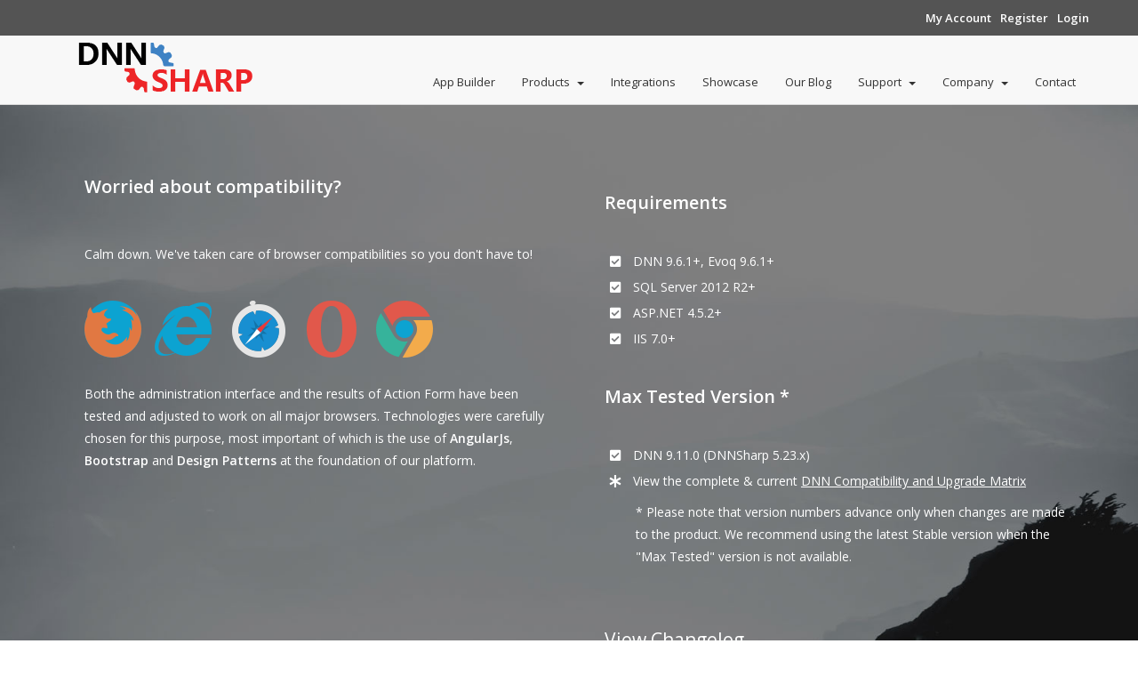

--- FILE ---
content_type: text/html; charset=utf-8
request_url: https://www.dnnsharp.com/dnn/modules/action-form-builder/download
body_size: 160447
content:
<!DOCTYPE html>
<html  lang="en-US">
<head id="Head"><meta content="text/html; charset=UTF-8" http-equiv="Content-Type" />
<meta name="REVISIT-AFTER" content="1 DAYS" />
<meta name="RATING" content="GENERAL" />
<meta name="RESOURCE-TYPE" content="DOCUMENT" />
<meta content="text/javascript" http-equiv="Content-Script-Type" />
<meta content="text/css" http-equiv="Content-Style-Type" />
<meta name="theme-color" content="#ED2327">
<meta name="apple-mobile-web-app-capable" content="yes">
<meta name="apple-mobile-web-app-status-bar-style" content="black-translucent">
<title>
	Action Form DNN Module Download | DNN Sharp
</title><meta id="MetaDescription" name="description" content="Download Action Form, the most innovative and powerful DNN module for creating  DNN forms easily and fast.
" /><meta id="MetaKeywords" name="keywords" content="dnn form module, dnn forms, dnn form and list module, dnn survey module, download action form" /><meta id="MetaRobots" name="robots" content="NOINDEX, NOFOLLOW" /><link href="/DesktopModules/HTML/module.css?cdv=2143" type="text/css" rel="stylesheet"/><link href="/DesktopModules/DnnSharp/SearchBoost/module.css?cdv=2143" type="text/css" rel="stylesheet"/><link href="/DesktopModules/DnnSharp/ActionGrid/module.css?cdv=2143" type="text/css" rel="stylesheet"/><link href="/DesktopModules/DnnSharp/SearchBoost/templates/input/pap-input/styles.css?cdv=2143" type="text/css" rel="stylesheet"/><link href="/DesktopModules/DnnSharp/Common/static/bootstrap3/css/bootstrap.min.css?cdv=2143" type="text/css" rel="stylesheet"/><link href="/Portals/_default/Skins/SharpLook/templates/header/dnnsharp/styles.css?cdv=2143" type="text/css" rel="stylesheet"/><link href="/DesktopModules/DnnSharp/Common/static/ColorPicker/colorpicker.css?cdv=2143" type="text/css" rel="stylesheet"/><link href="/DesktopModules/DnnSharp/Common/static/bootstrap341/css/bootstrap.min.css?cdv=2143" type="text/css" rel="stylesheet"/><link href="/DesktopModules/DnnSharp/ActionGrid/templates/jQuery/sunny/jquery-ui.css?cdv=2143" type="text/css" rel="stylesheet"/><link href="/DesktopModules/DnnSharp/ActionGrid/static/angrid/grid.min.css?cdv=2143" type="text/css" rel="stylesheet"/><link href="/DesktopModules/DnnSharp/Common/static/angular15/angular-tree-control/tree-control.css?cdv=2143" type="text/css" rel="stylesheet"/><link href="/DesktopModules/DnnSharp/Common/static/angular15/angular-tree-control/tree-control-attribute.css?cdv=2143" type="text/css" rel="stylesheet"/><link href="/DesktopModules/DnnSharp/Common/static/font-awesome/css/font-awesome.css?cdv=2143" type="text/css" rel="stylesheet"/><link href="/DesktopModules/DnnSharp/Common/static/angular15/StarRating/css/star-rating.css?cdv=2143" type="text/css" rel="stylesheet"/><link href="/DesktopModules/DnnSharp/Common/static/angular15/toaster/jquery.toast.css?cdv=2143" type="text/css" rel="stylesheet"/><link href="/DesktopModules/DnnSharp/ActionGrid/static/angrid/views/downloads/styles.css?cdv=2143" type="text/css" rel="stylesheet"/><link href="/DesktopModules/DnnSharp/Common/static/bootstrap337/css/bootstrap.min.css?cdv=2143" type="text/css" rel="stylesheet"/><script id="RegisterHeadJsScript977825609" type="text/javascript">

function loadCSS(href) {
	"use strict";
	var ss = window.document.createElement("link");
	var sheets = window.document.styleSheets;
	ss.rel = "stylesheet"; ss.href = href; ss.media = "only x";
    document.head.appendChild(ss);
	function toggleMedia(){
		var defined;
		for (var i = 0; i < sheets.length; i++)
			if (sheets[i].href && sheets[i].href.indexOf(href) > -1)
				defined = true;
		
		if (defined) ss.media = "all";  
        else setTimeout(toggleMedia);
	}
	toggleMedia();
}</script><script id="RegisterHeadJsScript-1712464490" type="text/javascript">var g_dnnsfState = {"commonUrl":"/DesktopModules/DnnSharp/Common","protocol":"http","locale":"en-US","alias":"www.dnnsharp.com","isEditor":false,"tabId":1197,"commonVersion":"5.20.57","virtualDirectory":"","rootAlias":"www.dnnsharp.com","dnnPageQuery":"?language=en-US\u0026ProductCode=AFORM"};</script><script id="RegisterHeadJsScript1175004408" type="text/javascript">var g_AGUrl = "/DesktopModules/DnnSharp/ActionGrid";</script><script src="/Resources/libraries/jQuery/03_05_01/jquery.js?cdv=2143" type="text/javascript"></script><script src="/Resources/libraries/jQuery-Migrate/03_02_00/jquery-migrate.js?cdv=2143" type="text/javascript"></script><script src="/DesktopModules/DnnSharp/Common/static/angular15/angular.min.js?cdv=2143" type="text/javascript"></script><link rel="icon" type="image/png" href="http://static.dnnsharp.com/logo/dnnsharp-v2-200.png"></link><meta name="viewport" content="width=device-width, initial-scale=1.0"></meta><style type="text/css" id="body_styleTag">#Body {
  padding-top: 0px;
  padding-bottom: 0px;
  background-color: white;
  color: #333333;
  background-image: none;
}
#Body div.angrid .angrid-loading {
  display: none !important;
}
#Body #dnn_New_Pane_5 .angrid-item:first-child .panel-heading span.ng-binding.ng-scope {
  color: #c1492b;
}
#Body #dnn_New_Pane_5 .angrid-item:first-child .panel-heading span.ng-binding.ng-scope:before {
  content: url(/Portals/0/action-form-landing-page/fire-icon.png);
  padding-right: 10px;
  position: relative;
  top: 4px;
}
#Body body .selected {
  background: transparent;
}
#Body .panel-body .field-builddate {
  float: none;
  font-weight: bold;
  margin: 0;
  font-size: 14px;
}
#Body .field-builddate {
  float: right;
  font-size: 16px;
  margin: 4px 0 0 0;
  padding: 0;
}
#Body .panel-heading-custom {
  background-color: whitesmoke;
  border-color: #dddddd;
  color: white;
  border-bottom: 2px solid #dddddd;
  background: #777777;
  padding: 5px 0px;
  font-size: 24px;
  height: auto!important;
  margin-left: 15px;
  margin-right: 15px;
  margin-top: 60px;
  margin-bottom: 20px;
  border-radius: 3px;
}
#Body .download-titles {
  font-size: 20px;
  font-weight: bold;
  margin: 0;
  padding: 11px 20px;
}
#Body #dnn_token_row .bstrap30 .panel-default > .panel-heading,
#Body #dnn_token_row_2 .bstrap30 .panel-default > .panel-heading {
  background-color: whitesmoke;
  border-color: #dddddd;
  color: white;
  border-bottom: 2px solid #dddddd;
  background: #777777;
  padding: 11px 20px;
  font-size: 24px;
  height: auto!important;
}
#Body #dnn_token_row .btn-primary,
#Body #dnn_token_row_2 .btn-primary,
#Body #dnn_New_Pane_5 .btn-primary,
#Body #dnn_New_Pane_4 .btn-primary,
#Body #dnn_New_Pane_6 .btn-primary {
  width: 110px;
  color: white;
  background-color: #2196f3;
  border-color: transparent;
  border-right: none;
  border-bottom: none;
  -webkit-box-shadow: 1px 1px 2px rgba(0, 0, 0, 0.3);
  box-shadow: 1px 1px 2px rgba(0, 0, 0, 0.3);
  -webkit-transition: all 0.2s;
  -o-transition: all 0.2s;
  transition: all 0.2s;
  -webkit-background-size: 200% 200%;
  background-size: 200%;
  background-position: 50%;
  padding: 7px 18px;
  margin-top: -15px;
}
#Body #dnn_token_row .btn-primary:hover,
#Body #dnn_token_row_2 .btn-primary:hover,
#Body #dnn_New_Pane_5 .btn-primary:hover,
#Body #dnn_New_Pane_4 .btn-primary:hover,
#Body #dnn_New_Pane_6 .btn-primary:hover,
#Body #dnn_token_row .btn-primary:focus,
#Body #dnn_token_row_2 .btn-primary:focus,
#Body #dnn_New_Pane_5 .btn-primary:focus,
#Body #dnn_New_Pane_4 .btn-primary:focus,
#Body #dnn_New_Pane_6 .btn-primary:focus,
#Body #dnn_token_row .btn-primary.focus,
#Body #dnn_token_row_2 .btn-primary.focus,
#Body #dnn_New_Pane_5 .btn-primary.focus,
#Body #dnn_New_Pane_4 .btn-primary.focus,
#Body #dnn_New_Pane_6 .btn-primary.focus,
#Body #dnn_token_row .btn-primary:active,
#Body #dnn_token_row_2 .btn-primary:active,
#Body #dnn_New_Pane_5 .btn-primary:active,
#Body #dnn_New_Pane_4 .btn-primary:active,
#Body #dnn_New_Pane_6 .btn-primary:active,
#Body #dnn_token_row .btn-primary.active,
#Body #dnn_token_row_2 .btn-primary.active,
#Body #dnn_New_Pane_5 .btn-primary.active,
#Body #dnn_New_Pane_4 .btn-primary.active,
#Body #dnn_New_Pane_6 .btn-primary.active,
#Body #dnn_token_row .open > .dropdown-toggle.btn-primary,
#Body #dnn_token_row_2 .open > .dropdown-toggle.btn-primary,
#Body #dnn_New_Pane_5 .open > .dropdown-toggle.btn-primary,
#Body #dnn_New_Pane_4 .open > .dropdown-toggle.btn-primary,
#Body #dnn_New_Pane_6 .open > .dropdown-toggle.btn-primary {
  color: white;
  background-color: #0c7cd5;
  border-color: transparent;
}
#Body #dnn_token_row .btn-primary:active,
#Body #dnn_token_row_2 .btn-primary:active,
#Body #dnn_New_Pane_5 .btn-primary:active,
#Body #dnn_New_Pane_4 .btn-primary:active,
#Body #dnn_New_Pane_6 .btn-primary:active,
#Body #dnn_token_row .btn-primary.active,
#Body #dnn_token_row_2 .btn-primary.active,
#Body #dnn_New_Pane_5 .btn-primary.active,
#Body #dnn_New_Pane_4 .btn-primary.active,
#Body #dnn_New_Pane_6 .btn-primary.active,
#Body #dnn_token_row .open > .dropdown-toggle.btn-primary,
#Body #dnn_token_row_2 .open > .dropdown-toggle.btn-primary,
#Body #dnn_New_Pane_5 .open > .dropdown-toggle.btn-primary,
#Body #dnn_New_Pane_4 .open > .dropdown-toggle.btn-primary,
#Body #dnn_New_Pane_6 .open > .dropdown-toggle.btn-primary {
  background-image: none;
}
#Body #dnn_token_row .btn-primary.disabled,
#Body #dnn_token_row_2 .btn-primary.disabled,
#Body #dnn_New_Pane_5 .btn-primary.disabled,
#Body #dnn_New_Pane_4 .btn-primary.disabled,
#Body #dnn_New_Pane_6 .btn-primary.disabled,
#Body #dnn_token_row .btn-primary[disabled],
#Body #dnn_token_row_2 .btn-primary[disabled],
#Body #dnn_New_Pane_5 .btn-primary[disabled],
#Body #dnn_New_Pane_4 .btn-primary[disabled],
#Body #dnn_New_Pane_6 .btn-primary[disabled],
#Body #dnn_token_row fieldset[disabled] .btn-primary,
#Body #dnn_token_row_2 fieldset[disabled] .btn-primary,
#Body #dnn_New_Pane_5 fieldset[disabled] .btn-primary,
#Body #dnn_New_Pane_4 fieldset[disabled] .btn-primary,
#Body #dnn_New_Pane_6 fieldset[disabled] .btn-primary,
#Body #dnn_token_row .btn-primary.disabled:hover,
#Body #dnn_token_row_2 .btn-primary.disabled:hover,
#Body #dnn_New_Pane_5 .btn-primary.disabled:hover,
#Body #dnn_New_Pane_4 .btn-primary.disabled:hover,
#Body #dnn_New_Pane_6 .btn-primary.disabled:hover,
#Body #dnn_token_row .btn-primary[disabled]:hover,
#Body #dnn_token_row_2 .btn-primary[disabled]:hover,
#Body #dnn_New_Pane_5 .btn-primary[disabled]:hover,
#Body #dnn_New_Pane_4 .btn-primary[disabled]:hover,
#Body #dnn_New_Pane_6 .btn-primary[disabled]:hover,
#Body #dnn_token_row fieldset[disabled] .btn-primary:hover,
#Body #dnn_token_row_2 fieldset[disabled] .btn-primary:hover,
#Body #dnn_New_Pane_5 fieldset[disabled] .btn-primary:hover,
#Body #dnn_New_Pane_4 fieldset[disabled] .btn-primary:hover,
#Body #dnn_New_Pane_6 fieldset[disabled] .btn-primary:hover,
#Body #dnn_token_row .btn-primary.disabled:focus,
#Body #dnn_token_row_2 .btn-primary.disabled:focus,
#Body #dnn_New_Pane_5 .btn-primary.disabled:focus,
#Body #dnn_New_Pane_4 .btn-primary.disabled:focus,
#Body #dnn_New_Pane_6 .btn-primary.disabled:focus,
#Body #dnn_token_row .btn-primary[disabled]:focus,
#Body #dnn_token_row_2 .btn-primary[disabled]:focus,
#Body #dnn_New_Pane_5 .btn-primary[disabled]:focus,
#Body #dnn_New_Pane_4 .btn-primary[disabled]:focus,
#Body #dnn_New_Pane_6 .btn-primary[disabled]:focus,
#Body #dnn_token_row fieldset[disabled] .btn-primary:focus,
#Body #dnn_token_row_2 fieldset[disabled] .btn-primary:focus,
#Body #dnn_New_Pane_5 fieldset[disabled] .btn-primary:focus,
#Body #dnn_New_Pane_4 fieldset[disabled] .btn-primary:focus,
#Body #dnn_New_Pane_6 fieldset[disabled] .btn-primary:focus,
#Body #dnn_token_row .btn-primary.disabled.focus,
#Body #dnn_token_row_2 .btn-primary.disabled.focus,
#Body #dnn_New_Pane_5 .btn-primary.disabled.focus,
#Body #dnn_New_Pane_4 .btn-primary.disabled.focus,
#Body #dnn_New_Pane_6 .btn-primary.disabled.focus,
#Body #dnn_token_row .btn-primary[disabled].focus,
#Body #dnn_token_row_2 .btn-primary[disabled].focus,
#Body #dnn_New_Pane_5 .btn-primary[disabled].focus,
#Body #dnn_New_Pane_4 .btn-primary[disabled].focus,
#Body #dnn_New_Pane_6 .btn-primary[disabled].focus,
#Body #dnn_token_row fieldset[disabled] .btn-primary.focus,
#Body #dnn_token_row_2 fieldset[disabled] .btn-primary.focus,
#Body #dnn_New_Pane_5 fieldset[disabled] .btn-primary.focus,
#Body #dnn_New_Pane_4 fieldset[disabled] .btn-primary.focus,
#Body #dnn_New_Pane_6 fieldset[disabled] .btn-primary.focus,
#Body #dnn_token_row .btn-primary.disabled:active,
#Body #dnn_token_row_2 .btn-primary.disabled:active,
#Body #dnn_New_Pane_5 .btn-primary.disabled:active,
#Body #dnn_New_Pane_4 .btn-primary.disabled:active,
#Body #dnn_New_Pane_6 .btn-primary.disabled:active,
#Body #dnn_token_row .btn-primary[disabled]:active,
#Body #dnn_token_row_2 .btn-primary[disabled]:active,
#Body #dnn_New_Pane_5 .btn-primary[disabled]:active,
#Body #dnn_New_Pane_4 .btn-primary[disabled]:active,
#Body #dnn_New_Pane_6 .btn-primary[disabled]:active,
#Body #dnn_token_row fieldset[disabled] .btn-primary:active,
#Body #dnn_token_row_2 fieldset[disabled] .btn-primary:active,
#Body #dnn_New_Pane_5 fieldset[disabled] .btn-primary:active,
#Body #dnn_New_Pane_4 fieldset[disabled] .btn-primary:active,
#Body #dnn_New_Pane_6 fieldset[disabled] .btn-primary:active,
#Body #dnn_token_row .btn-primary.disabled.active,
#Body #dnn_token_row_2 .btn-primary.disabled.active,
#Body #dnn_New_Pane_5 .btn-primary.disabled.active,
#Body #dnn_New_Pane_4 .btn-primary.disabled.active,
#Body #dnn_New_Pane_6 .btn-primary.disabled.active,
#Body #dnn_token_row .btn-primary[disabled].active,
#Body #dnn_token_row_2 .btn-primary[disabled].active,
#Body #dnn_New_Pane_5 .btn-primary[disabled].active,
#Body #dnn_New_Pane_4 .btn-primary[disabled].active,
#Body #dnn_New_Pane_6 .btn-primary[disabled].active,
#Body #dnn_token_row fieldset[disabled] .btn-primary.active,
#Body #dnn_token_row_2 fieldset[disabled] .btn-primary.active,
#Body #dnn_New_Pane_5 fieldset[disabled] .btn-primary.active,
#Body #dnn_New_Pane_4 fieldset[disabled] .btn-primary.active,
#Body #dnn_New_Pane_6 fieldset[disabled] .btn-primary.active {
  background-color: #2196f3;
  border-color: transparent;
}
#Body #dnn_token_row .btn-primary .badge,
#Body #dnn_token_row_2 .btn-primary .badge,
#Body #dnn_New_Pane_5 .btn-primary .badge,
#Body #dnn_New_Pane_4 .btn-primary .badge,
#Body #dnn_New_Pane_6 .btn-primary .badge {
  color: #2196f3;
  background-color: white;
}
#Body #dnn_token_row .bstrap30 .panel-default > .panel-heading,
#Body #dnn_token_row_2 .bstrap30 .panel-default > .panel-heading,
#Body #dnn_New_Pane_5 .bstrap30 .panel-default > .panel-heading,
#Body #dnn_New_Pane_4 .bstrap30 .panel-default > .panel-heading,
#Body #dnn_New_Pane_6 .bstrap30 .panel-default > .panel-heading {
  border-color: #e2e2e2;
  border-bottom: 2px solid #e2e2e2;
  padding: 11px 20px;
  font-size: 20px;
  font-weight: bold;
  height: auto!important;
}
#Body #dnn_token_row .product-version,
#Body #dnn_token_row_2 .product-version,
#Body #dnn_New_Pane_5 .product-version,
#Body #dnn_New_Pane_4 .product-version,
#Body #dnn_New_Pane_6 .product-version {
  font-weight: bold;
  font-size: 20px;
  line-height: 1;
}
#Body #dnn_token_row .panel-footer,
#Body #dnn_token_row_2 .panel-footer,
#Body #dnn_New_Pane_5 .panel-footer,
#Body #dnn_New_Pane_4 .panel-footer,
#Body #dnn_New_Pane_6 .panel-footer {
  height: 35px!important;
  background: transparent;
  border: none;
  text-align: left;
}
#Body #dnn_token_row .panel,
#Body #dnn_token_row_2 .panel,
#Body #dnn_New_Pane_5 .panel,
#Body #dnn_New_Pane_4 .panel,
#Body #dnn_New_Pane_6 .panel {
  border: none;
  background: #f9f9f9;
}
#Body #dnn_token_row .panel-body,
#Body #dnn_token_row_2 .panel-body,
#Body #dnn_New_Pane_5 .panel-body,
#Body #dnn_New_Pane_4 .panel-body,
#Body #dnn_New_Pane_6 .panel-body {
  height: auto!important;
  cursor: pointer;
  font-size: 14px;
  line-height: 1.6;
  margin: 0;
  padding: 10px 20px 0px 20px;
}
#Body #dnn_token_row .grid-field-label,
#Body #dnn_token_row_2 .grid-field-label,
#Body #dnn_New_Pane_5 .grid-field-label,
#Body #dnn_New_Pane_4 .grid-field-label,
#Body #dnn_New_Pane_6 .grid-field-label {
  font-weight: bold;
}
#Body #dnn_token_row u,
#Body #dnn_token_row_2 u,
#Body #dnn_New_Pane_5 u,
#Body #dnn_New_Pane_4 u,
#Body #dnn_New_Pane_6 u {
  text-decoration: none;
  border-bottom: 1px solid #333333;
}
#Body #dnn_token_row .bstrap30 .table > tbody > tr > td,
#Body #dnn_token_row_2 .bstrap30 .table > tbody > tr > td,
#Body #dnn_New_Pane_5 .bstrap30 .table > tbody > tr > td,
#Body #dnn_New_Pane_4 .bstrap30 .table > tbody > tr > td,
#Body #dnn_New_Pane_6 .bstrap30 .table > tbody > tr > td {
  padding: 11px 20px;
  line-height: 1.42857143;
  vertical-align: top;
  border-top: 1px solid #dddddd;
}
#Body #dnn_New_Pane_1 .ctas h5,
#Body #dnn_ContentPane .ctas h5 {
  font-weight: 600;
  line-height: 1.8em;
  font-size: 20px;
}
#Body #dnn_New_Pane_1 p,
#Body #dnn_ContentPane p {
  font-size: 14px;
  line-height: 1.8;
}
#Body #dnn_New_Pane_1 .fa-4x,
#Body #dnn_ContentPane .fa-4x {
  margin-top: 20px;
  color: white;
}
#Body #dnn_New_Pane_1 h6,
#Body #dnn_ContentPane h6 {
  font-size: 14px;
}
#Body #dnn_slkRow7293 p,
#Body #dnn_slkRow7292 p,
#Body #dnn_slkRow7297 p {
  font-size: 14px;
  line-height: 1.8;
}
#Body #dnn_slkRow7293 h6,
#Body #dnn_slkRow7292 h6,
#Body #dnn_slkRow7297 h6 {
  font-size: 14px;
}
#Body .fa-4x {
  margin-top: 20px;
  color: white;
}
#Body .sbInp_Default input {
  color: #727272;
  font-style: italic;
  background-color: #fafafa;
  border-radius: 4px;
  padding-left: 10px;
  max-width: 250px;
  width: 100%;
  margin-left: -2px;
}
#Body .sbInp_Default .searchBtn {
  background: transparent url("/DesktopModules/SearchBoost/templates/input/simple-button/btnSearch.png") no-repeat scroll 3px center;
  padding: 18px;
  margin-left: -36px;
}
#Body .dropdown-menu {
  width: 220px;
  color: grey;
}
#Body #dnn_Documentations {
  background-color: #fafafa;
}
#Body .footer-container-css h4 {
  border-bottom: 2px solid #3d3d3d;
  padding-bottom: 15px;
}
#Body #about-us-container {
  padding-left: 0px;
  margin-bottom: 30px;
  max-width: 90%;
  line-height: 28px;
}
#Body .footerlinks {
  color: white;
}
#Body #button-footer-jump-to {
  padding: 10px 60px;
  margin-top: -20px;
  color: white;
  background-color: transparent;
  border-color: #cccccc !important;
  border: 2px solid;
  width: 250px;
}
#Body #button-footer-jump-to:hover,
#Body #button-footer-jump-to:focus,
#Body #button-footer-jump-to:active {
  color: #333333;
  background-color: #e6e6e6;
}
#Body .ctas h3 {
  color: #333333;
}
#Body .ctas img {
  margin-top: 5px;
}
#Body .ctas h6 {
  line-height: 2em;
  color: white;
}
#Body .testamonials-intro {
  padding-bottom: 20px;
}
#Body #podio-link {
  color: white;
}
#Body #podio-link:hover {
  color: #5696bf;
}
#Body #integrations-podio h3 {
  line-height: 1.5em;
  font-size: 18px;
}
#Body #integrations-podio p {
  margin-bottom: 20px;
}
#Body .footer-container-css {
  padding: 57px 0 32px 0;
  background-image: url(/Portals/0/action-form-landing-page/footer_lodyas.png);
}
#Body .footer-container-css p {
  color: #ebebeb;
  text-align: left;
}
#Body .footer-container-css h4 {
  color: #fafafa;
  text-align: left;
  font-size: 16px;
  font-weight: 600;
}
#Body .footer-container-css a {
  color: #ebebeb;
  text-decoration: none;
}
#Body .footer-container-css a:hover {
  color: #337ab7;
}
#Body .sbInp_Default {
  color: #a0a0a0;
  font-style: italic;
  border-radius: 2px;
}
#Body .inline-footer {
  display: inline !important;
}
@media only screen and (min-width: 380px) and (max-width: 1001px) {
  #Body .sbInp_Default {
    width: 100%;
  }
}
@media only screen and (min-width: 1001px) and (max-width: 1209px) {
  #Body #button-footer-jump-to {
    max-width: 210px;
    width: 100%;
  }
}
</style><style type="text/css" id="dnn_slkHeader_styleTag">#slk-header {
  padding-top: px;
  padding-bottom: px;
  color: #333333;
  background-image: none;
}
</style><style type="text/css" id="dnn_slkRow7352_styleTag">#dnn_slkRow7352 {
  padding-top: 80px;
  padding-bottom: 80px;
  color: white;
  background-image: url("/Portals/_default/Skins/SharpLook/static/bg/intro-background.jpg");
  background-size: cover;
  background-color: ;
}
</style><style type="text/css" id="dnn_slkRow7353_styleTag">#dnn_slkRow7353 {
  color: #333333;
  background-image: none;
  padding-top: 80px;
  padding-bottom: 0px;
}
</style><style type="text/css" id="dnn_slkRow11423_styleTag">#dnn_slkRow11423 {
  color: #333333;
  background-image: none;
}
</style><style type="text/css" id="dnn_slkRow7354_styleTag">#dnn_slkRow7354 {
  color: #333333;
  background-image: none;
}
</style><style type="text/css" id="dnn_slkRow7355_styleTag">#dnn_slkRow7355 {
  color: #333333;
  background-image: none;
  padding-top: 60px;
  padding-bottom: 80px;
}
</style><style type="text/css" id="dnn_slkRow7356_styleTag">#dnn_slkRow7356 {
  color: #333333;
  background-image: url("/Portals/_default/Skins/SharpLook/static/bg/footer_lodyas.png");
  padding-top: 40px;
  padding-bottom: 80px;
  background-size: cover;
  border-top-color: #545454;
}
</style><style type="text/css" id="dnn_slkRow7357_styleTag">#dnn_slkRow7357 {
  color: #333333;
  background-image: none;
  padding-top: 20px;
  background-color: #424242;
  padding-bottom: 10px;
}
</style><link rel='SHORTCUT ICON' href='/Portals/0/favicons.ico?ver=WDSBvrXHa4fgrCz_-UmQZg%3d%3d' type='image/x-icon' /></head>
<body id="Body" class="slk-mode-view">

    <form method="post" action="/dnn/modules/action-form-builder/download" id="Form" enctype="multipart/form-data" class=" slk-page-product-downloads">
<div class="aspNetHidden">
<input type="hidden" name="__EVENTTARGET" id="__EVENTTARGET" value="" />
<input type="hidden" name="__EVENTARGUMENT" id="__EVENTARGUMENT" value="" />
<input type="hidden" name="__VIEWSTATE" id="__VIEWSTATE" value="+xXFinlD/0B1JYlYYc6sdhqkc3UcPtPrAz/TJR6mOXYUGkVVJinPbU/[base64]/cWpN7AKO79WpWFozpyIpKczcDiC3zs6GTFI8JGA97ndfvaFD8Y84/91O/N9QyCXN1G2ih1CisWznVVq1kBDksYLeulNq5Lvmz8rKWo2fOnlg" />
</div>

<script type="text/javascript">
//<![CDATA[
var theForm = document.forms['Form'];
if (!theForm) {
    theForm = document.Form;
}
function __doPostBack(eventTarget, eventArgument) {
    if (!theForm.onsubmit || (theForm.onsubmit() != false)) {
        theForm.__EVENTTARGET.value = eventTarget;
        theForm.__EVENTARGUMENT.value = eventArgument;
        theForm.submit();
    }
}
//]]>
</script>


<script src="/WebResource.axd?d=pynGkmcFUV1q1xgdHJwr1scZaNEMR_UAGVk75_aH7R04jJoYkElXdS2gSp81&amp;t=638901536248157332" type="text/javascript"></script>


<script type="text/javascript">
//<![CDATA[
window.slkState = window.slk_dnnsfState = {"adminApi":"/Portals/_default/Skins/SharpLook/AdminApi.ashx","appUrl":"/Portals/_default/Skins/SharpLook","resUrl":"/Portals/_default/Skins/SharpLook/static","isSuperUser":false,"isAdmin":false,"isPageAdmin":false,"isDebug":false,"alias":"www.dnnsharp.com","version":"5.13.6","protocol":"http","isCtlEdit":false,"apiVersion":"2.0","mode":"View","access":"View","tabId":1197,"portalId":0,"language":"en-US","commonUrl":"/DesktopModules/DnnSharp/Common"};if (typeof(g_dnnsfState) == 'undefined') g_dnnsfState = window.slkState;dnnsfjQuery = jQuery;;dnnsfjQuery(function () {if(typeof(dnnsfjQuery.fn.modal)!='function') dnnsfjQuery.getScript('/DesktopModules/DnnSharp/Common/static/bootstrap/js/bootstrap.min.js?v=5.13.6');});;loadCSS("//fonts.googleapis.com/css?family=Open+Sans:400,600&v=5.13.6");loadCSS("/DesktopModules/DnnSharp/Common/static/animations.css?v=5.13.6");loadCSS("/DesktopModules/DnnSharp/Common/static/font-awesome/css/font-awesome.css?v=5.13.6");loadCSS("/Portals/0/portal.css?v=5.13.6");loadCSS("/Portals/_default/Skins/SharpLook/skin.css?v=5.13.6");$(function() { jQuery.getScript('/DesktopModules/DnnSharp/Common/static/jquery/jquery.cookie.min.js?v=5.13.6'); });loadCSS("/Portals/_default/Skins/SharpLook/static/css/view.css?v=5.13.6");$(function() { 
                         dnnsf.api.searchboost.initInputBox({"ClientId":"dnn_ctr9042_SearchInput_pnlInput","BehaviorId":18,"SuggestionsApi":"//www.dnnsharp.com/DesktopModules/DnnSharp/SearchBoost/API/Autocomplete/FromPopularSearchTerms","UseAutocompleteWithSearchResults":false,"UseAutocompleteWithCategories":false,"PreventNormalSearchForAutocompleteWithSearchResults":false,"SuggestionCount":8,"FwdToSearchResultsPageApi":"//www.dnnsharp.com/DesktopModules/DnnSharp/SearchBoost/API/Search/FwdToSearchResultsPage?language=en-US","IsLiveSearch":false,"RenderResultsApi":"//www.dnnsharp.com/DesktopModules/DnnSharp/SearchBoost/API/Search/RenderResults"});
                    });$(function() { window.angular = window.dnnsfAngular15 || window.angular });//]]>
</script>

<script src="/ScriptResource.axd?d=NJmAwtEo3Ip1LVVlKUDFfsPyjus6y8E7u8-NM--83Jo1INrztokyM-871IybXtJ_Iks2ZVBIX5-6Dy7SaHzWUnrIbdJB_Af7Z9iH0CevknKO9tGo6nuuTcNUs3LZgNj9qU45VA2&amp;t=5c0e0825" type="text/javascript"></script>
<script src="/ScriptResource.axd?d=dwY9oWetJoIfxlAYbUjq2JK4tY6igCjHiVx_yaX1WxHrbND3vgNRvupLmZW8jxj_M6UqLgULuJCUxV1ZL1x4MAHwV6dL9RE7u2xvBxFCX3o91_jF7kK5b4tEcL2gBJ3__2kumXXXTw9VxyjJ0&amp;t=5c0e0825" type="text/javascript"></script>
<div class="aspNetHidden">

	<input type="hidden" name="__VIEWSTATEGENERATOR" id="__VIEWSTATEGENERATOR" value="CA0B0334" />
	<input type="hidden" name="__VIEWSTATEENCRYPTED" id="__VIEWSTATEENCRYPTED" value="" />
	<input type="hidden" name="__EVENTVALIDATION" id="__EVENTVALIDATION" value="/gSg17ILqX+AAOAKVjXv7VVtcNopQZVDcTYoNHP7TY76zNq371OkkO5q+zrrlKHNScAAj0tJXbFOexUVVXldkGUaP2YHXq6jRLcjTBkqw8cvISZd" />
</div><script src="/js/dnncore.js?cdv=2143" type="text/javascript"></script><script src="/DesktopModules/DnnSharp/SearchBoost/templates/input/pap-input/script.js?cdv=2143" type="text/javascript"></script><script src="/DesktopModules/DnnSharp/Common/static/angular182/angular.min.js?cdv=2143" type="text/javascript"></script><script src="/DesktopModules/DnnSharp/Common/static/dnnsf/dnnsf.js?cdv=2143" type="text/javascript"></script><script src="/DesktopModules/DnnSharp/Common/static/jquery/jquery-ui.interactions.min.js?cdv=2143" type="text/javascript"></script><script src="/DesktopModules/DnnSharp/Common/static/jquery/jquery.ui.touch-punch.min.js?cdv=2143" type="text/javascript"></script><script src="/DesktopModules/DnnSharp/Common/static/angular15/angular-animate.min.js?cdv=2143" type="text/javascript"></script><script src="/DesktopModules/DnnSharp/Common/static/angular15/angular-sanitize.min.js?cdv=2143" type="text/javascript"></script><script src="/Portals/_default/Skins/SharpLook/static/js/slk.js?cdv=2143" type="text/javascript"></script><script src="/DesktopModules/DnnSharp/Common/static/js/hand.min.js?cdv=2143" type="text/javascript"></script><script src="/Portals/_default/Skins/SharpLook/templates/header/dnnsharp/script.js?v=5.13.6&amp;cdv=2143" type="text/javascript"></script><script src="/DesktopModules/DnnSharp/Common/static/js/lodash.min.js?cdv=2143" type="text/javascript"></script><script src="/DesktopModules/DnnSharp/Common/static/bootstrap341/js/bootstrap.min.js?cdv=2143" type="text/javascript"></script><script src="/DesktopModules/DnnSharp/Common/static/angular182/angular-animate.min.js?cdv=2143" type="text/javascript"></script><script src="/DesktopModules/DnnSharp/Common/static/angular182/angular-sanitize.min.js?cdv=2143" type="text/javascript"></script><script src="/DesktopModules/DnnSharp/Common/static/jquery/freeze-table/freeze-table.min.js?cdv=2143" type="text/javascript"></script><script src="/DesktopModules/DnnSharp/ActionGrid/static/jquery.matchHeight.js?cdv=2143" type="text/javascript"></script><script src="/DesktopModules/DnnSharp/ActionGrid/static/jquery-mask.js?cdv=2143" type="text/javascript"></script><script src="/DesktopModules/DnnSharp/ActionGrid/static/jquery.cookie.js?cdv=2143" type="text/javascript"></script><script src="/DesktopModules/DnnSharp/Common/static/angular15/match-media.js?cdv=2143" type="text/javascript"></script><script src="/DesktopModules/DnnSharp/Common/static/angular15/angular-tree-control/angular-tree-control.js?cdv=2143" type="text/javascript"></script><script src="/DesktopModules/DnnSharp/Common/static/angular15/angucomplete-alt.js?cdv=2143" type="text/javascript"></script><script src="/DesktopModules/DnnSharp/Common/static/js/typeahead.min.js?cdv=2143" type="text/javascript"></script><script src="/DesktopModules/DnnSharp/Common/static/angular15/typeahead/angular-typeahead.min.js?cdv=2143" type="text/javascript"></script><script src="/DesktopModules/DnnSharp/ActionGrid/static/angrid/grid.js?cdv=2143" type="text/javascript"></script><script src="/DesktopModules/DnnSharp/ActionGrid/static/actiongrid.js?cdv=2143" type="text/javascript"></script><script src="/DesktopModules/DnnSharp/Common/static/angular15/starrating/js/star-rating.js?cdv=2143" type="text/javascript"></script><script src="/DesktopModules/DnnSharp/Common/static/angular15/starrating/ng-stars.js?cdv=2143" type="text/javascript"></script><script src="/DesktopModules/DnnSharp/Common/static/angular15/toaster/jquery.toast.js?cdv=2143" type="text/javascript"></script><script src="/DesktopModules/DnnSharp/Common/static/ColorPicker/colorpicker.js?cdv=2143" type="text/javascript"></script><script src="/DesktopModules/DnnSharp/ActionGrid/static/angrid/edit/colorpicker.js?cdv=2143" type="text/javascript"></script><script src="/DesktopModules/DnnSharp/ActionGrid/static/angrid/edit/datepicker.js?cdv=2143" type="text/javascript"></script><script src="/DesktopModules/DnnSharp/ActionGrid/static/angrid/edit/dropdownwithcheckboxes.js?cdv=2143" type="text/javascript"></script><script src="/DesktopModules/DnnSharp/ActionGrid/static/angrid/views/downloads/script.js?v=5.20.78&amp;cdv=2143" type="text/javascript"></script><nav class="navbar navbar-default navbar-fixed-top" id="slk-header"><div class="visible-lg-block" id="lg-check"></div><div class="container-fluid first-nav-row-fluid" style="padding: 0 0 0 0;"><div class="container first-nav-row" style="padding: 0 0 0 0;"><div class="slk-reg visible-md-block visible-lg-block"><div class="slk-login-register"><a class="slk-login my-account-link" tabindex="-1" href="/my-account">
                        My Account
                    </a><a class="slk-register" href="http://www.dnnsharp.com/register-now">
							Register
						</a><a class="slk-login" href="http://www.dnnsharp.com/register-now?returnurl=%2fdnn%2fmodules%2faction-form-builder%2fdownload">
						Login
					</a></div></div></div></div><div class="container" data-ng-controller="NavCtrl"><div class="navbar-header"><button type="button" class="slk-logo navbar-toggle collapsed hidden-xs hidden-md visible-sm"><span class="sr-only">Toggle navigation</span><span class="icon-bar"></span><span class="icon-bar"></span><span class="icon-bar"></span></button><a class="slk-logo navbar-brand logo-small-devices" title="DNN Sharp"><button type="button" class="navbar-toggle collapsed hidden-lg visible-xs"><span class="sr-only">Toggle navigation</span><span class="icon-bar"></span><span class="icon-bar"></span><span class="icon-bar"></span></button><img class="site-logo" onload="nav_links_overflow_f()" style="cursor: pointer;" src="/Portals/0/dnnsharp-v1-200.gif" /></a><div class="slk-reg hidden-xs visible-sm hidden-lg" data-ng-class="{'hidden': searchBarVisible}"><div class="slk-login-register"><a class="slk-login my-account-link" tabindex="-1" href="/my-account">
                        My Account
                    </a><a class="slk-register" href="http://www.dnnsharp.com/register-now">
							Register
						</a><a class="slk-login" href="http://www.dnnsharp.com/register-now?returnurl=%2fdnn%2fmodules%2faction-form-builder%2fdownload">
						Login
					</a></div></div></div><div id="slk-menu"><div class="in navbar-collapse"><div class="slk-mobile-section-header hidden-md hidden-lg">Account</div><div class="slk-account-actions hidden-md hidden-lg"><ul class="slk-login-register"><li><a tabindex="-1" href="http://www.dnnsharp.com/register-now">
                                Register
                            </a></li><li><a tabindex="-1" href="http://www.dnnsharp.com/register-now?returnurl=%2fdnn%2fmodules%2faction-form-builder%2fdownload">
                            Login
                        </a></li></ul></div><div class="slk-mobile-section-header hidden-md hidden-lg">Menu</div><ul class="nav navbar-nav"><li onclick="expandSubmenu(this)" class="visible-md-block visible-lg-block"><a href="http://www.dnnsharp.com/platform/app-builder?">App Builder</a></li><li onclick="toggleMenu(this)" class="hidden-md hidden-lg"><a href="http://www.dnnsharp.com/platform/app-builder?">App Builder</a></li><li onclick="expandSubmenu(this)" class="visible-md-block visible-lg-block"><a>Products<span class="caret visible-md-inline-block visible-lg-inline-block" style="margin-left:8px;"></span></a><div class="slk-submenu-container slk-submenu-hidden"><ul class="slk-submenu"><li><a href="http://www.dnnsharp.com/dnn/modules/app-sharp?">App Sharp</a></li><li><a href="http://www.dnnsharp.com/dnn/modules/web-sharp?">Web Sharp</a></li><li><a href="http://www.dnnsharp.com/dnn/modules/action-form-builder?">Action Form</a></li><li><a href="http://www.dnnsharp.com/dnn/modules/action-grid-table-data?">Action Grid</a></li><li><a href="http://www.dnnsharp.com/dnn/modules/custom-dnn-api-endpoint?">DNN API Endpoint</a></li><li><a href="http://www.dnnsharp.com/dnn/modules/navxp-menus?">NavXp</a></li><li><a href="http://www.dnnsharp.com/dnn/modules/my-custom-tokens?">My Tokens</a></li><li><a href="http://www.dnnsharp.com/dnn/modules/search-boost?">Search Boost</a></li><li><a href="http://www.dnnsharp.com/dnn/modules/sharp-task-scheduler?">Sharp Scheduler</a></li><li><a href="http://www.dnnsharp.com/dnn/modules/seo-rewriter/url-adapter?">URL Adapter</a></li><li><a href="http://www.dnnsharp.com/dnn/modules/infobox?">InfoBox</a></li><li><a href="http://www.dnnsharp.com/dnn/modules/tabs-pro?">Tabs Pro</a></li></ul></div><ul class="dropdown-menu hidden-md hidden-lg"><li><a href="http://www.dnnsharp.com/dnn/modules/app-sharp?">App Sharp</a></li><li><a href="http://www.dnnsharp.com/dnn/modules/web-sharp?">Web Sharp</a></li><li class="dropdown"><a class="dropdown-toggle" data-toggle="dropdown" href="http://www.dnnsharp.com/dnn/modules/action-form-builder?">Action Form</a><div class="slk-submenu-container slk-submenu-hidden"><ul class="slk-submenu"><li><a href="http://www.dnnsharp.com/products/action-form/action-form-case-study">Action Form Case Study</a></li><li><a href="http://www.dnnsharp.com/dnn/modules/action-form-builder/build-an-extension?">Build An Extension</a></li><li><a href="http://www.dnnsharp.com/dnn/modules/action-form-builder/whats-new?">Changelog</a></li><li><a href="http://www.dnnsharp.com/dnn/modules/action-form-builder/dnn-quotation-request?">DNN Quotation Request</a></li><li><a href="http://www.dnnsharp.com/dnn/modules/action-form-builder/dnn-training-registration?">DNN Training Registration</a></li><li><a href="http://www.dnnsharp.com/dnn/modules/action-form-builder/dnn-customer-satisfaction-survey?">DNN Customer Satisfaction Survey</a></li><li><a href="http://www.dnnsharp.com/dnn/modules/action-form-builder/demo?">Demo</a></li><li><a href="http://www.dnnsharp.com/dnn/modules/action-form-builder/download?">Download</a></li></ul></div><ul class="dropdown-menu hidden-md hidden-lg"><li><a href="http://www.dnnsharp.com/products/action-form/action-form-case-study">Action Form Case Study</a></li><li><a href="http://www.dnnsharp.com/dnn/modules/action-form-builder/build-an-extension?">Build An Extension</a></li><li><a href="http://www.dnnsharp.com/dnn/modules/action-form-builder/whats-new?">Changelog</a></li><li><a href="http://www.dnnsharp.com/dnn/modules/action-form-builder/dnn-quotation-request?">DNN Quotation Request</a></li><li><a href="http://www.dnnsharp.com/dnn/modules/action-form-builder/dnn-training-registration?">DNN Training Registration</a></li><li><a href="http://www.dnnsharp.com/dnn/modules/action-form-builder/dnn-customer-satisfaction-survey?">DNN Customer Satisfaction Survey</a></li><li><a href="http://www.dnnsharp.com/dnn/modules/action-form-builder/demo?">Demo</a></li><li><a href="http://www.dnnsharp.com/dnn/modules/action-form-builder/download?">Download</a></li></ul></li><li class="dropdown"><a class="dropdown-toggle" data-toggle="dropdown" href="http://www.dnnsharp.com/dnn/modules/action-grid-table-data?">Action Grid</a><div class="slk-submenu-container slk-submenu-hidden"><ul class="slk-submenu"><li><a href="http://www.dnnsharp.com/dnn/modules/action-grid-table-data/download?">Download</a></li><li><a href="http://www.dnnsharp.com/dnn/modules/action-grid-table-data/old-changelog?">Old Changelog</a></li></ul></div><ul class="dropdown-menu hidden-md hidden-lg"><li><a href="http://www.dnnsharp.com/dnn/modules/action-grid-table-data/download?">Download</a></li><li><a href="http://www.dnnsharp.com/dnn/modules/action-grid-table-data/old-changelog?">Old Changelog</a></li></ul></li><li class="dropdown"><a class="dropdown-toggle" data-toggle="dropdown" href="http://www.dnnsharp.com/dnn/modules/custom-dnn-api-endpoint?">DNN API Endpoint</a><div class="slk-submenu-container slk-submenu-hidden"><ul class="slk-submenu"><li><a href="http://www.dnnsharp.com/dnn/modules/custom-dnn-api-endpoint/download?">Download</a></li><li><a href="http://www.dnnsharp.com/dnn/modules/dnn-api-endpoint/whats-new?">Changelog</a></li></ul></div><ul class="dropdown-menu hidden-md hidden-lg"><li><a href="http://www.dnnsharp.com/dnn/modules/custom-dnn-api-endpoint/download?">Download</a></li><li><a href="http://www.dnnsharp.com/dnn/modules/dnn-api-endpoint/whats-new?">Changelog</a></li></ul></li><li class="dropdown"><a class="dropdown-toggle" data-toggle="dropdown" href="http://www.dnnsharp.com/dnn/modules/navxp-menus?">NavXp</a><div class="slk-submenu-container slk-submenu-hidden"><ul class="slk-submenu"><li><a href="http://www.dnnsharp.com/dnn/modules/navxp-menus/download?">Download</a></li><li><a href="http://www.dnnsharp.com/dnn/modules/navxp-menus/whats-new?">Changelog</a></li></ul></div><ul class="dropdown-menu hidden-md hidden-lg"><li><a href="http://www.dnnsharp.com/dnn/modules/navxp-menus/download?">Download</a></li><li><a href="http://www.dnnsharp.com/dnn/modules/navxp-menus/whats-new?">Changelog</a></li></ul></li><li class="dropdown"><a class="dropdown-toggle" data-toggle="dropdown" href="http://www.dnnsharp.com/dnn/modules/my-custom-tokens?">My Tokens</a><div class="slk-submenu-container slk-submenu-hidden"><ul class="slk-submenu"><li><a href="http://www.dnnsharp.com/products/my-tokens/dnn-store-content">DNN Store Content</a></li><li><a href="http://www.dnnsharp.com/dnn/modules/my-custom-tokens/download?">Download</a></li><li><a href="http://www.dnnsharp.com/dnn/modules/my-custom-tokens/whats-new?">Changelog</a></li></ul></div><ul class="dropdown-menu hidden-md hidden-lg"><li><a href="http://www.dnnsharp.com/products/my-tokens/dnn-store-content">DNN Store Content</a></li><li><a href="http://www.dnnsharp.com/dnn/modules/my-custom-tokens/download?">Download</a></li><li><a href="http://www.dnnsharp.com/dnn/modules/my-custom-tokens/whats-new?">Changelog</a></li></ul></li><li class="dropdown"><a class="dropdown-toggle" data-toggle="dropdown" href="http://www.dnnsharp.com/dnn/modules/search-boost?">Search Boost</a><div class="slk-submenu-container slk-submenu-hidden"><ul class="slk-submenu"><li><a href="http://www.dnnsharp.com/dnn/modules/search-boost/download?">Download</a></li><li><a href="http://www.dnnsharp.com/dnn/modules/search-boost/whats-new?">Changelog</a></li><li><a href="http://www.dnnsharp.com/products/search-boost/dnn-store-content">DNN Store Content</a></li></ul></div><ul class="dropdown-menu hidden-md hidden-lg"><li><a href="http://www.dnnsharp.com/dnn/modules/search-boost/download?">Download</a></li><li><a href="http://www.dnnsharp.com/dnn/modules/search-boost/whats-new?">Changelog</a></li><li><a href="http://www.dnnsharp.com/products/search-boost/dnn-store-content">DNN Store Content</a></li></ul></li><li class="dropdown"><a class="dropdown-toggle" data-toggle="dropdown" href="http://www.dnnsharp.com/dnn/modules/sharp-task-scheduler?">Sharp Scheduler</a><div class="slk-submenu-container slk-submenu-hidden"><ul class="slk-submenu"><li><a href="http://www.dnnsharp.com/products/sharp-scheduler/dnn-store-content">DNN Store Content</a></li><li><a href="http://www.dnnsharp.com/dnn/modules/sharp-task-scheduler/download?">Download</a></li><li><a href="http://www.dnnsharp.com/dnn/modules/sharp-task-scheduler/whats-new?">Changelog</a></li></ul></div><ul class="dropdown-menu hidden-md hidden-lg"><li><a href="http://www.dnnsharp.com/products/sharp-scheduler/dnn-store-content">DNN Store Content</a></li><li><a href="http://www.dnnsharp.com/dnn/modules/sharp-task-scheduler/download?">Download</a></li><li><a href="http://www.dnnsharp.com/dnn/modules/sharp-task-scheduler/whats-new?">Changelog</a></li></ul></li><li class="dropdown"><a class="dropdown-toggle" data-toggle="dropdown" href="http://www.dnnsharp.com/dnn/modules/seo-rewriter/url-adapter?">URL Adapter</a><div class="slk-submenu-container slk-submenu-hidden"><ul class="slk-submenu"><li><a href="http://www.dnnsharp.com/dnn/modules/seo-rewriter/url-adapter/whats-new?">Changelog</a></li><li><a href="http://www.dnnsharp.com/dnn/modules/seo-rewriter/url-adapter/download?">Download</a></li></ul></div><ul class="dropdown-menu hidden-md hidden-lg"><li><a href="http://www.dnnsharp.com/dnn/modules/seo-rewriter/url-adapter/whats-new?">Changelog</a></li><li><a href="http://www.dnnsharp.com/dnn/modules/seo-rewriter/url-adapter/download?">Download</a></li></ul></li><li><a href="http://www.dnnsharp.com/dnn/modules/infobox?">InfoBox</a></li><li class="dropdown"><a class="dropdown-toggle" data-toggle="dropdown" href="http://www.dnnsharp.com/dnn/modules/tabs-pro?">Tabs Pro</a><div class="slk-submenu-container slk-submenu-hidden"><ul class="slk-submenu"><li><a href="http://www.dnnsharp.com/dnn/modules/tabs-pro/download?">Download</a></li><li><a href="http://www.dnnsharp.com/dnn/modules/tabs-pro/demo?">Tabs Pro Demo</a></li><li><a href="http://www.dnnsharp.com/products/tabs-pro/dnn-store-content">DNN Store Content</a></li><li><a href="http://www.dnnsharp.com/dnn/modules/tabs-pro/changelog?">Changelog</a></li></ul></div><ul class="dropdown-menu hidden-md hidden-lg"><li><a href="http://www.dnnsharp.com/dnn/modules/tabs-pro/download?">Download</a></li><li><a href="http://www.dnnsharp.com/dnn/modules/tabs-pro/demo?">Tabs Pro Demo</a></li><li><a href="http://www.dnnsharp.com/products/tabs-pro/dnn-store-content">DNN Store Content</a></li><li><a href="http://www.dnnsharp.com/dnn/modules/tabs-pro/changelog?">Changelog</a></li></ul></li></ul></li><li onclick="toggleMenu(this)" class="dropdown hidden-md hidden-lg"><a>Products<span class="caret visible-lg-inline-block" style="margin-left:8px;"></span><span class="hidden-lg glyphicon glyphicon-plus" style="margin-left:8px; float: right;"></span></a><div class="slk-submenu-container slk-submenu-hidden"><ul class="slk-submenu"><li><a href="http://www.dnnsharp.com/dnn/modules/app-sharp?">App Sharp</a></li><li><a href="http://www.dnnsharp.com/dnn/modules/web-sharp?">Web Sharp</a></li><li><a href="http://www.dnnsharp.com/dnn/modules/action-form-builder?">Action Form</a></li><li><a href="http://www.dnnsharp.com/dnn/modules/action-grid-table-data?">Action Grid</a></li><li><a href="http://www.dnnsharp.com/dnn/modules/custom-dnn-api-endpoint?">DNN API Endpoint</a></li><li><a href="http://www.dnnsharp.com/dnn/modules/navxp-menus?">NavXp</a></li><li><a href="http://www.dnnsharp.com/dnn/modules/my-custom-tokens?">My Tokens</a></li><li><a href="http://www.dnnsharp.com/dnn/modules/search-boost?">Search Boost</a></li><li><a href="http://www.dnnsharp.com/dnn/modules/sharp-task-scheduler?">Sharp Scheduler</a></li><li><a href="http://www.dnnsharp.com/dnn/modules/seo-rewriter/url-adapter?">URL Adapter</a></li><li><a href="http://www.dnnsharp.com/dnn/modules/infobox?">InfoBox</a></li><li><a href="http://www.dnnsharp.com/dnn/modules/tabs-pro?">Tabs Pro</a></li></ul></div><ul class="dropdown-menu hidden-md hidden-lg"><li><a href="http://www.dnnsharp.com/dnn/modules/app-sharp?">App Sharp</a></li><li><a href="http://www.dnnsharp.com/dnn/modules/web-sharp?">Web Sharp</a></li><li class="dropdown"><a class="dropdown-toggle" data-toggle="dropdown" href="http://www.dnnsharp.com/dnn/modules/action-form-builder?">Action Form</a><div class="slk-submenu-container slk-submenu-hidden"><ul class="slk-submenu"><li><a href="http://www.dnnsharp.com/products/action-form/action-form-case-study">Action Form Case Study</a></li><li><a href="http://www.dnnsharp.com/dnn/modules/action-form-builder/build-an-extension?">Build An Extension</a></li><li><a href="http://www.dnnsharp.com/dnn/modules/action-form-builder/whats-new?">Changelog</a></li><li><a href="http://www.dnnsharp.com/dnn/modules/action-form-builder/dnn-quotation-request?">DNN Quotation Request</a></li><li><a href="http://www.dnnsharp.com/dnn/modules/action-form-builder/dnn-training-registration?">DNN Training Registration</a></li><li><a href="http://www.dnnsharp.com/dnn/modules/action-form-builder/dnn-customer-satisfaction-survey?">DNN Customer Satisfaction Survey</a></li><li><a href="http://www.dnnsharp.com/dnn/modules/action-form-builder/demo?">Demo</a></li><li><a href="http://www.dnnsharp.com/dnn/modules/action-form-builder/download?">Download</a></li></ul></div><ul class="dropdown-menu hidden-md hidden-lg"><li><a href="http://www.dnnsharp.com/products/action-form/action-form-case-study">Action Form Case Study</a></li><li><a href="http://www.dnnsharp.com/dnn/modules/action-form-builder/build-an-extension?">Build An Extension</a></li><li><a href="http://www.dnnsharp.com/dnn/modules/action-form-builder/whats-new?">Changelog</a></li><li><a href="http://www.dnnsharp.com/dnn/modules/action-form-builder/dnn-quotation-request?">DNN Quotation Request</a></li><li><a href="http://www.dnnsharp.com/dnn/modules/action-form-builder/dnn-training-registration?">DNN Training Registration</a></li><li><a href="http://www.dnnsharp.com/dnn/modules/action-form-builder/dnn-customer-satisfaction-survey?">DNN Customer Satisfaction Survey</a></li><li><a href="http://www.dnnsharp.com/dnn/modules/action-form-builder/demo?">Demo</a></li><li><a href="http://www.dnnsharp.com/dnn/modules/action-form-builder/download?">Download</a></li></ul></li><li class="dropdown"><a class="dropdown-toggle" data-toggle="dropdown" href="http://www.dnnsharp.com/dnn/modules/action-grid-table-data?">Action Grid</a><div class="slk-submenu-container slk-submenu-hidden"><ul class="slk-submenu"><li><a href="http://www.dnnsharp.com/dnn/modules/action-grid-table-data/download?">Download</a></li><li><a href="http://www.dnnsharp.com/dnn/modules/action-grid-table-data/old-changelog?">Old Changelog</a></li></ul></div><ul class="dropdown-menu hidden-md hidden-lg"><li><a href="http://www.dnnsharp.com/dnn/modules/action-grid-table-data/download?">Download</a></li><li><a href="http://www.dnnsharp.com/dnn/modules/action-grid-table-data/old-changelog?">Old Changelog</a></li></ul></li><li class="dropdown"><a class="dropdown-toggle" data-toggle="dropdown" href="http://www.dnnsharp.com/dnn/modules/custom-dnn-api-endpoint?">DNN API Endpoint</a><div class="slk-submenu-container slk-submenu-hidden"><ul class="slk-submenu"><li><a href="http://www.dnnsharp.com/dnn/modules/custom-dnn-api-endpoint/download?">Download</a></li><li><a href="http://www.dnnsharp.com/dnn/modules/dnn-api-endpoint/whats-new?">Changelog</a></li></ul></div><ul class="dropdown-menu hidden-md hidden-lg"><li><a href="http://www.dnnsharp.com/dnn/modules/custom-dnn-api-endpoint/download?">Download</a></li><li><a href="http://www.dnnsharp.com/dnn/modules/dnn-api-endpoint/whats-new?">Changelog</a></li></ul></li><li class="dropdown"><a class="dropdown-toggle" data-toggle="dropdown" href="http://www.dnnsharp.com/dnn/modules/navxp-menus?">NavXp</a><div class="slk-submenu-container slk-submenu-hidden"><ul class="slk-submenu"><li><a href="http://www.dnnsharp.com/dnn/modules/navxp-menus/download?">Download</a></li><li><a href="http://www.dnnsharp.com/dnn/modules/navxp-menus/whats-new?">Changelog</a></li></ul></div><ul class="dropdown-menu hidden-md hidden-lg"><li><a href="http://www.dnnsharp.com/dnn/modules/navxp-menus/download?">Download</a></li><li><a href="http://www.dnnsharp.com/dnn/modules/navxp-menus/whats-new?">Changelog</a></li></ul></li><li class="dropdown"><a class="dropdown-toggle" data-toggle="dropdown" href="http://www.dnnsharp.com/dnn/modules/my-custom-tokens?">My Tokens</a><div class="slk-submenu-container slk-submenu-hidden"><ul class="slk-submenu"><li><a href="http://www.dnnsharp.com/products/my-tokens/dnn-store-content">DNN Store Content</a></li><li><a href="http://www.dnnsharp.com/dnn/modules/my-custom-tokens/download?">Download</a></li><li><a href="http://www.dnnsharp.com/dnn/modules/my-custom-tokens/whats-new?">Changelog</a></li></ul></div><ul class="dropdown-menu hidden-md hidden-lg"><li><a href="http://www.dnnsharp.com/products/my-tokens/dnn-store-content">DNN Store Content</a></li><li><a href="http://www.dnnsharp.com/dnn/modules/my-custom-tokens/download?">Download</a></li><li><a href="http://www.dnnsharp.com/dnn/modules/my-custom-tokens/whats-new?">Changelog</a></li></ul></li><li class="dropdown"><a class="dropdown-toggle" data-toggle="dropdown" href="http://www.dnnsharp.com/dnn/modules/search-boost?">Search Boost</a><div class="slk-submenu-container slk-submenu-hidden"><ul class="slk-submenu"><li><a href="http://www.dnnsharp.com/dnn/modules/search-boost/download?">Download</a></li><li><a href="http://www.dnnsharp.com/dnn/modules/search-boost/whats-new?">Changelog</a></li><li><a href="http://www.dnnsharp.com/products/search-boost/dnn-store-content">DNN Store Content</a></li></ul></div><ul class="dropdown-menu hidden-md hidden-lg"><li><a href="http://www.dnnsharp.com/dnn/modules/search-boost/download?">Download</a></li><li><a href="http://www.dnnsharp.com/dnn/modules/search-boost/whats-new?">Changelog</a></li><li><a href="http://www.dnnsharp.com/products/search-boost/dnn-store-content">DNN Store Content</a></li></ul></li><li class="dropdown"><a class="dropdown-toggle" data-toggle="dropdown" href="http://www.dnnsharp.com/dnn/modules/sharp-task-scheduler?">Sharp Scheduler</a><div class="slk-submenu-container slk-submenu-hidden"><ul class="slk-submenu"><li><a href="http://www.dnnsharp.com/products/sharp-scheduler/dnn-store-content">DNN Store Content</a></li><li><a href="http://www.dnnsharp.com/dnn/modules/sharp-task-scheduler/download?">Download</a></li><li><a href="http://www.dnnsharp.com/dnn/modules/sharp-task-scheduler/whats-new?">Changelog</a></li></ul></div><ul class="dropdown-menu hidden-md hidden-lg"><li><a href="http://www.dnnsharp.com/products/sharp-scheduler/dnn-store-content">DNN Store Content</a></li><li><a href="http://www.dnnsharp.com/dnn/modules/sharp-task-scheduler/download?">Download</a></li><li><a href="http://www.dnnsharp.com/dnn/modules/sharp-task-scheduler/whats-new?">Changelog</a></li></ul></li><li class="dropdown"><a class="dropdown-toggle" data-toggle="dropdown" href="http://www.dnnsharp.com/dnn/modules/seo-rewriter/url-adapter?">URL Adapter</a><div class="slk-submenu-container slk-submenu-hidden"><ul class="slk-submenu"><li><a href="http://www.dnnsharp.com/dnn/modules/seo-rewriter/url-adapter/whats-new?">Changelog</a></li><li><a href="http://www.dnnsharp.com/dnn/modules/seo-rewriter/url-adapter/download?">Download</a></li></ul></div><ul class="dropdown-menu hidden-md hidden-lg"><li><a href="http://www.dnnsharp.com/dnn/modules/seo-rewriter/url-adapter/whats-new?">Changelog</a></li><li><a href="http://www.dnnsharp.com/dnn/modules/seo-rewriter/url-adapter/download?">Download</a></li></ul></li><li><a href="http://www.dnnsharp.com/dnn/modules/infobox?">InfoBox</a></li><li class="dropdown"><a class="dropdown-toggle" data-toggle="dropdown" href="http://www.dnnsharp.com/dnn/modules/tabs-pro?">Tabs Pro</a><div class="slk-submenu-container slk-submenu-hidden"><ul class="slk-submenu"><li><a href="http://www.dnnsharp.com/dnn/modules/tabs-pro/download?">Download</a></li><li><a href="http://www.dnnsharp.com/dnn/modules/tabs-pro/demo?">Tabs Pro Demo</a></li><li><a href="http://www.dnnsharp.com/products/tabs-pro/dnn-store-content">DNN Store Content</a></li><li><a href="http://www.dnnsharp.com/dnn/modules/tabs-pro/changelog?">Changelog</a></li></ul></div><ul class="dropdown-menu hidden-md hidden-lg"><li><a href="http://www.dnnsharp.com/dnn/modules/tabs-pro/download?">Download</a></li><li><a href="http://www.dnnsharp.com/dnn/modules/tabs-pro/demo?">Tabs Pro Demo</a></li><li><a href="http://www.dnnsharp.com/products/tabs-pro/dnn-store-content">DNN Store Content</a></li><li><a href="http://www.dnnsharp.com/dnn/modules/tabs-pro/changelog?">Changelog</a></li></ul></li></ul></li><li onclick="expandSubmenu(this)" class="visible-md-block visible-lg-block"><a href="http://www.dnnsharp.com/dnn/integrations?">Integrations</a></li><li onclick="toggleMenu(this)" class="hidden-md hidden-lg"><a href="http://www.dnnsharp.com/dnn/integrations?">Integrations</a></li><li onclick="expandSubmenu(this)" class="visible-md-block visible-lg-block"><a href="http://www.dnnsharp.com/showcase">Showcase</a></li><li onclick="toggleMenu(this)" class="hidden-md hidden-lg"><a href="http://www.dnnsharp.com/showcase">Showcase</a></li><li onclick="expandSubmenu(this)" class="visible-md-block visible-lg-block"><a href="http://blog.dnnsharp.com">Our Blog</a></li><li onclick="toggleMenu(this)" class="hidden-md hidden-lg"><a href="http://blog.dnnsharp.com">Our Blog</a></li><li onclick="expandSubmenu(this)" class="visible-md-block visible-lg-block"><a>Support<span class="caret visible-md-inline-block visible-lg-inline-block" style="margin-left:8px;"></span></a><div class="slk-submenu-container slk-submenu-hidden"><ul class="slk-submenu"><li><a href="https://www.dnnsharp.com/api/LinkToCommunityPortal">Community Portal</a></li><li><a href="http://www.dnnsharp.com/support">HelpCenter</a></li><li><a href="http://www.dnnsharp.com/support/reset-account-password">Reset Account Password</a></li><li><a href="http://www.dnnsharp.com/support/standard-plan">Standard Plan</a></li><li><a href="http://www.dnnsharp.com/support/premium?">Premium Support</a></li></ul></div><ul class="dropdown-menu hidden-md hidden-lg"><li><a href="https://www.dnnsharp.com/api/LinkToCommunityPortal">Community Portal</a></li><li><a href="http://www.dnnsharp.com/support">HelpCenter</a></li><li><a href="http://www.dnnsharp.com/support/reset-account-password">Reset Account Password</a></li><li><a href="http://www.dnnsharp.com/support/standard-plan">Standard Plan</a></li><li><a href="http://www.dnnsharp.com/support/premium?">Premium Support</a></li></ul></li><li onclick="toggleMenu(this)" class="dropdown hidden-md hidden-lg"><a>Support<span class="caret visible-lg-inline-block" style="margin-left:8px;"></span><span class="hidden-lg glyphicon glyphicon-plus" style="margin-left:8px; float: right;"></span></a><div class="slk-submenu-container slk-submenu-hidden"><ul class="slk-submenu"><li><a href="https://www.dnnsharp.com/api/LinkToCommunityPortal">Community Portal</a></li><li><a href="http://www.dnnsharp.com/support">HelpCenter</a></li><li><a href="http://www.dnnsharp.com/support/reset-account-password">Reset Account Password</a></li><li><a href="http://www.dnnsharp.com/support/standard-plan">Standard Plan</a></li><li><a href="http://www.dnnsharp.com/support/premium?">Premium Support</a></li></ul></div><ul class="dropdown-menu hidden-md hidden-lg"><li><a href="https://www.dnnsharp.com/api/LinkToCommunityPortal">Community Portal</a></li><li><a href="http://www.dnnsharp.com/support">HelpCenter</a></li><li><a href="http://www.dnnsharp.com/support/reset-account-password">Reset Account Password</a></li><li><a href="http://www.dnnsharp.com/support/standard-plan">Standard Plan</a></li><li><a href="http://www.dnnsharp.com/support/premium?">Premium Support</a></li></ul></li><li onclick="expandSubmenu(this)" class="visible-md-block visible-lg-block"><a>Company<span class="caret visible-md-inline-block visible-lg-inline-block" style="margin-left:8px;"></span></a><div class="slk-submenu-container slk-submenu-hidden"><ul class="slk-submenu"><li><a href="http://www.dnnsharp.com/company/about">About</a></li><li><a href="http://www.dnnsharp.com/company/careers">Careers</a></li><li><a href="http://www.dnnsharp.com/company/policies?">DNN Sharp Policies</a></li></ul></div><ul class="dropdown-menu hidden-md hidden-lg"><li><a href="http://www.dnnsharp.com/company/about">About</a></li><li class="dropdown"><a class="dropdown-toggle" data-toggle="dropdown" href="http://www.dnnsharp.com/company/careers">Careers</a><div class="slk-submenu-container slk-submenu-hidden"><ul class="slk-submenu"><li><a href="http://www.dnnsharp.com/company/careers/refer-a-mate">Refer A Mate</a></li></ul></div><ul class="dropdown-menu hidden-md hidden-lg"><li><a href="http://www.dnnsharp.com/company/careers/refer-a-mate">Refer A Mate</a></li></ul></li><li class="dropdown"><a class="dropdown-toggle" data-toggle="dropdown" href="http://www.dnnsharp.com/company/policies?">DNN Sharp Policies</a><div class="slk-submenu-container slk-submenu-hidden"><ul class="slk-submenu"><li><a href="http://www.dnnsharp.com/company/policies/privacy?">Privacy Policy</a></li><li><a href="http://www.dnnsharp.com/company/policies/refund?">Refund Policy</a></li><li><a href="http://www.dnnsharp.com/company/policies/payment-options?">Payment Options</a></li><li><a href="http://www.dnnsharp.com/company/policies/upgrade?">Upgrade Policy</a></li><li><a href="http://www.dnnsharp.com/company/policies/cookies?">Cookie policy</a></li><li><a href="http://www.dnnsharp.com/company/policies/renewal?">Renewal Policy</a></li></ul></div><ul class="dropdown-menu hidden-md hidden-lg"><li><a href="http://www.dnnsharp.com/company/policies/privacy?">Privacy Policy</a></li><li><a href="http://www.dnnsharp.com/company/policies/refund?">Refund Policy</a></li><li><a href="http://www.dnnsharp.com/company/policies/payment-options?">Payment Options</a></li><li><a href="http://www.dnnsharp.com/company/policies/upgrade?">Upgrade Policy</a></li><li><a href="http://www.dnnsharp.com/company/policies/cookies?">Cookie policy</a></li><li><a href="http://www.dnnsharp.com/company/policies/renewal?">Renewal Policy</a></li></ul></li></ul></li><li onclick="toggleMenu(this)" class="dropdown hidden-md hidden-lg"><a>Company<span class="caret visible-lg-inline-block" style="margin-left:8px;"></span><span class="hidden-lg glyphicon glyphicon-plus" style="margin-left:8px; float: right;"></span></a><div class="slk-submenu-container slk-submenu-hidden"><ul class="slk-submenu"><li><a href="http://www.dnnsharp.com/company/about">About</a></li><li><a href="http://www.dnnsharp.com/company/careers">Careers</a></li><li><a href="http://www.dnnsharp.com/company/policies?">DNN Sharp Policies</a></li></ul></div><ul class="dropdown-menu hidden-md hidden-lg"><li><a href="http://www.dnnsharp.com/company/about">About</a></li><li class="dropdown"><a class="dropdown-toggle" data-toggle="dropdown" href="http://www.dnnsharp.com/company/careers">Careers</a><div class="slk-submenu-container slk-submenu-hidden"><ul class="slk-submenu"><li><a href="http://www.dnnsharp.com/company/careers/refer-a-mate">Refer A Mate</a></li></ul></div><ul class="dropdown-menu hidden-md hidden-lg"><li><a href="http://www.dnnsharp.com/company/careers/refer-a-mate">Refer A Mate</a></li></ul></li><li class="dropdown"><a class="dropdown-toggle" data-toggle="dropdown" href="http://www.dnnsharp.com/company/policies?">DNN Sharp Policies</a><div class="slk-submenu-container slk-submenu-hidden"><ul class="slk-submenu"><li><a href="http://www.dnnsharp.com/company/policies/privacy?">Privacy Policy</a></li><li><a href="http://www.dnnsharp.com/company/policies/refund?">Refund Policy</a></li><li><a href="http://www.dnnsharp.com/company/policies/payment-options?">Payment Options</a></li><li><a href="http://www.dnnsharp.com/company/policies/upgrade?">Upgrade Policy</a></li><li><a href="http://www.dnnsharp.com/company/policies/cookies?">Cookie policy</a></li><li><a href="http://www.dnnsharp.com/company/policies/renewal?">Renewal Policy</a></li></ul></div><ul class="dropdown-menu hidden-md hidden-lg"><li><a href="http://www.dnnsharp.com/company/policies/privacy?">Privacy Policy</a></li><li><a href="http://www.dnnsharp.com/company/policies/refund?">Refund Policy</a></li><li><a href="http://www.dnnsharp.com/company/policies/payment-options?">Payment Options</a></li><li><a href="http://www.dnnsharp.com/company/policies/upgrade?">Upgrade Policy</a></li><li><a href="http://www.dnnsharp.com/company/policies/cookies?">Cookie policy</a></li><li><a href="http://www.dnnsharp.com/company/policies/renewal?">Renewal Policy</a></li></ul></li></ul></li><li onclick="expandSubmenu(this)" class="visible-md-block visible-lg-block"><a href="http://www.dnnsharp.com/contact">Contact</a></li><li onclick="toggleMenu(this)" class="hidden-md hidden-lg"><a href="http://www.dnnsharp.com/contact">Contact</a></li><li class="dropdown slk-nav-more slk-nav-more-transparent visible-lg-block"><a class="dropdown-toggle" href="" data-toggle="dropdown">
                    More <span class="caret"></span></a><div class="slk-submenu-container slk-submenu-hidden"><ul class="slk-submenu"><li><a href="http://www.dnnsharp.com/platform/app-builder?">App Builder</a></li><li><a href="http://www.dnnsharp.com/products">Products</a></li><li><a href="http://www.dnnsharp.com/dnn/integrations?">Integrations</a></li><li><a href="http://www.dnnsharp.com/showcase">Showcase</a></li><li><a href="http://blog.dnnsharp.com">Our Blog</a></li><li><a href="http://www.dnnsharp.com/support">Support</a></li><li><a href="http://www.dnnsharp.com/company">Company</a></li><li><a href="http://www.dnnsharp.com/contact">Contact</a></li></ul></div><ul class="dropdown-menu hidden-md hidden-lg"><li><a href="http://www.dnnsharp.com/platform/app-builder?">App Builder</a></li><li class="dropdown"><a class="dropdown-toggle" data-toggle="dropdown" href="http://www.dnnsharp.com/products">Products</a><div class="slk-submenu-container slk-submenu-hidden"><ul class="slk-submenu"><li><a href="http://www.dnnsharp.com/dnn/modules/app-sharp?">App Sharp</a></li><li><a href="http://www.dnnsharp.com/dnn/modules/web-sharp?">Web Sharp</a></li><li><a href="http://www.dnnsharp.com/dnn/modules/action-form-builder?">Action Form</a></li><li><a href="http://www.dnnsharp.com/dnn/modules/action-grid-table-data?">Action Grid</a></li><li><a href="http://www.dnnsharp.com/dnn/modules/custom-dnn-api-endpoint?">DNN API Endpoint</a></li><li><a href="http://www.dnnsharp.com/dnn/modules/navxp-menus?">NavXp</a></li><li><a href="http://www.dnnsharp.com/dnn/modules/my-custom-tokens?">My Tokens</a></li><li><a href="http://www.dnnsharp.com/dnn/modules/search-boost?">Search Boost</a></li><li><a href="http://www.dnnsharp.com/dnn/modules/sharp-task-scheduler?">Sharp Scheduler</a></li><li><a href="http://www.dnnsharp.com/dnn/modules/seo-rewriter/url-adapter?">URL Adapter</a></li><li><a href="http://www.dnnsharp.com/dnn/modules/infobox?">InfoBox</a></li><li><a href="http://www.dnnsharp.com/dnn/modules/tabs-pro?">Tabs Pro</a></li></ul></div><ul class="dropdown-menu hidden-md hidden-lg"><li><a href="http://www.dnnsharp.com/dnn/modules/app-sharp?">App Sharp</a></li><li><a href="http://www.dnnsharp.com/dnn/modules/web-sharp?">Web Sharp</a></li><li class="dropdown"><a class="dropdown-toggle" data-toggle="dropdown" href="http://www.dnnsharp.com/dnn/modules/action-form-builder?">Action Form</a><div class="slk-submenu-container slk-submenu-hidden"><ul class="slk-submenu"><li><a href="http://www.dnnsharp.com/products/action-form/action-form-case-study">Action Form Case Study</a></li><li><a href="http://www.dnnsharp.com/dnn/modules/action-form-builder/build-an-extension?">Build An Extension</a></li><li><a href="http://www.dnnsharp.com/dnn/modules/action-form-builder/whats-new?">Changelog</a></li><li><a href="http://www.dnnsharp.com/dnn/modules/action-form-builder/dnn-quotation-request?">DNN Quotation Request</a></li><li><a href="http://www.dnnsharp.com/dnn/modules/action-form-builder/dnn-training-registration?">DNN Training Registration</a></li><li><a href="http://www.dnnsharp.com/dnn/modules/action-form-builder/dnn-customer-satisfaction-survey?">DNN Customer Satisfaction Survey</a></li><li><a href="http://www.dnnsharp.com/dnn/modules/action-form-builder/demo?">Demo</a></li><li><a href="http://www.dnnsharp.com/dnn/modules/action-form-builder/download?">Download</a></li></ul></div><ul class="dropdown-menu hidden-md hidden-lg"><li><a href="http://www.dnnsharp.com/products/action-form/action-form-case-study">Action Form Case Study</a></li><li><a href="http://www.dnnsharp.com/dnn/modules/action-form-builder/build-an-extension?">Build An Extension</a></li><li><a href="http://www.dnnsharp.com/dnn/modules/action-form-builder/whats-new?">Changelog</a></li><li><a href="http://www.dnnsharp.com/dnn/modules/action-form-builder/dnn-quotation-request?">DNN Quotation Request</a></li><li><a href="http://www.dnnsharp.com/dnn/modules/action-form-builder/dnn-training-registration?">DNN Training Registration</a></li><li><a href="http://www.dnnsharp.com/dnn/modules/action-form-builder/dnn-customer-satisfaction-survey?">DNN Customer Satisfaction Survey</a></li><li><a href="http://www.dnnsharp.com/dnn/modules/action-form-builder/demo?">Demo</a></li><li><a href="http://www.dnnsharp.com/dnn/modules/action-form-builder/download?">Download</a></li></ul></li><li class="dropdown"><a class="dropdown-toggle" data-toggle="dropdown" href="http://www.dnnsharp.com/dnn/modules/action-grid-table-data?">Action Grid</a><div class="slk-submenu-container slk-submenu-hidden"><ul class="slk-submenu"><li><a href="http://www.dnnsharp.com/dnn/modules/action-grid-table-data/download?">Download</a></li><li><a href="http://www.dnnsharp.com/dnn/modules/action-grid-table-data/old-changelog?">Old Changelog</a></li></ul></div><ul class="dropdown-menu hidden-md hidden-lg"><li><a href="http://www.dnnsharp.com/dnn/modules/action-grid-table-data/download?">Download</a></li><li><a href="http://www.dnnsharp.com/dnn/modules/action-grid-table-data/old-changelog?">Old Changelog</a></li></ul></li><li class="dropdown"><a class="dropdown-toggle" data-toggle="dropdown" href="http://www.dnnsharp.com/dnn/modules/custom-dnn-api-endpoint?">DNN API Endpoint</a><div class="slk-submenu-container slk-submenu-hidden"><ul class="slk-submenu"><li><a href="http://www.dnnsharp.com/dnn/modules/custom-dnn-api-endpoint/download?">Download</a></li><li><a href="http://www.dnnsharp.com/dnn/modules/dnn-api-endpoint/whats-new?">Changelog</a></li></ul></div><ul class="dropdown-menu hidden-md hidden-lg"><li><a href="http://www.dnnsharp.com/dnn/modules/custom-dnn-api-endpoint/download?">Download</a></li><li><a href="http://www.dnnsharp.com/dnn/modules/dnn-api-endpoint/whats-new?">Changelog</a></li></ul></li><li class="dropdown"><a class="dropdown-toggle" data-toggle="dropdown" href="http://www.dnnsharp.com/dnn/modules/navxp-menus?">NavXp</a><div class="slk-submenu-container slk-submenu-hidden"><ul class="slk-submenu"><li><a href="http://www.dnnsharp.com/dnn/modules/navxp-menus/download?">Download</a></li><li><a href="http://www.dnnsharp.com/dnn/modules/navxp-menus/whats-new?">Changelog</a></li></ul></div><ul class="dropdown-menu hidden-md hidden-lg"><li><a href="http://www.dnnsharp.com/dnn/modules/navxp-menus/download?">Download</a></li><li><a href="http://www.dnnsharp.com/dnn/modules/navxp-menus/whats-new?">Changelog</a></li></ul></li><li class="dropdown"><a class="dropdown-toggle" data-toggle="dropdown" href="http://www.dnnsharp.com/dnn/modules/my-custom-tokens?">My Tokens</a><div class="slk-submenu-container slk-submenu-hidden"><ul class="slk-submenu"><li><a href="http://www.dnnsharp.com/products/my-tokens/dnn-store-content">DNN Store Content</a></li><li><a href="http://www.dnnsharp.com/dnn/modules/my-custom-tokens/download?">Download</a></li><li><a href="http://www.dnnsharp.com/dnn/modules/my-custom-tokens/whats-new?">Changelog</a></li></ul></div><ul class="dropdown-menu hidden-md hidden-lg"><li><a href="http://www.dnnsharp.com/products/my-tokens/dnn-store-content">DNN Store Content</a></li><li><a href="http://www.dnnsharp.com/dnn/modules/my-custom-tokens/download?">Download</a></li><li><a href="http://www.dnnsharp.com/dnn/modules/my-custom-tokens/whats-new?">Changelog</a></li></ul></li><li class="dropdown"><a class="dropdown-toggle" data-toggle="dropdown" href="http://www.dnnsharp.com/dnn/modules/search-boost?">Search Boost</a><div class="slk-submenu-container slk-submenu-hidden"><ul class="slk-submenu"><li><a href="http://www.dnnsharp.com/dnn/modules/search-boost/download?">Download</a></li><li><a href="http://www.dnnsharp.com/dnn/modules/search-boost/whats-new?">Changelog</a></li><li><a href="http://www.dnnsharp.com/products/search-boost/dnn-store-content">DNN Store Content</a></li></ul></div><ul class="dropdown-menu hidden-md hidden-lg"><li><a href="http://www.dnnsharp.com/dnn/modules/search-boost/download?">Download</a></li><li><a href="http://www.dnnsharp.com/dnn/modules/search-boost/whats-new?">Changelog</a></li><li><a href="http://www.dnnsharp.com/products/search-boost/dnn-store-content">DNN Store Content</a></li></ul></li><li class="dropdown"><a class="dropdown-toggle" data-toggle="dropdown" href="http://www.dnnsharp.com/dnn/modules/sharp-task-scheduler?">Sharp Scheduler</a><div class="slk-submenu-container slk-submenu-hidden"><ul class="slk-submenu"><li><a href="http://www.dnnsharp.com/products/sharp-scheduler/dnn-store-content">DNN Store Content</a></li><li><a href="http://www.dnnsharp.com/dnn/modules/sharp-task-scheduler/download?">Download</a></li><li><a href="http://www.dnnsharp.com/dnn/modules/sharp-task-scheduler/whats-new?">Changelog</a></li></ul></div><ul class="dropdown-menu hidden-md hidden-lg"><li><a href="http://www.dnnsharp.com/products/sharp-scheduler/dnn-store-content">DNN Store Content</a></li><li><a href="http://www.dnnsharp.com/dnn/modules/sharp-task-scheduler/download?">Download</a></li><li><a href="http://www.dnnsharp.com/dnn/modules/sharp-task-scheduler/whats-new?">Changelog</a></li></ul></li><li class="dropdown"><a class="dropdown-toggle" data-toggle="dropdown" href="http://www.dnnsharp.com/dnn/modules/seo-rewriter/url-adapter?">URL Adapter</a><div class="slk-submenu-container slk-submenu-hidden"><ul class="slk-submenu"><li><a href="http://www.dnnsharp.com/dnn/modules/seo-rewriter/url-adapter/whats-new?">Changelog</a></li><li><a href="http://www.dnnsharp.com/dnn/modules/seo-rewriter/url-adapter/download?">Download</a></li></ul></div><ul class="dropdown-menu hidden-md hidden-lg"><li><a href="http://www.dnnsharp.com/dnn/modules/seo-rewriter/url-adapter/whats-new?">Changelog</a></li><li><a href="http://www.dnnsharp.com/dnn/modules/seo-rewriter/url-adapter/download?">Download</a></li></ul></li><li><a href="http://www.dnnsharp.com/dnn/modules/infobox?">InfoBox</a></li><li class="dropdown"><a class="dropdown-toggle" data-toggle="dropdown" href="http://www.dnnsharp.com/dnn/modules/tabs-pro?">Tabs Pro</a><div class="slk-submenu-container slk-submenu-hidden"><ul class="slk-submenu"><li><a href="http://www.dnnsharp.com/dnn/modules/tabs-pro/download?">Download</a></li><li><a href="http://www.dnnsharp.com/dnn/modules/tabs-pro/demo?">Tabs Pro Demo</a></li><li><a href="http://www.dnnsharp.com/products/tabs-pro/dnn-store-content">DNN Store Content</a></li><li><a href="http://www.dnnsharp.com/dnn/modules/tabs-pro/changelog?">Changelog</a></li></ul></div><ul class="dropdown-menu hidden-md hidden-lg"><li><a href="http://www.dnnsharp.com/dnn/modules/tabs-pro/download?">Download</a></li><li><a href="http://www.dnnsharp.com/dnn/modules/tabs-pro/demo?">Tabs Pro Demo</a></li><li><a href="http://www.dnnsharp.com/products/tabs-pro/dnn-store-content">DNN Store Content</a></li><li><a href="http://www.dnnsharp.com/dnn/modules/tabs-pro/changelog?">Changelog</a></li></ul></li></ul></li><li><a href="http://www.dnnsharp.com/dnn/integrations?">Integrations</a></li><li><a href="http://www.dnnsharp.com/showcase">Showcase</a></li><li><a href="http://blog.dnnsharp.com">Our Blog</a></li><li class="dropdown"><a class="dropdown-toggle" data-toggle="dropdown" href="http://www.dnnsharp.com/support">Support</a><div class="slk-submenu-container slk-submenu-hidden"><ul class="slk-submenu"><li><a href="https://www.dnnsharp.com/api/LinkToCommunityPortal">Community Portal</a></li><li><a href="http://www.dnnsharp.com/support">HelpCenter</a></li><li><a href="http://www.dnnsharp.com/support/reset-account-password">Reset Account Password</a></li><li><a href="http://www.dnnsharp.com/support/standard-plan">Standard Plan</a></li><li><a href="http://www.dnnsharp.com/support/premium?">Premium Support</a></li></ul></div><ul class="dropdown-menu hidden-md hidden-lg"><li><a href="https://www.dnnsharp.com/api/LinkToCommunityPortal">Community Portal</a></li><li><a href="http://www.dnnsharp.com/support">HelpCenter</a></li><li><a href="http://www.dnnsharp.com/support/reset-account-password">Reset Account Password</a></li><li><a href="http://www.dnnsharp.com/support/standard-plan">Standard Plan</a></li><li><a href="http://www.dnnsharp.com/support/premium?">Premium Support</a></li></ul></li><li class="dropdown"><a class="dropdown-toggle" data-toggle="dropdown" href="http://www.dnnsharp.com/company">Company</a><div class="slk-submenu-container slk-submenu-hidden"><ul class="slk-submenu"><li><a href="http://www.dnnsharp.com/company/about">About</a></li><li><a href="http://www.dnnsharp.com/company/careers">Careers</a></li><li><a href="http://www.dnnsharp.com/company/policies?">DNN Sharp Policies</a></li></ul></div><ul class="dropdown-menu hidden-md hidden-lg"><li><a href="http://www.dnnsharp.com/company/about">About</a></li><li class="dropdown"><a class="dropdown-toggle" data-toggle="dropdown" href="http://www.dnnsharp.com/company/careers">Careers</a><div class="slk-submenu-container slk-submenu-hidden"><ul class="slk-submenu"><li><a href="http://www.dnnsharp.com/company/careers/refer-a-mate">Refer A Mate</a></li></ul></div><ul class="dropdown-menu hidden-md hidden-lg"><li><a href="http://www.dnnsharp.com/company/careers/refer-a-mate">Refer A Mate</a></li></ul></li><li class="dropdown"><a class="dropdown-toggle" data-toggle="dropdown" href="http://www.dnnsharp.com/company/policies?">DNN Sharp Policies</a><div class="slk-submenu-container slk-submenu-hidden"><ul class="slk-submenu"><li><a href="http://www.dnnsharp.com/company/policies/privacy?">Privacy Policy</a></li><li><a href="http://www.dnnsharp.com/company/policies/refund?">Refund Policy</a></li><li><a href="http://www.dnnsharp.com/company/policies/payment-options?">Payment Options</a></li><li><a href="http://www.dnnsharp.com/company/policies/upgrade?">Upgrade Policy</a></li><li><a href="http://www.dnnsharp.com/company/policies/cookies?">Cookie policy</a></li><li><a href="http://www.dnnsharp.com/company/policies/renewal?">Renewal Policy</a></li></ul></div><ul class="dropdown-menu hidden-md hidden-lg"><li><a href="http://www.dnnsharp.com/company/policies/privacy?">Privacy Policy</a></li><li><a href="http://www.dnnsharp.com/company/policies/refund?">Refund Policy</a></li><li><a href="http://www.dnnsharp.com/company/policies/payment-options?">Payment Options</a></li><li><a href="http://www.dnnsharp.com/company/policies/upgrade?">Upgrade Policy</a></li><li><a href="http://www.dnnsharp.com/company/policies/cookies?">Cookie policy</a></li><li><a href="http://www.dnnsharp.com/company/policies/renewal?">Renewal Policy</a></li></ul></li></ul></li><li><a href="http://www.dnnsharp.com/contact">Contact</a></li></ul></li></ul></div></div></div></nav><script type="text/javascript">
//<![CDATA[
Sys.WebForms.PageRequestManager._initialize('ScriptManager', 'Form', [], [], [], 90, '');
//]]>
</script>

        
        
        

<script>
    (function (angular) {
        angular.module('SharpLook', ['ngAnimate']);

        function ViewCtrl($scope, $http, $timeout, $sce) {

            $scope.state = window.slkState;

        };
        ViewCtrl.$inject = ['$scope', '$http', '$timeout', '$sce'];
    })(window.dnnsfAngular15 || window.angular)


</script>
<div id="dnn_slkRow7352" class="slk-row slk-row-1"><div class="container"><div class="row"><div id="dnn_ContentPane" class="col-md-6 slk-pane" data-title="ContentPane" data-pane="ContentPane"><div class="DnnModule DnnModule-DNN_HTML DnnModule-10656"><a name="10656"></a><div id="dnn_ctr10656_ContentPane"><!-- Start_Module_10656 --><div id="dnn_ctr10656_ModuleContent" class="DNNModuleContent ModDNNHTMLC">
	<div id="dnn_ctr10656_HtmlModule_lblContent" class="Normal">
		<div class="cta">
<div class="ctas" style="padding-left: 25px;">
<h5 style="line-height: 1.8em;">Worried about compatibility?</h5>
<p>&nbsp;</p>
<p>Calm down. We've taken care of browser compatibilities so you don't have to!<br />
<br />
</p>
<p style="font-family: Verdana; font-size: 11px; font-style: normal; font-variant-ligatures: normal; font-variant-caps: normal; line-height: 18px; color: #333333;"><img src="/portals/0/social/1432045051_mozilla_firefox-64.png" alt="Mozilla Firefox" title="Mozilla Firefox" class="pngFix" style="margin-right: 15px; width: 64px; height: 64px;" /><img src="/portals/0/social/1432045048_internet_explorer-64.png" alt="Internet Explorer 11" title="Internet Explorer 6" class="pngFix" style="margin-right: 15px; width: 64px; height: 64px;" />&nbsp;&nbsp;<img src="/portals/0/social/1432045151_safari-64.png" alt="Safari" title="Safari" class="pngFix" style="margin-right: 15px; width: 64px; height: 64px;" />&nbsp;<img src="/portals/0/social/1432045054_opera-64.png" alt="Opera" title="Opera" class="pngFix" style="margin-right: 15px; width: 64px; height: 64px;" />&nbsp;<img src="/portals/0/social/1432045038_google_chrome-64.png" alt="Google Chrome" title="Google Chrome" class="pngFix" style="margin-right: 15px; width: 64px; height: 64px;" /></p>
<div><br />
</div>
<p>Both the administration interface and the results of Action Form have been tested and adjusted to work on all major browsers. Technologies were carefully chosen for this purpose, most important of which is the use of <strong>AngularJs</strong>, <strong>Bootstrap</strong> and <strong>Design Patterns</strong> at the foundation of our platform.</p>
</div>
</div>
	</div>

</div><!-- End_Module_10656 --></div>
</div></div><div id="dnn_New_Pane_1" class="col-md-6 slk-pane" data-title="New Pane #1" data-pane="New_Pane_1"><div class="DnnModule DnnModule-DNN_HTML DnnModule-10662"><a name="10662"></a><div id="dnn_ctr10662_ContentPane"><!-- Start_Module_10662 --><div id="dnn_ctr10662_ModuleContent" class="DNNModuleContent ModDNNHTMLC">
	<div id="dnn_ctr10662_HtmlModule_lblContent" class="Normal">
		<div class="ctas" style="padding-left: 25px;"><br /><h5 style="line-height: 1.8em;">Requirements</h5><br /><h6 style="line-height: 1.4em;"><em class="fa fa-check-square icon-large" style="display: inline-block; width: 24px; text-align: center;"></em>  DNN 9.6.1+, Evoq 9.6.1+</h6>

<h6 style="line-height: 1.4em;"><em class="fa fa-check-square icon-large" style="display: inline-block; width: 24px; text-align: center;"></em>  SQL Server 2012 R2+</h6>

<h6 style="line-height: 1.4em;"><em class="fa fa-check-square icon-large" style="display: inline-block; width: 24px; text-align: center;"></em>  ASP.NET 4.5.2+</h6>

<h6 style="line-height: 1.4em;"><em class="fa fa-check-square icon-large" style="display: inline-block; width: 24px; text-align: center;"></em>  IIS 7.0+</h6><br /><h5 style="line-height: 1.8em;">Max Tested Version *</h5><br /><p><h6 style="line-height: 1.4em;"><em class="fa fa-check-square icon-large" style="display: inline-block; width: 24px; text-align: center;" class="hidex"></em>&nbsp;&nbsp;DNN 9.11.0 (DNNSharp 5.23.x)<br></h6>
<h6 style="line-height: 1.4em;"><em class="fa fa-asterisk icon-large" style="display: inline-block;  width: 24px; text-align: center;" class="hidex"></em>&nbsp;&nbsp;View the complete & current <a style="color: white!important;" href="https://learn.plantanapp.com/docs/modules/important-notes/dnn-compatibility/" target="_blank"><u>DNN Compatibility and Upgrade Matrix</u></a></h6>
<p style="padding: 3px 0 0 35px;">* Please note that version numbers advance only when changes are made to the product. We recommend using the latest Stable version when the "Max Tested" version is not available.</p></p><br /></div> 
	</div>

</div><!-- End_Module_10662 --></div>
</div><div class="DnnModule DnnModule-DNN_HTML DnnModule-11750"><a name="11750"></a><div id="dnn_ctr11750_ContentPane"><!-- Start_Module_11750 --><div id="dnn_ctr11750_ModuleContent" class="DNNModuleContent ModDNNHTMLC">
	<div id="dnn_ctr11750_HtmlModule_lblContent" class="Normal">
		<p>&nbsp;</p>
<p><a class="changelog-link" href="https://www.dnnsharp.com/dnn/modules/action-form-builder/whats-new" style="color:white; font-size: 150%; padding-left: 25px; padding-top: 25px;">View Changelog</a></p>
	</div>

</div><!-- End_Module_11750 --></div>
</div><div class="DnnModule DnnModule-DNN_HTML DnnModule-12792"><a name="12792"></a><div id="dnn_ctr12792_ContentPane"><!-- Start_Module_12792 --><div id="dnn_ctr12792_ModuleContent" class="DNNModuleContent ModDNNHTMLC">
	<div id="dnn_ctr12792_HtmlModule_lblContent" class="Normal">
		<p><script>document.title = "";
document.querySelector('meta[name="description"]').setAttribute("Download Action Form, the most innovative, powerful and flexible DNN module", _desc);</script></p>

	</div>

</div><!-- End_Module_12792 --></div>
</div></div></div></div></div><div id="dnn_slkRow7353" class="slk-row slk-row-2"><div class="container"><div class="row"><div id="dnn_token_row" class="col-md-6 slk-pane" data-title="token row" data-pane="token_row"><div class="DnnModule DnnModule-ActionGrid DnnModule-10669"><a name="10669"></a><div id="dnn_ctr10669_ContentPane"><!-- Start_Module_10669 --><div id="dnn_ctr10669_ModuleContent" class="DNNModuleContent ModActionGridC">
	<span id="dnn_ctr10669_Main_lblContent" class="bstrap30"></span>

<script src='/DesktopModules/DnnSharp/ActionGrid/static/angrid/ngbootstrap-grid.js?v=5.20.78'></script>
<div>
    <script type="text/javascript">
        window.dnnsf.actionGridSettings = window.dnnsf.actionGridSettings || {};
        window.dnnsf.actionGridSettings = Object.assign(window.dnnsf.actionGridSettings, {
            baseUrl: '/DesktopModules/DnnSharp/ActionGrid/static/angrid',
            templateUrl: '/DesktopModules/DnnSharp/ActionGrid/static/angrid/grid.html?v=5.20.78',
            version: "5.20.78"
        })

        window.dnnsf.actionGridSettings[10669] = {"dropdownClass": "dropdown-bs3", "$": "jQuery", "v": "5.20.78", "viewUrl": "/DesktopModules/DnnSharp/ActionGrid/static/angrid/views/downloads/view.html", "viewDirective": "angrid-downloads-view", "viewMobileDirective": "angrid-downloads-view", "SwitchingTemplates": false, "initLoadFromTabsPro": false, "refreshOnTabChange": false, "useDragAndDropActions": false, "pageSizes": [12,24,48], "defaultPageSize": 12, "searchEnabled": false, "hideEmptyGrid": false, "loadOnSearch": false, "hideTableHead": false, "enableStickyHead": false, "enableGridSelect": true, "dataSourceAutoRefreshInterval": "", "dataSourceRefreshType": "manual", "itemButtonPosition": "Right", "itemButtonPositionInColumn": "Right", "itemButtonGroupingOptions": "HorizontalAlign", "filtersEnabled": true, "showFilters": false, "lockIntoEditMode": false, "syncUrl": false, "syncUrlPrefix": "", "mode": "view", "includeBootstrapJS": true, "includeBootstrapCSS": true, "includeFontAwesome": true, "angularnoConflict": true, "selectAllPosition": "Both", "searchPosition": "top", "noDataMessage": "", "aditionalHtmlHeader": "", "onInitJs": "", "onRefreshJs": "", "enableEmbed": false, "searchPlaceholder": "", "searchDelayTime": "300", "tableHeight": "", "rootCSSClasses": "", "pagination": "TouchFriendly", "displayMode": "Always", "popupWidth": "", "widthCoordinate": "px", "popupName": "", "modalRefresh": false, "showTitle": true, "showLoading": true, "tabsProLoading": false, "specialFields": { "id": "DownloadID" }, "localization": {"button":{"add":{"title":"Add"},"grid":{"addnewentry":{"title":"Add new entry..."},"save":{"title":"Save"},"cancel":{"title":"Cancel"}},"remove":{"cancel":"No, I\u0027m having second thoughts.","confirm":"Yes, pretty sure","prompt":"Are you sure you wish to delete these {{selected.length}} items?","promptsingle":"Are you sure you wish to delete this item?","title":"Remove"}},"button.add.title":"Add","button.grid.addnewentry.title":"Add new entry...","button.grid.save.title":"Save","button.grid.cancel.title":"Cancel","filter":{"clear":"Clear Filters","data":"Apply Filters","blank":"(blank)"},"filter.clear":"Clear Filters","filter.data":"Apply Filters","filter.blank":"(blank)","pagination":{"next":"Next \u0026rarr;","prev":"\u0026larr;  Previous"},"pagination.next":"Next \u0026rarr;","pagination.prev":"\u0026larr;  Previous","search":{"placeholder":"Search Something..."},"search.placeholder":"Search Something...","expandableSearch":{"placeholder":"Search..."},"expandableSearch.placeholder":"Search...","button.remove.cancel":"No, I\u0027m having second thoughts.","button.remove.confirm":"Yes, pretty sure","button.remove.prompt":"Are you sure you wish to delete these {{selected.length}} items?","button.remove.promptsingle":"Are you sure you wish to delete this item?","button.remove.title":"Remove","error":{"title":"Error:"},"error.title":"Error:","noData":"No Data","loading":"Loading...","selection":{"clear":"clear selection","none":"Empty row set received. At least one row should be sent to the Update method.","count":"{n} selected"},"selection.clear":"clear selection","selection.none":"Empty row set received. At least one row should be sent to the Update method.","close":{"title":"Close"},"close.title":"Close","selection.count":"{n} selected","sort":{"ascending":"Ascending","descending":"Descending"},"sort.ascending":"Ascending","sort.descending":"Descending","sortby":"Sort By","searchToRetrieve":"Search to retrieve items"}, "moduleId": 10669, "moduleTitle": "Main Download", "tooltipEnabled": false, "tooltipOrientation": "", "tooltipDataTrigger": "", "tooltipIcon": "fas fa-info-circle", "tooltipIconPosition": "right", "tooltipInEdit": false, "tooltipHeight": 0, "tooltipWidth": 0, "canAdd": false, "viewSettings": {"entriesPerRowMobile":{"Value":1,"IsExpression":false,"Parameters":{}},"entriesPerRowTablet":{"Value":1,"IsExpression":false,"Parameters":{}},"entriesPerRowDesktop":{"Value":1,"IsExpression":false,"Parameters":{}},"entriesPerRowLarge":{"Value":1,"IsExpression":false,"Parameters":{}}},"columns": [{"name": "Title", "title": "Title", "sortable": false, "isFormula": false, "isTemplate": true, "id": 1488, "visible": true, "filterable": false, "allowHtml": false, "displayLabel": false, "inlineEdit": null, "readOnly": false, "tooltipEnabled": false, "tooltipTitle": null, "tooltipContent": null, "tooltipOrientation": null, "tooltipDataTrigger": null, "tooltipIcon": "fas fa-info-circle", "tooltipIconPosition": null, "tooltipInEdit": false, "tooltipHeight": 0, "tooltipWidth": 0, "columnWidth": null, "columnTextAlignment": "left", "showInFooter": "no", "showInFooterTextBeforeSum": null, "showInFooterTextAfterSum": null, "showInFooterSumDecimals": 2, "showInFooterText": null, "headerTextAlignment": false, "showOn": { "mobile": true, "tablet": true, "desktop": true, "large": true, "detailViewOnly": false }},{"name": "ProductVersion", "title": "Product Version", "sortable": false, "isFormula": false, "isTemplate": true, "id": 1491, "visible": true, "filterable": false, "allowHtml": true, "displayLabel": false, "inlineEdit": null, "readOnly": false, "tooltipEnabled": false, "tooltipTitle": null, "tooltipContent": null, "tooltipOrientation": null, "tooltipDataTrigger": null, "tooltipIcon": "fas fa-info-circle", "tooltipIconPosition": null, "tooltipInEdit": false, "tooltipHeight": 0, "tooltipWidth": 0, "columnWidth": null, "columnTextAlignment": "left", "showInFooter": "no", "showInFooterTextBeforeSum": null, "showInFooterTextAfterSum": null, "showInFooterSumDecimals": 2, "showInFooterText": null, "headerTextAlignment": false, "showOn": { "mobile": true, "tablet": true, "desktop": true, "large": true, "detailViewOnly": false }},{"name": "DownloadID", "title": "ID", "sortable": true, "isFormula": false, "isTemplate": false, "id": 1284, "visible": true, "filterable": false, "allowHtml": false, "displayLabel": true, "inlineEdit": null, "readOnly": false, "tooltipEnabled": false, "tooltipTitle": null, "tooltipContent": null, "tooltipOrientation": null, "tooltipDataTrigger": null, "tooltipIcon": "fas fa-info-circle", "tooltipIconPosition": null, "tooltipInEdit": false, "tooltipHeight": 0, "tooltipWidth": 0, "columnWidth": null, "columnTextAlignment": "left", "showInFooter": "no", "showInFooterTextBeforeSum": null, "showInFooterTextAfterSum": null, "showInFooterSumDecimals": 2, "showInFooterText": null, "headerTextAlignment": false, "showOn": { "mobile": false, "tablet": false, "desktop": false, "large": false, "detailViewOnly": false }},{"name": "BuildDate", "title": "Build Date", "sortable": true, "align": "right", "isFormula": false, "isTemplate": false, "id": 1304, "visible": true, "filterable": false, "allowHtml": false, "displayLabel": true, "inlineEdit": null, "readOnly": false, "tooltipEnabled": false, "tooltipTitle": null, "tooltipContent": null, "tooltipOrientation": null, "tooltipDataTrigger": null, "tooltipIcon": "fas fa-info-circle", "tooltipIconPosition": null, "tooltipInEdit": false, "tooltipHeight": 0, "tooltipWidth": 0, "columnWidth": null, "columnTextAlignment": "left", "showInFooter": "no", "showInFooterTextBeforeSum": null, "showInFooterTextAfterSum": null, "showInFooterSumDecimals": 2, "showInFooterText": null, "headerTextAlignment": false, "showOn": { "mobile": true, "tablet": true, "desktop": true, "large": true, "detailViewOnly": false }},{"name": "ProductCode", "title": "Product", "sortable": true, "isFormula": false, "isTemplate": false, "id": 1285, "visible": true, "filterable": false, "allowHtml": false, "displayLabel": true, "inlineEdit": null, "readOnly": false, "tooltipEnabled": false, "tooltipTitle": null, "tooltipContent": null, "tooltipOrientation": null, "tooltipDataTrigger": null, "tooltipIcon": "fas fa-info-circle", "tooltipIconPosition": null, "tooltipInEdit": false, "tooltipHeight": 0, "tooltipWidth": 0, "columnWidth": null, "columnTextAlignment": "left", "showInFooter": "no", "showInFooterTextBeforeSum": null, "showInFooterTextAfterSum": null, "showInFooterSumDecimals": 2, "showInFooterText": null, "headerTextAlignment": false, "showOn": { "mobile": false, "tablet": false, "desktop": false, "large": false, "detailViewOnly": false }},{"name": "ProductName", "title": "ProductName", "sortable": true, "isFormula": false, "isTemplate": false, "id": 1286, "visible": true, "filterable": false, "allowHtml": false, "displayLabel": true, "inlineEdit": null, "readOnly": false, "tooltipEnabled": false, "tooltipTitle": null, "tooltipContent": null, "tooltipOrientation": null, "tooltipDataTrigger": null, "tooltipIcon": "fas fa-info-circle", "tooltipIconPosition": null, "tooltipInEdit": false, "tooltipHeight": 0, "tooltipWidth": 0, "columnWidth": null, "columnTextAlignment": "left", "showInFooter": "no", "showInFooterTextBeforeSum": null, "showInFooterTextAfterSum": null, "showInFooterSumDecimals": 2, "showInFooterText": null, "headerTextAlignment": false, "showOn": { "mobile": false, "tablet": false, "desktop": false, "large": false, "detailViewOnly": false }},{"name": "_VersionCode", "title": "_VersionCode", "sortable": true, "isFormula": false, "isTemplate": false, "id": 1287, "visible": true, "filterable": false, "allowHtml": false, "displayLabel": true, "inlineEdit": null, "readOnly": false, "tooltipEnabled": false, "tooltipTitle": null, "tooltipContent": null, "tooltipOrientation": null, "tooltipDataTrigger": null, "tooltipIcon": "fas fa-info-circle", "tooltipIconPosition": null, "tooltipInEdit": false, "tooltipHeight": 0, "tooltipWidth": 0, "columnWidth": null, "columnTextAlignment": "left", "showInFooter": "no", "showInFooterTextBeforeSum": null, "showInFooterTextAfterSum": null, "showInFooterSumDecimals": 2, "showInFooterText": null, "headerTextAlignment": false, "showOn": { "mobile": false, "tablet": false, "desktop": false, "large": false, "detailViewOnly": false }},{"name": "VersionCode", "title": "Version", "sortable": true, "isFormula": false, "isTemplate": false, "id": 1288, "visible": true, "filterable": false, "allowHtml": false, "displayLabel": true, "inlineEdit": null, "readOnly": false, "tooltipEnabled": false, "tooltipTitle": null, "tooltipContent": null, "tooltipOrientation": null, "tooltipDataTrigger": null, "tooltipIcon": "fas fa-info-circle", "tooltipIconPosition": null, "tooltipInEdit": false, "tooltipHeight": 0, "tooltipWidth": 0, "columnWidth": null, "columnTextAlignment": "left", "showInFooter": "no", "showInFooterTextBeforeSum": null, "showInFooterTextAfterSum": null, "showInFooterSumDecimals": 2, "showInFooterText": null, "headerTextAlignment": false, "showOn": { "mobile": false, "tablet": false, "desktop": false, "large": false, "detailViewOnly": false }},{"name": "BuildNumber", "title": "BuildNumber", "sortable": true, "isFormula": false, "isTemplate": false, "id": 1289, "visible": true, "filterable": false, "allowHtml": false, "displayLabel": true, "inlineEdit": null, "readOnly": false, "tooltipEnabled": false, "tooltipTitle": null, "tooltipContent": null, "tooltipOrientation": null, "tooltipDataTrigger": null, "tooltipIcon": "fas fa-info-circle", "tooltipIconPosition": null, "tooltipInEdit": false, "tooltipHeight": 0, "tooltipWidth": 0, "columnWidth": null, "columnTextAlignment": "left", "showInFooter": "no", "showInFooterTextBeforeSum": null, "showInFooterTextAfterSum": null, "showInFooterSumDecimals": 2, "showInFooterText": null, "headerTextAlignment": false, "showOn": { "mobile": false, "tablet": false, "desktop": false, "large": false, "detailViewOnly": false }},{"name": "MainDownload", "title": "Main Download", "sortable": false, "isFormula": false, "isTemplate": true, "id": 1290, "visible": true, "filterable": false, "allowHtml": true, "displayLabel": false, "inlineEdit": null, "readOnly": false, "tooltipEnabled": false, "tooltipTitle": null, "tooltipContent": null, "tooltipOrientation": null, "tooltipDataTrigger": null, "tooltipIcon": "fas fa-info-circle", "tooltipIconPosition": null, "tooltipInEdit": false, "tooltipHeight": 0, "tooltipWidth": 0, "columnWidth": null, "columnTextAlignment": "left", "showInFooter": "no", "showInFooterTextBeforeSum": null, "showInFooterTextAfterSum": null, "showInFooterSumDecimals": 2, "showInFooterText": null, "headerTextAlignment": false, "showOn": { "mobile": false, "tablet": false, "desktop": false, "large": false, "detailViewOnly": false }},{"name": "DownloadDescription", "title": "Description", "sortable": true, "isFormula": false, "isTemplate": false, "id": 1291, "visible": true, "filterable": false, "allowHtml": true, "displayLabel": true, "inlineEdit": null, "readOnly": false, "tooltipEnabled": false, "tooltipTitle": null, "tooltipContent": null, "tooltipOrientation": null, "tooltipDataTrigger": null, "tooltipIcon": "fas fa-info-circle", "tooltipIconPosition": null, "tooltipInEdit": false, "tooltipHeight": 0, "tooltipWidth": 0, "columnWidth": null, "columnTextAlignment": "left", "showInFooter": "no", "showInFooterTextBeforeSum": null, "showInFooterTextAfterSum": null, "showInFooterSumDecimals": 2, "showInFooterText": null, "headerTextAlignment": false, "showOn": { "mobile": true, "tablet": true, "desktop": true, "large": true, "detailViewOnly": false }},{"name": "FilePath", "title": "FilePath", "sortable": true, "isFormula": false, "isTemplate": false, "id": 1292, "visible": true, "filterable": false, "allowHtml": false, "displayLabel": true, "inlineEdit": null, "readOnly": false, "tooltipEnabled": false, "tooltipTitle": null, "tooltipContent": null, "tooltipOrientation": null, "tooltipDataTrigger": null, "tooltipIcon": "fas fa-info-circle", "tooltipIconPosition": null, "tooltipInEdit": false, "tooltipHeight": 0, "tooltipWidth": 0, "columnWidth": null, "columnTextAlignment": "left", "showInFooter": "no", "showInFooterTextBeforeSum": null, "showInFooterTextAfterSum": null, "showInFooterSumDecimals": 2, "showInFooterText": null, "headerTextAlignment": false, "showOn": { "mobile": false, "tablet": false, "desktop": false, "large": false, "detailViewOnly": false }},{"name": "FileSize", "title": "File Size", "sortable": true, "align": "right", "isFormula": false, "isTemplate": false, "id": 1293, "visible": true, "filterable": false, "allowHtml": false, "displayLabel": true, "inlineEdit": null, "readOnly": false, "tooltipEnabled": false, "tooltipTitle": null, "tooltipContent": null, "tooltipOrientation": null, "tooltipDataTrigger": null, "tooltipIcon": "fas fa-info-circle", "tooltipIconPosition": null, "tooltipInEdit": false, "tooltipHeight": 0, "tooltipWidth": 0, "columnWidth": null, "columnTextAlignment": "left", "showInFooter": "no", "showInFooterTextBeforeSum": null, "showInFooterTextAfterSum": null, "showInFooterSumDecimals": 2, "showInFooterText": null, "headerTextAlignment": false, "showOn": { "mobile": true, "tablet": true, "desktop": true, "large": true, "detailViewOnly": false }},{"name": "ViewOrder", "title": "ViewOrder", "sortable": true, "isFormula": false, "isTemplate": false, "id": 1294, "visible": true, "filterable": false, "allowHtml": false, "displayLabel": true, "inlineEdit": null, "readOnly": false, "tooltipEnabled": false, "tooltipTitle": null, "tooltipContent": null, "tooltipOrientation": null, "tooltipDataTrigger": null, "tooltipIcon": "fas fa-info-circle", "tooltipIconPosition": null, "tooltipInEdit": false, "tooltipHeight": 0, "tooltipWidth": 0, "columnWidth": null, "columnTextAlignment": "left", "showInFooter": "no", "showInFooterTextBeforeSum": null, "showInFooterTextAfterSum": null, "showInFooterSumDecimals": 2, "showInFooterText": null, "headerTextAlignment": false, "showOn": { "mobile": false, "tablet": false, "desktop": false, "large": false, "detailViewOnly": false }},{"name": "IsPrimaryDownload", "title": "Primary", "sortable": true, "isFormula": false, "isTemplate": false, "id": 1295, "visible": true, "filterable": false, "allowHtml": false, "displayLabel": true, "inlineEdit": null, "readOnly": false, "tooltipEnabled": false, "tooltipTitle": null, "tooltipContent": null, "tooltipOrientation": null, "tooltipDataTrigger": null, "tooltipIcon": "fas fa-info-circle", "tooltipIconPosition": null, "tooltipInEdit": false, "tooltipHeight": 0, "tooltipWidth": 0, "columnWidth": null, "columnTextAlignment": "left", "showInFooter": "no", "showInFooterTextBeforeSum": null, "showInFooterTextAfterSum": null, "showInFooterSumDecimals": 2, "showInFooterText": null, "headerTextAlignment": false, "showOn": { "mobile": false, "tablet": false, "desktop": false, "large": false, "detailViewOnly": false }},{"name": "Category", "title": "Category", "sortable": true, "isFormula": false, "isTemplate": false, "id": 1296, "visible": true, "filterable": false, "allowHtml": false, "displayLabel": true, "inlineEdit": null, "readOnly": false, "tooltipEnabled": false, "tooltipTitle": null, "tooltipContent": null, "tooltipOrientation": null, "tooltipDataTrigger": null, "tooltipIcon": "fas fa-info-circle", "tooltipIconPosition": null, "tooltipInEdit": false, "tooltipHeight": 0, "tooltipWidth": 0, "columnWidth": null, "columnTextAlignment": "left", "showInFooter": "no", "showInFooterTextBeforeSum": null, "showInFooterTextAfterSum": null, "showInFooterSumDecimals": 2, "showInFooterText": null, "headerTextAlignment": false, "showOn": { "mobile": false, "tablet": false, "desktop": false, "large": false, "detailViewOnly": false }},{"name": "BuildType", "title": "BuildType", "sortable": true, "isFormula": false, "isTemplate": false, "id": 1297, "visible": true, "filterable": false, "allowHtml": false, "displayLabel": true, "inlineEdit": null, "readOnly": false, "tooltipEnabled": false, "tooltipTitle": null, "tooltipContent": null, "tooltipOrientation": null, "tooltipDataTrigger": null, "tooltipIcon": "fas fa-info-circle", "tooltipIconPosition": null, "tooltipInEdit": false, "tooltipHeight": 0, "tooltipWidth": 0, "columnWidth": null, "columnTextAlignment": "left", "showInFooter": "no", "showInFooterTextBeforeSum": null, "showInFooterTextAfterSum": null, "showInFooterSumDecimals": 2, "showInFooterText": null, "headerTextAlignment": false, "showOn": { "mobile": false, "tablet": false, "desktop": false, "large": false, "detailViewOnly": false }},{"name": "DownloadCount", "title": "DownloadCount", "sortable": true, "isFormula": false, "isTemplate": false, "id": 1298, "visible": true, "filterable": false, "allowHtml": false, "displayLabel": true, "inlineEdit": null, "readOnly": false, "tooltipEnabled": false, "tooltipTitle": null, "tooltipContent": null, "tooltipOrientation": null, "tooltipDataTrigger": null, "tooltipIcon": "fas fa-info-circle", "tooltipIconPosition": null, "tooltipInEdit": false, "tooltipHeight": 0, "tooltipWidth": 0, "columnWidth": null, "columnTextAlignment": "left", "showInFooter": "no", "showInFooterTextBeforeSum": null, "showInFooterTextAfterSum": null, "showInFooterSumDecimals": 2, "showInFooterText": null, "headerTextAlignment": false, "showOn": { "mobile": false, "tablet": false, "desktop": false, "large": false, "detailViewOnly": false }},{"name": "RequiresLogin", "title": "RequiresLogin", "sortable": true, "isFormula": false, "isTemplate": false, "id": 1299, "visible": true, "filterable": false, "allowHtml": false, "displayLabel": true, "inlineEdit": null, "readOnly": false, "tooltipEnabled": false, "tooltipTitle": null, "tooltipContent": null, "tooltipOrientation": null, "tooltipDataTrigger": null, "tooltipIcon": "fas fa-info-circle", "tooltipIconPosition": null, "tooltipInEdit": false, "tooltipHeight": 0, "tooltipWidth": 0, "columnWidth": null, "columnTextAlignment": "left", "showInFooter": "no", "showInFooterTextBeforeSum": null, "showInFooterTextAfterSum": null, "showInFooterSumDecimals": 2, "showInFooterText": null, "headerTextAlignment": false, "showOn": { "mobile": false, "tablet": false, "desktop": false, "large": false, "detailViewOnly": false }},{"name": "Flag", "title": "Flag", "sortable": true, "isFormula": false, "isTemplate": false, "id": 1300, "visible": true, "filterable": false, "allowHtml": false, "displayLabel": true, "inlineEdit": null, "readOnly": false, "tooltipEnabled": false, "tooltipTitle": null, "tooltipContent": null, "tooltipOrientation": null, "tooltipDataTrigger": null, "tooltipIcon": "fas fa-info-circle", "tooltipIconPosition": null, "tooltipInEdit": false, "tooltipHeight": 0, "tooltipWidth": 0, "columnWidth": null, "columnTextAlignment": "left", "showInFooter": "no", "showInFooterTextBeforeSum": null, "showInFooterTextAfterSum": null, "showInFooterSumDecimals": 2, "showInFooterText": null, "headerTextAlignment": false, "showOn": { "mobile": false, "tablet": false, "desktop": false, "large": false, "detailViewOnly": false }},{"name": "ChangeLog", "title": "ChangeLog", "sortable": true, "isFormula": false, "isTemplate": false, "id": 1301, "visible": true, "filterable": false, "allowHtml": false, "displayLabel": true, "inlineEdit": null, "readOnly": false, "tooltipEnabled": false, "tooltipTitle": null, "tooltipContent": null, "tooltipOrientation": null, "tooltipDataTrigger": null, "tooltipIcon": "fas fa-info-circle", "tooltipIconPosition": null, "tooltipInEdit": false, "tooltipHeight": 0, "tooltipWidth": 0, "columnWidth": null, "columnTextAlignment": "left", "showInFooter": "no", "showInFooterTextBeforeSum": null, "showInFooterTextAfterSum": null, "showInFooterSumDecimals": 2, "showInFooterText": null, "headerTextAlignment": false, "showOn": { "mobile": false, "tablet": false, "desktop": false, "large": false, "detailViewOnly": false }},{"name": "Downloads", "title": "Downloads", "sortable": false, "isFormula": false, "isTemplate": true, "id": 1302, "visible": true, "filterable": false, "allowHtml": true, "displayLabel": false, "inlineEdit": null, "readOnly": false, "tooltipEnabled": false, "tooltipTitle": null, "tooltipContent": null, "tooltipOrientation": null, "tooltipDataTrigger": null, "tooltipIcon": "fas fa-info-circle", "tooltipIconPosition": null, "tooltipInEdit": false, "tooltipHeight": 0, "tooltipWidth": 0, "columnWidth": null, "columnTextAlignment": "left", "showInFooter": "no", "showInFooterTextBeforeSum": null, "showInFooterTextAfterSum": null, "showInFooterSumDecimals": 2, "showInFooterText": null, "headerTextAlignment": false, "showOn": { "mobile": false, "tablet": false, "desktop": false, "large": false, "detailViewOnly": false }},{"name": "Edit", "title": "Edit", "sortable": false, "isFormula": false, "isTemplate": true, "id": 1303, "visible": true, "filterable": false, "allowHtml": true, "displayLabel": false, "inlineEdit": null, "readOnly": false, "tooltipEnabled": false, "tooltipTitle": null, "tooltipContent": null, "tooltipOrientation": null, "tooltipDataTrigger": null, "tooltipIcon": "fas fa-info-circle", "tooltipIconPosition": null, "tooltipInEdit": false, "tooltipHeight": 0, "tooltipWidth": 0, "columnWidth": null, "columnTextAlignment": "left", "showInFooter": "no", "showInFooterTextBeforeSum": null, "showInFooterTextAfterSum": null, "showInFooterSumDecimals": 2, "showInFooterText": null, "headerTextAlignment": false, "showOn": { "mobile": false, "tablet": false, "desktop": false, "large": false, "detailViewOnly": false }}],"gridButtons": [],"gridButtonGroups": [],"views": [{"viewName":"Legacy","viewTitle":"Legacy View","rendersTopButtons":false,"rendersBottomButtons":false,"showWhenNoData":false,"icon":"fas fa-th-list","settings":{}}]};
        window.dnnsf.actionGridSettings[10669].ascxClientId = "dnn_ctr10669_Main_app";
        window.dnnsf.actionGridSettings[10669].templatesServiceUrl = '/DesktopModules/DnnSharp/ActionGrid/Api.ashx?TabID=1197&language=en-US&ProductCode=AFORM&_url=http%3a%2f%2fwww.dnnsharp.com%2fDefault.aspx%3fTabID%3d1197%26language%3den-US%26ProductCode%3dAFORM&referrer=&_alias=www.dnnsharp.com&_mid=10669&_tabid=1197&method=GetTemplates';
        window.dnnsf.actionGridSettings[10669].dragAndDropActionsUrl = '/DesktopModules/DnnSharp/ActionGrid/Api.ashx?TabID=1197&language=en-US&ProductCode=AFORM&_url=http%3a%2f%2fwww.dnnsharp.com%2fDefault.aspx%3fTabID%3d1197%26language%3den-US%26ProductCode%3dAFORM&referrer=&_alias=www.dnnsharp.com&_mid=10669&_tabid=1197&method=ExecuteDragAndDropActions';
    </script>
</div>



<div id="dnn_ctr10669_Main_app">
    <!-- tabs pro looks for [data-ngbootstrap] when initLoadFromTabsPro is true -->
    <div class="bstrap30" data-ngbootstrap='ActionGridApp10669'>
        <div ng-controller="ActionGridCtl10669">
            <div angrid=""
                module-id="10669"
                settings="settings"
                ng-if="settings.displayMode === 'Always' || (settings.displayMode === 'Manual' && settings.isManualModeInitialized)"
                ng-hide="settings.hideEmptyGrid && dataSource.data.length <= 0 || !legacyViewEnabled"
                source="dataSource">
            </div>

            <div ng-if="settings.displayMode === 'Popup'"
                class="actiongrid-popup modal fade"
                id="actiongrid-popup-{{settings.moduleId}}"
                tabindex="-1"
                role="dialog"
                aria-hidden="true">

                <div class="modal-dialog modal-lg">
                    <div class="modal-content">
                        <div class="modal-header">
                            <button type="button" class="close" data-dismiss="modal"><span aria-hidden="true">&times;</span><span class="sr-only">Close</span></button>
                            <h4 class="modal-title" ng-if="settings.popupName" ng-bind="settings.popupName"></h4>
                        </div>
                        <div class="modal-body">
                            <div ng-if="settings.isPopupOpen"
                                angrid=""
                                module-id="10669"
                                settings="settings"
                                ng-hide="settings.hideEmptyGrid && dataSource.data.length <= 0 || !legacyViewEnabled"
                                source="dataSource">
                            </div>
                        </div>
                    </div>
                </div>

            </div>
        </div>
    </div>
</div>

<div id="dnn_ctr10669_Main_pnlGrid">
    <script type="text/javascript">
        bootstrapGrid('10669');
    </script>
</div>

</div><!-- End_Module_10669 --></div>
</div></div><div id="dnn_token_row_2" class="col-md-6 slk-pane DNNEmptyPane" data-title="token row 2" data-pane="token_row_2"></div></div></div></div><div id="dnn_slkRow11423" class="slk-row slk-row-3"><div class="container"><div class="row"><div id="dnn_New_Pane_6" class="col-md-12 slk-pane" data-title="New Pane #6" data-pane="New_Pane_6"><div class="DnnModule DnnModule-DNN_HTML DnnModule-11567"><a name="11567"></a><div id="dnn_ctr11567_ContentPane"><!-- Start_Module_11567 --><div id="dnn_ctr11567_ModuleContent" class="DNNModuleContent ModDNNHTMLC">
	<div id="dnn_ctr11567_HtmlModule_lblContent" class="Normal">
		<!--<div class="list-group">
<h3 style="text-align: left;">Changelog</h3>

<p class="list-group-item-text">{"error":"To access this method (GET ChangeLogByProductCode) please use the following endpoint path: /api/ChangeLogByProductCode."}</p>
</div>-->
<p></p>

	</div>

</div><!-- End_Module_11567 --></div>
</div></div></div></div></div><div id="dnn_slkRow7354" class="slk-row slk-row-4"><div class="container"><div class="row"><div id="dnn_New_Pane_5" class="col-md-12 slk-pane" data-title="New Pane #5" data-pane="New_Pane_5"><div class="DnnModule DnnModule-DNN_HTML DnnModule-10780"><a name="10780"></a><div id="dnn_ctr10780_ContentPane"><!-- Start_Module_10780 --><div id="dnn_ctr10780_ModuleContent" class="DNNModuleContent ModDNNHTMLC">
	<div id="dnn_ctr10780_HtmlModule_lblContent" class="Normal">
		
	</div>

</div><!-- End_Module_10780 --></div>
</div></div></div></div></div><div id="dnn_slkRow7355" class="slk-row slk-row-5"><div class="container"><div class="row"><div id="dnn_New_Pane_4" class="col-md-12 slk-pane" data-title="New Pane #4" data-pane="New_Pane_4"><div class="DnnModule DnnModule-DNN_HTML DnnModule-10781"><a name="10781"></a><div id="dnn_ctr10781_ContentPane"><!-- Start_Module_10781 --><div id="dnn_ctr10781_ModuleContent" class="DNNModuleContent ModDNNHTMLC">
	<div id="dnn_ctr10781_HtmlModule_lblContent" class="Normal">
		<div class='panel-heading-custom' style='height: 52px;'><h4 class='download-titles' style='float: right; display: inline; padding: 11px 20px;'>All downloads are cumulative</h4><h4 class='download-titles'>Other downloads</h4></div>
	</div>

</div><!-- End_Module_10781 --></div>
</div><div class="DnnModule DnnModule-ActionGrid DnnModule-10699"><a name="10699"></a><div id="dnn_ctr10699_ContentPane"><!-- Start_Module_10699 --><div id="dnn_ctr10699_ModuleContent" class="DNNModuleContent ModActionGridC">
	<span id="dnn_ctr10699_Main_lblContent" class="bstrap30"></span>

<script src='/DesktopModules/DnnSharp/ActionGrid/static/angrid/ngbootstrap-grid.js?v=5.20.78'></script>
<div>
    <script type="text/javascript">
        window.dnnsf.actionGridSettings = window.dnnsf.actionGridSettings || {};
        window.dnnsf.actionGridSettings = Object.assign(window.dnnsf.actionGridSettings, {
            baseUrl: '/DesktopModules/DnnSharp/ActionGrid/static/angrid',
            templateUrl: '/DesktopModules/DnnSharp/ActionGrid/static/angrid/grid.html?v=5.20.78',
            version: "5.20.78"
        })

        window.dnnsf.actionGridSettings[10699] = {"dropdownClass": "dropdown-bs3", "$": "jQuery", "v": "5.20.78", "viewUrl": "/DesktopModules/DnnSharp/ActionGrid/static/angrid/views/downloads/view.html", "viewDirective": "angrid-downloads-view", "viewMobileDirective": "angrid-downloads-view", "SwitchingTemplates": false, "initLoadFromTabsPro": false, "refreshOnTabChange": false, "useDragAndDropActions": false, "pageSizes": [5,10,20,100], "defaultPageSize": 5, "searchEnabled": false, "hideEmptyGrid": false, "loadOnSearch": false, "hideTableHead": false, "enableStickyHead": false, "enableGridSelect": true, "dataSourceAutoRefreshInterval": "1", "dataSourceRefreshType": "manual", "itemButtonPosition": "Right", "itemButtonPositionInColumn": "Right", "itemButtonGroupingOptions": "HorizontalAlign", "filtersEnabled": true, "showFilters": false, "lockIntoEditMode": false, "syncUrl": false, "syncUrlPrefix": "", "mode": "view", "includeBootstrapJS": true, "includeBootstrapCSS": true, "includeFontAwesome": true, "angularnoConflict": true, "selectAllPosition": "Both", "searchPosition": "top", "noDataMessage": "No other downloads are available for this product.", "aditionalHtmlHeader": "", "onInitJs": "", "onRefreshJs": "", "enableEmbed": false, "searchPlaceholder": "", "searchDelayTime": "300", "tableHeight": "", "rootCSSClasses": "", "pagination": "TouchFriendly", "displayMode": "Always", "popupWidth": "", "widthCoordinate": "px", "popupName": "", "modalRefresh": false, "showTitle": true, "showLoading": true, "tabsProLoading": false, "specialFields": { "id": "DownloadID" }, "localization": {"button":{"add":{"title":"Add"},"grid":{"addnewentry":{"title":"Add new entry..."},"save":{"title":"Save"},"cancel":{"title":"Cancel"}},"remove":{"cancel":"No, I\u0027m having second thoughts.","confirm":"Yes, pretty sure","prompt":"Are you sure you wish to delete these {{selected.length}} items?","promptsingle":"Are you sure you wish to delete this item?","title":"Remove"}},"button.add.title":"Add","button.grid.addnewentry.title":"Add new entry...","button.grid.save.title":"Save","button.grid.cancel.title":"Cancel","filter":{"clear":"Clear Filters","data":"Apply Filters","blank":"(blank)"},"filter.clear":"Clear Filters","filter.data":"Apply Filters","filter.blank":"(blank)","pagination":{"next":"Next \u0026rarr;","prev":"\u0026larr;  Previous"},"pagination.next":"Next \u0026rarr;","pagination.prev":"\u0026larr;  Previous","search":{"placeholder":"Search Something..."},"search.placeholder":"Search Something...","expandableSearch":{"placeholder":"Search..."},"expandableSearch.placeholder":"Search...","button.remove.cancel":"No, I\u0027m having second thoughts.","button.remove.confirm":"Yes, pretty sure","button.remove.prompt":"Are you sure you wish to delete these {{selected.length}} items?","button.remove.promptsingle":"Are you sure you wish to delete this item?","button.remove.title":"Remove","error":{"title":"Error:"},"error.title":"Error:","noData":"No Data","loading":"Loading...","selection":{"clear":"clear selection","none":"Empty row set received. At least one row should be sent to the Update method.","count":"{n} selected"},"selection.clear":"clear selection","selection.none":"Empty row set received. At least one row should be sent to the Update method.","close":{"title":"Close"},"close.title":"Close","selection.count":"{n} selected","sort":{"ascending":"Ascending","descending":"Descending"},"sort.ascending":"Ascending","sort.descending":"Descending","sortby":"Sort By","searchToRetrieve":"Search to retrieve items"}, "moduleId": 10699, "moduleTitle": "Other Downloads", "tooltipEnabled": false, "tooltipOrientation": "", "tooltipDataTrigger": "click", "tooltipIcon": "", "tooltipIconPosition": "right", "tooltipInEdit": false, "tooltipHeight": 0, "tooltipWidth": 0, "canAdd": false, "viewSettings": {"entriesPerRowMobile":{"Value":1,"IsExpression":false,"Parameters":{}},"entriesPerRowTablet":{"Value":1,"IsExpression":false,"Parameters":{}},"entriesPerRowDesktop":{"Value":1,"IsExpression":false,"Parameters":{}},"entriesPerRowLarge":{"Value":1,"IsExpression":false,"Parameters":{}}},"columns": [{"name": "ProductVersion", "title": "Product Version", "sortable": false, "isFormula": false, "isTemplate": true, "id": 1494, "visible": true, "filterable": false, "allowHtml": true, "displayLabel": false, "inlineEdit": null, "readOnly": false, "tooltipEnabled": false, "tooltipTitle": null, "tooltipContent": null, "tooltipOrientation": null, "tooltipDataTrigger": null, "tooltipIcon": "fas fa-info-circle", "tooltipIconPosition": null, "tooltipInEdit": false, "tooltipHeight": 0, "tooltipWidth": 0, "columnWidth": null, "columnTextAlignment": "left", "showInFooter": "no", "showInFooterTextBeforeSum": null, "showInFooterTextAfterSum": null, "showInFooterSumDecimals": 2, "showInFooterText": null, "headerTextAlignment": false, "showOn": { "mobile": true, "tablet": true, "desktop": true, "large": true, "detailViewOnly": false }},{"name": "DownloadID", "title": "ID", "sortable": true, "isFormula": false, "isTemplate": false, "id": 1397, "visible": true, "filterable": false, "allowHtml": false, "displayLabel": true, "inlineEdit": null, "readOnly": false, "tooltipEnabled": false, "tooltipTitle": null, "tooltipContent": null, "tooltipOrientation": null, "tooltipDataTrigger": null, "tooltipIcon": "fas fa-info-circle", "tooltipIconPosition": null, "tooltipInEdit": false, "tooltipHeight": 0, "tooltipWidth": 0, "columnWidth": null, "columnTextAlignment": "left", "showInFooter": "no", "showInFooterTextBeforeSum": null, "showInFooterTextAfterSum": null, "showInFooterSumDecimals": 2, "showInFooterText": null, "headerTextAlignment": false, "showOn": { "mobile": false, "tablet": false, "desktop": false, "large": false, "detailViewOnly": false }},{"name": "BuildDate", "title": "Build Date", "sortable": true, "align": "right", "isFormula": false, "isTemplate": false, "id": 1398, "visible": true, "filterable": false, "allowHtml": false, "displayLabel": true, "inlineEdit": null, "readOnly": false, "tooltipEnabled": false, "tooltipTitle": null, "tooltipContent": null, "tooltipOrientation": null, "tooltipDataTrigger": null, "tooltipIcon": "fas fa-info-circle", "tooltipIconPosition": null, "tooltipInEdit": false, "tooltipHeight": 0, "tooltipWidth": 0, "columnWidth": null, "columnTextAlignment": "left", "showInFooter": "no", "showInFooterTextBeforeSum": null, "showInFooterTextAfterSum": null, "showInFooterSumDecimals": 2, "showInFooterText": null, "headerTextAlignment": false, "showOn": { "mobile": true, "tablet": true, "desktop": true, "large": true, "detailViewOnly": false }},{"name": "ProductCode", "title": "Product", "sortable": true, "isFormula": false, "isTemplate": false, "id": 1399, "visible": true, "filterable": false, "allowHtml": false, "displayLabel": true, "inlineEdit": null, "readOnly": false, "tooltipEnabled": false, "tooltipTitle": null, "tooltipContent": null, "tooltipOrientation": null, "tooltipDataTrigger": null, "tooltipIcon": "fas fa-info-circle", "tooltipIconPosition": null, "tooltipInEdit": false, "tooltipHeight": 0, "tooltipWidth": 0, "columnWidth": null, "columnTextAlignment": "left", "showInFooter": "no", "showInFooterTextBeforeSum": null, "showInFooterTextAfterSum": null, "showInFooterSumDecimals": 2, "showInFooterText": null, "headerTextAlignment": false, "showOn": { "mobile": false, "tablet": false, "desktop": false, "large": false, "detailViewOnly": false }},{"name": "ProductName", "title": "ProductName", "sortable": true, "isFormula": false, "isTemplate": false, "id": 1400, "visible": true, "filterable": false, "allowHtml": false, "displayLabel": true, "inlineEdit": null, "readOnly": false, "tooltipEnabled": false, "tooltipTitle": null, "tooltipContent": null, "tooltipOrientation": null, "tooltipDataTrigger": null, "tooltipIcon": "fas fa-info-circle", "tooltipIconPosition": null, "tooltipInEdit": false, "tooltipHeight": 0, "tooltipWidth": 0, "columnWidth": null, "columnTextAlignment": "left", "showInFooter": "no", "showInFooterTextBeforeSum": null, "showInFooterTextAfterSum": null, "showInFooterSumDecimals": 2, "showInFooterText": null, "headerTextAlignment": false, "showOn": { "mobile": false, "tablet": false, "desktop": false, "large": false, "detailViewOnly": false }},{"name": "_VersionCode", "title": "_VersionCode", "sortable": true, "isFormula": false, "isTemplate": false, "id": 1401, "visible": true, "filterable": false, "allowHtml": false, "displayLabel": true, "inlineEdit": null, "readOnly": false, "tooltipEnabled": false, "tooltipTitle": null, "tooltipContent": null, "tooltipOrientation": null, "tooltipDataTrigger": null, "tooltipIcon": "fas fa-info-circle", "tooltipIconPosition": null, "tooltipInEdit": false, "tooltipHeight": 0, "tooltipWidth": 0, "columnWidth": null, "columnTextAlignment": "left", "showInFooter": "no", "showInFooterTextBeforeSum": null, "showInFooterTextAfterSum": null, "showInFooterSumDecimals": 2, "showInFooterText": null, "headerTextAlignment": false, "showOn": { "mobile": false, "tablet": false, "desktop": false, "large": false, "detailViewOnly": false }},{"name": "VersionCode", "title": "Version", "sortable": true, "isFormula": false, "isTemplate": false, "id": 1402, "visible": true, "filterable": false, "allowHtml": false, "displayLabel": true, "inlineEdit": null, "readOnly": false, "tooltipEnabled": false, "tooltipTitle": null, "tooltipContent": null, "tooltipOrientation": null, "tooltipDataTrigger": null, "tooltipIcon": "fas fa-info-circle", "tooltipIconPosition": null, "tooltipInEdit": false, "tooltipHeight": 0, "tooltipWidth": 0, "columnWidth": null, "columnTextAlignment": "left", "showInFooter": "no", "showInFooterTextBeforeSum": null, "showInFooterTextAfterSum": null, "showInFooterSumDecimals": 2, "showInFooterText": null, "headerTextAlignment": false, "showOn": { "mobile": false, "tablet": false, "desktop": false, "large": false, "detailViewOnly": false }},{"name": "BuildNumber", "title": "BuildNumber", "sortable": true, "isFormula": false, "isTemplate": false, "id": 1403, "visible": true, "filterable": false, "allowHtml": false, "displayLabel": true, "inlineEdit": null, "readOnly": false, "tooltipEnabled": false, "tooltipTitle": null, "tooltipContent": null, "tooltipOrientation": null, "tooltipDataTrigger": null, "tooltipIcon": "fas fa-info-circle", "tooltipIconPosition": null, "tooltipInEdit": false, "tooltipHeight": 0, "tooltipWidth": 0, "columnWidth": null, "columnTextAlignment": "left", "showInFooter": "no", "showInFooterTextBeforeSum": null, "showInFooterTextAfterSum": null, "showInFooterSumDecimals": 2, "showInFooterText": null, "headerTextAlignment": false, "showOn": { "mobile": false, "tablet": false, "desktop": false, "large": false, "detailViewOnly": false }},{"name": "OtherDownloads", "title": "Other Downloads", "sortable": false, "isFormula": false, "isTemplate": true, "id": 1404, "visible": true, "filterable": false, "allowHtml": true, "displayLabel": false, "inlineEdit": null, "readOnly": false, "tooltipEnabled": false, "tooltipTitle": null, "tooltipContent": null, "tooltipOrientation": null, "tooltipDataTrigger": null, "tooltipIcon": "fas fa-info-circle", "tooltipIconPosition": null, "tooltipInEdit": false, "tooltipHeight": 0, "tooltipWidth": 0, "columnWidth": null, "columnTextAlignment": "left", "showInFooter": "no", "showInFooterTextBeforeSum": null, "showInFooterTextAfterSum": null, "showInFooterSumDecimals": 2, "showInFooterText": null, "headerTextAlignment": false, "showOn": { "mobile": false, "tablet": false, "desktop": false, "large": false, "detailViewOnly": false }},{"name": "DownloadDescription", "title": "Description", "sortable": true, "isFormula": false, "isTemplate": false, "id": 1405, "visible": true, "filterable": false, "allowHtml": true, "displayLabel": true, "inlineEdit": null, "readOnly": false, "tooltipEnabled": false, "tooltipTitle": null, "tooltipContent": null, "tooltipOrientation": null, "tooltipDataTrigger": null, "tooltipIcon": "fas fa-info-circle", "tooltipIconPosition": null, "tooltipInEdit": false, "tooltipHeight": 0, "tooltipWidth": 0, "columnWidth": null, "columnTextAlignment": "left", "showInFooter": "no", "showInFooterTextBeforeSum": null, "showInFooterTextAfterSum": null, "showInFooterSumDecimals": 2, "showInFooterText": null, "headerTextAlignment": false, "showOn": { "mobile": true, "tablet": true, "desktop": true, "large": true, "detailViewOnly": false }},{"name": "FilePath", "title": "FilePath", "sortable": true, "isFormula": false, "isTemplate": false, "id": 1406, "visible": true, "filterable": false, "allowHtml": false, "displayLabel": true, "inlineEdit": null, "readOnly": false, "tooltipEnabled": false, "tooltipTitle": null, "tooltipContent": null, "tooltipOrientation": null, "tooltipDataTrigger": null, "tooltipIcon": "fas fa-info-circle", "tooltipIconPosition": null, "tooltipInEdit": false, "tooltipHeight": 0, "tooltipWidth": 0, "columnWidth": null, "columnTextAlignment": "left", "showInFooter": "no", "showInFooterTextBeforeSum": null, "showInFooterTextAfterSum": null, "showInFooterSumDecimals": 2, "showInFooterText": null, "headerTextAlignment": false, "showOn": { "mobile": false, "tablet": false, "desktop": false, "large": false, "detailViewOnly": false }},{"name": "FileSize", "title": "FileSize", "sortable": true, "align": "right", "isFormula": false, "isTemplate": false, "id": 1407, "visible": true, "filterable": false, "allowHtml": false, "displayLabel": true, "inlineEdit": null, "readOnly": false, "tooltipEnabled": false, "tooltipTitle": null, "tooltipContent": null, "tooltipOrientation": null, "tooltipDataTrigger": null, "tooltipIcon": "fas fa-info-circle", "tooltipIconPosition": null, "tooltipInEdit": false, "tooltipHeight": 0, "tooltipWidth": 0, "columnWidth": null, "columnTextAlignment": "left", "showInFooter": "no", "showInFooterTextBeforeSum": null, "showInFooterTextAfterSum": null, "showInFooterSumDecimals": 2, "showInFooterText": null, "headerTextAlignment": false, "showOn": { "mobile": true, "tablet": true, "desktop": true, "large": true, "detailViewOnly": false }},{"name": "ViewOrder", "title": "ViewOrder", "sortable": true, "isFormula": false, "isTemplate": false, "id": 1408, "visible": true, "filterable": false, "allowHtml": false, "displayLabel": true, "inlineEdit": null, "readOnly": false, "tooltipEnabled": false, "tooltipTitle": null, "tooltipContent": null, "tooltipOrientation": null, "tooltipDataTrigger": null, "tooltipIcon": "fas fa-info-circle", "tooltipIconPosition": null, "tooltipInEdit": false, "tooltipHeight": 0, "tooltipWidth": 0, "columnWidth": null, "columnTextAlignment": "left", "showInFooter": "no", "showInFooterTextBeforeSum": null, "showInFooterTextAfterSum": null, "showInFooterSumDecimals": 2, "showInFooterText": null, "headerTextAlignment": false, "showOn": { "mobile": false, "tablet": false, "desktop": false, "large": false, "detailViewOnly": false }},{"name": "IsPrimaryDownload", "title": "Primary", "sortable": true, "isFormula": false, "isTemplate": false, "id": 1409, "visible": true, "filterable": false, "allowHtml": false, "displayLabel": true, "inlineEdit": null, "readOnly": false, "tooltipEnabled": false, "tooltipTitle": null, "tooltipContent": null, "tooltipOrientation": null, "tooltipDataTrigger": null, "tooltipIcon": "fas fa-info-circle", "tooltipIconPosition": null, "tooltipInEdit": false, "tooltipHeight": 0, "tooltipWidth": 0, "columnWidth": null, "columnTextAlignment": "left", "showInFooter": "no", "showInFooterTextBeforeSum": null, "showInFooterTextAfterSum": null, "showInFooterSumDecimals": 2, "showInFooterText": null, "headerTextAlignment": false, "showOn": { "mobile": false, "tablet": false, "desktop": false, "large": false, "detailViewOnly": false }},{"name": "Category", "title": "Category", "sortable": true, "isFormula": false, "isTemplate": false, "id": 1410, "visible": true, "filterable": false, "allowHtml": false, "displayLabel": true, "inlineEdit": null, "readOnly": false, "tooltipEnabled": false, "tooltipTitle": null, "tooltipContent": null, "tooltipOrientation": null, "tooltipDataTrigger": null, "tooltipIcon": "fas fa-info-circle", "tooltipIconPosition": null, "tooltipInEdit": false, "tooltipHeight": 0, "tooltipWidth": 0, "columnWidth": null, "columnTextAlignment": "left", "showInFooter": "no", "showInFooterTextBeforeSum": null, "showInFooterTextAfterSum": null, "showInFooterSumDecimals": 2, "showInFooterText": null, "headerTextAlignment": false, "showOn": { "mobile": false, "tablet": false, "desktop": false, "large": false, "detailViewOnly": false }},{"name": "BuildType", "title": "BuildType", "sortable": true, "isFormula": false, "isTemplate": false, "id": 1411, "visible": true, "filterable": false, "allowHtml": false, "displayLabel": true, "inlineEdit": null, "readOnly": false, "tooltipEnabled": false, "tooltipTitle": null, "tooltipContent": null, "tooltipOrientation": null, "tooltipDataTrigger": null, "tooltipIcon": "fas fa-info-circle", "tooltipIconPosition": null, "tooltipInEdit": false, "tooltipHeight": 0, "tooltipWidth": 0, "columnWidth": null, "columnTextAlignment": "left", "showInFooter": "no", "showInFooterTextBeforeSum": null, "showInFooterTextAfterSum": null, "showInFooterSumDecimals": 2, "showInFooterText": null, "headerTextAlignment": false, "showOn": { "mobile": false, "tablet": false, "desktop": false, "large": false, "detailViewOnly": false }},{"name": "DownloadCount", "title": "DownloadCount", "sortable": true, "isFormula": false, "isTemplate": false, "id": 1412, "visible": true, "filterable": false, "allowHtml": false, "displayLabel": true, "inlineEdit": null, "readOnly": false, "tooltipEnabled": false, "tooltipTitle": null, "tooltipContent": null, "tooltipOrientation": null, "tooltipDataTrigger": null, "tooltipIcon": "fas fa-info-circle", "tooltipIconPosition": null, "tooltipInEdit": false, "tooltipHeight": 0, "tooltipWidth": 0, "columnWidth": null, "columnTextAlignment": "left", "showInFooter": "no", "showInFooterTextBeforeSum": null, "showInFooterTextAfterSum": null, "showInFooterSumDecimals": 2, "showInFooterText": null, "headerTextAlignment": false, "showOn": { "mobile": false, "tablet": false, "desktop": false, "large": false, "detailViewOnly": false }},{"name": "RequiresLogin", "title": "RequiresLogin", "sortable": true, "isFormula": false, "isTemplate": false, "id": 1413, "visible": true, "filterable": false, "allowHtml": false, "displayLabel": true, "inlineEdit": null, "readOnly": false, "tooltipEnabled": false, "tooltipTitle": null, "tooltipContent": null, "tooltipOrientation": null, "tooltipDataTrigger": null, "tooltipIcon": "fas fa-info-circle", "tooltipIconPosition": null, "tooltipInEdit": false, "tooltipHeight": 0, "tooltipWidth": 0, "columnWidth": null, "columnTextAlignment": "left", "showInFooter": "no", "showInFooterTextBeforeSum": null, "showInFooterTextAfterSum": null, "showInFooterSumDecimals": 2, "showInFooterText": null, "headerTextAlignment": false, "showOn": { "mobile": false, "tablet": false, "desktop": false, "large": false, "detailViewOnly": false }},{"name": "Flag", "title": "Flag", "sortable": true, "isFormula": false, "isTemplate": false, "id": 1414, "visible": true, "filterable": false, "allowHtml": false, "displayLabel": true, "inlineEdit": null, "readOnly": false, "tooltipEnabled": false, "tooltipTitle": null, "tooltipContent": null, "tooltipOrientation": null, "tooltipDataTrigger": null, "tooltipIcon": "fas fa-info-circle", "tooltipIconPosition": null, "tooltipInEdit": false, "tooltipHeight": 0, "tooltipWidth": 0, "columnWidth": null, "columnTextAlignment": "left", "showInFooter": "no", "showInFooterTextBeforeSum": null, "showInFooterTextAfterSum": null, "showInFooterSumDecimals": 2, "showInFooterText": null, "headerTextAlignment": false, "showOn": { "mobile": false, "tablet": false, "desktop": false, "large": false, "detailViewOnly": false }},{"name": "ChangeLog", "title": "ChangeLog", "sortable": true, "isFormula": false, "isTemplate": false, "id": 1415, "visible": true, "filterable": false, "allowHtml": false, "displayLabel": true, "inlineEdit": null, "readOnly": false, "tooltipEnabled": false, "tooltipTitle": null, "tooltipContent": null, "tooltipOrientation": null, "tooltipDataTrigger": null, "tooltipIcon": "fas fa-info-circle", "tooltipIconPosition": null, "tooltipInEdit": false, "tooltipHeight": 0, "tooltipWidth": 0, "columnWidth": null, "columnTextAlignment": "left", "showInFooter": "no", "showInFooterTextBeforeSum": null, "showInFooterTextAfterSum": null, "showInFooterSumDecimals": 2, "showInFooterText": null, "headerTextAlignment": false, "showOn": { "mobile": false, "tablet": false, "desktop": false, "large": false, "detailViewOnly": false }}],"gridButtons": [],"gridButtonGroups": [],"views": [{"viewName":"Legacy","viewTitle":"Legacy View","rendersTopButtons":false,"rendersBottomButtons":false,"showWhenNoData":false,"icon":"fas fa-th-list","settings":{}}]};
        window.dnnsf.actionGridSettings[10699].ascxClientId = "dnn_ctr10699_Main_app";
        window.dnnsf.actionGridSettings[10699].templatesServiceUrl = '/DesktopModules/DnnSharp/ActionGrid/Api.ashx?TabID=1197&language=en-US&ProductCode=AFORM&_url=http%3a%2f%2fwww.dnnsharp.com%2fDefault.aspx%3fTabID%3d1197%26language%3den-US%26ProductCode%3dAFORM&referrer=&_alias=www.dnnsharp.com&_mid=10699&_tabid=1197&method=GetTemplates';
        window.dnnsf.actionGridSettings[10699].dragAndDropActionsUrl = '/DesktopModules/DnnSharp/ActionGrid/Api.ashx?TabID=1197&language=en-US&ProductCode=AFORM&_url=http%3a%2f%2fwww.dnnsharp.com%2fDefault.aspx%3fTabID%3d1197%26language%3den-US%26ProductCode%3dAFORM&referrer=&_alias=www.dnnsharp.com&_mid=10699&_tabid=1197&method=ExecuteDragAndDropActions';
    </script>
</div>



<div id="dnn_ctr10699_Main_app">
    <!-- tabs pro looks for [data-ngbootstrap] when initLoadFromTabsPro is true -->
    <div class="bstrap30" data-ngbootstrap='ActionGridApp10699'>
        <div ng-controller="ActionGridCtl10699">
            <div angrid=""
                module-id="10699"
                settings="settings"
                ng-if="settings.displayMode === 'Always' || (settings.displayMode === 'Manual' && settings.isManualModeInitialized)"
                ng-hide="settings.hideEmptyGrid && dataSource.data.length <= 0 || !legacyViewEnabled"
                source="dataSource">
            </div>

            <div ng-if="settings.displayMode === 'Popup'"
                class="actiongrid-popup modal fade"
                id="actiongrid-popup-{{settings.moduleId}}"
                tabindex="-1"
                role="dialog"
                aria-hidden="true">

                <div class="modal-dialog modal-lg">
                    <div class="modal-content">
                        <div class="modal-header">
                            <button type="button" class="close" data-dismiss="modal"><span aria-hidden="true">&times;</span><span class="sr-only">Close</span></button>
                            <h4 class="modal-title" ng-if="settings.popupName" ng-bind="settings.popupName"></h4>
                        </div>
                        <div class="modal-body">
                            <div ng-if="settings.isPopupOpen"
                                angrid=""
                                module-id="10699"
                                settings="settings"
                                ng-hide="settings.hideEmptyGrid && dataSource.data.length <= 0 || !legacyViewEnabled"
                                source="dataSource">
                            </div>
                        </div>
                    </div>
                </div>

            </div>
        </div>
    </div>
</div>

<div id="dnn_ctr10699_Main_pnlGrid">
    <script type="text/javascript">
        bootstrapGrid('10699');
    </script>
</div>

</div><!-- End_Module_10699 --></div>
</div></div></div></div></div><div id="dnn_slkRow7356" class="slk-row slk-row-6"><div class="container"><div class="row"><div id="dnn_footer" class="col-md-6 slk-pane" data-title="footer" data-pane="footer"><div class="DnnModule DnnModule-DNN_HTML DnnModule-10663"><a name="10663"></a><div id="dnn_ctr10663_ContentPane"><!-- Start_Module_10663 --><div id="dnn_ctr10663_ModuleContent" class="DNNModuleContent ModDNNHTMLC">
	<div id="dnn_ctr10663_HtmlModule_lblContent" class="Normal">
		<div class="footer-container-css">
<h4 style="border-bottom-width: 2px; border-bottom-style: solid; border-bottom-color: #3d3d3d; max-width: 500px;">About us</h4>
<br />
<p class="col-lg-12" id="about-us-container">
DNN Sharp is a leading provider with
a proven track record in defining,designing
and developing DNN Modules catering for a
passionate community of thousands of users.
While our core focus is on DNN modules, our
mission is to provide top quality products.
<br />
We listen to our Customers and produce a variety of solutions to meet the complex needs of our global audience.</p>
</div>
	</div>

</div><!-- End_Module_10663 --></div>
</div></div><div id="dnn_New_Pane_2" class="col-md-3 slk-pane" data-title="New Pane #2" data-pane="New_Pane_2"><div class="DnnModule DnnModule-DNN_HTML DnnModule-10664"><a name="10664"></a><div id="dnn_ctr10664_ContentPane"><!-- Start_Module_10664 --><div id="dnn_ctr10664_ModuleContent" class="DNNModuleContent ModDNNHTMLC">
	<div id="dnn_ctr10664_HtmlModule_lblContent" class="Normal">
		<style>
    .nav&gt;li&gt;a:hover, .nav&gt;li&gt;a:focus {
    text-decoration: none;
    background-color: transparent!important;
    }
</style>
<div class="footer-container-css" style="padding-top: 28px; padding-bottom: 29px; margin-top: 29px;">
<h4 style="border-bottom-width: 2px; border-bottom-style: solid; border-bottom-color: #3d3d3d; padding-bottom: 15px; max-width: 200px; margin-bottom: 8px;">We dare you to email us</h4>
<br />
<p>
sales@dnnsharp.com
</p>
</div>
<h4 style="color: #fafafa; text-align: left; font-size: 16px; font-weight: 600; margin-bottom: 20px; margin-top: 0px;">Need to Know</h4>
<p><a class="footerlinks" href="http://www.dnnsharp.com/company">Company history</a></p>
<p><a class="footerlinks" href="http://www.dnnsharp.com/company-profile/we-re-hiring">Career opportunities</a></p>
	</div>

</div><!-- End_Module_10664 --></div>
</div></div><div id="dnn_New_Pane_3" class="col-md-3 slk-pane" data-title="New Pane #3" data-pane="New_Pane_3"><div class="DnnModule DnnModule-DNN_HTML DnnModule-10665"><a name="10665"></a><div id="dnn_ctr10665_ContentPane"><!-- Start_Module_10665 --><div id="dnn_ctr10665_ModuleContent" class="DNNModuleContent ModDNNHTMLC">
	<div id="dnn_ctr10665_HtmlModule_lblContent" class="Normal">
		<div class="footer-container-css">
<h4 style="border-bottom-width: 2px; border-bottom-style: solid; border-bottom-color: #3d3d3d; padding-bottom: 15px; max-width: 200px; margin-bottom: 20px;">Looking for something?</h4>
</div>
	</div>

</div><!-- End_Module_10665 --></div>
</div><div class="DnnModule DnnModule-avtSearchBoostInput DnnModule-9042"><a name="9042"></a><div id="dnn_ctr9042_ContentPane"><!-- Start_Module_9042 --><div id="dnn_ctr9042_ModuleContent" class="DNNModuleContent ModavtSearchBoostInputC">
	<div id="dnn_ctr9042_SearchInput_pnlInput" class="sb-module-instance"><div class="bstrap30">
    <div class="row sb-defaul-pap">
        <div class="col-sm-12">
                <div class="input-group dropdown sb-dropdown adv-search">
                    <input type="text" class="form-control search-box typeahead" aria-label="search input" title="search input" placeholder="Input your search..." value="" />
                    <div class="input-group-btn">
                        <div class="btn-group" role="group" aria-label="search group">
                            <button type="button" class="btn btn-primary search-btn" onclick="" aria-label="search button" name="search button"><span class="glyphicon glyphicon-search" aria-hidden="true"></span></button>
                        </div>
                    </div>
                    </div>
        </div>
    </div>
</div>

<script>
</script>





</div>
<div id="dnn_ctr9042_SearchInput_pnlError"></div>

<!-- For old templates: -->
<div>
<script>
    // some common functions
    function sbInp_clearPlaceholder(sbox) {
        sbox = $(sbox);
        if (sbox.hasClass('searchBoxEmpty')) {
            sbox.removeClass('searchBoxEmpty').val('').removeAttr('placeholder');
        }
    }
    function sbInp_syncPlaceholder(sbox) {
        sbox = $(sbox);
        sbox.removeClass('searchBoxEmpty');
        var emptyText = sbox.attr('data-empty');
        if ($.trim(sbox.val()).length == 0 || $.trim(sbox.val()) == emptyText) {
            sbox.addClass('searchBoxEmpty').val(emptyText).attr('placeholder', emptyText);
        }
    }
</script>
</div>

</div><!-- End_Module_9042 --></div>
</div><div class="DnnModule DnnModule-DNN_HTML DnnModule-10667"><a name="10667"></a><div id="dnn_ctr10667_ContentPane"><!-- Start_Module_10667 --><div id="dnn_ctr10667_ModuleContent" class="DNNModuleContent ModDNNHTMLC">
	<div id="dnn_ctr10667_HtmlModule_lblContent" class="Normal">
		<p>&nbsp;</p>

<p><br />
<!-- Single button --></p>

<p>&nbsp;</p>

<div class="btn-group dropup"><button aria-expanded="false" class="btn btn-default dropdown-toggle" data-toggle="dropdown" id="button-footer-jump-to" type="button">or jump to <span class="caret"></span></button>

<ul class="dropdown-menu" role="menu">
 <li><a href="/dnn/modules/help/faq-master">DNN FAQ Master</a></li>
 <li><a href="/dnn/modules/tabs-pro">DNN Tabs Pro</a></li>
 <li><a href="/dnn/modules/action-form-builder">DNN Actions Form</a></li>
 <li><a href="/dnn/modules/search-boost">Search boost</a></li>
 <li><a href="/dnn/modules/workflow-segementation/redirect-toolkit">Redirect Toolkit</a></li>
 <li><a href="/dnn/modules/navxp-menus">NavXP</a></li>
 <li><a href="/dnn/modules/easy-container">Easy Container</a></li>
 <li><a href="/dnn/modules/banner/dynamic-rotator">DNN Dynamic Rotator .NET</a></li>
 <li><a href="/dnn/modules/seo-rewriter/url-adapter">DNN Friendly URL Adapter</a></li>
 <li><a href="/dnn/modules/sharp-task-scheduler">DNN Task Scheduler</a></li>
 <li><a href="/dnn/modules/my-custom-tokens">DNN My Tokens</a></li>
 <li class="divider">&nbsp;</li>
 <li><a href="/#products">View all modules</a></li>
</ul>
</div>

	</div>

</div><!-- End_Module_10667 --></div>
</div></div></div></div></div><div id="dnn_slkRow7357" class="slk-row slk-row-7"><div class="container"><div class="row"><div id="dnn_footer_copy" class="col-md-12 slk-pane" data-title="footer copy" data-pane="footer_copy"><div class="DnnModule DnnModule-DNN_HTML DnnModule-10668"><a name="10668"></a><div id="dnn_ctr10668_ContentPane"><!-- Start_Module_10668 --><div id="dnn_ctr10668_ModuleContent" class="DNNModuleContent ModDNNHTMLC">
	<div id="dnn_ctr10668_HtmlModule_lblContent" class="Normal">
		<div class="col-lg-6">
<p style="color: #ebebeb;">Copyright &copy;2008-2026 DNN Sharp. All rights reserved. <a href="http://www.dnnsharp.com/terms" style="color: #ebebeb; text-decoration: underline;">Terms of use</a> and <a href="http://www.dnnsharp.com/privacy" style="color: #ebebeb; text-decoration: underline;">Privacy Policy</a></p>
</div>
<div class="col-lg-6">
<ul class="nav navbar-nav navbar-right">
    <li class="inline-footer"><a id="facebook-social" class="inline-footer" href="https://www.facebook.com/DnnSharp" style="padding-top: 0px;"><img src="/portals/0/api-endpoint/facebook.png" width="22" height="22" alt="dnn-facebook-social-image" /></a></li>
    <li class="inline-footer"><a id="twitter-social" class="inline-footer" href="https://twitter.com/dnnsharp" style="padding-top: 0px;"><img src="/portals/0/api-endpoint/twitter.png" width="22" height="22" alt="dnn-twitter-social-image" /></a></li>
    <li class="inline-footer"><a id="linkedin-social" class="inline-footer" href="https://www.linkedin.com/company/dnn-sharp" style="padding-top: 0px;"><img src="/portals/0/api-endpoint/linkedin.png" width="22" height="22" alt="dnn-linkedin-social-image" /></a></li>
    <li class="inline-footer"><a id="googleplus-social" class="inline-footer" href="https://plus.google.com/106935619102196403826/posts" style="padding-top: 0px;"><img src="/portals/0/api-endpoint/googleplus.png" width="22" height="22" alt="dnn-googleplus-social-image" /></a></li>
    <li class="inline-footer"><a id="youtube-social" class="inline-footer" href="https://www.youtube.com/user/dnnsharp" style="padding-top: 0px;"><img src="/portals/0/api-endpoint/youtube.png" width="22" height="22" alt="dnn-youtube-social-image" /></a></li>
</ul>
</div>
	</div>

</div><!-- End_Module_10668 --></div>
</div></div></div></div></div>
        <input name="ScrollTop" type="hidden" id="ScrollTop" />
        <input name="__dnnVariable" type="hidden" id="__dnnVariable" autocomplete="off" />
        <script src="/DesktopModules/DnnSharp/SearchBoost/static/sb-client.js?cdv=2143" type="text/javascript"></script>
    </form>
    <!--CDF(Javascript|/js/dnncore.js?cdv=2143|DnnBodyProvider|100)--><!--CDF(Javascript|/DesktopModules/DnnSharp/Common/static/jquery/jquery-ui.interactions.min.js?cdv=2143|DnnBodyProvider|200)--><!--CDF(Javascript|/DesktopModules/DnnSharp/Common/static/jquery/jquery.ui.touch-punch.min.js?cdv=2143|DnnBodyProvider|201)--><!--CDF(Javascript|/DesktopModules/DnnSharp/Common/static/angular15/angular.min.js?cdv=2143|DnnPageHeaderProvider|110)--><!--CDF(Javascript|/DesktopModules/DnnSharp/Common/static/angular15/angular-animate.min.js?cdv=2143|DnnBodyProvider|202)--><!--CDF(Javascript|/DesktopModules/DnnSharp/Common/static/angular15/angular-sanitize.min.js?cdv=2143|DnnBodyProvider|203)--><!--CDF(Javascript|/Portals/_default/Skins/SharpLook/static/js/slk.js?cdv=2143|DnnBodyProvider|204)--><!--CDF(Javascript|/DesktopModules/DnnSharp/Common/static/js/hand.min.js?cdv=2143|DnnBodyProvider|205)--><!--CDF(Css|/DesktopModules/DnnSharp/Common/static/bootstrap3/css/bootstrap.min.css?cdv=2143|DnnPageHeaderProvider|200)--><!--CDF(Javascript|/Portals/_default/Skins/SharpLook/templates/header/dnnsharp/script.js?v=5.13.6&cdv=2143|DnnBodyProvider|206)--><!--CDF(Css|/Portals/_default/Skins/SharpLook/templates/header/dnnsharp/styles.css?cdv=2143|DnnPageHeaderProvider|201)--><!--CDF(Javascript|/DesktopModules/DnnSharp/Common/static/js/lodash.min.js?cdv=2143|DnnBodyProvider|207)--><!--CDF(Css|/DesktopModules/HTML/module.css?cdv=2143|DnnPageHeaderProvider|10)--><!--CDF(Css|/DesktopModules/HTML/module.css?cdv=2143|DnnPageHeaderProvider|10)--><!--CDF(Css|/DesktopModules/HTML/module.css?cdv=2143|DnnPageHeaderProvider|10)--><!--CDF(Css|/DesktopModules/HTML/module.css?cdv=2143|DnnPageHeaderProvider|10)--><!--CDF(Css|/DesktopModules/HTML/module.css?cdv=2143|DnnPageHeaderProvider|10)--><!--CDF(Css|/DesktopModules/HTML/module.css?cdv=2143|DnnPageHeaderProvider|10)--><!--CDF(Css|/DesktopModules/HTML/module.css?cdv=2143|DnnPageHeaderProvider|10)--><!--CDF(Css|/DesktopModules/HTML/module.css?cdv=2143|DnnPageHeaderProvider|10)--><!--CDF(Css|/DesktopModules/HTML/module.css?cdv=2143|DnnPageHeaderProvider|10)--><!--CDF(Css|/DesktopModules/HTML/module.css?cdv=2143|DnnPageHeaderProvider|10)--><!--CDF(Css|/DesktopModules/HTML/module.css?cdv=2143|DnnPageHeaderProvider|10)--><!--CDF(Css|/DesktopModules/HTML/module.css?cdv=2143|DnnPageHeaderProvider|10)--><!--CDF(Css|/DesktopModules/HTML/module.css?cdv=2143|DnnPageHeaderProvider|10)--><!--CDF(Css|/DesktopModules/HTML/module.css?cdv=2143|DnnPageHeaderProvider|10)--><!--CDF(Css|/DesktopModules/HTML/module.css?cdv=2143|DnnPageHeaderProvider|10)--><!--CDF(Css|/DesktopModules/HTML/module.css?cdv=2143|DnnPageHeaderProvider|10)--><!--CDF(Css|/DesktopModules/DnnSharp/SearchBoost/module.css?cdv=2143|DnnPageHeaderProvider|10)--><!--CDF(Css|/DesktopModules/HTML/module.css?cdv=2143|DnnPageHeaderProvider|10)--><!--CDF(Css|/DesktopModules/HTML/module.css?cdv=2143|DnnPageHeaderProvider|10)--><!--CDF(Css|/DesktopModules/HTML/module.css?cdv=2143|DnnPageHeaderProvider|10)--><!--CDF(Css|/DesktopModules/HTML/module.css?cdv=2143|DnnPageHeaderProvider|10)--><!--CDF(Css|/DesktopModules/DnnSharp/ActionGrid/module.css?cdv=2143|DnnPageHeaderProvider|10)--><!--CDF(Css|/DesktopModules/DnnSharp/ActionGrid/module.css?cdv=2143|DnnPageHeaderProvider|10)--><!--CDF(Css|/DesktopModules/HTML/module.css?cdv=2143|DnnPageHeaderProvider|10)--><!--CDF(Css|/DesktopModules/HTML/module.css?cdv=2143|DnnPageHeaderProvider|10)--><!--CDF(Css|/DesktopModules/DnnSharp/ActionGrid/module.css?cdv=2143|DnnPageHeaderProvider|10)--><!--CDF(Css|/DesktopModules/DnnSharp/ActionGrid/module.css?cdv=2143|DnnPageHeaderProvider|10)--><!--CDF(Css|/DesktopModules/HTML/module.css?cdv=2143|DnnPageHeaderProvider|10)--><!--CDF(Css|/DesktopModules/HTML/module.css?cdv=2143|DnnPageHeaderProvider|10)--><!--CDF(Css|/DesktopModules/DnnSharp/ActionGrid/module.css?cdv=2143|DnnPageHeaderProvider|10)--><!--CDF(Css|/DesktopModules/DnnSharp/ActionGrid/module.css?cdv=2143|DnnPageHeaderProvider|10)--><!--CDF(Css|/DesktopModules/DnnSharp/ActionGrid/module.css?cdv=2143|DnnPageHeaderProvider|10)--><!--CDF(Css|/DesktopModules/DnnSharp/ActionGrid/module.css?cdv=2143|DnnPageHeaderProvider|10)--><!--CDF(Css|/DesktopModules/DnnSharp/SearchBoost/templates/input/pap-input/styles.css?cdv=2143|DnnPageHeaderProvider|100)--><!--CDF(Javascript|/DesktopModules/DnnSharp/SearchBoost/templates/input/pap-input/script.js?cdv=2143|DnnBodyProvider|100)--><!--CDF(Javascript|/DesktopModules/DnnSharp/Common/static/bootstrap341/js/bootstrap.min.js?cdv=2143|DnnBodyProvider|208)--><!--CDF(Javascript|/DesktopModules/DnnSharp/Common/static/angular182/angular.min.js?cdv=2143|DnnBodyProvider|110)--><!--CDF(Javascript|/DesktopModules/DnnSharp/Common/static/angular182/angular-animate.min.js?cdv=2143|DnnBodyProvider|209)--><!--CDF(Javascript|/DesktopModules/DnnSharp/Common/static/angular182/angular-sanitize.min.js?cdv=2143|DnnBodyProvider|210)--><!--CDF(Javascript|/DesktopModules/DnnSharp/Common/static/jquery/freeze-table/freeze-table.min.js?cdv=2143|DnnBodyProvider|211)--><!--CDF(Javascript|/DesktopModules/DnnSharp/Common/static/dnnsf/dnnsf.js?cdv=2143|DnnBodyProvider|120)--><!--CDF(Javascript|/DesktopModules/DnnSharp/ActionGrid/static/jquery.matchHeight.js?cdv=2143|DnnBodyProvider|212)--><!--CDF(Javascript|/DesktopModules/DnnSharp/ActionGrid/static/jquery-mask.js?cdv=2143|DnnBodyProvider|213)--><!--CDF(Javascript|/DesktopModules/DnnSharp/ActionGrid/static/jquery.cookie.js?cdv=2143|DnnBodyProvider|214)--><!--CDF(Javascript|/DesktopModules/DnnSharp/Common/static/angular15/match-media.js?cdv=2143|DnnBodyProvider|215)--><!--CDF(Javascript|/DesktopModules/DnnSharp/Common/static/angular15/angular-tree-control/angular-tree-control.js?cdv=2143|DnnBodyProvider|216)--><!--CDF(Javascript|/DesktopModules/DnnSharp/Common/static/angular15/angucomplete-alt.js?cdv=2143|DnnBodyProvider|217)--><!--CDF(Javascript|/DesktopModules/DnnSharp/Common/static/js/typeahead.min.js?cdv=2143|DnnBodyProvider|218)--><!--CDF(Javascript|/DesktopModules/DnnSharp/Common/static/angular15/typeahead/angular-typeahead.min.js?cdv=2143|DnnBodyProvider|219)--><!--CDF(Javascript|/DesktopModules/DnnSharp/Common/static/js/lodash.min.js?cdv=2143|DnnBodyProvider|220)--><!--CDF(Javascript|/DesktopModules/DnnSharp/ActionGrid/static/angrid/grid.js?cdv=2143|DnnBodyProvider|221)--><!--CDF(Javascript|/DesktopModules/DnnSharp/ActionGrid/static/actiongrid.js?cdv=2143|DnnBodyProvider|222)--><!--CDF(Javascript|/DesktopModules/DnnSharp/Common/static/angular15/starrating/js/star-rating.js?cdv=2143|DnnBodyProvider|223)--><!--CDF(Javascript|/DesktopModules/DnnSharp/Common/static/angular15/starrating/ng-stars.js?cdv=2143|DnnBodyProvider|224)--><!--CDF(Javascript|/DesktopModules/DnnSharp/Common/static/angular15/toaster/jquery.toast.js?cdv=2143|DnnBodyProvider|225)--><!--CDF(Javascript|/DesktopModules/DnnSharp/Common/static/ColorPicker/colorpicker.js?cdv=2143|DnnBodyProvider|226)--><!--CDF(Javascript|/DesktopModules/DnnSharp/ActionGrid/static/angrid/edit/colorpicker.js?cdv=2143|DnnBodyProvider|227)--><!--CDF(Css|/DesktopModules/DnnSharp/Common/static/ColorPicker/colorpicker.css?cdv=2143|DnnPageHeaderProvider|202)--><!--CDF(Javascript|/DesktopModules/DnnSharp/ActionGrid/static/angrid/edit/datepicker.js?cdv=2143|DnnBodyProvider|228)--><!--CDF(Javascript|/DesktopModules/DnnSharp/ActionGrid/static/angrid/edit/datepicker.js?cdv=2143|DnnBodyProvider|229)--><!--CDF(Javascript|/DesktopModules/DnnSharp/ActionGrid/static/angrid/edit/dropdownwithcheckboxes.js?cdv=2143|DnnBodyProvider|230)--><!--CDF(Css|/DesktopModules/DnnSharp/Common/static/bootstrap341/css/bootstrap.min.css?cdv=2143|DnnPageHeaderProvider|203)--><!--CDF(Css|/DesktopModules/DnnSharp/ActionGrid/templates/jQuery/sunny/jquery-ui.css?cdv=2143|DnnPageHeaderProvider|204)--><!--CDF(Css|/DesktopModules/DnnSharp/ActionGrid/static/angrid/grid.min.css?cdv=2143|DnnPageHeaderProvider|205)--><!--CDF(Css|/DesktopModules/DnnSharp/Common/static/angular15/angular-tree-control/tree-control.css?cdv=2143|DnnPageHeaderProvider|206)--><!--CDF(Css|/DesktopModules/DnnSharp/Common/static/angular15/angular-tree-control/tree-control-attribute.css?cdv=2143|DnnPageHeaderProvider|207)--><!--CDF(Css|/DesktopModules/DnnSharp/Common/static/font-awesome/css/font-awesome.css?cdv=2143|DnnPageHeaderProvider|208)--><!--CDF(Css|/DesktopModules/DnnSharp/Common/static/angular15/StarRating/css/star-rating.css?cdv=2143|DnnPageHeaderProvider|209)--><!--CDF(Css|/DesktopModules/DnnSharp/Common/static/angular15/toaster/jquery.toast.css?cdv=2143|DnnPageHeaderProvider|210)--><!--CDF(Javascript|/DesktopModules/DnnSharp/ActionGrid/static/angrid/views/downloads/script.js?v=5.20.78&cdv=2143|DnnBodyProvider|231)--><!--CDF(Css|/DesktopModules/DnnSharp/ActionGrid/static/angrid/views/downloads/styles.css?cdv=2143|DnnPageHeaderProvider|211)--><!--CDF(Javascript|/DesktopModules/DnnSharp/ActionGrid/static/angrid/views/downloads/script.js?v=5.20.78&cdv=2143|DnnBodyProvider|232)--><!--CDF(Css|/DesktopModules/DnnSharp/ActionGrid/static/angrid/views/downloads/styles.css?cdv=2143|DnnPageHeaderProvider|212)--><!--CDF(Javascript|/DesktopModules/DnnSharp/Common/static/bootstrap341/js/bootstrap.min.js?cdv=2143|DnnBodyProvider|233)--><!--CDF(Javascript|/DesktopModules/DnnSharp/Common/static/angular182/angular.min.js?cdv=2143|DnnBodyProvider|110)--><!--CDF(Javascript|/DesktopModules/DnnSharp/Common/static/angular182/angular-animate.min.js?cdv=2143|DnnBodyProvider|234)--><!--CDF(Javascript|/DesktopModules/DnnSharp/Common/static/angular182/angular-sanitize.min.js?cdv=2143|DnnBodyProvider|235)--><!--CDF(Javascript|/DesktopModules/DnnSharp/Common/static/jquery/freeze-table/freeze-table.min.js?cdv=2143|DnnBodyProvider|236)--><!--CDF(Javascript|/DesktopModules/DnnSharp/Common/static/dnnsf/dnnsf.js?cdv=2143|DnnBodyProvider|120)--><!--CDF(Javascript|/DesktopModules/DnnSharp/ActionGrid/static/jquery.matchHeight.js?cdv=2143|DnnBodyProvider|237)--><!--CDF(Javascript|/DesktopModules/DnnSharp/ActionGrid/static/jquery-mask.js?cdv=2143|DnnBodyProvider|238)--><!--CDF(Javascript|/DesktopModules/DnnSharp/ActionGrid/static/jquery.cookie.js?cdv=2143|DnnBodyProvider|239)--><!--CDF(Javascript|/DesktopModules/DnnSharp/Common/static/angular15/match-media.js?cdv=2143|DnnBodyProvider|240)--><!--CDF(Javascript|/DesktopModules/DnnSharp/Common/static/angular15/angular-tree-control/angular-tree-control.js?cdv=2143|DnnBodyProvider|241)--><!--CDF(Javascript|/DesktopModules/DnnSharp/Common/static/angular15/angucomplete-alt.js?cdv=2143|DnnBodyProvider|242)--><!--CDF(Javascript|/DesktopModules/DnnSharp/Common/static/js/typeahead.min.js?cdv=2143|DnnBodyProvider|243)--><!--CDF(Javascript|/DesktopModules/DnnSharp/Common/static/angular15/typeahead/angular-typeahead.min.js?cdv=2143|DnnBodyProvider|244)--><!--CDF(Javascript|/DesktopModules/DnnSharp/Common/static/js/lodash.min.js?cdv=2143|DnnBodyProvider|245)--><!--CDF(Javascript|/DesktopModules/DnnSharp/ActionGrid/static/angrid/grid.js?cdv=2143|DnnBodyProvider|246)--><!--CDF(Javascript|/DesktopModules/DnnSharp/ActionGrid/static/actiongrid.js?cdv=2143|DnnBodyProvider|247)--><!--CDF(Javascript|/DesktopModules/DnnSharp/Common/static/angular15/starrating/js/star-rating.js?cdv=2143|DnnBodyProvider|248)--><!--CDF(Javascript|/DesktopModules/DnnSharp/Common/static/angular15/starrating/ng-stars.js?cdv=2143|DnnBodyProvider|249)--><!--CDF(Javascript|/DesktopModules/DnnSharp/Common/static/angular15/toaster/jquery.toast.js?cdv=2143|DnnBodyProvider|250)--><!--CDF(Javascript|/DesktopModules/DnnSharp/Common/static/ColorPicker/colorpicker.js?cdv=2143|DnnBodyProvider|251)--><!--CDF(Javascript|/DesktopModules/DnnSharp/ActionGrid/static/angrid/edit/colorpicker.js?cdv=2143|DnnBodyProvider|252)--><!--CDF(Css|/DesktopModules/DnnSharp/Common/static/ColorPicker/colorpicker.css?cdv=2143|DnnPageHeaderProvider|213)--><!--CDF(Javascript|/DesktopModules/DnnSharp/ActionGrid/static/angrid/edit/datepicker.js?cdv=2143|DnnBodyProvider|253)--><!--CDF(Javascript|/DesktopModules/DnnSharp/ActionGrid/static/angrid/edit/datepicker.js?cdv=2143|DnnBodyProvider|254)--><!--CDF(Javascript|/DesktopModules/DnnSharp/ActionGrid/static/angrid/edit/dropdownwithcheckboxes.js?cdv=2143|DnnBodyProvider|255)--><!--CDF(Css|/DesktopModules/DnnSharp/Common/static/bootstrap341/css/bootstrap.min.css?cdv=2143|DnnPageHeaderProvider|214)--><!--CDF(Css|/DesktopModules/DnnSharp/ActionGrid/templates/jQuery/sunny/jquery-ui.css?cdv=2143|DnnPageHeaderProvider|215)--><!--CDF(Css|/DesktopModules/DnnSharp/ActionGrid/static/angrid/grid.min.css?cdv=2143|DnnPageHeaderProvider|216)--><!--CDF(Css|/DesktopModules/DnnSharp/Common/static/angular15/angular-tree-control/tree-control.css?cdv=2143|DnnPageHeaderProvider|217)--><!--CDF(Css|/DesktopModules/DnnSharp/Common/static/angular15/angular-tree-control/tree-control-attribute.css?cdv=2143|DnnPageHeaderProvider|218)--><!--CDF(Css|/DesktopModules/DnnSharp/Common/static/font-awesome/css/font-awesome.css?cdv=2143|DnnPageHeaderProvider|219)--><!--CDF(Css|/DesktopModules/DnnSharp/Common/static/angular15/StarRating/css/star-rating.css?cdv=2143|DnnPageHeaderProvider|220)--><!--CDF(Css|/DesktopModules/DnnSharp/Common/static/angular15/toaster/jquery.toast.css?cdv=2143|DnnPageHeaderProvider|221)--><!--CDF(Javascript|/DesktopModules/DnnSharp/ActionGrid/static/angrid/views/downloads/script.js?v=5.20.78&cdv=2143|DnnBodyProvider|256)--><!--CDF(Css|/DesktopModules/DnnSharp/ActionGrid/static/angrid/views/downloads/styles.css?cdv=2143|DnnPageHeaderProvider|222)--><!--CDF(Javascript|/DesktopModules/DnnSharp/ActionGrid/static/angrid/views/downloads/script.js?v=5.20.78&cdv=2143|DnnBodyProvider|257)--><!--CDF(Css|/DesktopModules/DnnSharp/ActionGrid/static/angrid/views/downloads/styles.css?cdv=2143|DnnPageHeaderProvider|223)--><!--CDF(Javascript|/DesktopModules/DnnSharp/Common/static/dnnsf/dnnsf.js?cdv=2143|DnnBodyProvider|120)--><!--CDF(Javascript|/DesktopModules/DnnSharp/Common/static/bootstrap341/js/bootstrap.min.js?cdv=2143|DnnBodyProvider|258)--><!--CDF(Javascript|/DesktopModules/DnnSharp/Common/static/js/typeahead.min.js?cdv=2143|DnnBodyProvider|259)--><!--CDF(Javascript|/DesktopModules/DnnSharp/SearchBoost/static/sb-client.js?cdv=2143|DnnFormBottomProvider|260)--><!--CDF(Css|/DesktopModules/DnnSharp/Common/static/bootstrap337/css/bootstrap.min.css?cdv=2143|DnnPageHeaderProvider|224)--><!--CDF(Javascript|/Resources/libraries/jQuery/03_05_01/jquery.js?cdv=2143|DnnPageHeaderProvider|5)--><!--CDF(Javascript|/Resources/libraries/jQuery-Migrate/03_02_00/jquery-migrate.js?cdv=2143|DnnPageHeaderProvider|6)-->
    
</body>
</html>


--- FILE ---
content_type: text/html
request_url: https://www.dnnsharp.com/DesktopModules/DnnSharp/ActionGrid/static/angrid/grid.html?v=5.20.78
body_size: 1907
content:
<div class="angrid-popup modal fade" id="angrid-popup-{{settings.moduleId}}" tabindex="-1" role="dialog" aria-hidden="true">
    <div class="modal-dialog modal-lg">
        <div class="modal-content">
            <div class="modal-header">
                <button type="button" class="close" data-dismiss="modal"><span aria-hidden="true">&times;</span><span class="sr-only">{{settings.localization.close.title || 'Close' }}</span></button>
                <h4 class="modal-title">{{ popupTitle }}</h4>
            </div>
            <div class="modal-body">

            </div>
        </div>
    </div>
</div>

<div class="confirm-action" ng-show="confirmAction && confirmAction.confirmationPosition == 'centered'">
    <div class="alert alert-warning confirm-action-alert">
        <span ng-bind-html="$sce.trustAsHtml(confirmAction.confirmationMessage)"></span>
        <a href="" class="btn btn-danger btn-xs" ng-click="onGridButton(confirmAction, true); confirmAction = false; " ng-bind-html="$sce.trustAsHtml(confirmAction.confirmationOk)"></a>
        <a href="" class="btn btn-default btn-xs" ng-click="confirmAction = false" ng-bind-html="$sce.trustAsHtml(confirmAction.confirmationCancel)"></a>
    </div>
</div>

<div class="angrid" ng-class="{'angrid-error': error }">
    <div ng-if="settings.mode != 'edit' && settings.searchEnabled && settings.searchPosition=='top'" class="form-horizontal angrid-search">
        <div class="col-md-offset-2 col-md-8 input-group">
            <label for="search{{settings.moduleId}}" class="hidden">{{settings.searchPlaceholder || settings.localization.search.placeholder || 'Search Something...'}}</label>
            <input id="search{{settings.moduleId}}"
                   type="text"
                   class="form-control input-lg"
                   ng-model="searchTerms"
                   ng-keyup="delayedSearch(searchTerms)"
                   placeholder="{{settings.searchPlaceholder || settings.localization.search.placeholder || 'Search Something...'}}"
                   onkeypress="if (event.which === 13){event.preventDefault()}"
                   title="{{settings.searchPlaceholder || settings.localization.search.placeholder || 'Search Something...'}}"
                   readonly
                   onfocus="if (this.hasAttribute('readonly')) { this.removeAttribute('readonly'); this.blur(); this.focus();}" />
            <div class="input-group-addon" ng-show="searchTerms">
                <span class="glyphicon glyphicon-remove" tabindex="0" style="cursor:pointer;" ng-enter="searchTerms = query.search = ''" ng-click="searchTerms = query.search = ''" aria-label="Clear search field"></span>
            </div>
        </div>
        <div class="clearfix"></div>
    </div>

    <!--draw top buttons-->
    <div buttonbar="" position="top" ng-show="settings.mode != 'edit'"></div>

    <div angrid-view=""></div>

    <p class="angrid-nodata text-muted" ng-show="!loading && !error && !source.data.length && !searchTerms && settings.loadOnSearch"
       ng-bind-html="settings.localization.searchToRetrieve || 'Search to retrieve items'"></p>

    <p class="angrid-nodata text-muted" ng-show="!loading && !error && !source.data.length && (searchTerms || !settings.loadOnSearch)"
       ng-bind-html="settings.noDataMessage || settings.localization.noData || 'No Data'"></p>

    <p class="angrid-error text-muted" ng-show="error" ng-bind-html="(settings.localization.error.title || 'Error:') + error"></p>

    <div class="well angrid-pager" ng-if="settings.mode != 'edit' &&query.pageCount() > 1 && settings.pagination != 'None' && !settings.showInlineAdd">
        <div class="row">
            <div class="col-xs-10">

                <div class="angrid-loading" ng-style="{ 'visibility': loading ? 'visible' : 'hidden' }">
                </div>

                <!--classic pagination is 1.2.3.4.5 etc-->
                <ul class="pagination pagination-sm" ng-if="settings.pagination == 'Classic' && query.pageCount() > 1">
                    <li><a href="" ng-click="loadPage(query.currentPage - 1,true)">&laquo;</a></li>
                    <li ng-if="pages.length > 10" ng-class="{'active': pages[0] == query.currentPage}">
                        <a href="" ng-click="loadPage(1,true)">{{pages[0]}}</a>
                    </li>
                    <li ng-if="pages.length > 10 && query.currentPage >4">
                        <a href="" ng-click="query.currentPage - 5 >= pages[0] ? query.currentPage = query.currentPage - 5 : query.currentPage = pages[0]">...</a>
                    </li>
                    <li ng-if="pages.length <= 10" ng-repeat="i in pages" ng-class="{'active': i == query.currentPage}">
                        <a href="" ng-click="loadPage(i,true)">{{i}}</a>
                    </li>
                    <li ng-if="pages.length > 10" ng-repeat="i in tempPages" ng-class="{'active': i == query.currentPage}">
                        <a href="" ng-click="loadPage(i,true)">{{i}}</a>
                    </li>
                    <li ng-if="pages.length > 10 && tempPages[tempPages.length-1] + 2 <= pages.length">
                        <a href="" ng-click="query.currentPage +5 <= pages.length ? query.currentPage = query.currentPage +5 : query.currentPage = pages.length">...</a>
                    </li>
                    <li ng-if="pages.length > 10" ng-class="{'active': pages.length == query.currentPage}">
                        <a href="" ng-click="loadPage(pages.length,true)">{{pages.length}}</a>
                    </li>
                    <li><a href="" ng-click="loadPage(query.currentPage + 1,true)">&raquo;</a></li>
                </ul>
                <!--simple navigation is prev/next, more suitable for touch-->
                <ul class="pagination pagination-touch" ng-if="settings.pagination == 'TouchFriendly' && query.pageCount() > 1">
                    <li>
                        <button type="button" class="btn btn-default" ng-click="loadPage(query.currentPage - 1,true)" ng-disabled="query.currentPage <= 1">
                            <span ng-bind-html="localize(settings.localization.pagination.prev, '&larr;  Previous', true)"></span>
                        </button>
                    </li>
                    <li class="pager-status">{{query.currentPage}} / {{query.pageCount()}}</li>
                    <li>
                        <button type="button" class="btn btn-default" ng-click="loadPage(query.currentPage + 1,true)" ng-disabled="query.currentPage >= query.pageCount()">
                            <span ng-bind-html="localize(settings.localization.pagination.next, 'Next &rarr;', true)"></span>
                        </button>
                    </li>
                </ul>

            </div>
            <div class="col-xs-2 angrid-ddpagesize" ng-if="settings.pageSizes.length > 1">
                <select class="form-control input-sm" ng-options="s for s in settings.pageSizes" ng-model="query.currentPageSize" ng-change="query.currentPage = 1"></select>
            </div>

        </div>
    </div>

    <!--draw bottom buttons-->
    <div buttonbar="" position="bottom" ng-show="settings.mode != 'edit' && !settings.showInlineAdd" style="margin-top:10px;"></div>

    <!--inline edit buttons-->
    <div class="angrid-inline-add" ng-if="(settings.mode == 'edit' || settings.showInlineAdd) && settings.canAdd">
        <button type="button" class="btn btn-link" ng-click="newEntry()" ng-bind-html="localize(settings.localization.button.grid.addnewentry.title, 'Add new entry...', true)"></button>
    </div>

    <div class="angrid-inline-edit" ng-if="settings.mode == 'edit' || settings.showInlineAdd">
        <button type="button" class="btn btn-primary" ng-click="updateRows();" ng-disabled="updating" ng-bind-html="localize(settings.localization.button.grid.save.title, 'Save', true)"></button>
        <button type="button" class="btn btn-default" ng-click="cancelUpdate()" ng-disabled="updating" ng-bind-html="localize(settings.localization.button.grid.cancel.title, 'Cancel', true)"></button>
        <p class="text-muted" ng-show="updating">{{'Saving...'}}</p>
    </div>

    <div class="clearfix"></div>

    <p class="angrid-error text-muted" ng-if="actionError" ng-bind-html="(settings.localization.error.title || 'Error:') + actionError"></p>

</div>


--- FILE ---
content_type: text/html
request_url: https://www.dnnsharp.com/DesktopModules/DnnSharp/ActionGrid/static/angrid/buttonbar.html?v=5.20.78
body_size: 5647
content:
<div class="angrid-buttons angrid-{{position}}-buttons" ng-if="settings.mode != 'edit'">

    <div class="select-all pull-left"
         ng-show="anyGridButtons &&
         (settings.selectAllPosition == 'Both' || (position == settings.selectAllPosition.toLowerCase()))">

        <input type="checkbox" ng-model="$parent.$parent.selectedAll" />
    </div>
    <button ng-repeat-start="btn in settings.gridButtons | filter: { verticalPosition: position }"
            type="button"
            ng-if="!btn.isButtonGroup && !btn.buttonGroupId"
            class="btn btn-{{btn.cssClass}} angrid-simple-btn" title="{{btn.help}}"
            ng-click="onGridButton(btn)"
            ng-show="!confirmAction && (!btn.requiresSelection || selected.length > 0) && (!btn.requiresData || source.data.length > 0)"
            ng-disabled="$_executing || btn.isEnabled == false"
            ng-class="{'pull-left': btn.horizontalPosition == 'left', 'pull-right': btn.horizontalPosition == 'right', '{{btn.customCssClass}}' : true }">
        <span class='angrid-btn-icon' ng-class="{'glyphicon {{btn.iconClass}}' : btn.iconClass}" ng-if="!btn.faIconClass && (btn.iconClass || btn.customCssClass)"></span>
        <i class="fa-btn-icon" ng-class="{'fa {{btn.faIconClass}}' : btn.faIconClass}" ng-if="btn.faIconClass"></i>
        {{btn.title}}
        <span class="label label-{{btn.cssClass}}" ng-if="btn.showCount && btn.cssClass != 'link'">{{selected.length}}</span>
        <span class="label label-info" ng-if="btn.showCount && btn.cssClass == 'link'">{{selected.length}}</span>
        <span ng-if="btn.sumColumn && btn.sum">{{btn.textBeforeSum}}{{btn.sum}}{{btn.textAfterSum}}</span>
    </button>

    <div ng-repeat-end=""
         button-group=""
         ng-if="btn.isButtonGroup && (btn.mobileOnly ? settings.isMobile : true )"
         ng-show="(!btn.requiresSelection || selected.length > 0) && (!btn.requiresData || source.data.length > 0)"
         ng-class="{ 'pull-left': btn.horizontalPosition == 'left',
                             'pull-right': btn.horizontalPosition == 'right' }"
         data-btns="settings.gridButtons"
         data-position="position">
        <div ng-if="(settings.gridButtons | filter: { verticalPosition: position, buttonGroupId: btn.id }).length" class="btn-group">
            <button type="button" 
                     class=" btn btn-{{btn.cssClass}} {{btn.customCssClass}} dropdown-toggle"
                    data-toggle="{{settings.dropdownClass}}"
                    ng-disabled="btn.isEnabled == false">
                {{btn.title}}
                <i class="fa {{btn.faIconClass}}" aria-hidden="true"></i>
            </button>
            <ul class="dropdown-menu" role="menu">
                <li ng-repeat="button in settings.gridButtons | filter: { verticalPosition: position, buttonGroupId: btn.id }">
                    <a href="" class="btn-{{button.cssClass}} grid-dropdown-btn" title="{{button.help}}"
                       ng-click="onGridButton(button)"
                       ng-show="!confirmAction && (!button.requiresSelection || selected.length > 0) && (!button.requiresData || source.data.length > 0)"
                       ng-disabled="$_executing || button.isEnabled == false"
                       ng-class="{ 'pull-left': button.horizontalPosition == 'left', 'pull-right': button.horizontalPosition == 'right', '{{button.customCssClass}}' : true }">
                        <span class="angrid-btn-icon" ng-class="{'glyphicon {{button.iconClass}}' : button.iconClass}" ng-if="!button.faIconClass && (button.iconClass || button.customCssClass)"></span>
                        <i class="fa-btn-icon" ng-class="{'fa {{button.faIconClass}}' : button.faIconClass}" ng-if="button.faIconClass"></i>
                        {{button.title}}
                        <span class="label label-{{button.cssClass}}" ng-if="button.showCount && button.cssClass != 'link'">{{selected.length}}</span>
                        <span class="label label-info" ng-if="button.showCount && button.cssClass == 'link'">{{selected.length}}</span>
                    </a>
                </li>
            </ul>
        </div>
    </div>

    <div class="expandable" ng-class="{'has-terms' : searchTerms}" style="width:100px" ng-if="settings.mode != 'edit' && settings.searchEnabled && settings.searchPosition=='expandable' + position">
        <input data-expandable-search ng-focus="expand()" ng-blur="reduce()" type="text" class="form-control" ng-model="searchTerms" ng-keyup="delayedSearch(searchTerms)"
               placeholder="{{settings.searchPlaceholder || settings.localization.expandableSearch.placeholder || 'Search...'}}" onkeypress="if (event.which === 13){event.preventDefault()}" />
        <span class="glyphicon glyphicon-search search-btn"></span>
        <button ng-show="searchTerms" ng-click="searchTerms = query.search = ''" type="button" class="close clear-search" data-dismiss="alert" aria-label="Clear"><span aria-hidden="true">&times;</span></button>
    </div>
    <div class="clearfix"></div>
</div>
<div class="alert alert-warning confirm-action-alert" ng-show="$parent.confirmAction && $parent.confirmAction.confirmationPosition =='inline'">
    <span ng-bind-html="$sce.trustAsHtml(confirmAction.confirmationMessage)"></span>
    <a href="" class="btn btn-danger btn-xs" ng-click="onGridButton($parent.confirmAction, true); $parent.confirmAction = false; " ng-bind-html="$sce.trustAsHtml(confirmAction.confirmationOk)"></a>
    <a href="" class="btn btn-default btn-xs" ng-click="$parent.confirmAction = false" ng-bind-html="$sce.trustAsHtml(confirmAction.confirmationCancel)"></a>
</div>


--- FILE ---
content_type: text/html
request_url: https://www.dnnsharp.com/DesktopModules/DnnSharp/ActionGrid/static/angrid/buttonbar.html?v=5.20.78
body_size: 1460
content:
<div class="angrid-buttons angrid-{{position}}-buttons" ng-if="settings.mode != 'edit'">

    <div class="select-all pull-left"
         ng-show="anyGridButtons &&
         (settings.selectAllPosition == 'Both' || (position == settings.selectAllPosition.toLowerCase()))">

        <input type="checkbox" ng-model="$parent.$parent.selectedAll" />
    </div>
    <button ng-repeat-start="btn in settings.gridButtons | filter: { verticalPosition: position }"
            type="button"
            ng-if="!btn.isButtonGroup && !btn.buttonGroupId"
            class="btn btn-{{btn.cssClass}} angrid-simple-btn" title="{{btn.help}}"
            ng-click="onGridButton(btn)"
            ng-show="!confirmAction && (!btn.requiresSelection || selected.length > 0) && (!btn.requiresData || source.data.length > 0)"
            ng-disabled="$_executing || btn.isEnabled == false"
            ng-class="{'pull-left': btn.horizontalPosition == 'left', 'pull-right': btn.horizontalPosition == 'right', '{{btn.customCssClass}}' : true }">
        <span class='angrid-btn-icon' ng-class="{'glyphicon {{btn.iconClass}}' : btn.iconClass}" ng-if="!btn.faIconClass && (btn.iconClass || btn.customCssClass)"></span>
        <i class="fa-btn-icon" ng-class="{'fa {{btn.faIconClass}}' : btn.faIconClass}" ng-if="btn.faIconClass"></i>
        {{btn.title}}
        <span class="label label-{{btn.cssClass}}" ng-if="btn.showCount && btn.cssClass != 'link'">{{selected.length}}</span>
        <span class="label label-info" ng-if="btn.showCount && btn.cssClass == 'link'">{{selected.length}}</span>
        <span ng-if="btn.sumColumn && btn.sum">{{btn.textBeforeSum}}{{btn.sum}}{{btn.textAfterSum}}</span>
    </button>

    <div ng-repeat-end=""
         button-group=""
         ng-if="btn.isButtonGroup && (btn.mobileOnly ? settings.isMobile : true )"
         ng-show="(!btn.requiresSelection || selected.length > 0) && (!btn.requiresData || source.data.length > 0)"
         ng-class="{ 'pull-left': btn.horizontalPosition == 'left',
                             'pull-right': btn.horizontalPosition == 'right' }"
         data-btns="settings.gridButtons"
         data-position="position">
        <div ng-if="(settings.gridButtons | filter: { verticalPosition: position, buttonGroupId: btn.id }).length" class="btn-group">
            <button type="button" 
                     class=" btn btn-{{btn.cssClass}} {{btn.customCssClass}} dropdown-toggle"
                    data-toggle="{{settings.dropdownClass}}"
                    ng-disabled="btn.isEnabled == false">
                {{btn.title}}
                <i class="fa {{btn.faIconClass}}" aria-hidden="true"></i>
            </button>
            <ul class="dropdown-menu" role="menu">
                <li ng-repeat="button in settings.gridButtons | filter: { verticalPosition: position, buttonGroupId: btn.id }">
                    <a href="" class="btn-{{button.cssClass}} grid-dropdown-btn" title="{{button.help}}"
                       ng-click="onGridButton(button)"
                       ng-show="!confirmAction && (!button.requiresSelection || selected.length > 0) && (!button.requiresData || source.data.length > 0)"
                       ng-disabled="$_executing || button.isEnabled == false"
                       ng-class="{ 'pull-left': button.horizontalPosition == 'left', 'pull-right': button.horizontalPosition == 'right', '{{button.customCssClass}}' : true }">
                        <span class="angrid-btn-icon" ng-class="{'glyphicon {{button.iconClass}}' : button.iconClass}" ng-if="!button.faIconClass && (button.iconClass || button.customCssClass)"></span>
                        <i class="fa-btn-icon" ng-class="{'fa {{button.faIconClass}}' : button.faIconClass}" ng-if="button.faIconClass"></i>
                        {{button.title}}
                        <span class="label label-{{button.cssClass}}" ng-if="button.showCount && button.cssClass != 'link'">{{selected.length}}</span>
                        <span class="label label-info" ng-if="button.showCount && button.cssClass == 'link'">{{selected.length}}</span>
                    </a>
                </li>
            </ul>
        </div>
    </div>

    <div class="expandable" ng-class="{'has-terms' : searchTerms}" style="width:100px" ng-if="settings.mode != 'edit' && settings.searchEnabled && settings.searchPosition=='expandable' + position">
        <input data-expandable-search ng-focus="expand()" ng-blur="reduce()" type="text" class="form-control" ng-model="searchTerms" ng-keyup="delayedSearch(searchTerms)"
               placeholder="{{settings.searchPlaceholder || settings.localization.expandableSearch.placeholder || 'Search...'}}" onkeypress="if (event.which === 13){event.preventDefault()}" />
        <span class="glyphicon glyphicon-search search-btn"></span>
        <button ng-show="searchTerms" ng-click="searchTerms = query.search = ''" type="button" class="close clear-search" data-dismiss="alert" aria-label="Clear"><span aria-hidden="true">&times;</span></button>
    </div>
    <div class="clearfix"></div>
</div>
<div class="alert alert-warning confirm-action-alert" ng-show="$parent.confirmAction && $parent.confirmAction.confirmationPosition =='inline'">
    <span ng-bind-html="$sce.trustAsHtml(confirmAction.confirmationMessage)"></span>
    <a href="" class="btn btn-danger btn-xs" ng-click="onGridButton($parent.confirmAction, true); $parent.confirmAction = false; " ng-bind-html="$sce.trustAsHtml(confirmAction.confirmationOk)"></a>
    <a href="" class="btn btn-default btn-xs" ng-click="$parent.confirmAction = false" ng-bind-html="$sce.trustAsHtml(confirmAction.confirmationCancel)"></a>
</div>


--- FILE ---
content_type: text/html
request_url: https://www.dnnsharp.com/DesktopModules/DnnSharp/ActionGrid/static/angrid/views/downloads/view.html?v=5.20.78
body_size: 6682
content:
<div class="angrid-downloads-view">
     <!--<table class="table">
        <thead>
            <tr class="active">

                <th data-ng-repeat="c in settings.columns"
                    data-ng-class="{ 'hidden-xs': !c.showOn.mobile, 'hidden-sm': !c.showOn.tablet, 'hidden-md': !c.showOn.desktop, 'hidden-lg': !c.showOn.large }">

                    <span data-ng-show="!c.filterable || !$_editFilters">
                        <a href="" data-ng-if="c.sortable" title="Sort by {{c.title}}" data-ng-click="sortBy(c.name);">{{c.title}}</a>
                        <i class="glyphicon glyphicon-chevron-down" data-ng-if="c.sortable && query.sort.field == c.name && query.sort.ascending"></i>
                        <i class="glyphicon glyphicon-chevron-up" data-ng-if="c.sortable && query.sort.field == c.name && !query.sort.ascending"></i>

                        <span data-ng-if="!c.sortable">{{c.title}}</span>
                    </span>

                    <div class="btn-group angrid-filter" data-ng-if="settings.filtersEnabled && c.filterable" data-ng-show="$_editFilters">
                        <button type="button" class="btn btn-default btn-block dropdown-toggle" data-toggle="{{settings.dropdownClass}}">
                            <span class="filter-name">
                                {{c.title}}: {{query.filters[c.name] ? query.filters[c.name] : '--'}}
                            </span>
                            <span class="caret"></span>
                        </button>
                        <ul class="dropdown-menu" role="menu">
                            <li data-ng-repeat="v in source.filters[c.name]">
                                <a href="" data-ng-click="filter(c, v)">{{v}}</a>
                            </li>
                        </ul>
                    </div>
                </th> 

                <th class="angrid-item-buttons">
                    <button type="button" class="btn btn-default" data-ng-click="toggleFilters()" title="{{settings.localization.filter.data || 'Apply Filters' }}" data-ng-show="settings.filtersEnabled && !$_editFilters && hasFilters()">
                        <span class="glyphicon glyphicon-filter"></span>
                    </button>

                    <button type="button" class="btn btn-default" data-ng-click="toggleFilters(); clearFilters();" title="{{settings.localization.filter.clear || 'Clear Filters'}}" data-ng-show="$_editFilters && hasFilters()">
                        <span class="glyphicon glyphicon-remove"></span>
                    </button>
                </th>

            </tr>
        </thead>
    </table>-->

    <div data-ng-repeat="item in source.data"
         class="angrid-item col-xs-{{12/settings.viewSettings.entriesPerRowMobile}} col-sm-{{12/settings.viewSettings.entriesPerRowTablet}} col-md-{{12/settings.viewSettings.entriesPerRowDesktop}} col-lg-{{12/settings.viewSettings.entriesPerRowLarge}}"
         data-ng-class="{'selected':item.$_selected}">
        <div class=" panel panel-default">

            <div class="panel-heading">
                <span data-ng-bind-html="$sce.trustAsHtml(item[settings.columns[0].name])" data-ng-if="settings.columns[0].allowHtml"></span>
                <span data-ng-if="!settings.columns[0].allowHtml">{{item[settings.columns[0].name]}}</span>
            </div>
            <div class=" panel-body">
                <div data-ng-repeat="c in settings.columns" data-ng-click="toggleSelect(item)" data-ng-if="!$first && !item.$_confirmAction"
                     data-ng-class="{ 'hidden-xs': !c.showOn.mobile, 'hidden-sm': !c.showOn.tablet, 'hidden-md': !c.showOn.desktop, 'hidden-lg': !c.showOn.large }" class="field-{{c.name.toLowerCase()}}"><br />

                    <label class="grid-field-label" data-ng-if="c.displayLabel">{{c.title}}:</label>

                    <div class="grid-form" data-ng-if=" c.isform">
                        <div data-action-form-d="item[c.name]" data-base-id="'dnn' + item.id + 'f' + c.id"
                             data-get-form-data="item.data['$_' + c.name]" data-stop-propagation="click" data-row="row"></div>
                    </div>

                    <span class="grid-field-value" data-ng-bind-html="$sce.trustAsHtml(item[c.name])" data-ng-if="c.allowHtml && !c.isForm"></span>

                    <span class="grid-field-value" data-ng-if="!c.allowHtml && !c.isForm">{{item[c.name]}}</span>

                </div>
				<br />
                <div data-ng-if="item.$_confirmAction" class="alert alert-warning">
                    {{item.$_confirmAction.confirmationMessage}}
                    <a href="" class="btn btn-danger btn-xs" data-ng-click="onItemButton(item, item.$_confirmAction, true); item.$_confirmAction = false; ">{{item.$_confirmAction.confirmationOk}}</a>
                    <a href="" class="btn btn-default btn-xs" data-ng-click="item.$_confirmAction = false">{{item.$_confirmAction.confirmationCancel}}</a>
                </div>
            </div>

            <div class="panel-footer angrid-item-buttons" data-ng-click="toggleSelect(item)" data-ng-if="!item.$_confirmAction">

                <span class="angrid-loading" data-ng-show="item.$_executing"></span>

                <!--display item buttons-->
                <div data-ng-if="!item.$_err">
                    <a href="" class="btn btn-{{btn.cssClass}} opacity75" data-ng-repeat="btn in item.$buttons"
                       data-ng-click="onItemButton(item, btn)"
                       data-ng-hide="item.$_executing"
                       data-nobubble=""
                       data-ng-if="isViewMode(c, item)"
                       title="{{btn.help}}">
                        <span class="glyphicon {{btn.iconClass}}" data-ng-if="btn.iconClass"></span>
                        {{btn.title}}
                    </a>
                </div>

                <p data-ng-if="item.$_err" class="text-danger" style="margin-top: 6px;" data-ng-bind-html="item.$_err">
                </p>
                <div class="clearfix"></div>

            </div>
        </div>
    </div>

    <div class="clearfix"></div>


    <!--<td data-ng-if="row.$_confirmAction" colspan="{{settings.columns.length + 1}}" class="alert alert-warning">
        {{row.$_confirmAction.confirmationMessage}}
        <a href="" class="btn btn-danger btn-xs" data-ng-click="onItemButton(row, row.$_confirmAction, true); row.$_confirmAction = false; ">{{row.$_confirmAction.confirmationOk}}</a>
        <a href="" class="btn btn-default btn-xs" data-ng-click="row.$_confirmAction = false">{{row.$_confirmAction.confirmationCancel}}</a>
    </td>-->

</div>

--- FILE ---
content_type: text/html
request_url: https://www.dnnsharp.com/DesktopModules/DnnSharp/ActionGrid/static/angrid/views/downloads/view.html?v=5.20.78
body_size: 1519
content:
<div class="angrid-downloads-view">
     <!--<table class="table">
        <thead>
            <tr class="active">

                <th data-ng-repeat="c in settings.columns"
                    data-ng-class="{ 'hidden-xs': !c.showOn.mobile, 'hidden-sm': !c.showOn.tablet, 'hidden-md': !c.showOn.desktop, 'hidden-lg': !c.showOn.large }">

                    <span data-ng-show="!c.filterable || !$_editFilters">
                        <a href="" data-ng-if="c.sortable" title="Sort by {{c.title}}" data-ng-click="sortBy(c.name);">{{c.title}}</a>
                        <i class="glyphicon glyphicon-chevron-down" data-ng-if="c.sortable && query.sort.field == c.name && query.sort.ascending"></i>
                        <i class="glyphicon glyphicon-chevron-up" data-ng-if="c.sortable && query.sort.field == c.name && !query.sort.ascending"></i>

                        <span data-ng-if="!c.sortable">{{c.title}}</span>
                    </span>

                    <div class="btn-group angrid-filter" data-ng-if="settings.filtersEnabled && c.filterable" data-ng-show="$_editFilters">
                        <button type="button" class="btn btn-default btn-block dropdown-toggle" data-toggle="{{settings.dropdownClass}}">
                            <span class="filter-name">
                                {{c.title}}: {{query.filters[c.name] ? query.filters[c.name] : '--'}}
                            </span>
                            <span class="caret"></span>
                        </button>
                        <ul class="dropdown-menu" role="menu">
                            <li data-ng-repeat="v in source.filters[c.name]">
                                <a href="" data-ng-click="filter(c, v)">{{v}}</a>
                            </li>
                        </ul>
                    </div>
                </th> 

                <th class="angrid-item-buttons">
                    <button type="button" class="btn btn-default" data-ng-click="toggleFilters()" title="{{settings.localization.filter.data || 'Apply Filters' }}" data-ng-show="settings.filtersEnabled && !$_editFilters && hasFilters()">
                        <span class="glyphicon glyphicon-filter"></span>
                    </button>

                    <button type="button" class="btn btn-default" data-ng-click="toggleFilters(); clearFilters();" title="{{settings.localization.filter.clear || 'Clear Filters'}}" data-ng-show="$_editFilters && hasFilters()">
                        <span class="glyphicon glyphicon-remove"></span>
                    </button>
                </th>

            </tr>
        </thead>
    </table>-->

    <div data-ng-repeat="item in source.data"
         class="angrid-item col-xs-{{12/settings.viewSettings.entriesPerRowMobile}} col-sm-{{12/settings.viewSettings.entriesPerRowTablet}} col-md-{{12/settings.viewSettings.entriesPerRowDesktop}} col-lg-{{12/settings.viewSettings.entriesPerRowLarge}}"
         data-ng-class="{'selected':item.$_selected}">
        <div class=" panel panel-default">

            <div class="panel-heading">
                <span data-ng-bind-html="$sce.trustAsHtml(item[settings.columns[0].name])" data-ng-if="settings.columns[0].allowHtml"></span>
                <span data-ng-if="!settings.columns[0].allowHtml">{{item[settings.columns[0].name]}}</span>
            </div>
            <div class=" panel-body">
                <div data-ng-repeat="c in settings.columns" data-ng-click="toggleSelect(item)" data-ng-if="!$first && !item.$_confirmAction"
                     data-ng-class="{ 'hidden-xs': !c.showOn.mobile, 'hidden-sm': !c.showOn.tablet, 'hidden-md': !c.showOn.desktop, 'hidden-lg': !c.showOn.large }" class="field-{{c.name.toLowerCase()}}"><br />

                    <label class="grid-field-label" data-ng-if="c.displayLabel">{{c.title}}:</label>

                    <div class="grid-form" data-ng-if=" c.isform">
                        <div data-action-form-d="item[c.name]" data-base-id="'dnn' + item.id + 'f' + c.id"
                             data-get-form-data="item.data['$_' + c.name]" data-stop-propagation="click" data-row="row"></div>
                    </div>

                    <span class="grid-field-value" data-ng-bind-html="$sce.trustAsHtml(item[c.name])" data-ng-if="c.allowHtml && !c.isForm"></span>

                    <span class="grid-field-value" data-ng-if="!c.allowHtml && !c.isForm">{{item[c.name]}}</span>

                </div>
				<br />
                <div data-ng-if="item.$_confirmAction" class="alert alert-warning">
                    {{item.$_confirmAction.confirmationMessage}}
                    <a href="" class="btn btn-danger btn-xs" data-ng-click="onItemButton(item, item.$_confirmAction, true); item.$_confirmAction = false; ">{{item.$_confirmAction.confirmationOk}}</a>
                    <a href="" class="btn btn-default btn-xs" data-ng-click="item.$_confirmAction = false">{{item.$_confirmAction.confirmationCancel}}</a>
                </div>
            </div>

            <div class="panel-footer angrid-item-buttons" data-ng-click="toggleSelect(item)" data-ng-if="!item.$_confirmAction">

                <span class="angrid-loading" data-ng-show="item.$_executing"></span>

                <!--display item buttons-->
                <div data-ng-if="!item.$_err">
                    <a href="" class="btn btn-{{btn.cssClass}} opacity75" data-ng-repeat="btn in item.$buttons"
                       data-ng-click="onItemButton(item, btn)"
                       data-ng-hide="item.$_executing"
                       data-nobubble=""
                       data-ng-if="isViewMode(c, item)"
                       title="{{btn.help}}">
                        <span class="glyphicon {{btn.iconClass}}" data-ng-if="btn.iconClass"></span>
                        {{btn.title}}
                    </a>
                </div>

                <p data-ng-if="item.$_err" class="text-danger" style="margin-top: 6px;" data-ng-bind-html="item.$_err">
                </p>
                <div class="clearfix"></div>

            </div>
        </div>
    </div>

    <div class="clearfix"></div>


    <!--<td data-ng-if="row.$_confirmAction" colspan="{{settings.columns.length + 1}}" class="alert alert-warning">
        {{row.$_confirmAction.confirmationMessage}}
        <a href="" class="btn btn-danger btn-xs" data-ng-click="onItemButton(row, row.$_confirmAction, true); row.$_confirmAction = false; ">{{row.$_confirmAction.confirmationOk}}</a>
        <a href="" class="btn btn-default btn-xs" data-ng-click="row.$_confirmAction = false">{{row.$_confirmAction.confirmationCancel}}</a>
    </td>-->

</div>

--- FILE ---
content_type: text/css
request_url: https://www.dnnsharp.com/DesktopModules/DnnSharp/ActionGrid/module.css?cdv=2143
body_size: 659
content:
.actionForm .err, #afTabs .err {
    color: #cc2222;
}
/* .DnnModule-ActionForm { z-index: 99999; }  */
/* .DnnModule-ActionForm { z-index: 1000; }  */
.aftpl_wait {
    display: none;
    text-align: center;
    margin: 20px;
}

/*.required {
    color: red;
    margin: 0 6px;
}*/

.actionForm .dnnForm {
    margin-left: 0;
}

/*DNN 7 compatibility styles*/

.dnnFormPopup {
    overflow: visible !important;
    padding: 18px !important;
}

    .dnnFormPopup .dnnModalCtrl a.ui-dialog-titlebar-close {
        padding: 0;
        position: static;
    }

    .dnnFormPopup .ui-resizable-handle {
        display: none !important;
    }

    .dnnFormPopup .ui-resizable-se {
        display: block !important;
    }


--- FILE ---
content_type: text/css
request_url: https://www.dnnsharp.com/DesktopModules/DnnSharp/SearchBoost/templates/input/pap-input/styles.css?cdv=2143
body_size: 8175
content:
/*Styles for navbar search*/

.bstrap30 .sb-defaul-pap .dropdown.dropdown-lg .dropdown-menu {
    margin-top: -1px;
    padding: 6px 20px;
}

.bstrap30 .sb-defaul-pap {
    padding: 20px 0 15px 0;
}

.bstrap30 .sb-defaul-pap .input-group-btn .btn-group {
    display: flex !important;
}
.bstrap30 .sb-defaul-pap .btn-group .btn {
    border-radius: 0;
    margin-left: -1px;
}

.bstrap30 .sb-defaul-pap .col-md-12 .input-group-btn .btn-group .settings-btn {
    border-top-left-radius: 4px;
    border-bottom-left-radius: 4px;
    border-top-right-radius: 0px;
    border-bottom-right-radius: 0px;
}
.bstrap30 .sb-defaul-pap .btn-group .btn:last-child {
    border-top-right-radius: 4px;
    border-bottom-right-radius: 4px;
}

.bstrap30 .sb-defaul-pap .btn-group .form-horizontal .btn[type="submit"] {
  border-top-left-radius: 4px;
  border-bottom-left-radius: 4px;
}
.bstrap30 .sb-defaul-pap .form-horizontal .form-group {
    margin-left: 0;
    margin-right: 0;
}
.bstrap30 .sb-defaul-pap .form-group .form-control:last-child {
    border-top-left-radius: 4px;
    border-bottom-left-radius: 4px;
}

.bstrap30 .sb-defaul-pap .search-box{
  height: 30px;
}

.search-bar .bstrap30 .sb-defaul-pap .adv-search {
    max-width: calc(100% - 120px);
    margin: 0 auto;
}

.search-bar .bstrap30 .search-btn{
  display:none;
}

.bstrap30 .sb-defaul-pap .adv-search {
    max-width: 400px;
    margin: 0 auto;
}

@media screen and (min-width: 768px) {
    .bstrap30 .sb-defaul-pap .dropdown.dropdown-lg {
        position: static !important;
    }
    .bstrap30 .sb-defaul-pap .dropdown.dropdown-lg .dropdown-menu {
        min-width: 500px;
    }
}

.sb-skinobj #topHeader .search{
    width:300px;
    overflow:visible;
}

.sb-skinobj #userControls #search{
    width:300px;
    overflow:hidden;
    margin-top:-1px;
}

.sb-skinobj #userControls .bstrap30 .sb-defaul-pap , #topHeader .bstrap30 .sb-defaul-pap {
    padding: 0px 0 0px 0;
}

.sb-skinobj #search-top {
    clear: both;
    width: 100%;
    background: transparent;
    padding: 0;
    margin: 0;
    height: 0;
    overflow: hidden;
    transition: all .1s ease-in-out;
}

.sb-skinobj #search-top.active{
    overflow:visible;
}

.sb-skinobj #search-top .bstrap30 input {
    background: #fff;
    border: none;
    font-size: 1em;
    height: 34px;
    margin: 0 0 0 0;
    width: 100%;
}
.sb-skinobj #search-top .bstrap30 span {
    display: inline-flex !important;
}

.sb-skinobj .topHeader .search{
width:300px;
background-color:transparent;
}

.sb-skinobj .topHeader .search .bstrap30 .sb-defaul-pap{
padding:0px;
}

@media screen and (max-width: 1025px) {
    .sb-skinobj .topHeader .search {
        width: 100%;
    }

    .sb-skinobj .topHeader .search .bstrap30 .sb-defaul-pap .adv-search {
        max-width: 340px;
        margin: 0 auto;
    }

}


.bstrap30 .sb-defaul-pap .twitter-typeahead{
width:100%;
display:inline-flex !important;
}

.bstrap30 .sb-defaul-pap .twitter-typeahead .tt-query,
.bstrap30 .sb-defaul-pap .twitter-typeahead .tt-hint {
  margin-bottom: 0;
}
.bstrap30 .sb-defaul-pap .tt-dropdown-menu {
  min-width: 160px;
  margin-top: 2px;
  padding: 5px 0;
  background-color: #fff;
  border: 1px solid #ccc;
  border: 1px solid rgba(0,0,0,.2);
  *border-right-width: 2px;
  *border-bottom-width: 2px;
  -webkit-border-radius: 6px;
     -moz-border-radius: 6px;
          border-radius: 6px;
  -webkit-box-shadow: 0 5px 10px rgba(0,0,0,.2);
     -moz-box-shadow: 0 5px 10px rgba(0,0,0,.2);
          box-shadow: 0 5px 10px rgba(0,0,0,.2);
  -webkit-background-clip: padding-box;
     -moz-background-clip: padding;
          background-clip: padding-box;
  width:100%;        
}

.bstrap30 .sb-defaul-pap .tt-suggestion {
  display: block;
  padding: 3px 20px;
}

.bstrap30 .sb-defaul-pap .tt-suggestion.tt-is-under-cursor {
  color: #fff;
  background-color: #0081c2;
  background-image: -moz-linear-gradient(top, #0088cc, #0077b3);
  background-image: -webkit-gradient(linear, 0 0, 0 100%, from(#0088cc), to(#0077b3));
  background-image: -webkit-linear-gradient(top, #0088cc, #0077b3);
  background-image: -o-linear-gradient(top, #0088cc, #0077b3);
  background-image: linear-gradient(to bottom, #0088cc, #0077b3);
  background-repeat: repeat-x;
  filter: progid:DXImageTransform.Microsoft.gradient(startColorstr='#ff0088cc', endColorstr='#ff0077b3', GradientType=0)
}

.bstrap30 .sb-defaul-pap .tt-suggestion.tt-is-under-cursor a {
  color: #fff;
}

.bstrap30 .sb-defaul-pap .tt-suggestion p {
  margin: 0;
}

.bstrap30 .sb-defaul-pap span.twitter-typeahead .tt-menu,
.bstrap30 .sb-defaul-pap span.twitter-typeahead .tt-dropdown-menu {
  position: absolute;
  top: 100%;
  left: 0;
  z-index: 1000;
  display: none;
  float: left;
  min-width: 160px;
  width:100%;
  padding: 5px 0;
  margin: 2px 0 0;
  list-style: none;
  font-size: 14px;
  text-align: left;
  background-color: #ffffff;
  border: 1px solid #cccccc;
  border: 1px solid rgba(0, 0, 0, 0.15);
  border-radius: 4px;
  -webkit-box-shadow: 0 6px 12px rgba(0, 0, 0, 0.175);
  box-shadow: 0 6px 12px rgba(0, 0, 0, 0.175);
  background-clip: padding-box;
}
.bstrap30 .sb-defaul-pap span.twitter-typeahead .tt-suggestion {
  display: block;
  padding: 3px 20px;
  clear: both;
  font-weight: normal;
  line-height: 1.42857143;
  color: #333333;
  white-space: pre-wrap;
  word-break: break-word;
}
.bstrap30 .sb-defaul-pap span.twitter-typeahead .tt-suggestion.tt-cursor,
.bstrap30 .sb-defaul-pap span.twitter-typeahead .tt-suggestion:hover,
.bstrap30 .sb-defaul-pap span.twitter-typeahead .tt-suggestion:focus {
  color: #ffffff;
  text-decoration: none;
  outline: 0;
  background-color: #337ab7;
}
.bstrap30 .sb-defaul-pap .input-group.input-group-lg span.twitter-typeahead .form-control {
  height: 46px;
  padding: 10px 16px;
  font-size: 18px;
  line-height: 1.3333333;
  border-radius: 6px;
}
.bstrap30 .sb-defaul-pap .input-group.input-group-sm span.twitter-typeahead .form-control {
  height: 30px;
  padding: 5px 10px;
  font-size: 12px;
  line-height: 1.5;
  border-radius: 3px;
}
.bstrap30 .sb-defaul-pap span.twitter-typeahead {
  width: 100%;
}
.bstrap30 .sb-defaul-pap .input-group span.twitter-typeahead {
  display: block !important;
  height: 34px;
}
.bstrap30 .sb-defaul-pap .input-group span.twitter-typeahead .tt-menu,
.bstrap30 .sb-defaul-pap .input-group span.twitter-typeahead .tt-dropdown-menu {
  top: 32px !important;
}
.bstrap30 .sb-defaul-pap .input-group span.twitter-typeahead:not(:first-child):not(:last-child) .form-control {
    padding: 0;
    border-radius: 0;
    font-size: 1.3em;
    border: none;
    box-shadow: none;
}
.bstrap30 .sb-defaul-pap .input-group span.twitter-typeahead:first-child .form-control {
  border-top-left-radius: 4px;
  border-bottom-left-radius: 4px;
  border-top-right-radius: 0;
  border-bottom-right-radius: 0;
  padding:0;
  box-shadow: none;
  font-size: 1.3em;
}
.bstrap30 .sb-defaul-pap .input-group span.twitter-typeahead:last-child .form-control {
  border-top-left-radius: 0;
  border-bottom-left-radius: 0;
  border-top-right-radius: 4px;
  border-bottom-right-radius: 4px;
}
.bstrap30 .sb-defaul-pap .input-group.input-group-sm span.twitter-typeahead {
  height: 30px;
}
.bstrap30 .sb-defaul-pap .input-group.input-group-sm span.twitter-typeahead .tt-menu,
.bstrap30 .sb-defaul-pap .input-group.input-group-sm span.twitter-typeahead .tt-dropdown-menu {
  top: 30px !important;
}
.bstrap30 .sb-defaul-pap .input-group.input-group-lg span.twitter-typeahead {
  height: 46px;
}
.bstrap30 .sb-defaul-pap .input-group.input-group-lg span.twitter-typeahead .tt-menu,
.bstrap30 .sb-defaul-pap .input-group.input-group-lg span.twitter-typeahead .tt-dropdown-menu {
  top: 46px !important;
}

.bstrap30 .sb-defaul-pap .input-group input {
  -webkit-box-sizing: border-box;
  -moz-box-sizing: border-box;
  box-sizing: border-box;
}

.bstrap30 .sb-defaul-pap .dropdown-menu-right{
  left: auto;
  right: 0;
  float: left;
  width: 300px;
}

--- FILE ---
content_type: text/css
request_url: https://www.dnnsharp.com/Portals/_default/Skins/SharpLook/templates/header/dnnsharp/styles.css?cdv=2143
body_size: 20739
content:
nav.navbar.navbar-fixed-top{-moz-transition-property:padding-top,height;-o-transition-property:padding-top,height;transition-property:padding-top,height;-moz-transition-duration:.3s,.1s;-o-transition-duration:.3s,.1s;transition-duration:.3s,.1s;-moz-transition-timing-function:ease-in-out,linear;-o-transition-timing-function:ease-in-out,linear;transition-timing-function:ease-in-out,linear;-webkit-transition-property:padding-top,height,left;-webkit-transition-duration:.3s,.1s,.1s;-webkit-transition-timing-function:ease-in-out,linear,ease-in-out;width:100%;left:0;z-index:7000;padding-top:0;padding-bottom:0;border-bottom-width:1px;background-clip:padding-box;border-color:rgba(0,0,0,.1)}.dropdown .dropdown-toggle{border-radius:0}.dropdown .dropdown-menu{min-width:0!important;border-radius:0;border-width:0;background-color:#fff}.dropdown.loggedin-menu .dropdown-menu>li>a span{margin-right:10px}.dropdown.slk-lang-dropdown .dropdown-menu>li>a{text-align:center}@media (max-width:768px){#slk-header .logo-small-devices>img{display:inline}}@media (min-width:768px){.pinned nav.navbar#slk-header,.pinned#Body{padding-top:54px}}.slk-vertical-bar{width:1px;height:13px;margin-top:13px;background-color:#fff;display:block}.slk-fixed-nav-dummy-logo{min-height:40px;padding-bottom:35px}.navbar>.container{position:relative}.navbar>.container a.navbar-brand{margin-left:0;padding:5px 15px;outline:0;line-height:40px;height:auto;background-color:#f8f8f8}.navbar>.container a.navbar-brand img{-webkit-transition-property:height;-moz-transition-property:height;-o-transition-property:height;transition-property:height;-webkit-transition-duration:.1s;-moz-transition-duration:.1s;-o-transition-duration:.1s;transition-duration:.1s;-webkit-transition-timing-function:linear;-moz-transition-timing-function:linear;-o-transition-timing-function:linear;transition-timing-function:linear}.navbar>.container .row{width:100%}nav.navbar{transform:none;border:none}.slk-nav-social{display:none}.first-nav-row{height:40px;font-weight:700}.slk-nav-social-mobile{height:100%;-webkit-transition-property:bottom;-moz-transition-property:bottom;-o-transition-property:bottom;transition-property:bottom;-webkit-transition-duration:.3s;-moz-transition-duration:.3s;-o-transition-duration:.3s;transition-duration:.3s;-webkit-transition-timing-function:ease-in-out;-moz-transition-timing-function:ease-in-out;-o-transition-timing-function:ease-in-out;transition-timing-function:ease-in-out;background-color:#545454;}.slk-nav-social-mobile .slk-mobile-net{padding-left:0;padding-right:0;padding-top:8px;height:100%;display:inline-block}.slk-nav-social-mobile .slk-mobile-net a{display:inline-block;text-align:center;height:20px;width:20px;border-radius:50%;background-color:#eee;color:#545454;margin-right:10px;font-size:12px;padding-top:1px;vertical-align:middle}.slk-nav-social-mobile .slk-mobile-email{padding-left:17px;color:#fff}.slk-nav-social-mobile.slk-nav-social-mobile-visible{bottom:0}.slk-modified .slk-nav-social-mobile-visible{bottom:-48px!important}.slk-reg .slk-login-register{line-height:40px;color:#fff}.slk-reg .slk-login-register a{display:inline-block}.slk-reg .slk-login-register a span{display:inline-block;margin-right:5px}.slk-login.my-account-link{margin-right:10px}.loggedin-menu .glyphicon{font-size:10px}.loggedin-menu .dropdown-toggle,.slk-lang .dropdown-toggle{background-color:transparent!important;color:inherit!important}.loggedin-menu .dropdown-toggle:focus,.slk-lang .dropdown-toggle:focus{color:#333}.loggedin-menu .dropdown-toggle img,.slk-lang .dropdown-toggle img{margin-left:15px}.loggedin-menu .dropdown-toggle span.caret,.slk-lang .dropdown-toggle span.caret{display:inline-block;margin-left:10px;color:inherit!important}.loggedin-menu .open>.dropdown-toggle,.loggedin-menu.open>.dropdown-toggle,.nav .open>.dropdown-toggle,.slk-lang .open>.dropdown-toggle,.slk-lang.open>.dropdown-toggle{background-color:rgba(0,0,0,.05)!important}#slk-menu{height:50px}#slk-menu div>ul.nav>li>a{cursor:pointer}#slk-menu span.caret{color:inherit!important}.slk-account-img{border-radius:50%}.slk-menu-account .slk-account-img{display:none}.slk-lang-text{padding-left:10px}.navbar-header .slk-lang,.navbar-header .slk-nav-search,.navbar-header .slk-reg{padding:0;font-size:14px;line-height:20px;height:50px;text-align:center}.navbar-header .slk-lang .dropdown-toggle,.navbar-header .slk-reg .dropdown-toggle{height:50px}.navbar-header .slk-nav-search{padding:8px 15px;padding-right:0}.navbar-header .slk-nav-search .slk-nav-search-form .form-group{font-size:18px;display:inline-block;height:100%;vertical-align:middle}.navbar-header .slk-nav-search .slk-nav-search-form .form-group input{padding-right:30px;border-radius:17px}.navbar-header .slk-nav-search-mobile{font-size:20px;width:20px;float:right;padding-bottom:0;padding-right:0;text-align:right}.navbar-header .slk-nav-search-mobile span{cursor:pointer}.navbar-header .slk-nav-search-mobile .slk-nav-submit-search-button{display:inline-block;position:relative;font-size:16px;cursor:pointer;color:#888}nav .container .navbar-header{margin-left:0;margin-right:0;float:left;display:block}@media screen and (min-width:768px) and (max-width:991px){.slk-reg .slk-login-register{display:block}.navbar-header .slk-logo.navbar-toggle{position:relative}}@media (max-width:991px){.slk-fixed-nav-dummy-logo{height:50px}.slk-reg .slk-login-register a{color:#333;padding-left:15px;padding-right:15px}.slk-reg .slk-login-register a:hover{background-color:rgba(0,0,0,.05)!important}#slk-menu{position:fixed;overflow-x:hidden!important;top:0;left:-280px;-webkit-transition-property:left;-webkit-transition-duration:.1s;-webkit-transition-timing-function:ease-in-out;background-color:#353942;height:100vh;width:280px;z-index:8000;color:#bdc0c7}#slk-menu.slk-social-enabled{padding-bottom:48px}#slk-menu .row{padding-top:15px}#slk-menu>div{background-color:#353942}#slk-menu .slk-nav-account img{width:60px;border-radius:8px}#slk-menu .navbar-nav{list-style-type:none;list-style-position:outside;margin-bottom:0;background-color:transparent;padding:0;margin-top:0}#slk-menu .navbar-nav li{border-top:solid rgba(255,255,255,.027) 1px;border-bottom:solid rgba(0,0,0,.23) 1px;width:100%}#slk-menu .navbar-nav li a{color:#bdc0c7;text-decoration:none;text-align:left;display:block;padding:10px;font-weight:600}#slk-menu .navbar-nav li a span{font-size:16px;margin-right:10px;top:3px}#slk-menu .navbar-nav li a:hover{color:#a5a7ad;background-color:inherit}#slk-menu .slk-menu-account{padding-bottom:10px;border-bottom:solid rgba(0,0,0,.23) 1px}#slk-menu .slk-menu-account .slk-mobile-display-name{font-size:larger;font-weight:700}#slk-menu .slk-menu-account .dropdown-toggle{height:35px;background-color:#444;color:inherit;width:100%}#slk-menu .slk-menu-account .slk-lang{margin-top:10px}#slk-menu .slk-menu-account .dropdown-menu{background-color:#444}#slk-menu .slk-menu-account .dropdown-menu>li>a{color:#fff}#slk-menu .slk-menu-account .dropdown-menu>li>a:hover{color:#262626}#slk-menu .slk-mobile-section-header{background-color:rgba(255,255,255,.081);border-bottom:solid rgba(0,0,0,.375) 1px;padding:10px;text-transform:uppercase;font-weight:600}#slk-menu .slk-account-actions ul{list-style-type:none;list-style-position:outside;margin-bottom:0;background-color:transparent;padding:0}#slk-menu .slk-account-actions ul li{border-top:solid rgba(255,255,255,.027) 1px;border-bottom:solid rgba(0,0,0,.23) 1px;width:100%}#slk-menu .slk-account-actions ul li a{color:#bdc0c7;text-decoration:none;text-align:left;display:block;padding:10px;font-weight:600}#slk-menu .slk-account-actions ul li a span{font-size:16px;margin-right:10px;top:3px}#slk-menu .slk-account-actions ul li a:hover{color:#a5a7ad;background-color:inherit}#slk-menu .slk-lang-dropdown.dropdown .dropdown-toggle{padding:10px;display:block;width:100%;text-align:left;border-top:solid rgba(255,255,255,.027) 1px;border-bottom:solid rgba(0,0,0,.23) 1px}#slk-menu .slk-lang-dropdown.dropdown .dropdown-toggle img{margin-left:0}#slk-menu .slk-lang-dropdown.dropdown .dropdown-menu{list-style-type:none;list-style-position:outside;padding:0;position:static;background-color:#353942;margin-bottom:10px;box-shadow:none}#slk-menu .slk-lang-dropdown.dropdown .dropdown-menu li{border-top:solid rgba(255,255,255,.027) 1px;border-bottom:solid rgba(0,0,0,.23) 1px;width:100%}#slk-menu .slk-lang-dropdown.dropdown .dropdown-menu li a{color:#bdc0c7;text-decoration:none;text-align:left;display:block;padding:10px;font-weight:600}#slk-menu .slk-lang-dropdown.dropdown .dropdown-menu li a span{font-size:16px;margin-right:10px;top:3px}#slk-menu .slk-lang-dropdown.dropdown .dropdown-menu li a:hover{color:#a5a7ad;background-color:inherit}#slk-menu .slk-lang-dropdown.dropdown .dropdown-menu li:hover{background-color:transparent}.slk-nav-search.slk-nav-search-form-visible{float:none}.slk-nav-search.slk-nav-search-form-visible.slk-nav-search-m{padding-left:10px}.slk-nav-search .slk-nav-search-form{float:none}.slk-nav-search .slk-nav-search-form .form-group input{width:100%;font-size:16px}.navbar-collapse{max-height:100%!important;overflow-y:scroll}.slk-nav-search-mobile{padding-top:8px;padding-left:10px;max-height:50px}.slk-nav-search-mobile .glyphicon{font-size:16px}.slk-nav-search-mobile .slk-search-remove{position:relative;top:3px}.slk-nav-search-mobile .slk-nav-submit-search-button{top:-25px;right:36px}div.slk-switch-mode{margin-left:-171px;width:342px;-webkit-transition-property:margin-left;-webkit-transition-duration:.1s;-webkit-transition-timing-function:ease-in-out}.slk-menu-visible{margin-left:280px;overflow-x:hidden;overflow-y:hidden}.slk-menu-visible nav.navbar.navbar-fixed-top{left:280px}.slk-menu-visible #slk-menu{left:0}.slk-menu-visible .slk-switch-mode{margin-left:109px;overflow-x:hidden}.navbar-header{display:-webkit-flex;display:-ms-flexbox;display:flex;-webkit-justify-content:flex-end;-ms-justify-content:flex-end;justify-content:flex-end}.navbar-header .slk-logo{position:absolute;left:0;max-height:50px}.navbar-header .slk-logo img{max-height:40px}.navbar-header .slk-logo .navbar-toggle{display:none;float:left;height:31px;margin:0;padding:0 5px;border:none;vertical-align:middle}.navbar-header .slk-logo .navbar-toggle .glyphicon{font-size:24px;line-height:4px;display:block;font-weight:400;margin-bottom:2px;width:40px;height:3px}.navbar-header .slk-logo .navbar-toggle .icon-bar{display:block;width:28px;height:5px;border-radius:1px;margin-right:5px;background-color:#888}.navbar-header .slk-logo .navbar-toggle .icon-bar2,.navbar-header .slk-logo .navbar-toggle .icon-bar3{margin-top:8px}.navbar-header .slk-logo .navbar-toggle:focus,.navbar-header .slk-logo .navbar-toggle:hover{background-color:inherit}.navbar-header .slk-lang,.navbar-header .slk-logo,.navbar-header .slk-nav-search-mobile,.navbar-header .slk-reg{-webkit-flex:none;-ms-flex:none;flex:none}.navbar-header .slk-logo{-webkit-order:1;-ms-flex-order:1;order:1;margin-right:auto}.navbar-header .slk-nav-search-m{-webkit-flex:auto;-ms-flex:1 1 auto;flex:auto;-webkit-order:2;-ms-flex-order:2;order:2}.navbar-header .slk-reg{-webkit-order:3;-ms-flex-order:3;order:3}.navbar-header .slk-lang{-webkit-order:4;-ms-flex-order:4;order:4}.navbar-header .slk-nav-search-mobile{-webkit-order:5;-ms-flex-order:5;order:5}}@media (max-width:767px){.navbar-header .loggedin-menu{display:none}.navbar-header .slk-logo .navbar-toggle{padding-left:0}div.slk-switch-mode{margin-right:0;padding-right:0;width:206px;margin-left:-103px}div.slk-switch-mode>div{width:206px}.slk-menu-visible div.slk-switch-mode{margin-left:177px}}.slk-submenu-hidden{height:0;overflow-y:hidden}@media (min-width:992px){nav .container #slk-menu,nav .container-fluid #slk-menu{position:absolute;bottom:0;float:right;right:0}nav .container #slk-menu .slk-lang,nav .container #slk-menu .slk-nav-search,nav .container #slk-menu .slk-reg,nav .container-fluid #slk-menu .slk-lang,nav .container-fluid #slk-menu .slk-nav-search,nav .container-fluid #slk-menu .slk-reg{padding:0;font-size:14px;line-height:20px;height:50px;text-align:center}nav .container #slk-menu .slk-lang .dropdown-toggle,nav .container #slk-menu .slk-reg .dropdown-toggle,nav .container-fluid #slk-menu .slk-lang .dropdown-toggle,nav .container-fluid #slk-menu .slk-reg .dropdown-toggle{height:50px}nav .container #slk-menu .slk-nav-search,nav .container-fluid #slk-menu .slk-nav-search{padding:8px 15px;padding-right:0}nav .container #slk-menu .slk-nav-search .slk-nav-search-form .form-group,nav .container-fluid #slk-menu .slk-nav-search .slk-nav-search-form .form-group{font-size:18px;display:inline-block;height:100%;vertical-align:middle}nav .container #slk-menu .slk-nav-search .slk-nav-search-form .form-group input,nav .container-fluid #slk-menu .slk-nav-search .slk-nav-search-form .form-group input{padding-right:30px;border-radius:17px}nav .container #slk-menu .slk-nav-search-mobile,nav .container-fluid #slk-menu .slk-nav-search-mobile{font-size:20px;width:20px;float:right;padding-bottom:0;padding-right:0;text-align:right}nav .container #slk-menu .slk-nav-search-mobile span,nav .container-fluid #slk-menu .slk-nav-search-mobile span{cursor:pointer}nav .container #slk-menu .slk-nav-search-mobile .slk-nav-submit-search-button,nav .container-fluid #slk-menu .slk-nav-search-mobile .slk-nav-submit-search-button{display:inline-block;position:relative;font-size:16px;cursor:pointer;color:#888}nav .container #slk-menu .navbar-nav,nav .container-fluid #slk-menu .navbar-nav{-webkit-transition-property:width;-moz-transition-property:width;-o-transition-property:width;transition-property:width;-webkit-transition-duration:.3s;-moz-transition-duration:.3s;-o-transition-duration:.3s;transition-duration:.3s;-webkit-transition-timing-function:ease-in-out;-moz-transition-timing-function:ease-in-out;-o-transition-timing-function:ease-in-out;transition-timing-function:ease-in-out;float:right}nav .container .slk-nav-social-mobile,nav .container-fluid .slk-nav-social-mobile{padding:0}nav .container .navbar-header,nav .container-fluid .navbar-header{-webkit-flex:none;-ms-flex:none;flex:none}nav .container-fluid.first-nav-row-fluid,nav .container.first-nav-row-fluid{background-color:#545454;height:40px}nav .container-fluid.first-nav-row-fluid .first-nav-row .slk-reg,nav .container.first-nav-row-fluid .first-nav-row .slk-reg{float:right}nav .container .slk-reg .loggedin-menu .btn,nav .container-fluid .slk-reg .loggedin-menu .btn{border:none;border-radius:0;background-color:transparent;color:#fff;height:40px;font-size:13px;vertical-align:middle;padding-top:9px;padding-bottom:9px;font-weight:700}nav .container .slk-reg .loggedin-menu .btn:hover,nav .container-fluid .slk-reg .loggedin-menu .btn:hover{background-color:#666}nav .container .slk-reg .loggedin-menu .btn .slk-account-img,nav .container-fluid .slk-reg .loggedin-menu .btn .slk-account-img{padding-right:7px}nav .container .slk-reg .slk-logout,nav .container-fluid .slk-reg .slk-logout{line-height:40px}nav .container .slk-reg .slk-logout a,nav .container-fluid .slk-reg .slk-logout a{position:relative;bottom:2px;padding-left:10px;color:#fff}nav .container .slk-reg .loggedin-menu,nav .container .slk-reg .slk-logout,nav .container-fluid .slk-reg .loggedin-menu,nav .container-fluid .slk-reg .slk-logout{float:left}nav .container .slk-reg .slk-login-register a,nav .container-fluid .slk-reg .slk-login-register a{color:#fff}nav .container .slk-reg .slk-login-register .slk-login,nav .container .slk-reg .slk-login-register .slk-register,nav .container .slk-reg .slk-login-register .slk-vertical-bar,nav .container-fluid .slk-reg .slk-login-register .slk-login,nav .container-fluid .slk-reg .slk-login-register .slk-register,nav .container-fluid .slk-reg .slk-login-register .slk-vertical-bar{float:left}nav .container #slk-menu,nav .container-fluid #slk-menu{-webkit-flex:auto;-ms-flex:1 1 auto;flex:auto}nav .container #slk-menu>.navbar-collapse,nav .container-fluid #slk-menu>.navbar-collapse{float:right}nav .container #slk-menu>.navbar-collapse .slk-lang,nav .container #slk-menu>.navbar-collapse .slk-nav-search-l,nav .container #slk-menu>.navbar-collapse .slk-nav-search-mobile,nav .container #slk-menu>.navbar-collapse .slk-reg,nav .container-fluid #slk-menu>.navbar-collapse .slk-lang,nav .container-fluid #slk-menu>.navbar-collapse .slk-nav-search-l,nav .container-fluid #slk-menu>.navbar-collapse .slk-nav-search-mobile,nav .container-fluid #slk-menu>.navbar-collapse .slk-reg{-webkit-flex:none;-ms-flex:none;flex:none}nav .container #slk-menu>.navbar-collapse ul.navbar-nav,nav .container-fluid #slk-menu>.navbar-collapse ul.navbar-nav{float:right}nav .container #slk-menu>.navbar-collapse ul.navbar-nav>li,nav .container-fluid #slk-menu>.navbar-collapse ul.navbar-nav>li{float:left}nav .container #slk-menu>.navbar-collapse .slk-reg,nav .container-fluid #slk-menu>.navbar-collapse .slk-reg{-webkit-order:2;-ms-flex-order:2;order:2}nav .container #slk-menu>.navbar-collapse .slk-lang,nav .container-fluid #slk-menu>.navbar-collapse .slk-lang{-webkit-order:3;-ms-flex-order:3;order:3}nav .container #slk-menu>.navbar-collapse .slk-nav-search-l,nav .container-fluid #slk-menu>.navbar-collapse .slk-nav-search-l{-webkit-order:4;-ms-flex-order:4;order:4}nav .container #slk-menu>.navbar-collapse .slk-nav-search-mobile,nav .container-fluid #slk-menu>.navbar-collapse .slk-nav-search-mobile{-webkit-order:5;-ms-flex-order:5;order:5}nav .container #slk-menu a,nav .container-fluid #slk-menu a{outline:0}nav .container #slk-menu .slk-submenu-container,nav .container-fluid #slk-menu .slk-submenu-container{position:fixed;left:0;width:100%;background-color:#fff;border-top:solid 1px #ddd;-webkit-transition-property:height;-moz-transition-property:height;-o-transition-property:height;transition-property:height;-webkit-transition-duration:.1s;-moz-transition-duration:.1s;-o-transition-duration:.1s;transition-duration:.1s;-webkit-transition-timing-function:ease-in-out;-moz-transition-timing-function:ease-in-out;-o-transition-timing-function:ease-in-out;transition-timing-function:ease-in-out;overflow:hidden}nav .container #slk-menu .slk-submenu-container.slk-submenu-hidden,nav .container-fluid #slk-menu .slk-submenu-container.slk-submenu-hidden{height:0}nav .container #slk-menu .slk-submenu-container .slk-submenu,nav .container-fluid #slk-menu .slk-submenu-container .slk-submenu{text-align:center;height:100%}nav .container #slk-menu .slk-submenu-container .slk-submenu li,nav .container-fluid #slk-menu .slk-submenu-container .slk-submenu li{display:inline-block;line-height:50px}nav .container #slk-menu .slk-submenu-container .slk-submenu li a,nav .container-fluid #slk-menu .slk-submenu-container .slk-submenu li a{text-decoration:none;padding-left:15px;padding-right:15px}nav .container-fluid{padding:0}.slk-nav-search{padding-right:0;margin-right:-20px}.slk-nav-search .slk-nav-search-form{padding-right:0}.slk-nav-search .slk-nav-search-form .form-group{float:left}.slk-nav-search .slk-nav-search-form .form-group input{width:150px;-webkit-transition-property:width;-moz-transition-property:width;-o-transition-property:width;transition-property:width;-webkit-transition-duration:.3s;-moz-transition-duration:.3s;-o-transition-duration:.3s;transition-duration:.3s;-webkit-transition-timing-function:ease-in-out;-moz-transition-timing-function:ease-in-out;-o-transition-timing-function:ease-in-out;transition-timing-function:ease-in-out}.slk-nav-search .slk-nav-search-form .form-group input:focus{width:250px}.slk-nav-search-mobile{position:relative;top:10px;right:10px}.slk-nav-more-transparent{opacity:0}}nav .dropdown>button.dropdown-toggle{border:none;padding-top:0;padding-bottom:0}nav .dropdown>ul.dropdown-menu{background-color:transparent;position:static;border:0;box-shadow:none;margin-top:0}#expanded_menu{margin-left:130px;margin-top:-15px}.dropdown-menu{width:129px;color:grey}.default_page_bigger{font-size:1.4em;position:relative;float:right;margin-top:0;margin-right:15px}.offcanvas .dropdown a,.offcanvas .dropdown a:hover{background:0 0!important}.offcanvas #slk-menu .dropdown.open .dropdown-menu>li{border:0;border-top:0;border-bottom:0}.offcanvas #slk-menu .navbar-nav li a span{margin-right:0}.slk-nav-more .open .dropdown-menu{display:none}.dropdown-wraper{display:inline-block;float:left;height:40px!important;margin-top:-2px}.dropdown-wraper .login-dropdown-button{background-color:transparent;border-color:transparent;height:40px!important}@media (min-width:1200px){nav .dropdown>button.dropdown-toggle{color:#fff}}.dropdown-menu>li>a{width:100%}@media (max-width:1199px){.navbar-header{width:100%}}@media (max-width:768px){#slk-header .logo-small-devices>img{float:right!important}.logo-small-devices{width:100%}}.slk-register{margin-right:10px}#slk-menu{z-index:2000}

--- FILE ---
content_type: text/css
request_url: https://www.dnnsharp.com/DesktopModules/DnnSharp/Common/static/bootstrap341/css/bootstrap.min.css?cdv=2143
body_size: 144484
content:
/*! https://cssminifier.com/
 * Bootstrap v3.4.1 (https://getbootstrap.com/)
 * Copyright 2011-2019 Twitter, Inc.
 * Licensed under MIT (https://github.com/twbs/bootstrap/blob/master/LICENSE)
 */
.bstrap30 html{font-family:sans-serif;-ms-text-size-adjust:100%;-webkit-text-size-adjust:100%}.bstrap30 body{margin:0}.bstrap30 article,.bstrap30 aside,.bstrap30 details,.bstrap30 figcaption,.bstrap30 figure,.bstrap30 footer,.bstrap30 header,.bstrap30 hgroup,.bstrap30 main,.bstrap30 menu,.bstrap30 nav,.bstrap30 section,.bstrap30 summary{display:block}.bstrap30 audio,.bstrap30 canvas,.bstrap30 progress,.bstrap30 video{display:inline-block;vertical-align:baseline}.bstrap30 audio:not([controls]){display:none;height:0}.bstrap30 [hidden],.bstrap30 template{display:none}.bstrap30 a{background-color:transparent}.bstrap30 a:active,.bstrap30 a:hover{outline:0}.bstrap30 abbr[title]{border-bottom:none;text-decoration:underline;text-decoration:underline dotted}.bstrap30 b,.bstrap30 strong{font-weight:700}.bstrap30 dfn{font-style:italic}.bstrap30 h1{font-size:2em;margin:.67em 0}.bstrap30 mark{background:#ff0;color:#000}.bstrap30 small{font-size:80%}.bstrap30 sub,.bstrap30 sup{font-size:75%;line-height:0;position:relative;vertical-align:baseline}.bstrap30 sup{top:-.5em}.bstrap30 sub{bottom:-.25em}.bstrap30 img{border:0}.bstrap30 svg:not(:root){overflow:hidden}.bstrap30 figure{margin:1em 40px}.bstrap30 hr{box-sizing:content-box;height:0}.bstrap30 pre{overflow:auto}.bstrap30 code,.bstrap30 kbd,.bstrap30 pre,.bstrap30 samp{font-family:monospace,monospace;font-size:1em}.bstrap30 button,.bstrap30 input,.bstrap30 optgroup,.bstrap30 select,.bstrap30 textarea{color:inherit;font:inherit;margin:0}.bstrap30 button{overflow:visible}.bstrap30 button,.bstrap30 select{text-transform:none}.bstrap30 button,.bstrap30 html input[type=button],.bstrap30 input[type=reset],.bstrap30 input[type=submit]{-webkit-appearance:button;cursor:pointer}.bstrap30 button[disabled],.bstrap30 html input[disabled]{cursor:default}.bstrap30 button::-moz-focus-inner,.bstrap30 input::-moz-focus-inner{border:0;padding:0}.bstrap30 input{line-height:normal}.bstrap30 input[type=checkbox],.bstrap30 input[type=radio]{box-sizing:border-box;padding:0}.bstrap30 input[type=number]::-webkit-inner-spin-button,.bstrap30 input[type=number]::-webkit-outer-spin-button{height:auto}.bstrap30 input[type=search]{-webkit-appearance:textfield;box-sizing:content-box}.bstrap30 input[type=search]::-webkit-search-cancel-button,.bstrap30 input[type=search]::-webkit-search-decoration{-webkit-appearance:none}.bstrap30 fieldset{border:1px solid silver;margin:0 2px;padding:.35em .625em .75em}.bstrap30 legend{border:0;padding:0}.bstrap30 textarea{overflow:auto}.bstrap30 optgroup{font-weight:700}.bstrap30 table{border-collapse:collapse;border-spacing:0}.bstrap30 td,.bstrap30 th{padding:0}@media print{.bstrap30 *,.bstrap30 :after,.bstrap30 :before{color:#000!important;text-shadow:none!important;background:0 0!important;box-shadow:none!important}.bstrap30 a,.bstrap30 a:visited{text-decoration:underline}.bstrap30 a[href]:after{content:" (" attr(href) ")"}.bstrap30 abbr[title]:after{content:" (" attr(title) ")"}.bstrap30 a[href^="#"]:after,.bstrap30 a[href^="javascript:"]:after{content:""}.bstrap30 blockquote,.bstrap30 pre{border:1px solid #999;page-break-inside:avoid}.bstrap30 thead{display:table-header-group}.bstrap30 img,.bstrap30 tr{page-break-inside:avoid}.bstrap30 img{max-width:100%!important}.bstrap30 h2,.bstrap30 h3,.bstrap30 p{orphans:3;widows:3}.bstrap30 h2,.bstrap30 h3{page-break-after:avoid}.bstrap30 .navbar{display:none}.bstrap30 .btn>.caret,.bstrap30 .dropup>.btn>.caret{border-top-color:#000!important}.bstrap30 .label{border:1px solid #000}.bstrap30 .table{border-collapse:collapse!important}.bstrap30 .table td,.bstrap30 .table th{background-color:#fff!important}.bstrap30 .table-bordered td,.bstrap30 .table-bordered th{border:1px solid #ddd!important}}@font-face{font-family:"Glyphicons Halflings";src:url(../fonts/glyphicons-halflings-regular.eot);src:url(../fonts/glyphicons-halflings-regular.eot?#iefix) format("embedded-opentype"),url(../fonts/glyphicons-halflings-regular.woff2) format("woff2"),url(../fonts/glyphicons-halflings-regular.woff) format("woff"),url(../fonts/glyphicons-halflings-regular.ttf) format("truetype"),url(../fonts/glyphicons-halflings-regular.svg#glyphicons_halflingsregular) format("svg")}.bstrap30 .glyphicon{position:relative;top:1px;display:inline-block;font-family:"Glyphicons Halflings";font-style:normal;font-weight:400;line-height:1;-webkit-font-smoothing:antialiased;-moz-osx-font-smoothing:grayscale}.bstrap30 .glyphicon-asterisk:before{content:"\002a"}.bstrap30 .glyphicon-plus:before{content:"\002b"}.bstrap30 .glyphicon-eur:before,.bstrap30 .glyphicon-euro:before{content:"\20ac"}.bstrap30 .glyphicon-minus:before{content:"\2212"}.bstrap30 .glyphicon-cloud:before{content:"\2601"}.bstrap30 .glyphicon-envelope:before{content:"\2709"}.bstrap30 .glyphicon-pencil:before{content:"\270f"}.bstrap30 .glyphicon-glass:before{content:"\e001"}.bstrap30 .glyphicon-music:before{content:"\e002"}.bstrap30 .glyphicon-search:before{content:"\e003"}.bstrap30 .glyphicon-heart:before{content:"\e005"}.bstrap30 .glyphicon-star:before{content:"\e006"}.bstrap30 .glyphicon-star-empty:before{content:"\e007"}.bstrap30 .glyphicon-user:before{content:"\e008"}.bstrap30 .glyphicon-film:before{content:"\e009"}.bstrap30 .glyphicon-th-large:before{content:"\e010"}.bstrap30 .glyphicon-th:before{content:"\e011"}.bstrap30 .glyphicon-th-list:before{content:"\e012"}.bstrap30 .glyphicon-ok:before{content:"\e013"}.bstrap30 .glyphicon-remove:before{content:"\e014"}.bstrap30 .glyphicon-zoom-in:before{content:"\e015"}.bstrap30 .glyphicon-zoom-out:before{content:"\e016"}.bstrap30 .glyphicon-off:before{content:"\e017"}.bstrap30 .glyphicon-signal:before{content:"\e018"}.bstrap30 .glyphicon-cog:before{content:"\e019"}.bstrap30 .glyphicon-trash:before{content:"\e020"}.bstrap30 .glyphicon-home:before{content:"\e021"}.bstrap30 .glyphicon-file:before{content:"\e022"}.bstrap30 .glyphicon-time:before{content:"\e023"}.bstrap30 .glyphicon-road:before{content:"\e024"}.bstrap30 .glyphicon-download-alt:before{content:"\e025"}.bstrap30 .glyphicon-download:before{content:"\e026"}.bstrap30 .glyphicon-upload:before{content:"\e027"}.bstrap30 .glyphicon-inbox:before{content:"\e028"}.bstrap30 .glyphicon-play-circle:before{content:"\e029"}.bstrap30 .glyphicon-repeat:before{content:"\e030"}.bstrap30 .glyphicon-refresh:before{content:"\e031"}.bstrap30 .glyphicon-list-alt:before{content:"\e032"}.bstrap30 .glyphicon-lock:before{content:"\e033"}.bstrap30 .glyphicon-flag:before{content:"\e034"}.bstrap30 .glyphicon-headphones:before{content:"\e035"}.bstrap30 .glyphicon-volume-off:before{content:"\e036"}.bstrap30 .glyphicon-volume-down:before{content:"\e037"}.bstrap30 .glyphicon-volume-up:before{content:"\e038"}.bstrap30 .glyphicon-qrcode:before{content:"\e039"}.bstrap30 .glyphicon-barcode:before{content:"\e040"}.bstrap30 .glyphicon-tag:before{content:"\e041"}.bstrap30 .glyphicon-tags:before{content:"\e042"}.bstrap30 .glyphicon-book:before{content:"\e043"}.bstrap30 .glyphicon-bookmark:before{content:"\e044"}.bstrap30 .glyphicon-print:before{content:"\e045"}.bstrap30 .glyphicon-camera:before{content:"\e046"}.bstrap30 .glyphicon-font:before{content:"\e047"}.bstrap30 .glyphicon-bold:before{content:"\e048"}.bstrap30 .glyphicon-italic:before{content:"\e049"}.bstrap30 .glyphicon-text-height:before{content:"\e050"}.bstrap30 .glyphicon-text-width:before{content:"\e051"}.bstrap30 .glyphicon-align-left:before{content:"\e052"}.bstrap30 .glyphicon-align-center:before{content:"\e053"}.bstrap30 .glyphicon-align-right:before{content:"\e054"}.bstrap30 .glyphicon-align-justify:before{content:"\e055"}.bstrap30 .glyphicon-list:before{content:"\e056"}.bstrap30 .glyphicon-indent-left:before{content:"\e057"}.bstrap30 .glyphicon-indent-right:before{content:"\e058"}.bstrap30 .glyphicon-facetime-video:before{content:"\e059"}.bstrap30 .glyphicon-picture:before{content:"\e060"}.bstrap30 .glyphicon-map-marker:before{content:"\e062"}.bstrap30 .glyphicon-adjust:before{content:"\e063"}.bstrap30 .glyphicon-tint:before{content:"\e064"}.bstrap30 .glyphicon-edit:before{content:"\e065"}.bstrap30 .glyphicon-share:before{content:"\e066"}.bstrap30 .glyphicon-check:before{content:"\e067"}.bstrap30 .glyphicon-move:before{content:"\e068"}.bstrap30 .glyphicon-step-backward:before{content:"\e069"}.bstrap30 .glyphicon-fast-backward:before{content:"\e070"}.bstrap30 .glyphicon-backward:before{content:"\e071"}.bstrap30 .glyphicon-play:before{content:"\e072"}.bstrap30 .glyphicon-pause:before{content:"\e073"}.bstrap30 .glyphicon-stop:before{content:"\e074"}.bstrap30 .glyphicon-forward:before{content:"\e075"}.bstrap30 .glyphicon-fast-forward:before{content:"\e076"}.bstrap30 .glyphicon-step-forward:before{content:"\e077"}.bstrap30 .glyphicon-eject:before{content:"\e078"}.bstrap30 .glyphicon-chevron-left:before{content:"\e079"}.bstrap30 .glyphicon-chevron-right:before{content:"\e080"}.bstrap30 .glyphicon-plus-sign:before{content:"\e081"}.bstrap30 .glyphicon-minus-sign:before{content:"\e082"}.bstrap30 .glyphicon-remove-sign:before{content:"\e083"}.bstrap30 .glyphicon-ok-sign:before{content:"\e084"}.bstrap30 .glyphicon-question-sign:before{content:"\e085"}.bstrap30 .glyphicon-info-sign:before{content:"\e086"}.bstrap30 .glyphicon-screenshot:before{content:"\e087"}.bstrap30 .glyphicon-remove-circle:before{content:"\e088"}.bstrap30 .glyphicon-ok-circle:before{content:"\e089"}.bstrap30 .glyphicon-ban-circle:before{content:"\e090"}.bstrap30 .glyphicon-arrow-left:before{content:"\e091"}.bstrap30 .glyphicon-arrow-right:before{content:"\e092"}.bstrap30 .glyphicon-arrow-up:before{content:"\e093"}.bstrap30 .glyphicon-arrow-down:before{content:"\e094"}.bstrap30 .glyphicon-share-alt:before{content:"\e095"}.bstrap30 .glyphicon-resize-full:before{content:"\e096"}.bstrap30 .glyphicon-resize-small:before{content:"\e097"}.bstrap30 .glyphicon-exclamation-sign:before{content:"\e101"}.bstrap30 .glyphicon-gift:before{content:"\e102"}.bstrap30 .glyphicon-leaf:before{content:"\e103"}.bstrap30 .glyphicon-fire:before{content:"\e104"}.bstrap30 .glyphicon-eye-open:before{content:"\e105"}.bstrap30 .glyphicon-eye-close:before{content:"\e106"}.bstrap30 .glyphicon-warning-sign:before{content:"\e107"}.bstrap30 .glyphicon-plane:before{content:"\e108"}.bstrap30 .glyphicon-calendar:before{content:"\e109"}.bstrap30 .glyphicon-random:before{content:"\e110"}.bstrap30 .glyphicon-comment:before{content:"\e111"}.bstrap30 .glyphicon-magnet:before{content:"\e112"}.bstrap30 .glyphicon-chevron-up:before{content:"\e113"}.bstrap30 .glyphicon-chevron-down:before{content:"\e114"}.bstrap30 .glyphicon-retweet:before{content:"\e115"}.bstrap30 .glyphicon-shopping-cart:before{content:"\e116"}.bstrap30 .glyphicon-folder-close:before{content:"\e117"}.bstrap30 .glyphicon-folder-open:before{content:"\e118"}.bstrap30 .glyphicon-resize-vertical:before{content:"\e119"}.bstrap30 .glyphicon-resize-horizontal:before{content:"\e120"}.bstrap30 .glyphicon-hdd:before{content:"\e121"}.bstrap30 .glyphicon-bullhorn:before{content:"\e122"}.bstrap30 .glyphicon-bell:before{content:"\e123"}.bstrap30 .glyphicon-certificate:before{content:"\e124"}.bstrap30 .glyphicon-thumbs-up:before{content:"\e125"}.bstrap30 .glyphicon-thumbs-down:before{content:"\e126"}.bstrap30 .glyphicon-hand-right:before{content:"\e127"}.bstrap30 .glyphicon-hand-left:before{content:"\e128"}.bstrap30 .glyphicon-hand-up:before{content:"\e129"}.bstrap30 .glyphicon-hand-down:before{content:"\e130"}.bstrap30 .glyphicon-circle-arrow-right:before{content:"\e131"}.bstrap30 .glyphicon-circle-arrow-left:before{content:"\e132"}.bstrap30 .glyphicon-circle-arrow-up:before{content:"\e133"}.bstrap30 .glyphicon-circle-arrow-down:before{content:"\e134"}.bstrap30 .glyphicon-globe:before{content:"\e135"}.bstrap30 .glyphicon-wrench:before{content:"\e136"}.bstrap30 .glyphicon-tasks:before{content:"\e137"}.bstrap30 .glyphicon-filter:before{content:"\e138"}.bstrap30 .glyphicon-briefcase:before{content:"\e139"}.bstrap30 .glyphicon-fullscreen:before{content:"\e140"}.bstrap30 .glyphicon-dashboard:before{content:"\e141"}.bstrap30 .glyphicon-paperclip:before{content:"\e142"}.bstrap30 .glyphicon-heart-empty:before{content:"\e143"}.bstrap30 .glyphicon-link:before{content:"\e144"}.bstrap30 .glyphicon-phone:before{content:"\e145"}.bstrap30 .glyphicon-pushpin:before{content:"\e146"}.bstrap30 .glyphicon-usd:before{content:"\e148"}.bstrap30 .glyphicon-gbp:before{content:"\e149"}.bstrap30 .glyphicon-sort:before{content:"\e150"}.bstrap30 .glyphicon-sort-by-alphabet:before{content:"\e151"}.bstrap30 .glyphicon-sort-by-alphabet-alt:before{content:"\e152"}.bstrap30 .glyphicon-sort-by-order:before{content:"\e153"}.bstrap30 .glyphicon-sort-by-order-alt:before{content:"\e154"}.bstrap30 .glyphicon-sort-by-attributes:before{content:"\e155"}.bstrap30 .glyphicon-sort-by-attributes-alt:before{content:"\e156"}.bstrap30 .glyphicon-unchecked:before{content:"\e157"}.bstrap30 .glyphicon-expand:before{content:"\e158"}.bstrap30 .glyphicon-collapse-down:before{content:"\e159"}.bstrap30 .glyphicon-collapse-up:before{content:"\e160"}.bstrap30 .glyphicon-log-in:before{content:"\e161"}.bstrap30 .glyphicon-flash:before{content:"\e162"}.bstrap30 .glyphicon-log-out:before{content:"\e163"}.bstrap30 .glyphicon-new-window:before{content:"\e164"}.bstrap30 .glyphicon-record:before{content:"\e165"}.bstrap30 .glyphicon-save:before{content:"\e166"}.bstrap30 .glyphicon-open:before{content:"\e167"}.bstrap30 .glyphicon-saved:before{content:"\e168"}.bstrap30 .glyphicon-import:before{content:"\e169"}.bstrap30 .glyphicon-export:before{content:"\e170"}.bstrap30 .glyphicon-send:before{content:"\e171"}.bstrap30 .glyphicon-floppy-disk:before{content:"\e172"}.bstrap30 .glyphicon-floppy-saved:before{content:"\e173"}.bstrap30 .glyphicon-floppy-remove:before{content:"\e174"}.bstrap30 .glyphicon-floppy-save:before{content:"\e175"}.bstrap30 .glyphicon-floppy-open:before{content:"\e176"}.bstrap30 .glyphicon-credit-card:before{content:"\e177"}.bstrap30 .glyphicon-transfer:before{content:"\e178"}.bstrap30 .glyphicon-cutlery:before{content:"\e179"}.bstrap30 .glyphicon-header:before{content:"\e180"}.bstrap30 .glyphicon-compressed:before{content:"\e181"}.bstrap30 .glyphicon-earphone:before{content:"\e182"}.bstrap30 .glyphicon-phone-alt:before{content:"\e183"}.bstrap30 .glyphicon-tower:before{content:"\e184"}.bstrap30 .glyphicon-stats:before{content:"\e185"}.bstrap30 .glyphicon-sd-video:before{content:"\e186"}.bstrap30 .glyphicon-hd-video:before{content:"\e187"}.bstrap30 .glyphicon-subtitles:before{content:"\e188"}.bstrap30 .glyphicon-sound-stereo:before{content:"\e189"}.bstrap30 .glyphicon-sound-dolby:before{content:"\e190"}.bstrap30 .glyphicon-sound-5-1:before{content:"\e191"}.bstrap30 .glyphicon-sound-6-1:before{content:"\e192"}.bstrap30 .glyphicon-sound-7-1:before{content:"\e193"}.bstrap30 .glyphicon-copyright-mark:before{content:"\e194"}.bstrap30 .glyphicon-registration-mark:before{content:"\e195"}.bstrap30 .glyphicon-cloud-download:before{content:"\e197"}.bstrap30 .glyphicon-cloud-upload:before{content:"\e198"}.bstrap30 .glyphicon-tree-conifer:before{content:"\e199"}.bstrap30 .glyphicon-tree-deciduous:before{content:"\e200"}.bstrap30 .glyphicon-cd:before{content:"\e201"}.bstrap30 .glyphicon-save-file:before{content:"\e202"}.bstrap30 .glyphicon-open-file:before{content:"\e203"}.bstrap30 .glyphicon-level-up:before{content:"\e204"}.bstrap30 .glyphicon-copy:before{content:"\e205"}.bstrap30 .glyphicon-paste:before{content:"\e206"}.bstrap30 .glyphicon-alert:before{content:"\e209"}.bstrap30 .glyphicon-equalizer:before{content:"\e210"}.bstrap30 .glyphicon-king:before{content:"\e211"}.bstrap30 .glyphicon-queen:before{content:"\e212"}.bstrap30 .glyphicon-pawn:before{content:"\e213"}.bstrap30 .glyphicon-bishop:before{content:"\e214"}.bstrap30 .glyphicon-knight:before{content:"\e215"}.bstrap30 .glyphicon-baby-formula:before{content:"\e216"}.bstrap30 .glyphicon-tent:before{content:"\26fa"}.bstrap30 .glyphicon-blackboard:before{content:"\e218"}.bstrap30 .glyphicon-bed:before{content:"\e219"}.bstrap30 .glyphicon-apple:before{content:"\f8ff"}.bstrap30 .glyphicon-erase:before{content:"\e221"}.bstrap30 .glyphicon-hourglass:before{content:"\231b"}.bstrap30 .glyphicon-lamp:before{content:"\e223"}.bstrap30 .glyphicon-duplicate:before{content:"\e224"}.bstrap30 .glyphicon-piggy-bank:before{content:"\e225"}.bstrap30 .glyphicon-scissors:before{content:"\e226"}.bstrap30 .glyphicon-bitcoin:before{content:"\e227"}.bstrap30 .glyphicon-btc:before{content:"\e227"}.bstrap30 .glyphicon-xbt:before{content:"\e227"}.bstrap30 .glyphicon-yen:before{content:"\00a5"}.bstrap30 .glyphicon-jpy:before{content:"\00a5"}.bstrap30 .glyphicon-ruble:before{content:"\20bd"}.bstrap30 .glyphicon-rub:before{content:"\20bd"}.bstrap30 .glyphicon-scale:before{content:"\e230"}.bstrap30 .glyphicon-ice-lolly:before{content:"\e231"}.bstrap30 .glyphicon-ice-lolly-tasted:before{content:"\e232"}.bstrap30 .glyphicon-education:before{content:"\e233"}.bstrap30 .glyphicon-option-horizontal:before{content:"\e234"}.bstrap30 .glyphicon-option-vertical:before{content:"\e235"}.bstrap30 .glyphicon-menu-hamburger:before{content:"\e236"}.bstrap30 .glyphicon-modal-window:before{content:"\e237"}.bstrap30 .glyphicon-oil:before{content:"\e238"}.bstrap30 .glyphicon-grain:before{content:"\e239"}.bstrap30 .glyphicon-sunglasses:before{content:"\e240"}.bstrap30 .glyphicon-text-size:before{content:"\e241"}.bstrap30 .glyphicon-text-color:before{content:"\e242"}.bstrap30 .glyphicon-text-background:before{content:"\e243"}.bstrap30 .glyphicon-object-align-top:before{content:"\e244"}.bstrap30 .glyphicon-object-align-bottom:before{content:"\e245"}.bstrap30 .glyphicon-object-align-horizontal:before{content:"\e246"}.bstrap30 .glyphicon-object-align-left:before{content:"\e247"}.bstrap30 .glyphicon-object-align-vertical:before{content:"\e248"}.bstrap30 .glyphicon-object-align-right:before{content:"\e249"}.bstrap30 .glyphicon-triangle-right:before{content:"\e250"}.bstrap30 .glyphicon-triangle-left:before{content:"\e251"}.bstrap30 .glyphicon-triangle-bottom:before{content:"\e252"}.bstrap30 .glyphicon-triangle-top:before{content:"\e253"}.bstrap30 .glyphicon-console:before{content:"\e254"}.bstrap30 .glyphicon-superscript:before{content:"\e255"}.bstrap30 .glyphicon-subscript:before{content:"\e256"}.bstrap30 .glyphicon-menu-left:before{content:"\e257"}.bstrap30 .glyphicon-menu-right:before{content:"\e258"}.bstrap30 .glyphicon-menu-down:before{content:"\e259"}.bstrap30 .glyphicon-menu-up:before{content:"\e260"}.bstrap30 *{-webkit-box-sizing:border-box;-moz-box-sizing:border-box;box-sizing:border-box}.bstrap30 :after,.bstrap30 :before{-webkit-box-sizing:border-box;-moz-box-sizing:border-box;box-sizing:border-box}.bstrap30 html{font-size:10px;-webkit-tap-highlight-color:transparent}.bstrap30 body{font-family:"Helvetica Neue",Helvetica,Arial,sans-serif;font-size:14px;line-height:1.42857143;color:#333;background-color:#fff}.bstrap30 button,.bstrap30 input,.bstrap30 select,.bstrap30 textarea{font-family:inherit;font-size:inherit;line-height:inherit}.bstrap30 a{color:#337ab7;text-decoration:none}.bstrap30 a:focus,.bstrap30 a:hover{color:#23527c;text-decoration:underline}.bstrap30 a:focus{outline:5px auto -webkit-focus-ring-color;outline-offset:-2px}.bstrap30 figure{margin:0}.bstrap30 img{vertical-align:middle}.bstrap30 .img-responsive{display:block;max-width:100%;height:auto}.bstrap30 .img-rounded{border-radius:6px}.bstrap30 .img-thumbnail{padding:4px;line-height:1.42857143;background-color:#fff;border:1px solid #ddd;border-radius:4px;-webkit-transition:all .2s ease-in-out;-o-transition:all .2s ease-in-out;transition:all .2s ease-in-out;display:inline-block;max-width:100%;height:auto}.bstrap30 .img-circle{border-radius:50%}.bstrap30 hr{margin-top:20px;margin-bottom:20px;border:0;border-top:1px solid #eee}.bstrap30 .sr-only{position:absolute;width:1px;height:1px;padding:0;margin:-1px;overflow:hidden;clip:rect(0,0,0,0);border:0}.bstrap30 .sr-only-focusable:active,.bstrap30 .sr-only-focusable:focus{position:static;width:auto;height:auto;margin:0;overflow:visible;clip:auto}.bstrap30 [role=button]{cursor:pointer}.bstrap30 .h1,.bstrap30 .h2,.bstrap30 .h3,.bstrap30 .h4,.bstrap30 .h5,.bstrap30 .h6,.bstrap30 h1,.bstrap30 h2,.bstrap30 h3,.bstrap30 h4,.bstrap30 h5,.bstrap30 h6{font-family:inherit;font-weight:500;line-height:1.1;color:inherit}.bstrap30 .h1 .small,.bstrap30 .h1 small,.bstrap30 .h2 .small,.bstrap30 .h2 small,.bstrap30 .h3 .small,.bstrap30 .h3 small,.bstrap30 .h4 .small,.bstrap30 .h4 small,.bstrap30 .h5 .small,.bstrap30 .h5 small,.bstrap30 .h6 .small,.bstrap30 .h6 small,.bstrap30 h1 .small,.bstrap30 h1 small,.bstrap30 h2 .small,.bstrap30 h2 small,.bstrap30 h3 .small,.bstrap30 h3 small,.bstrap30 h4 .small,.bstrap30 h4 small,.bstrap30 h5 .small,.bstrap30 h5 small,.bstrap30 h6 .small,.bstrap30 h6 small{font-weight:400;line-height:1;color:#777}.bstrap30 .h1,.bstrap30 .h2,.bstrap30 .h3,.bstrap30 h1,.bstrap30 h2,.bstrap30 h3{margin-top:20px;margin-bottom:10px}.bstrap30 .h1 .small,.bstrap30 .h1 small,.bstrap30 .h2 .small,.bstrap30 .h2 small,.bstrap30 .h3 .small,.bstrap30 .h3 small,.bstrap30 h1 .small,.bstrap30 h1 small,.bstrap30 h2 .small,.bstrap30 h2 small,.bstrap30 h3 .small,.bstrap30 h3 small{font-size:65%}.bstrap30 .h4,.bstrap30 .h5,.bstrap30 .h6,.bstrap30 h4,.bstrap30 h5,.bstrap30 h6{margin-top:10px;margin-bottom:10px}.bstrap30 .h4 .small,.bstrap30 .h4 small,.bstrap30 .h5 .small,.bstrap30 .h5 small,.bstrap30 .h6 .small,.bstrap30 .h6 small,.bstrap30 h4 .small,.bstrap30 h4 small,.bstrap30 h5 .small,.bstrap30 h5 small,.bstrap30 h6 .small,.bstrap30 h6 small{font-size:75%}.bstrap30 .h1,.bstrap30 h1{font-size:36px}.bstrap30 .h2,.bstrap30 h2{font-size:30px}.bstrap30 .h3,.bstrap30 h3{font-size:24px}.bstrap30 .h4,.bstrap30 h4{font-size:18px}.bstrap30 .h5,.bstrap30 h5{font-size:14px}.bstrap30 .h6,.bstrap30 h6{font-size:12px}.bstrap30 p{margin:0 0 10px}.bstrap30 .lead{margin-bottom:20px;font-size:16px;font-weight:300;line-height:1.4}@media (min-width:768px){.bstrap30 .lead{font-size:21px}}.bstrap30 .small,.bstrap30 small{font-size:85%}.bstrap30 .mark,.bstrap30 mark{padding:.2em;background-color:#fcf8e3}.bstrap30 .text-left{text-align:left}.bstrap30 .text-right{text-align:right}.bstrap30 .text-center{text-align:center}.bstrap30 .text-justify{text-align:justify}.bstrap30 .text-nowrap{white-space:nowrap}.bstrap30 .text-lowercase{text-transform:lowercase}.bstrap30 .text-uppercase{text-transform:uppercase}.bstrap30 .text-capitalize{text-transform:capitalize}.bstrap30 .text-muted{color:#777}.bstrap30 .text-primary{color:#337ab7}a.bstrap30 .text-primary:focus,a.bstrap30 .text-primary:hover{color:#286090}.bstrap30 .text-success{color:#3c763d}a.bstrap30 .text-success:focus,a.bstrap30 .text-success:hover{color:#2b542c}.bstrap30 .text-info{color:#31708f}a.bstrap30 .text-info:focus,a.bstrap30 .text-info:hover{color:#245269}.bstrap30 .text-warning{color:#8a6d3b}a.bstrap30 .text-warning:focus,a.bstrap30 .text-warning:hover{color:#66512c}.bstrap30 .text-danger{color:#a94442}a.bstrap30 .text-danger:focus,a.bstrap30 .text-danger:hover{color:#843534}.bstrap30 .bg-primary{color:#fff;background-color:#337ab7}a.bstrap30 .bg-primary:focus,a.bstrap30 .bg-primary:hover{background-color:#286090}.bstrap30 .bg-success{background-color:#dff0d8}a.bstrap30 .bg-success:focus,a.bstrap30 .bg-success:hover{background-color:#c1e2b3}.bstrap30 .bg-info{background-color:#d9edf7}a.bstrap30 .bg-info:focus,a.bstrap30 .bg-info:hover{background-color:#afd9ee}.bstrap30 .bg-warning{background-color:#fcf8e3}a.bstrap30 .bg-warning:focus,a.bstrap30 .bg-warning:hover{background-color:#f7ecb5}.bstrap30 .bg-danger{background-color:#f2dede}a.bstrap30 .bg-danger:focus,a.bstrap30 .bg-danger:hover{background-color:#e4b9b9}.bstrap30 .page-header{padding-bottom:9px;margin:40px 0 20px;border-bottom:1px solid #eee}.bstrap30 ol,.bstrap30 ul{margin-top:0;margin-bottom:10px}.bstrap30 ol ol,.bstrap30 ol ul,.bstrap30 ul ol,.bstrap30 ul ul{margin-bottom:0}.bstrap30 .list-unstyled{padding-left:0;list-style:none}.bstrap30 .list-inline{padding-left:0;list-style:none;margin-left:-5px}.bstrap30 .list-inline>li{display:inline-block;padding-right:5px;padding-left:5px}.bstrap30 dl{margin-top:0;margin-bottom:20px}.bstrap30 dd,.bstrap30 dt{line-height:1.42857143}.bstrap30 dt{font-weight:700}.bstrap30 dd{margin-left:0}@media (min-width:768px){.bstrap30 .dl-horizontal dt{float:left;width:160px;clear:left;text-align:right;overflow:hidden;text-overflow:ellipsis;white-space:nowrap}.bstrap30 .dl-horizontal dd{margin-left:180px}}.bstrap30 abbr[data-original-title],.bstrap30 abbr[title]{cursor:help}.bstrap30 .initialism{font-size:90%;text-transform:uppercase}.bstrap30 blockquote{padding:10px 20px;margin:0 0 20px;font-size:17.5px;border-left:5px solid #eee}.bstrap30 blockquote ol:last-child,.bstrap30 blockquote p:last-child,.bstrap30 blockquote ul:last-child{margin-bottom:0}.bstrap30 blockquote .small,.bstrap30 blockquote footer,.bstrap30 blockquote small{display:block;font-size:80%;line-height:1.42857143;color:#777}.bstrap30 blockquote .small:before,.bstrap30 blockquote footer:before,.bstrap30 blockquote small:before{content:"\2014 \00A0"}.bstrap30 .blockquote-reverse,.bstrap30 blockquote.pull-right{padding-right:15px;padding-left:0;text-align:right;border-right:5px solid #eee;border-left:0}.bstrap30 .blockquote-reverse .small:before,.bstrap30 .blockquote-reverse footer:before,.bstrap30 .blockquote-reverse small:before,.bstrap30 blockquote.pull-right .small:before,.bstrap30 blockquote.pull-right footer:before,.bstrap30 blockquote.pull-right small:before{content:""}.bstrap30 .blockquote-reverse .small:after,.bstrap30 .blockquote-reverse footer:after,.bstrap30 .blockquote-reverse small:after,.bstrap30 blockquote.pull-right .small:after,.bstrap30 blockquote.pull-right footer:after,.bstrap30 blockquote.pull-right small:after{content:"\00A0 \2014"}.bstrap30 address{margin-bottom:20px;font-style:normal;line-height:1.42857143}.bstrap30 code,.bstrap30 kbd,.bstrap30 pre,.bstrap30 samp{font-family:Menlo,Monaco,Consolas,"Courier New",monospace}.bstrap30 code{padding:2px 4px;font-size:90%;color:#c7254e;background-color:#f9f2f4;border-radius:4px}.bstrap30 kbd{padding:2px 4px;font-size:90%;color:#fff;background-color:#333;border-radius:3px;box-shadow:inset 0 -1px 0 rgba(0,0,0,.25)}.bstrap30 kbd kbd{padding:0;font-size:100%;font-weight:700;box-shadow:none}.bstrap30 pre{display:block;padding:9.5px;margin:0 0 10px;font-size:13px;line-height:1.42857143;color:#333;word-break:break-all;word-wrap:break-word;background-color:#f5f5f5;border:1px solid #ccc;border-radius:4px}.bstrap30 pre code{padding:0;font-size:inherit;color:inherit;white-space:pre-wrap;background-color:transparent;border-radius:0}.bstrap30 .pre-scrollable{max-height:340px;overflow-y:scroll}.bstrap30 .container{padding-right:15px;padding-left:15px;margin-right:auto;margin-left:auto}@media (min-width:768px){.bstrap30 .container{width:750px}}@media (min-width:992px){.bstrap30 .container{width:970px}}@media (min-width:1200px){.bstrap30 .container{width:1170px}}.bstrap30 .container-fluid{padding-right:15px;padding-left:15px;margin-right:auto;margin-left:auto}.bstrap30 .row{margin-right:-15px;margin-left:-15px}.bstrap30 .row-no-gutters{margin-right:0;margin-left:0}.bstrap30 .row-no-gutters [class*=col-]{padding-right:0;padding-left:0}.bstrap30 .col-lg-1,.bstrap30 .col-lg-10,.bstrap30 .col-lg-11,.bstrap30 .col-lg-12,.bstrap30 .col-lg-2,.bstrap30 .col-lg-3,.bstrap30 .col-lg-4,.bstrap30 .col-lg-5,.bstrap30 .col-lg-6,.bstrap30 .col-lg-7,.bstrap30 .col-lg-8,.bstrap30 .col-lg-9,.bstrap30 .col-md-1,.bstrap30 .col-md-10,.bstrap30 .col-md-11,.bstrap30 .col-md-12,.bstrap30 .col-md-2,.bstrap30 .col-md-3,.bstrap30 .col-md-4,.bstrap30 .col-md-5,.bstrap30 .col-md-6,.bstrap30 .col-md-7,.bstrap30 .col-md-8,.bstrap30 .col-md-9,.bstrap30 .col-sm-1,.bstrap30 .col-sm-10,.bstrap30 .col-sm-11,.bstrap30 .col-sm-12,.bstrap30 .col-sm-2,.bstrap30 .col-sm-3,.bstrap30 .col-sm-4,.bstrap30 .col-sm-5,.bstrap30 .col-sm-6,.bstrap30 .col-sm-7,.bstrap30 .col-sm-8,.bstrap30 .col-sm-9,.bstrap30 .col-xs-1,.bstrap30 .col-xs-10,.bstrap30 .col-xs-11,.bstrap30 .col-xs-12,.bstrap30 .col-xs-2,.bstrap30 .col-xs-3,.bstrap30 .col-xs-4,.bstrap30 .col-xs-5,.bstrap30 .col-xs-6,.bstrap30 .col-xs-7,.bstrap30 .col-xs-8,.bstrap30 .col-xs-9{position:relative;min-height:1px;padding-right:15px;padding-left:15px}.bstrap30 .col-xs-1,.bstrap30 .col-xs-10,.bstrap30 .col-xs-11,.bstrap30 .col-xs-12,.bstrap30 .col-xs-2,.bstrap30 .col-xs-3,.bstrap30 .col-xs-4,.bstrap30 .col-xs-5,.bstrap30 .col-xs-6,.bstrap30 .col-xs-7,.bstrap30 .col-xs-8,.bstrap30 .col-xs-9{float:left}.bstrap30 .col-xs-12{width:100%}.bstrap30 .col-xs-11{width:91.66666667%}.bstrap30 .col-xs-10{width:83.33333333%}.bstrap30 .col-xs-9{width:75%}.bstrap30 .col-xs-8{width:66.66666667%}.bstrap30 .col-xs-7{width:58.33333333%}.bstrap30 .col-xs-6{width:50%}.bstrap30 .col-xs-5{width:41.66666667%}.bstrap30 .col-xs-4{width:33.33333333%}.bstrap30 .col-xs-3{width:25%}.bstrap30 .col-xs-2{width:16.66666667%}.bstrap30 .col-xs-1{width:8.33333333%}.bstrap30 .col-xs-pull-12{right:100%}.bstrap30 .col-xs-pull-11{right:91.66666667%}.bstrap30 .col-xs-pull-10{right:83.33333333%}.bstrap30 .col-xs-pull-9{right:75%}.bstrap30 .col-xs-pull-8{right:66.66666667%}.bstrap30 .col-xs-pull-7{right:58.33333333%}.bstrap30 .col-xs-pull-6{right:50%}.bstrap30 .col-xs-pull-5{right:41.66666667%}.bstrap30 .col-xs-pull-4{right:33.33333333%}.bstrap30 .col-xs-pull-3{right:25%}.bstrap30 .col-xs-pull-2{right:16.66666667%}.bstrap30 .col-xs-pull-1{right:8.33333333%}.bstrap30 .col-xs-pull-0{right:auto}.bstrap30 .col-xs-push-12{left:100%}.bstrap30 .col-xs-push-11{left:91.66666667%}.bstrap30 .col-xs-push-10{left:83.33333333%}.bstrap30 .col-xs-push-9{left:75%}.bstrap30 .col-xs-push-8{left:66.66666667%}.bstrap30 .col-xs-push-7{left:58.33333333%}.bstrap30 .col-xs-push-6{left:50%}.bstrap30 .col-xs-push-5{left:41.66666667%}.bstrap30 .col-xs-push-4{left:33.33333333%}.bstrap30 .col-xs-push-3{left:25%}.bstrap30 .col-xs-push-2{left:16.66666667%}.bstrap30 .col-xs-push-1{left:8.33333333%}.bstrap30 .col-xs-push-0{left:auto}.bstrap30 .col-xs-offset-12{margin-left:100%}.bstrap30 .col-xs-offset-11{margin-left:91.66666667%}.bstrap30 .col-xs-offset-10{margin-left:83.33333333%}.bstrap30 .col-xs-offset-9{margin-left:75%}.bstrap30 .col-xs-offset-8{margin-left:66.66666667%}.bstrap30 .col-xs-offset-7{margin-left:58.33333333%}.bstrap30 .col-xs-offset-6{margin-left:50%}.bstrap30 .col-xs-offset-5{margin-left:41.66666667%}.bstrap30 .col-xs-offset-4{margin-left:33.33333333%}.bstrap30 .col-xs-offset-3{margin-left:25%}.bstrap30 .col-xs-offset-2{margin-left:16.66666667%}.bstrap30 .col-xs-offset-1{margin-left:8.33333333%}.bstrap30 .col-xs-offset-0{margin-left:0}@media (min-width:768px){.bstrap30 .col-sm-1,.bstrap30 .col-sm-10,.bstrap30 .col-sm-11,.bstrap30 .col-sm-12,.bstrap30 .col-sm-2,.bstrap30 .col-sm-3,.bstrap30 .col-sm-4,.bstrap30 .col-sm-5,.bstrap30 .col-sm-6,.bstrap30 .col-sm-7,.bstrap30 .col-sm-8,.bstrap30 .col-sm-9{float:left}.bstrap30 .col-sm-12{width:100%}.bstrap30 .col-sm-11{width:91.66666667%}.bstrap30 .col-sm-10{width:83.33333333%}.bstrap30 .col-sm-9{width:75%}.bstrap30 .col-sm-8{width:66.66666667%}.bstrap30 .col-sm-7{width:58.33333333%}.bstrap30 .col-sm-6{width:50%}.bstrap30 .col-sm-5{width:41.66666667%}.bstrap30 .col-sm-4{width:33.33333333%}.bstrap30 .col-sm-3{width:25%}.bstrap30 .col-sm-2{width:16.66666667%}.bstrap30 .col-sm-1{width:8.33333333%}.bstrap30 .col-sm-pull-12{right:100%}.bstrap30 .col-sm-pull-11{right:91.66666667%}.bstrap30 .col-sm-pull-10{right:83.33333333%}.bstrap30 .col-sm-pull-9{right:75%}.bstrap30 .col-sm-pull-8{right:66.66666667%}.bstrap30 .col-sm-pull-7{right:58.33333333%}.bstrap30 .col-sm-pull-6{right:50%}.bstrap30 .col-sm-pull-5{right:41.66666667%}.bstrap30 .col-sm-pull-4{right:33.33333333%}.bstrap30 .col-sm-pull-3{right:25%}.bstrap30 .col-sm-pull-2{right:16.66666667%}.bstrap30 .col-sm-pull-1{right:8.33333333%}.bstrap30 .col-sm-pull-0{right:auto}.bstrap30 .col-sm-push-12{left:100%}.bstrap30 .col-sm-push-11{left:91.66666667%}.bstrap30 .col-sm-push-10{left:83.33333333%}.bstrap30 .col-sm-push-9{left:75%}.bstrap30 .col-sm-push-8{left:66.66666667%}.bstrap30 .col-sm-push-7{left:58.33333333%}.bstrap30 .col-sm-push-6{left:50%}.bstrap30 .col-sm-push-5{left:41.66666667%}.bstrap30 .col-sm-push-4{left:33.33333333%}.bstrap30 .col-sm-push-3{left:25%}.bstrap30 .col-sm-push-2{left:16.66666667%}.bstrap30 .col-sm-push-1{left:8.33333333%}.bstrap30 .col-sm-push-0{left:auto}.bstrap30 .col-sm-offset-12{margin-left:100%}.bstrap30 .col-sm-offset-11{margin-left:91.66666667%}.bstrap30 .col-sm-offset-10{margin-left:83.33333333%}.bstrap30 .col-sm-offset-9{margin-left:75%}.bstrap30 .col-sm-offset-8{margin-left:66.66666667%}.bstrap30 .col-sm-offset-7{margin-left:58.33333333%}.bstrap30 .col-sm-offset-6{margin-left:50%}.bstrap30 .col-sm-offset-5{margin-left:41.66666667%}.bstrap30 .col-sm-offset-4{margin-left:33.33333333%}.bstrap30 .col-sm-offset-3{margin-left:25%}.bstrap30 .col-sm-offset-2{margin-left:16.66666667%}.bstrap30 .col-sm-offset-1{margin-left:8.33333333%}.bstrap30 .col-sm-offset-0{margin-left:0}}@media (min-width:992px){.bstrap30 .col-md-1,.bstrap30 .col-md-10,.bstrap30 .col-md-11,.bstrap30 .col-md-12,.bstrap30 .col-md-2,.bstrap30 .col-md-3,.bstrap30 .col-md-4,.bstrap30 .col-md-5,.bstrap30 .col-md-6,.bstrap30 .col-md-7,.bstrap30 .col-md-8,.bstrap30 .col-md-9{float:left}.bstrap30 .col-md-12{width:100%}.bstrap30 .col-md-11{width:91.66666667%}.bstrap30 .col-md-10{width:83.33333333%}.bstrap30 .col-md-9{width:75%}.bstrap30 .col-md-8{width:66.66666667%}.bstrap30 .col-md-7{width:58.33333333%}.bstrap30 .col-md-6{width:50%}.bstrap30 .col-md-5{width:41.66666667%}.bstrap30 .col-md-4{width:33.33333333%}.bstrap30 .col-md-3{width:25%}.bstrap30 .col-md-2{width:16.66666667%}.bstrap30 .col-md-1{width:8.33333333%}.bstrap30 .col-md-pull-12{right:100%}.bstrap30 .col-md-pull-11{right:91.66666667%}.bstrap30 .col-md-pull-10{right:83.33333333%}.bstrap30 .col-md-pull-9{right:75%}.bstrap30 .col-md-pull-8{right:66.66666667%}.bstrap30 .col-md-pull-7{right:58.33333333%}.bstrap30 .col-md-pull-6{right:50%}.bstrap30 .col-md-pull-5{right:41.66666667%}.bstrap30 .col-md-pull-4{right:33.33333333%}.bstrap30 .col-md-pull-3{right:25%}.bstrap30 .col-md-pull-2{right:16.66666667%}.bstrap30 .col-md-pull-1{right:8.33333333%}.bstrap30 .col-md-pull-0{right:auto}.bstrap30 .col-md-push-12{left:100%}.bstrap30 .col-md-push-11{left:91.66666667%}.bstrap30 .col-md-push-10{left:83.33333333%}.bstrap30 .col-md-push-9{left:75%}.bstrap30 .col-md-push-8{left:66.66666667%}.bstrap30 .col-md-push-7{left:58.33333333%}.bstrap30 .col-md-push-6{left:50%}.bstrap30 .col-md-push-5{left:41.66666667%}.bstrap30 .col-md-push-4{left:33.33333333%}.bstrap30 .col-md-push-3{left:25%}.bstrap30 .col-md-push-2{left:16.66666667%}.bstrap30 .col-md-push-1{left:8.33333333%}.bstrap30 .col-md-push-0{left:auto}.bstrap30 .col-md-offset-12{margin-left:100%}.bstrap30 .col-md-offset-11{margin-left:91.66666667%}.bstrap30 .col-md-offset-10{margin-left:83.33333333%}.bstrap30 .col-md-offset-9{margin-left:75%}.bstrap30 .col-md-offset-8{margin-left:66.66666667%}.bstrap30 .col-md-offset-7{margin-left:58.33333333%}.bstrap30 .col-md-offset-6{margin-left:50%}.bstrap30 .col-md-offset-5{margin-left:41.66666667%}.bstrap30 .col-md-offset-4{margin-left:33.33333333%}.bstrap30 .col-md-offset-3{margin-left:25%}.bstrap30 .col-md-offset-2{margin-left:16.66666667%}.bstrap30 .col-md-offset-1{margin-left:8.33333333%}.bstrap30 .col-md-offset-0{margin-left:0}}@media (min-width:1200px){.bstrap30 .col-lg-1,.bstrap30 .col-lg-10,.bstrap30 .col-lg-11,.bstrap30 .col-lg-12,.bstrap30 .col-lg-2,.bstrap30 .col-lg-3,.bstrap30 .col-lg-4,.bstrap30 .col-lg-5,.bstrap30 .col-lg-6,.bstrap30 .col-lg-7,.bstrap30 .col-lg-8,.bstrap30 .col-lg-9{float:left}.bstrap30 .col-lg-12{width:100%}.bstrap30 .col-lg-11{width:91.66666667%}.bstrap30 .col-lg-10{width:83.33333333%}.bstrap30 .col-lg-9{width:75%}.bstrap30 .col-lg-8{width:66.66666667%}.bstrap30 .col-lg-7{width:58.33333333%}.bstrap30 .col-lg-6{width:50%}.bstrap30 .col-lg-5{width:41.66666667%}.bstrap30 .col-lg-4{width:33.33333333%}.bstrap30 .col-lg-3{width:25%}.bstrap30 .col-lg-2{width:16.66666667%}.bstrap30 .col-lg-1{width:8.33333333%}.bstrap30 .col-lg-pull-12{right:100%}.bstrap30 .col-lg-pull-11{right:91.66666667%}.bstrap30 .col-lg-pull-10{right:83.33333333%}.bstrap30 .col-lg-pull-9{right:75%}.bstrap30 .col-lg-pull-8{right:66.66666667%}.bstrap30 .col-lg-pull-7{right:58.33333333%}.bstrap30 .col-lg-pull-6{right:50%}.bstrap30 .col-lg-pull-5{right:41.66666667%}.bstrap30 .col-lg-pull-4{right:33.33333333%}.bstrap30 .col-lg-pull-3{right:25%}.bstrap30 .col-lg-pull-2{right:16.66666667%}.bstrap30 .col-lg-pull-1{right:8.33333333%}.bstrap30 .col-lg-pull-0{right:auto}.bstrap30 .col-lg-push-12{left:100%}.bstrap30 .col-lg-push-11{left:91.66666667%}.bstrap30 .col-lg-push-10{left:83.33333333%}.bstrap30 .col-lg-push-9{left:75%}.bstrap30 .col-lg-push-8{left:66.66666667%}.bstrap30 .col-lg-push-7{left:58.33333333%}.bstrap30 .col-lg-push-6{left:50%}.bstrap30 .col-lg-push-5{left:41.66666667%}.bstrap30 .col-lg-push-4{left:33.33333333%}.bstrap30 .col-lg-push-3{left:25%}.bstrap30 .col-lg-push-2{left:16.66666667%}.bstrap30 .col-lg-push-1{left:8.33333333%}.bstrap30 .col-lg-push-0{left:auto}.bstrap30 .col-lg-offset-12{margin-left:100%}.bstrap30 .col-lg-offset-11{margin-left:91.66666667%}.bstrap30 .col-lg-offset-10{margin-left:83.33333333%}.bstrap30 .col-lg-offset-9{margin-left:75%}.bstrap30 .col-lg-offset-8{margin-left:66.66666667%}.bstrap30 .col-lg-offset-7{margin-left:58.33333333%}.bstrap30 .col-lg-offset-6{margin-left:50%}.bstrap30 .col-lg-offset-5{margin-left:41.66666667%}.bstrap30 .col-lg-offset-4{margin-left:33.33333333%}.bstrap30 .col-lg-offset-3{margin-left:25%}.bstrap30 .col-lg-offset-2{margin-left:16.66666667%}.bstrap30 .col-lg-offset-1{margin-left:8.33333333%}.bstrap30 .col-lg-offset-0{margin-left:0}}.bstrap30 table{background-color:transparent}.bstrap30 table col[class*=col-]{position:static;display:table-column;float:none}.bstrap30 table td[class*=col-],.bstrap30 table th[class*=col-]{position:static;display:table-cell;float:none}.bstrap30 caption{padding-top:8px;padding-bottom:8px;color:#777;text-align:left}.bstrap30 th{text-align:left}.bstrap30 .table{width:100%;max-width:100%;margin-bottom:20px}.bstrap30 .table>tbody>tr>td,.bstrap30 .table>tbody>tr>th,.bstrap30 .table>tfoot>tr>td,.bstrap30 .table>tfoot>tr>th,.bstrap30 .table>thead>tr>td,.bstrap30 .table>thead>tr>th{padding:8px;line-height:1.42857143;vertical-align:top;border-top:1px solid #ddd}.bstrap30 .table>thead>tr>th{vertical-align:bottom;border-bottom:2px solid #ddd}.bstrap30 .table>caption+thead>tr:first-child>td,.bstrap30 .table>caption+thead>tr:first-child>th,.bstrap30 .table>colgroup+thead>tr:first-child>td,.bstrap30 .table>colgroup+thead>tr:first-child>th,.bstrap30 .table>thead:first-child>tr:first-child>td,.bstrap30 .table>thead:first-child>tr:first-child>th{border-top:0}.bstrap30 .table>tbody+tbody{border-top:2px solid #ddd}.bstrap30 .table .table{background-color:#fff}.bstrap30 .table-condensed>tbody>tr>td,.bstrap30 .table-condensed>tbody>tr>th,.bstrap30 .table-condensed>tfoot>tr>td,.bstrap30 .table-condensed>tfoot>tr>th,.bstrap30 .table-condensed>thead>tr>td,.bstrap30 .table-condensed>thead>tr>th{padding:5px}.bstrap30 .table-bordered{border:1px solid #ddd}.bstrap30 .table-bordered>tbody>tr>td,.bstrap30 .table-bordered>tbody>tr>th,.bstrap30 .table-bordered>tfoot>tr>td,.bstrap30 .table-bordered>tfoot>tr>th,.bstrap30 .table-bordered>thead>tr>td,.bstrap30 .table-bordered>thead>tr>th{border:1px solid #ddd}.bstrap30 .table-bordered>thead>tr>td,.bstrap30 .table-bordered>thead>tr>th{border-bottom-width:2px}.bstrap30 .table-striped>tbody>tr:nth-of-type(odd){background-color:#f9f9f9}.bstrap30 .table-hover>tbody>tr:hover{background-color:#f5f5f5}.bstrap30 .table>tbody>tr.active>td,.bstrap30 .table>tbody>tr.active>th,.bstrap30 .table>tbody>tr>td.active,.bstrap30 .table>tbody>tr>th.active,.bstrap30 .table>tfoot>tr.active>td,.bstrap30 .table>tfoot>tr.active>th,.bstrap30 .table>tfoot>tr>td.active,.bstrap30 .table>tfoot>tr>th.active,.bstrap30 .table>thead>tr.active>td,.bstrap30 .table>thead>tr.active>th,.bstrap30 .table>thead>tr>td.active,.bstrap30 .table>thead>tr>th.active{background-color:#f5f5f5}.bstrap30 .table-hover>tbody>tr.active:hover>td,.bstrap30 .table-hover>tbody>tr.active:hover>th,.bstrap30 .table-hover>tbody>tr:hover>.active,.bstrap30 .table-hover>tbody>tr>td.active:hover,.bstrap30 .table-hover>tbody>tr>th.active:hover{background-color:#e8e8e8}.bstrap30 .table>tbody>tr.success>td,.bstrap30 .table>tbody>tr.success>th,.bstrap30 .table>tbody>tr>td.success,.bstrap30 .table>tbody>tr>th.success,.bstrap30 .table>tfoot>tr.success>td,.bstrap30 .table>tfoot>tr.success>th,.bstrap30 .table>tfoot>tr>td.success,.bstrap30 .table>tfoot>tr>th.success,.bstrap30 .table>thead>tr.success>td,.bstrap30 .table>thead>tr.success>th,.bstrap30 .table>thead>tr>td.success,.bstrap30 .table>thead>tr>th.success{background-color:#dff0d8}.bstrap30 .table-hover>tbody>tr.success:hover>td,.bstrap30 .table-hover>tbody>tr.success:hover>th,.bstrap30 .table-hover>tbody>tr:hover>.success,.bstrap30 .table-hover>tbody>tr>td.success:hover,.bstrap30 .table-hover>tbody>tr>th.success:hover{background-color:#d0e9c6}.bstrap30 .table>tbody>tr.info>td,.bstrap30 .table>tbody>tr.info>th,.bstrap30 .table>tbody>tr>td.info,.bstrap30 .table>tbody>tr>th.info,.bstrap30 .table>tfoot>tr.info>td,.bstrap30 .table>tfoot>tr.info>th,.bstrap30 .table>tfoot>tr>td.info,.bstrap30 .table>tfoot>tr>th.info,.bstrap30 .table>thead>tr.info>td,.bstrap30 .table>thead>tr.info>th,.bstrap30 .table>thead>tr>td.info,.bstrap30 .table>thead>tr>th.info{background-color:#d9edf7}.bstrap30 .table-hover>tbody>tr.info:hover>td,.bstrap30 .table-hover>tbody>tr.info:hover>th,.bstrap30 .table-hover>tbody>tr:hover>.info,.bstrap30 .table-hover>tbody>tr>td.info:hover,.bstrap30 .table-hover>tbody>tr>th.info:hover{background-color:#c4e3f3}.bstrap30 .table>tbody>tr.warning>td,.bstrap30 .table>tbody>tr.warning>th,.bstrap30 .table>tbody>tr>td.warning,.bstrap30 .table>tbody>tr>th.warning,.bstrap30 .table>tfoot>tr.warning>td,.bstrap30 .table>tfoot>tr.warning>th,.bstrap30 .table>tfoot>tr>td.warning,.bstrap30 .table>tfoot>tr>th.warning,.bstrap30 .table>thead>tr.warning>td,.bstrap30 .table>thead>tr.warning>th,.bstrap30 .table>thead>tr>td.warning,.bstrap30 .table>thead>tr>th.warning{background-color:#fcf8e3}.bstrap30 .table-hover>tbody>tr.warning:hover>td,.bstrap30 .table-hover>tbody>tr.warning:hover>th,.bstrap30 .table-hover>tbody>tr:hover>.warning,.bstrap30 .table-hover>tbody>tr>td.warning:hover,.bstrap30 .table-hover>tbody>tr>th.warning:hover{background-color:#faf2cc}.bstrap30 .table>tbody>tr.danger>td,.bstrap30 .table>tbody>tr.danger>th,.bstrap30 .table>tbody>tr>td.danger,.bstrap30 .table>tbody>tr>th.danger,.bstrap30 .table>tfoot>tr.danger>td,.bstrap30 .table>tfoot>tr.danger>th,.bstrap30 .table>tfoot>tr>td.danger,.bstrap30 .table>tfoot>tr>th.danger,.bstrap30 .table>thead>tr.danger>td,.bstrap30 .table>thead>tr.danger>th,.bstrap30 .table>thead>tr>td.danger,.bstrap30 .table>thead>tr>th.danger{background-color:#f2dede}.bstrap30 .table-hover>tbody>tr.danger:hover>td,.bstrap30 .table-hover>tbody>tr.danger:hover>th,.bstrap30 .table-hover>tbody>tr:hover>.danger,.bstrap30 .table-hover>tbody>tr>td.danger:hover,.bstrap30 .table-hover>tbody>tr>th.danger:hover{background-color:#ebcccc}.bstrap30 .table-responsive{min-height:.01%;overflow-x:auto}@media screen and (max-width:767px){.bstrap30 .table-responsive{width:100%;margin-bottom:15px;overflow-y:hidden;-ms-overflow-style:-ms-autohiding-scrollbar;border:1px solid #ddd}.bstrap30 .table-responsive>.table{margin-bottom:0}.bstrap30 .table-responsive>.table>tbody>tr>td,.bstrap30 .table-responsive>.table>tbody>tr>th,.bstrap30 .table-responsive>.table>tfoot>tr>td,.bstrap30 .table-responsive>.table>tfoot>tr>th,.bstrap30 .table-responsive>.table>thead>tr>td,.bstrap30 .table-responsive>.table>thead>tr>th{white-space:nowrap}.bstrap30 .table-responsive>.table-bordered{border:0}.bstrap30 .table-responsive>.table-bordered>tbody>tr>td:first-child,.bstrap30 .table-responsive>.table-bordered>tbody>tr>th:first-child,.bstrap30 .table-responsive>.table-bordered>tfoot>tr>td:first-child,.bstrap30 .table-responsive>.table-bordered>tfoot>tr>th:first-child,.bstrap30 .table-responsive>.table-bordered>thead>tr>td:first-child,.bstrap30 .table-responsive>.table-bordered>thead>tr>th:first-child{border-left:0}.bstrap30 .table-responsive>.table-bordered>tbody>tr>td:last-child,.bstrap30 .table-responsive>.table-bordered>tbody>tr>th:last-child,.bstrap30 .table-responsive>.table-bordered>tfoot>tr>td:last-child,.bstrap30 .table-responsive>.table-bordered>tfoot>tr>th:last-child,.bstrap30 .table-responsive>.table-bordered>thead>tr>td:last-child,.bstrap30 .table-responsive>.table-bordered>thead>tr>th:last-child{border-right:0}.bstrap30 .table-responsive>.table-bordered>tbody>tr:last-child>td,.bstrap30 .table-responsive>.table-bordered>tbody>tr:last-child>th,.bstrap30 .table-responsive>.table-bordered>tfoot>tr:last-child>td,.bstrap30 .table-responsive>.table-bordered>tfoot>tr:last-child>th{border-bottom:0}}.bstrap30 fieldset{min-width:0;padding:0;margin:0;border:0}.bstrap30 legend{display:block;width:100%;padding:0;margin-bottom:20px;font-size:21px;line-height:inherit;color:#333;border:0;border-bottom:1px solid #e5e5e5}.bstrap30 label{display:inline-block;max-width:100%;margin-bottom:5px;font-weight:700}.bstrap30 input[type=search]{-webkit-box-sizing:border-box;-moz-box-sizing:border-box;box-sizing:border-box;-webkit-appearance:none;appearance:none}.bstrap30 input[type=checkbox],.bstrap30 input[type=radio]{margin:4px 0 0;line-height:normal}.bstrap30 input[type=checkbox].disabled,.bstrap30 input[type=checkbox][disabled],.bstrap30 input[type=radio].disabled,.bstrap30 input[type=radio][disabled],fieldset[disabled] .bstrap30 input[type=checkbox],fieldset[disabled] .bstrap30 input[type=radio]{cursor:not-allowed}.bstrap30 input[type=file]{display:block}.bstrap30 input[type=range]{display:block;width:100%}.bstrap30 select[multiple],.bstrap30 select[size]{height:auto}.bstrap30 input[type=checkbox]:focus,.bstrap30 input[type=file]:focus,.bstrap30 input[type=radio]:focus{outline:5px auto -webkit-focus-ring-color;outline-offset:-2px}.bstrap30 output{display:block;padding-top:7px;font-size:14px;line-height:1.42857143;color:#555}.bstrap30 .form-control{display:block;width:100%;height:34px;padding:6px 12px;font-size:14px;line-height:1.42857143;color:#555;background-color:#fff;background-image:none;border:1px solid #ccc;border-radius:4px;-webkit-box-shadow:inset 0 1px 1px rgba(0,0,0,.075);box-shadow:inset 0 1px 1px rgba(0,0,0,.075);-webkit-transition:border-color ease-in-out .15s,box-shadow ease-in-out .15s;-o-transition:border-color ease-in-out .15s,box-shadow ease-in-out .15s;transition:border-color ease-in-out .15s,box-shadow ease-in-out .15s}.bstrap30 .form-control:focus{border-color:#66afe9;outline:0;-webkit-box-shadow:inset 0 1px 1px rgba(0,0,0,.075),0 0 8px rgba(102,175,233,.6);box-shadow:inset 0 1px 1px rgba(0,0,0,.075),0 0 8px rgba(102,175,233,.6)}.bstrap30 .form-control::-moz-placeholder{color:#999;opacity:1}.bstrap30 .form-control:-ms-input-placeholder{color:#999}.bstrap30 .form-control::-webkit-input-placeholder{color:#999}.bstrap30 .form-control::-ms-expand{background-color:transparent;border:0}.bstrap30 .form-control[disabled],.bstrap30 .form-control[readonly],fieldset[disabled] .bstrap30 .form-control{background-color:#eee;opacity:1}.bstrap30 .form-control[disabled],fieldset[disabled] .bstrap30 .form-control{cursor:not-allowed}textarea.bstrap30 .form-control{height:auto}@media screen and (-webkit-min-device-pixel-ratio:0){.bstrap30 input[type=date].form-control,.bstrap30 input[type=datetime-local].form-control,.bstrap30 input[type=month].form-control,.bstrap30 input[type=time].form-control{line-height:34px}.bstrap30 input[type=date].input-sm,.bstrap30 input[type=datetime-local].input-sm,.bstrap30 input[type=month].input-sm,.bstrap30 input[type=time].input-sm,.input-group-sm .bstrap30 input[type=date],.input-group-sm .bstrap30 input[type=datetime-local],.input-group-sm .bstrap30 input[type=month],.input-group-sm .bstrap30 input[type=time]{line-height:30px}.bstrap30 input[type=date].input-lg,.bstrap30 input[type=datetime-local].input-lg,.bstrap30 input[type=month].input-lg,.bstrap30 input[type=time].input-lg,.input-group-lg .bstrap30 input[type=date],.input-group-lg .bstrap30 input[type=datetime-local],.input-group-lg .bstrap30 input[type=month],.input-group-lg .bstrap30 input[type=time]{line-height:46px}}.bstrap30 .form-group{margin-bottom:15px}.bstrap30 .checkbox,.bstrap30 .radio{position:relative;display:block;margin-top:10px;margin-bottom:10px}.bstrap30 .checkbox.disabled label,.bstrap30 .radio.disabled label,fieldset[disabled] .bstrap30 .checkbox label,fieldset[disabled] .bstrap30 .radio label{cursor:not-allowed}.bstrap30 .checkbox label,.bstrap30 .radio label{min-height:20px;padding-left:20px;margin-bottom:0;font-weight:400;cursor:pointer}.bstrap30 .checkbox input[type=checkbox],.bstrap30 .checkbox-inline input[type=checkbox],.bstrap30 .radio input[type=radio],.bstrap30 .radio-inline input[type=radio]{position:absolute;margin-left:-20px}.bstrap30 .checkbox+.checkbox,.bstrap30 .radio+.radio{margin-top:-5px}.bstrap30 .checkbox-inline,.bstrap30 .radio-inline{position:relative;display:inline-block;padding-left:20px;margin-bottom:0;font-weight:400;vertical-align:middle;cursor:pointer}.bstrap30 .checkbox-inline.disabled,.bstrap30 .radio-inline.disabled,fieldset[disabled] .bstrap30 .checkbox-inline,fieldset[disabled] .bstrap30 .radio-inline{cursor:not-allowed}.bstrap30 .checkbox-inline+.checkbox-inline,.bstrap30 .radio-inline+.radio-inline{margin-top:0;margin-left:10px}.bstrap30 .form-control-static{min-height:34px;padding-top:7px;padding-bottom:7px;margin-bottom:0}.bstrap30 .form-control-static.input-lg,.bstrap30 .form-control-static.input-sm{padding-right:0;padding-left:0}.bstrap30 .input-sm{height:30px;padding:5px 10px;font-size:12px;line-height:1.5;border-radius:3px}select.bstrap30 .input-sm{height:30px;line-height:30px}select[multiple].bstrap30 .input-sm,textarea.bstrap30 .input-sm{height:auto}.bstrap30 .form-group-sm .form-control{height:30px;padding:5px 10px;font-size:12px;line-height:1.5;border-radius:3px}.bstrap30 .form-group-sm select.form-control{height:30px;line-height:30px}.bstrap30 .form-group-sm select[multiple].form-control,.bstrap30 .form-group-sm textarea.form-control{height:auto}.bstrap30 .form-group-sm .form-control-static{height:30px;min-height:32px;padding:6px 10px;font-size:12px;line-height:1.5}.bstrap30 .input-lg{height:46px;padding:10px 16px;font-size:18px;line-height:1.3333333;border-radius:6px}select.bstrap30 .input-lg{height:46px;line-height:46px}select[multiple].bstrap30 .input-lg,textarea.bstrap30 .input-lg{height:auto}.bstrap30 .form-group-lg .form-control{height:46px;padding:10px 16px;font-size:18px;line-height:1.3333333;border-radius:6px}.bstrap30 .form-group-lg select.form-control{height:46px;line-height:46px}.bstrap30 .form-group-lg select[multiple].form-control,.bstrap30 .form-group-lg textarea.form-control{height:auto}.bstrap30 .form-group-lg .form-control-static{height:46px;min-height:38px;padding:11px 16px;font-size:18px;line-height:1.3333333}.bstrap30 .has-feedback{position:relative}.bstrap30 .has-feedback .form-control{padding-right:42.5px}.bstrap30 .form-control-feedback{position:absolute;top:0;right:0;z-index:2;display:block;width:34px;height:34px;line-height:34px;text-align:center;pointer-events:none}.bstrap30 .form-group-lg .form-control+.form-control-feedback,.bstrap30 .input-group-lg+.form-control-feedback,.bstrap30 .input-lg+.form-control-feedback{width:46px;height:46px;line-height:46px}.bstrap30 .form-group-sm .form-control+.form-control-feedback,.bstrap30 .input-group-sm+.form-control-feedback,.bstrap30 .input-sm+.form-control-feedback{width:30px;height:30px;line-height:30px}.bstrap30 .has-success .checkbox,.bstrap30 .has-success .checkbox-inline,.bstrap30 .has-success .control-label,.bstrap30 .has-success .help-block,.bstrap30 .has-success .radio,.bstrap30 .has-success .radio-inline,.bstrap30 .has-success.checkbox label,.bstrap30 .has-success.checkbox-inline label,.bstrap30 .has-success.radio label,.bstrap30 .has-success.radio-inline label{color:#3c763d}.bstrap30 .has-success .form-control{border-color:#3c763d;-webkit-box-shadow:inset 0 1px 1px rgba(0,0,0,.075);box-shadow:inset 0 1px 1px rgba(0,0,0,.075)}.bstrap30 .has-success .form-control:focus{border-color:#2b542c;-webkit-box-shadow:inset 0 1px 1px rgba(0,0,0,.075),0 0 6px #67b168;box-shadow:inset 0 1px 1px rgba(0,0,0,.075),0 0 6px #67b168}.bstrap30 .has-success .input-group-addon{color:#3c763d;background-color:#dff0d8;border-color:#3c763d}.bstrap30 .has-success .form-control-feedback{color:#3c763d}.bstrap30 .has-warning .checkbox,.bstrap30 .has-warning .checkbox-inline,.bstrap30 .has-warning .control-label,.bstrap30 .has-warning .help-block,.bstrap30 .has-warning .radio,.bstrap30 .has-warning .radio-inline,.bstrap30 .has-warning.checkbox label,.bstrap30 .has-warning.checkbox-inline label,.bstrap30 .has-warning.radio label,.bstrap30 .has-warning.radio-inline label{color:#8a6d3b}.bstrap30 .has-warning .form-control{border-color:#8a6d3b;-webkit-box-shadow:inset 0 1px 1px rgba(0,0,0,.075);box-shadow:inset 0 1px 1px rgba(0,0,0,.075)}.bstrap30 .has-warning .form-control:focus{border-color:#66512c;-webkit-box-shadow:inset 0 1px 1px rgba(0,0,0,.075),0 0 6px #c0a16b;box-shadow:inset 0 1px 1px rgba(0,0,0,.075),0 0 6px #c0a16b}.bstrap30 .has-warning .input-group-addon{color:#8a6d3b;background-color:#fcf8e3;border-color:#8a6d3b}.bstrap30 .has-warning .form-control-feedback{color:#8a6d3b}.bstrap30 .has-error .checkbox,.bstrap30 .has-error .checkbox-inline,.bstrap30 .has-error .control-label,.bstrap30 .has-error .help-block,.bstrap30 .has-error .radio,.bstrap30 .has-error .radio-inline,.bstrap30 .has-error.checkbox label,.bstrap30 .has-error.checkbox-inline label,.bstrap30 .has-error.radio label,.bstrap30 .has-error.radio-inline label{color:#a94442}.bstrap30 .has-error .form-control{border-color:#a94442;-webkit-box-shadow:inset 0 1px 1px rgba(0,0,0,.075);box-shadow:inset 0 1px 1px rgba(0,0,0,.075)}.bstrap30 .has-error .form-control:focus{border-color:#843534;-webkit-box-shadow:inset 0 1px 1px rgba(0,0,0,.075),0 0 6px #ce8483;box-shadow:inset 0 1px 1px rgba(0,0,0,.075),0 0 6px #ce8483}.bstrap30 .has-error .input-group-addon{color:#a94442;background-color:#f2dede;border-color:#a94442}.bstrap30 .has-error .form-control-feedback{color:#a94442}.bstrap30 .has-feedback label~.form-control-feedback{top:25px}.bstrap30 .has-feedback label.sr-only~.form-control-feedback{top:0}.bstrap30 .help-block{display:block;margin-top:5px;margin-bottom:10px;color:#737373}@media (min-width:768px){.bstrap30 .form-inline .form-group{display:inline-block;margin-bottom:0;vertical-align:middle}.bstrap30 .form-inline .form-control{display:inline-block;width:auto;vertical-align:middle}.bstrap30 .form-inline .form-control-static{display:inline-block}.bstrap30 .form-inline .input-group{display:inline-table;vertical-align:middle}.bstrap30 .form-inline .input-group .form-control,.bstrap30 .form-inline .input-group .input-group-addon,.bstrap30 .form-inline .input-group .input-group-btn{width:auto}.bstrap30 .form-inline .input-group>.form-control{width:100%}.bstrap30 .form-inline .control-label{margin-bottom:0;vertical-align:middle}.bstrap30 .form-inline .checkbox,.bstrap30 .form-inline .radio{display:inline-block;margin-top:0;margin-bottom:0;vertical-align:middle}.bstrap30 .form-inline .checkbox label,.bstrap30 .form-inline .radio label{padding-left:0}.bstrap30 .form-inline .checkbox input[type=checkbox],.bstrap30 .form-inline .radio input[type=radio]{position:relative;margin-left:0}.bstrap30 .form-inline .has-feedback .form-control-feedback{top:0}}.bstrap30 .form-horizontal .checkbox,.bstrap30 .form-horizontal .checkbox-inline,.bstrap30 .form-horizontal .radio,.bstrap30 .form-horizontal .radio-inline{padding-top:7px;margin-top:0;margin-bottom:0}.bstrap30 .form-horizontal .checkbox,.bstrap30 .form-horizontal .radio{min-height:27px}.bstrap30 .form-horizontal .form-group{margin-right:-15px;margin-left:-15px}@media (min-width:768px){.bstrap30 .form-horizontal .control-label{padding-top:7px;margin-bottom:0;text-align:right}}.bstrap30 .form-horizontal .has-feedback .form-control-feedback{right:15px}@media (min-width:768px){.bstrap30 .form-horizontal .form-group-lg .control-label{padding-top:11px;font-size:18px}}@media (min-width:768px){.bstrap30 .form-horizontal .form-group-sm .control-label{padding-top:6px;font-size:12px}}.bstrap30 .btn{display:inline-block;margin-bottom:0;font-weight:400;text-align:center;white-space:nowrap;vertical-align:middle;touch-action:manipulation;cursor:pointer;background-image:none;border:1px solid transparent;padding:6px 12px;font-size:14px;line-height:1.42857143;border-radius:4px;-webkit-user-select:none;-moz-user-select:none;-ms-user-select:none;user-select:none}.bstrap30 .btn.active.focus,.bstrap30 .btn.active:focus,.bstrap30 .btn.focus,.bstrap30 .btn:active.focus,.bstrap30 .btn:active:focus,.bstrap30 .btn:focus{outline:5px auto -webkit-focus-ring-color;outline-offset:-2px}.bstrap30 .btn.focus,.bstrap30 .btn:focus,.bstrap30 .btn:hover{color:#333;text-decoration:none}.bstrap30 .btn.active,.bstrap30 .btn:active{background-image:none;outline:0;-webkit-box-shadow:inset 0 3px 5px rgba(0,0,0,.125);box-shadow:inset 0 3px 5px rgba(0,0,0,.125)}.bstrap30 .btn.disabled,.bstrap30 .btn[disabled],fieldset[disabled] .bstrap30 .btn{cursor:not-allowed;opacity:.65;-webkit-box-shadow:none;box-shadow:none}a.bstrap30 .btn.disabled,fieldset[disabled] a.bstrap30 .btn{pointer-events:none}.bstrap30 .btn-default{color:#333;background-color:#fff;border-color:#ccc}.bstrap30 .btn-default.focus,.bstrap30 .btn-default:focus{color:#333;background-color:#e6e6e6;border-color:#8c8c8c}.bstrap30 .btn-default:hover{color:#333;background-color:#e6e6e6;border-color:#adadad}.bstrap30 .btn-default.active,.bstrap30 .btn-default:active,.open>.dropdown-toggle.bstrap30 .btn-default{color:#333;background-color:#e6e6e6;background-image:none;border-color:#adadad}.bstrap30 .btn-default.active.focus,.bstrap30 .btn-default.active:focus,.bstrap30 .btn-default.active:hover,.bstrap30 .btn-default:active.focus,.bstrap30 .btn-default:active:focus,.bstrap30 .btn-default:active:hover,.open>.dropdown-toggle.bstrap30 .btn-default.focus,.open>.dropdown-toggle.bstrap30 .btn-default:focus,.open>.dropdown-toggle.bstrap30 .btn-default:hover{color:#333;background-color:#d4d4d4;border-color:#8c8c8c}.bstrap30 .btn-default.disabled.focus,.bstrap30 .btn-default.disabled:focus,.bstrap30 .btn-default.disabled:hover,.bstrap30 .btn-default[disabled].focus,.bstrap30 .btn-default[disabled]:focus,.bstrap30 .btn-default[disabled]:hover,fieldset[disabled] .bstrap30 .btn-default.focus,fieldset[disabled] .bstrap30 .btn-default:focus,fieldset[disabled] .bstrap30 .btn-default:hover{background-color:#fff;border-color:#ccc}.bstrap30 .btn-default .badge{color:#fff;background-color:#333}.bstrap30 .btn-primary{color:#fff;background-color:#337ab7;border-color:#2e6da4}.bstrap30 .btn-primary.focus,.bstrap30 .btn-primary:focus{color:#fff;background-color:#286090;border-color:#122b40}.bstrap30 .btn-primary:hover{color:#fff;background-color:#286090;border-color:#204d74}.bstrap30 .btn-primary.active,.bstrap30 .btn-primary:active,.open>.dropdown-toggle.bstrap30 .btn-primary{color:#fff;background-color:#286090;background-image:none;border-color:#204d74}.bstrap30 .btn-primary.active.focus,.bstrap30 .btn-primary.active:focus,.bstrap30 .btn-primary.active:hover,.bstrap30 .btn-primary:active.focus,.bstrap30 .btn-primary:active:focus,.bstrap30 .btn-primary:active:hover,.open>.dropdown-toggle.bstrap30 .btn-primary.focus,.open>.dropdown-toggle.bstrap30 .btn-primary:focus,.open>.dropdown-toggle.bstrap30 .btn-primary:hover{color:#fff;background-color:#204d74;border-color:#122b40}.bstrap30 .btn-primary.disabled.focus,.bstrap30 .btn-primary.disabled:focus,.bstrap30 .btn-primary.disabled:hover,.bstrap30 .btn-primary[disabled].focus,.bstrap30 .btn-primary[disabled]:focus,.bstrap30 .btn-primary[disabled]:hover,fieldset[disabled] .bstrap30 .btn-primary.focus,fieldset[disabled] .bstrap30 .btn-primary:focus,fieldset[disabled] .bstrap30 .btn-primary:hover{background-color:#337ab7;border-color:#2e6da4}.bstrap30 .btn-primary .badge{color:#337ab7;background-color:#fff}.bstrap30 .btn-success{color:#fff;background-color:#5cb85c;border-color:#4cae4c}.bstrap30 .btn-success.focus,.bstrap30 .btn-success:focus{color:#fff;background-color:#449d44;border-color:#255625}.bstrap30 .btn-success:hover{color:#fff;background-color:#449d44;border-color:#398439}.bstrap30 .btn-success.active,.bstrap30 .btn-success:active,.open>.dropdown-toggle.bstrap30 .btn-success{color:#fff;background-color:#449d44;background-image:none;border-color:#398439}.bstrap30 .btn-success.active.focus,.bstrap30 .btn-success.active:focus,.bstrap30 .btn-success.active:hover,.bstrap30 .btn-success:active.focus,.bstrap30 .btn-success:active:focus,.bstrap30 .btn-success:active:hover,.open>.dropdown-toggle.bstrap30 .btn-success.focus,.open>.dropdown-toggle.bstrap30 .btn-success:focus,.open>.dropdown-toggle.bstrap30 .btn-success:hover{color:#fff;background-color:#398439;border-color:#255625}.bstrap30 .btn-success.disabled.focus,.bstrap30 .btn-success.disabled:focus,.bstrap30 .btn-success.disabled:hover,.bstrap30 .btn-success[disabled].focus,.bstrap30 .btn-success[disabled]:focus,.bstrap30 .btn-success[disabled]:hover,fieldset[disabled] .bstrap30 .btn-success.focus,fieldset[disabled] .bstrap30 .btn-success:focus,fieldset[disabled] .bstrap30 .btn-success:hover{background-color:#5cb85c;border-color:#4cae4c}.bstrap30 .btn-success .badge{color:#5cb85c;background-color:#fff}.bstrap30 .btn-info{color:#fff;background-color:#5bc0de;border-color:#46b8da}.bstrap30 .btn-info.focus,.bstrap30 .btn-info:focus{color:#fff;background-color:#31b0d5;border-color:#1b6d85}.bstrap30 .btn-info:hover{color:#fff;background-color:#31b0d5;border-color:#269abc}.bstrap30 .btn-info.active,.bstrap30 .btn-info:active,.open>.dropdown-toggle.bstrap30 .btn-info{color:#fff;background-color:#31b0d5;background-image:none;border-color:#269abc}.bstrap30 .btn-info.active.focus,.bstrap30 .btn-info.active:focus,.bstrap30 .btn-info.active:hover,.bstrap30 .btn-info:active.focus,.bstrap30 .btn-info:active:focus,.bstrap30 .btn-info:active:hover,.open>.dropdown-toggle.bstrap30 .btn-info.focus,.open>.dropdown-toggle.bstrap30 .btn-info:focus,.open>.dropdown-toggle.bstrap30 .btn-info:hover{color:#fff;background-color:#269abc;border-color:#1b6d85}.bstrap30 .btn-info.disabled.focus,.bstrap30 .btn-info.disabled:focus,.bstrap30 .btn-info.disabled:hover,.bstrap30 .btn-info[disabled].focus,.bstrap30 .btn-info[disabled]:focus,.bstrap30 .btn-info[disabled]:hover,fieldset[disabled] .bstrap30 .btn-info.focus,fieldset[disabled] .bstrap30 .btn-info:focus,fieldset[disabled] .bstrap30 .btn-info:hover{background-color:#5bc0de;border-color:#46b8da}.bstrap30 .btn-info .badge{color:#5bc0de;background-color:#fff}.bstrap30 .btn-warning{color:#fff;background-color:#f0ad4e;border-color:#eea236}.bstrap30 .btn-warning.focus,.bstrap30 .btn-warning:focus{color:#fff;background-color:#ec971f;border-color:#985f0d}.bstrap30 .btn-warning:hover{color:#fff;background-color:#ec971f;border-color:#d58512}.bstrap30 .btn-warning.active,.bstrap30 .btn-warning:active,.open>.dropdown-toggle.bstrap30 .btn-warning{color:#fff;background-color:#ec971f;background-image:none;border-color:#d58512}.bstrap30 .btn-warning.active.focus,.bstrap30 .btn-warning.active:focus,.bstrap30 .btn-warning.active:hover,.bstrap30 .btn-warning:active.focus,.bstrap30 .btn-warning:active:focus,.bstrap30 .btn-warning:active:hover,.open>.dropdown-toggle.bstrap30 .btn-warning.focus,.open>.dropdown-toggle.bstrap30 .btn-warning:focus,.open>.dropdown-toggle.bstrap30 .btn-warning:hover{color:#fff;background-color:#d58512;border-color:#985f0d}.bstrap30 .btn-warning.disabled.focus,.bstrap30 .btn-warning.disabled:focus,.bstrap30 .btn-warning.disabled:hover,.bstrap30 .btn-warning[disabled].focus,.bstrap30 .btn-warning[disabled]:focus,.bstrap30 .btn-warning[disabled]:hover,fieldset[disabled] .bstrap30 .btn-warning.focus,fieldset[disabled] .bstrap30 .btn-warning:focus,fieldset[disabled] .bstrap30 .btn-warning:hover{background-color:#f0ad4e;border-color:#eea236}.bstrap30 .btn-warning .badge{color:#f0ad4e;background-color:#fff}.bstrap30 .btn-danger{color:#fff;background-color:#d9534f;border-color:#d43f3a}.bstrap30 .btn-danger.focus,.bstrap30 .btn-danger:focus{color:#fff;background-color:#c9302c;border-color:#761c19}.bstrap30 .btn-danger:hover{color:#fff;background-color:#c9302c;border-color:#ac2925}.bstrap30 .btn-danger.active,.bstrap30 .btn-danger:active,.open>.dropdown-toggle.bstrap30 .btn-danger{color:#fff;background-color:#c9302c;background-image:none;border-color:#ac2925}.bstrap30 .btn-danger.active.focus,.bstrap30 .btn-danger.active:focus,.bstrap30 .btn-danger.active:hover,.bstrap30 .btn-danger:active.focus,.bstrap30 .btn-danger:active:focus,.bstrap30 .btn-danger:active:hover,.open>.dropdown-toggle.bstrap30 .btn-danger.focus,.open>.dropdown-toggle.bstrap30 .btn-danger:focus,.open>.dropdown-toggle.bstrap30 .btn-danger:hover{color:#fff;background-color:#ac2925;border-color:#761c19}.bstrap30 .btn-danger.disabled.focus,.bstrap30 .btn-danger.disabled:focus,.bstrap30 .btn-danger.disabled:hover,.bstrap30 .btn-danger[disabled].focus,.bstrap30 .btn-danger[disabled]:focus,.bstrap30 .btn-danger[disabled]:hover,fieldset[disabled] .bstrap30 .btn-danger.focus,fieldset[disabled] .bstrap30 .btn-danger:focus,fieldset[disabled] .bstrap30 .btn-danger:hover{background-color:#d9534f;border-color:#d43f3a}.bstrap30 .btn-danger .badge{color:#d9534f;background-color:#fff}.bstrap30 .btn-link{font-weight:400;color:#337ab7;border-radius:0}.bstrap30 .btn-link,.bstrap30 .btn-link.active,.bstrap30 .btn-link:active,.bstrap30 .btn-link[disabled],fieldset[disabled] .bstrap30 .btn-link{background-color:transparent;-webkit-box-shadow:none;box-shadow:none}.bstrap30 .btn-link,.bstrap30 .btn-link:active,.bstrap30 .btn-link:focus,.bstrap30 .btn-link:hover{border-color:transparent}.bstrap30 .btn-link:focus,.bstrap30 .btn-link:hover{color:#23527c;text-decoration:underline;background-color:transparent}.bstrap30 .btn-link[disabled]:focus,.bstrap30 .btn-link[disabled]:hover,fieldset[disabled] .bstrap30 .btn-link:focus,fieldset[disabled] .bstrap30 .btn-link:hover{color:#777;text-decoration:none}.bstrap30 .btn-lg{padding:10px 16px;font-size:18px;line-height:1.3333333;border-radius:6px}.bstrap30 .btn-sm{padding:5px 10px;font-size:12px;line-height:1.5;border-radius:3px}.bstrap30 .btn-xs{padding:1px 5px;font-size:12px;line-height:1.5;border-radius:3px}.bstrap30 .btn-block{display:block;width:100%}.bstrap30 .btn-block+.btn-block{margin-top:5px}.bstrap30 input[type=button].btn-block,.bstrap30 input[type=reset].btn-block,.bstrap30 input[type=submit].btn-block{width:100%}.bstrap30 .fade{opacity:0;-webkit-transition:opacity .15s linear;-o-transition:opacity .15s linear;transition:opacity .15s linear}.bstrap30 .fade.in{opacity:1}.bstrap30 .collapse{display:none}.bstrap30 .collapse.in{display:block}tr.bstrap30 .collapse.in{display:table-row}tbody.bstrap30 .collapse.in{display:table-row-group}.bstrap30 .collapsing{position:relative;height:0;overflow:hidden;-webkit-transition-property:height,visibility;transition-property:height,visibility;-webkit-transition-duration:.35s;transition-duration:.35s;-webkit-transition-timing-function:ease;transition-timing-function:ease}.bstrap30 .caret{display:inline-block;width:0;height:0;margin-left:2px;vertical-align:middle;border-top:4px dashed;border-right:4px solid transparent;border-left:4px solid transparent}.bstrap30 .dropdown,.bstrap30 .dropup{position:relative}.bstrap30 .dropdown-toggle:focus{outline:0}.bstrap30 .dropdown-menu{position:absolute;top:100%;left:0;z-index:1000;display:none;float:left;min-width:160px;padding:5px 0;margin:2px 0 0;font-size:14px;text-align:left;list-style:none;background-color:#fff;background-clip:padding-box;border:1px solid #ccc;border:1px solid rgba(0,0,0,.15);border-radius:4px;-webkit-box-shadow:0 6px 12px rgba(0,0,0,.175);box-shadow:0 6px 12px rgba(0,0,0,.175)}.bstrap30 .dropdown-menu.pull-right{right:0;left:auto}.bstrap30 .dropdown-menu .divider{height:1px;margin:9px 0;overflow:hidden;background-color:#e5e5e5}.bstrap30 .dropdown-menu>li>a{display:block;padding:3px 20px;clear:both;font-weight:400;line-height:1.42857143;color:#333;white-space:nowrap}.bstrap30 .dropdown-menu>li>a:focus,.bstrap30 .dropdown-menu>li>a:hover{color:#262626;text-decoration:none;background-color:#f5f5f5}.bstrap30 .dropdown-menu>.active>a,.bstrap30 .dropdown-menu>.active>a:focus,.bstrap30 .dropdown-menu>.active>a:hover{color:#fff;text-decoration:none;background-color:#337ab7;outline:0}.bstrap30 .dropdown-menu>.disabled>a,.bstrap30 .dropdown-menu>.disabled>a:focus,.bstrap30 .dropdown-menu>.disabled>a:hover{color:#777}.bstrap30 .dropdown-menu>.disabled>a:focus,.bstrap30 .dropdown-menu>.disabled>a:hover{text-decoration:none;cursor:not-allowed;background-color:transparent;background-image:none}.bstrap30 .open>.dropdown-menu{display:block}.bstrap30 .open>a{outline:0}.bstrap30 .dropdown-menu-right{right:0;left:auto}.bstrap30 .dropdown-menu-left{right:auto;left:0}.bstrap30 .dropdown-header{display:block;padding:3px 20px;font-size:12px;line-height:1.42857143;color:#777;white-space:nowrap}.bstrap30 .dropdown-backdrop{position:fixed;top:0;right:0;bottom:0;left:0;z-index:990}.bstrap30 .pull-right>.dropdown-menu{right:0;left:auto}.bstrap30 .dropup .caret,.bstrap30 .navbar-fixed-bottom .dropdown .caret{content:"";border-top:0;border-bottom:4px dashed}.bstrap30 .dropup .dropdown-menu,.bstrap30 .navbar-fixed-bottom .dropdown .dropdown-menu{top:auto;bottom:100%;margin-bottom:2px}@media (min-width:768px){.bstrap30 .navbar-right .dropdown-menu{right:0;left:auto}.bstrap30 .navbar-right .dropdown-menu-left{right:auto;left:0}}.bstrap30 .btn-group,.bstrap30 .btn-group-vertical{position:relative;display:inline-block;vertical-align:middle}.bstrap30 .btn-group-vertical>.btn,.bstrap30 .btn-group>.btn{position:relative;float:left}.bstrap30 .btn-group-vertical>.btn.active,.bstrap30 .btn-group-vertical>.btn:active,.bstrap30 .btn-group-vertical>.btn:focus,.bstrap30 .btn-group-vertical>.btn:hover,.bstrap30 .btn-group>.btn.active,.bstrap30 .btn-group>.btn:active,.bstrap30 .btn-group>.btn:focus,.bstrap30 .btn-group>.btn:hover{z-index:2}.bstrap30 .btn-group .btn+.btn,.bstrap30 .btn-group .btn+.btn-group,.bstrap30 .btn-group .btn-group+.btn,.bstrap30 .btn-group .btn-group+.btn-group{margin-left:-1px}.bstrap30 .btn-toolbar{margin-left:-5px}.bstrap30 .btn-toolbar .btn,.bstrap30 .btn-toolbar .btn-group,.bstrap30 .btn-toolbar .input-group{float:left}.bstrap30 .btn-toolbar>.btn,.bstrap30 .btn-toolbar>.btn-group,.bstrap30 .btn-toolbar>.input-group{margin-left:5px}.bstrap30 .btn-group>.btn:not(:first-child):not(:last-child):not(.dropdown-toggle){border-radius:0}.bstrap30 .btn-group>.btn:first-child{margin-left:0}.bstrap30 .btn-group>.btn:first-child:not(:last-child):not(.dropdown-toggle){border-top-right-radius:0;border-bottom-right-radius:0}.bstrap30 .btn-group>.btn:last-child:not(:first-child),.bstrap30 .btn-group>.dropdown-toggle:not(:first-child){border-top-left-radius:0;border-bottom-left-radius:0}.bstrap30 .btn-group>.btn-group{float:left}.bstrap30 .btn-group>.btn-group:not(:first-child):not(:last-child)>.btn{border-radius:0}.bstrap30 .btn-group>.btn-group:first-child:not(:last-child)>.btn:last-child,.bstrap30 .btn-group>.btn-group:first-child:not(:last-child)>.dropdown-toggle{border-top-right-radius:0;border-bottom-right-radius:0}.bstrap30 .btn-group>.btn-group:last-child:not(:first-child)>.btn:first-child{border-top-left-radius:0;border-bottom-left-radius:0}.bstrap30 .btn-group .dropdown-toggle:active,.bstrap30 .btn-group.open .dropdown-toggle{outline:0}.bstrap30 .btn-group>.btn+.dropdown-toggle{padding-right:8px;padding-left:8px}.bstrap30 .btn-group>.btn-lg+.dropdown-toggle{padding-right:12px;padding-left:12px}.bstrap30 .btn-group.open .dropdown-toggle{-webkit-box-shadow:inset 0 3px 5px rgba(0,0,0,.125);box-shadow:inset 0 3px 5px rgba(0,0,0,.125)}.bstrap30 .btn-group.open .dropdown-toggle.btn-link{-webkit-box-shadow:none;box-shadow:none}.bstrap30 .btn .caret{margin-left:0}.bstrap30 .btn-lg .caret{border-width:5px 5px 0;border-bottom-width:0}.bstrap30 .dropup .btn-lg .caret{border-width:0 5px 5px}.bstrap30 .btn-group-vertical>.btn,.bstrap30 .btn-group-vertical>.btn-group,.bstrap30 .btn-group-vertical>.btn-group>.btn{display:block;float:none;width:100%;max-width:100%}.bstrap30 .btn-group-vertical>.btn-group>.btn{float:none}.bstrap30 .btn-group-vertical>.btn+.btn,.bstrap30 .btn-group-vertical>.btn+.btn-group,.bstrap30 .btn-group-vertical>.btn-group+.btn,.bstrap30 .btn-group-vertical>.btn-group+.btn-group{margin-top:-1px;margin-left:0}.bstrap30 .btn-group-vertical>.btn:not(:first-child):not(:last-child){border-radius:0}.bstrap30 .btn-group-vertical>.btn:first-child:not(:last-child){border-top-left-radius:4px;border-top-right-radius:4px;border-bottom-right-radius:0;border-bottom-left-radius:0}.bstrap30 .btn-group-vertical>.btn:last-child:not(:first-child){border-top-left-radius:0;border-top-right-radius:0;border-bottom-right-radius:4px;border-bottom-left-radius:4px}.bstrap30 .btn-group-vertical>.btn-group:not(:first-child):not(:last-child)>.btn{border-radius:0}.bstrap30 .btn-group-vertical>.btn-group:first-child:not(:last-child)>.btn:last-child,.bstrap30 .btn-group-vertical>.btn-group:first-child:not(:last-child)>.dropdown-toggle{border-bottom-right-radius:0;border-bottom-left-radius:0}.bstrap30 .btn-group-vertical>.btn-group:last-child:not(:first-child)>.btn:first-child{border-top-left-radius:0;border-top-right-radius:0}.bstrap30 .btn-group-justified{display:table;width:100%;table-layout:fixed;border-collapse:separate}.bstrap30 .btn-group-justified>.btn,.bstrap30 .btn-group-justified>.btn-group{display:table-cell;float:none;width:1%}.bstrap30 .btn-group-justified>.btn-group .btn{width:100%}.bstrap30 .btn-group-justified>.btn-group .dropdown-menu{left:auto}.bstrap30 [data-toggle=buttons]>.btn input[type=checkbox],.bstrap30 [data-toggle=buttons]>.btn input[type=radio],.bstrap30 [data-toggle=buttons]>.btn-group>.btn input[type=checkbox],.bstrap30 [data-toggle=buttons]>.btn-group>.btn input[type=radio]{position:absolute;clip:rect(0,0,0,0);pointer-events:none}.bstrap30 .input-group{position:relative;display:table;border-collapse:separate}.bstrap30 .input-group[class*=col-]{float:none;padding-right:0;padding-left:0}.bstrap30 .input-group .form-control{position:relative;z-index:2;float:left;width:100%;margin-bottom:0}.bstrap30 .input-group .form-control:focus{z-index:3}.bstrap30 .input-group-lg>.form-control,.bstrap30 .input-group-lg>.input-group-addon,.bstrap30 .input-group-lg>.input-group-btn>.btn{height:46px;padding:10px 16px;font-size:18px;line-height:1.3333333;border-radius:6px}select.bstrap30 .input-group-lg>.form-control,select.bstrap30 .input-group-lg>.input-group-addon,select.bstrap30 .input-group-lg>.input-group-btn>.btn{height:46px;line-height:46px}select[multiple].bstrap30 .input-group-lg>.form-control,select[multiple].bstrap30 .input-group-lg>.input-group-addon,select[multiple].bstrap30 .input-group-lg>.input-group-btn>.btn,textarea.bstrap30 .input-group-lg>.form-control,textarea.bstrap30 .input-group-lg>.input-group-addon,textarea.bstrap30 .input-group-lg>.input-group-btn>.btn{height:auto}.bstrap30 .input-group-sm>.form-control,.bstrap30 .input-group-sm>.input-group-addon,.bstrap30 .input-group-sm>.input-group-btn>.btn{height:30px;padding:5px 10px;font-size:12px;line-height:1.5;border-radius:3px}select.bstrap30 .input-group-sm>.form-control,select.bstrap30 .input-group-sm>.input-group-addon,select.bstrap30 .input-group-sm>.input-group-btn>.btn{height:30px;line-height:30px}select[multiple].bstrap30 .input-group-sm>.form-control,select[multiple].bstrap30 .input-group-sm>.input-group-addon,select[multiple].bstrap30 .input-group-sm>.input-group-btn>.btn,textarea.bstrap30 .input-group-sm>.form-control,textarea.bstrap30 .input-group-sm>.input-group-addon,textarea.bstrap30 .input-group-sm>.input-group-btn>.btn{height:auto}.bstrap30 .input-group .form-control,.bstrap30 .input-group-addon,.bstrap30 .input-group-btn{display:table-cell}.bstrap30 .input-group .form-control:not(:first-child):not(:last-child),.bstrap30 .input-group-addon:not(:first-child):not(:last-child),.bstrap30 .input-group-btn:not(:first-child):not(:last-child){border-radius:0}.bstrap30 .input-group-addon,.bstrap30 .input-group-btn{width:1%;white-space:nowrap;vertical-align:middle}.bstrap30 .input-group-addon{padding:6px 12px;font-size:14px;font-weight:400;line-height:1;color:#555;text-align:center;background-color:#eee;border:1px solid #ccc;border-radius:4px}.bstrap30 .input-group-addon.input-sm{padding:5px 10px;font-size:12px;border-radius:3px}.bstrap30 .input-group-addon.input-lg{padding:10px 16px;font-size:18px;border-radius:6px}.bstrap30 .input-group-addon input[type=checkbox],.bstrap30 .input-group-addon input[type=radio]{margin-top:0}.bstrap30 .input-group .form-control:first-child,.bstrap30 .input-group-addon:first-child,.bstrap30 .input-group-btn:first-child>.btn,.bstrap30 .input-group-btn:first-child>.btn-group>.btn,.bstrap30 .input-group-btn:first-child>.dropdown-toggle,.bstrap30 .input-group-btn:last-child>.btn-group:not(:last-child)>.btn,.bstrap30 .input-group-btn:last-child>.btn:not(:last-child):not(.dropdown-toggle){border-top-right-radius:0;border-bottom-right-radius:0}.bstrap30 .input-group-addon:first-child{border-right:0}.bstrap30 .input-group .form-control:last-child,.bstrap30 .input-group-addon:last-child,.bstrap30 .input-group-btn:first-child>.btn-group:not(:first-child)>.btn,.bstrap30 .input-group-btn:first-child>.btn:not(:first-child),.bstrap30 .input-group-btn:last-child>.btn,.bstrap30 .input-group-btn:last-child>.btn-group>.btn,.bstrap30 .input-group-btn:last-child>.dropdown-toggle{border-top-left-radius:0;border-bottom-left-radius:0}.bstrap30 .input-group-addon:last-child{border-left:0}.bstrap30 .input-group-btn{position:relative;font-size:0;white-space:nowrap}.bstrap30 .input-group-btn>.btn{position:relative}.bstrap30 .input-group-btn>.btn+.btn{margin-left:-1px}.bstrap30 .input-group-btn>.btn:active,.bstrap30 .input-group-btn>.btn:focus,.bstrap30 .input-group-btn>.btn:hover{z-index:2}.bstrap30 .input-group-btn:first-child>.btn,.bstrap30 .input-group-btn:first-child>.btn-group{margin-right:-1px}.bstrap30 .input-group-btn:last-child>.btn,.bstrap30 .input-group-btn:last-child>.btn-group{z-index:2;margin-left:-1px}.bstrap30 .nav{padding-left:0;margin-bottom:0;list-style:none}.bstrap30 .nav>li{position:relative;display:block}.bstrap30 .nav>li>a{position:relative;display:block;padding:10px 15px}.bstrap30 .nav>li>a:focus,.bstrap30 .nav>li>a:hover{text-decoration:none;background-color:#eee}.bstrap30 .nav>li.disabled>a{color:#777}.bstrap30 .nav>li.disabled>a:focus,.bstrap30 .nav>li.disabled>a:hover{color:#777;text-decoration:none;cursor:not-allowed;background-color:transparent}.bstrap30 .nav .open>a,.bstrap30 .nav .open>a:focus,.bstrap30 .nav .open>a:hover{background-color:#eee;border-color:#337ab7}.bstrap30 .nav .nav-divider{height:1px;margin:9px 0;overflow:hidden;background-color:#e5e5e5}.bstrap30 .nav>li>a>img{max-width:none}.bstrap30 .nav-tabs{border-bottom:1px solid #ddd}.bstrap30 .nav-tabs>li{float:left;margin-bottom:-1px}.bstrap30 .nav-tabs>li>a{margin-right:2px;line-height:1.42857143;border:1px solid transparent;border-radius:4px 4px 0 0}.bstrap30 .nav-tabs>li>a:hover{border-color:#eee #eee #ddd}.bstrap30 .nav-tabs>li.active>a,.bstrap30 .nav-tabs>li.active>a:focus,.bstrap30 .nav-tabs>li.active>a:hover{color:#555;cursor:default;background-color:#fff;border:1px solid #ddd;border-bottom-color:transparent}.bstrap30 .nav-tabs.nav-justified{width:100%;border-bottom:0}.bstrap30 .nav-tabs.nav-justified>li{float:none}.bstrap30 .nav-tabs.nav-justified>li>a{margin-bottom:5px;text-align:center}.bstrap30 .nav-tabs.nav-justified>.dropdown .dropdown-menu{top:auto;left:auto}@media (min-width:768px){.bstrap30 .nav-tabs.nav-justified>li{display:table-cell;width:1%}.bstrap30 .nav-tabs.nav-justified>li>a{margin-bottom:0}}.bstrap30 .nav-tabs.nav-justified>li>a{margin-right:0;border-radius:4px}.bstrap30 .nav-tabs.nav-justified>.active>a,.bstrap30 .nav-tabs.nav-justified>.active>a:focus,.bstrap30 .nav-tabs.nav-justified>.active>a:hover{border:1px solid #ddd}@media (min-width:768px){.bstrap30 .nav-tabs.nav-justified>li>a{border-bottom:1px solid #ddd;border-radius:4px 4px 0 0}.bstrap30 .nav-tabs.nav-justified>.active>a,.bstrap30 .nav-tabs.nav-justified>.active>a:focus,.bstrap30 .nav-tabs.nav-justified>.active>a:hover{border-bottom-color:#fff}}.bstrap30 .nav-pills>li{float:left}.bstrap30 .nav-pills>li>a{border-radius:4px}.bstrap30 .nav-pills>li+li{margin-left:2px}.bstrap30 .nav-pills>li.active>a,.bstrap30 .nav-pills>li.active>a:focus,.bstrap30 .nav-pills>li.active>a:hover{color:#fff;background-color:#337ab7}.bstrap30 .nav-stacked>li{float:none}.bstrap30 .nav-stacked>li+li{margin-top:2px;margin-left:0}.bstrap30 .nav-justified{width:100%}.bstrap30 .nav-justified>li{float:none}.bstrap30 .nav-justified>li>a{margin-bottom:5px;text-align:center}.bstrap30 .nav-justified>.dropdown .dropdown-menu{top:auto;left:auto}@media (min-width:768px){.bstrap30 .nav-justified>li{display:table-cell;width:1%}.bstrap30 .nav-justified>li>a{margin-bottom:0}}.bstrap30 .nav-tabs-justified{border-bottom:0}.bstrap30 .nav-tabs-justified>li>a{margin-right:0;border-radius:4px}.bstrap30 .nav-tabs-justified>.active>a,.bstrap30 .nav-tabs-justified>.active>a:focus,.bstrap30 .nav-tabs-justified>.active>a:hover{border:1px solid #ddd}@media (min-width:768px){.bstrap30 .nav-tabs-justified>li>a{border-bottom:1px solid #ddd;border-radius:4px 4px 0 0}.bstrap30 .nav-tabs-justified>.active>a,.bstrap30 .nav-tabs-justified>.active>a:focus,.bstrap30 .nav-tabs-justified>.active>a:hover{border-bottom-color:#fff}}.bstrap30 .tab-content>.tab-pane{display:none}.bstrap30 .tab-content>.active{display:block}.bstrap30 .nav-tabs .dropdown-menu{margin-top:-1px;border-top-left-radius:0;border-top-right-radius:0}.bstrap30 .navbar{position:relative;min-height:50px;margin-bottom:20px;border:1px solid transparent}@media (min-width:768px){.bstrap30 .navbar{border-radius:4px}}@media (min-width:768px){.bstrap30 .navbar-header{float:left}}.bstrap30 .navbar-collapse{padding-right:15px;padding-left:15px;overflow-x:visible;border-top:1px solid transparent;box-shadow:inset 0 1px 0 rgba(255,255,255,.1);-webkit-overflow-scrolling:touch}.bstrap30 .navbar-collapse.in{overflow-y:auto}@media (min-width:768px){.bstrap30 .navbar-collapse{width:auto;border-top:0;box-shadow:none}.bstrap30 .navbar-collapse.collapse{display:block!important;height:auto!important;padding-bottom:0;overflow:visible!important}.bstrap30 .navbar-collapse.in{overflow-y:visible}.navbar-fixed-bottom .bstrap30 .navbar-collapse,.navbar-fixed-top .bstrap30 .navbar-collapse,.navbar-static-top .bstrap30 .navbar-collapse{padding-right:0;padding-left:0}}.bstrap30 .navbar-fixed-bottom,.bstrap30 .navbar-fixed-top{position:fixed;right:0;left:0;z-index:1030}.bstrap30 .navbar-fixed-bottom .navbar-collapse,.bstrap30 .navbar-fixed-top .navbar-collapse{max-height:340px}@media (max-device-width:480px) and (orientation:landscape){.bstrap30 .navbar-fixed-bottom .navbar-collapse,.bstrap30 .navbar-fixed-top .navbar-collapse{max-height:200px}}@media (min-width:768px){.bstrap30 .navbar-fixed-bottom,.bstrap30 .navbar-fixed-top{border-radius:0}}.bstrap30 .navbar-fixed-top{top:0;border-width:0 0 1px}.bstrap30 .navbar-fixed-bottom{bottom:0;margin-bottom:0;border-width:1px 0 0}.bstrap30 .container-fluid>.navbar-collapse,.bstrap30 .container-fluid>.navbar-header,.bstrap30 .container>.navbar-collapse,.bstrap30 .container>.navbar-header{margin-right:-15px;margin-left:-15px}@media (min-width:768px){.bstrap30 .container-fluid>.navbar-collapse,.bstrap30 .container-fluid>.navbar-header,.bstrap30 .container>.navbar-collapse,.bstrap30 .container>.navbar-header{margin-right:0;margin-left:0}}.bstrap30 .navbar-static-top{z-index:1000;border-width:0 0 1px}@media (min-width:768px){.bstrap30 .navbar-static-top{border-radius:0}}.bstrap30 .navbar-brand{float:left;height:50px;padding:15px 15px;font-size:18px;line-height:20px}.bstrap30 .navbar-brand:focus,.bstrap30 .navbar-brand:hover{text-decoration:none}.bstrap30 .navbar-brand>img{display:block}@media (min-width:768px){.navbar>.container .bstrap30 .navbar-brand,.navbar>.container-fluid .bstrap30 .navbar-brand{margin-left:-15px}}.bstrap30 .navbar-toggle{position:relative;float:right;padding:9px 10px;margin-right:15px;margin-top:8px;margin-bottom:8px;background-color:transparent;background-image:none;border:1px solid transparent;border-radius:4px}.bstrap30 .navbar-toggle:focus{outline:0}.bstrap30 .navbar-toggle .icon-bar{display:block;width:22px;height:2px;border-radius:1px}.bstrap30 .navbar-toggle .icon-bar+.icon-bar{margin-top:4px}@media (min-width:768px){.bstrap30 .navbar-toggle{display:none}}.bstrap30 .navbar-nav{margin:7.5px -15px}.bstrap30 .navbar-nav>li>a{padding-top:10px;padding-bottom:10px;line-height:20px}@media (max-width:767px){.bstrap30 .navbar-nav .open .dropdown-menu{position:static;float:none;width:auto;margin-top:0;background-color:transparent;border:0;box-shadow:none}.bstrap30 .navbar-nav .open .dropdown-menu .dropdown-header,.bstrap30 .navbar-nav .open .dropdown-menu>li>a{padding:5px 15px 5px 25px}.bstrap30 .navbar-nav .open .dropdown-menu>li>a{line-height:20px}.bstrap30 .navbar-nav .open .dropdown-menu>li>a:focus,.bstrap30 .navbar-nav .open .dropdown-menu>li>a:hover{background-image:none}}@media (min-width:768px){.bstrap30 .navbar-nav{float:left;margin:0}.bstrap30 .navbar-nav>li{float:left}.bstrap30 .navbar-nav>li>a{padding-top:15px;padding-bottom:15px}}.bstrap30 .navbar-form{padding:10px 15px;margin-right:-15px;margin-left:-15px;border-top:1px solid transparent;border-bottom:1px solid transparent;-webkit-box-shadow:inset 0 1px 0 rgba(255,255,255,.1),0 1px 0 rgba(255,255,255,.1);box-shadow:inset 0 1px 0 rgba(255,255,255,.1),0 1px 0 rgba(255,255,255,.1);margin-top:8px;margin-bottom:8px}@media (min-width:768px){.bstrap30 .navbar-form .form-group{display:inline-block;margin-bottom:0;vertical-align:middle}.bstrap30 .navbar-form .form-control{display:inline-block;width:auto;vertical-align:middle}.bstrap30 .navbar-form .form-control-static{display:inline-block}.bstrap30 .navbar-form .input-group{display:inline-table;vertical-align:middle}.bstrap30 .navbar-form .input-group .form-control,.bstrap30 .navbar-form .input-group .input-group-addon,.bstrap30 .navbar-form .input-group .input-group-btn{width:auto}.bstrap30 .navbar-form .input-group>.form-control{width:100%}.bstrap30 .navbar-form .control-label{margin-bottom:0;vertical-align:middle}.bstrap30 .navbar-form .checkbox,.bstrap30 .navbar-form .radio{display:inline-block;margin-top:0;margin-bottom:0;vertical-align:middle}.bstrap30 .navbar-form .checkbox label,.bstrap30 .navbar-form .radio label{padding-left:0}.bstrap30 .navbar-form .checkbox input[type=checkbox],.bstrap30 .navbar-form .radio input[type=radio]{position:relative;margin-left:0}.bstrap30 .navbar-form .has-feedback .form-control-feedback{top:0}}@media (max-width:767px){.bstrap30 .navbar-form .form-group{margin-bottom:5px}.bstrap30 .navbar-form .form-group:last-child{margin-bottom:0}}@media (min-width:768px){.bstrap30 .navbar-form{width:auto;padding-top:0;padding-bottom:0;margin-right:0;margin-left:0;border:0;-webkit-box-shadow:none;box-shadow:none}}.bstrap30 .navbar-nav>li>.dropdown-menu{margin-top:0;border-top-left-radius:0;border-top-right-radius:0}.bstrap30 .navbar-fixed-bottom .navbar-nav>li>.dropdown-menu{margin-bottom:0;border-top-left-radius:4px;border-top-right-radius:4px;border-bottom-right-radius:0;border-bottom-left-radius:0}.bstrap30 .navbar-btn{margin-top:8px;margin-bottom:8px}.bstrap30 .navbar-btn.btn-sm{margin-top:10px;margin-bottom:10px}.bstrap30 .navbar-btn.btn-xs{margin-top:14px;margin-bottom:14px}.bstrap30 .navbar-text{margin-top:15px;margin-bottom:15px}@media (min-width:768px){.bstrap30 .navbar-text{float:left;margin-right:15px;margin-left:15px}}@media (min-width:768px){.bstrap30 .navbar-left{float:left!important}.bstrap30 .navbar-right{float:right!important;margin-right:-15px}.bstrap30 .navbar-right~.navbar-right{margin-right:0}}.bstrap30 .navbar-default{background-color:#f8f8f8;border-color:#e7e7e7}.bstrap30 .navbar-default .navbar-brand{color:#777}.bstrap30 .navbar-default .navbar-brand:focus,.bstrap30 .navbar-default .navbar-brand:hover{color:#5e5e5e;background-color:transparent}.bstrap30 .navbar-default .navbar-text{color:#777}.bstrap30 .navbar-default .navbar-nav>li>a{color:#777}.bstrap30 .navbar-default .navbar-nav>li>a:focus,.bstrap30 .navbar-default .navbar-nav>li>a:hover{color:#333;background-color:transparent}.bstrap30 .navbar-default .navbar-nav>.active>a,.bstrap30 .navbar-default .navbar-nav>.active>a:focus,.bstrap30 .navbar-default .navbar-nav>.active>a:hover{color:#555;background-color:#e7e7e7}.bstrap30 .navbar-default .navbar-nav>.disabled>a,.bstrap30 .navbar-default .navbar-nav>.disabled>a:focus,.bstrap30 .navbar-default .navbar-nav>.disabled>a:hover{color:#ccc;background-color:transparent}.bstrap30 .navbar-default .navbar-nav>.open>a,.bstrap30 .navbar-default .navbar-nav>.open>a:focus,.bstrap30 .navbar-default .navbar-nav>.open>a:hover{color:#555;background-color:#e7e7e7}@media (max-width:767px){.bstrap30 .navbar-default .navbar-nav .open .dropdown-menu>li>a{color:#777}.bstrap30 .navbar-default .navbar-nav .open .dropdown-menu>li>a:focus,.bstrap30 .navbar-default .navbar-nav .open .dropdown-menu>li>a:hover{color:#333;background-color:transparent}.bstrap30 .navbar-default .navbar-nav .open .dropdown-menu>.active>a,.bstrap30 .navbar-default .navbar-nav .open .dropdown-menu>.active>a:focus,.bstrap30 .navbar-default .navbar-nav .open .dropdown-menu>.active>a:hover{color:#555;background-color:#e7e7e7}.bstrap30 .navbar-default .navbar-nav .open .dropdown-menu>.disabled>a,.bstrap30 .navbar-default .navbar-nav .open .dropdown-menu>.disabled>a:focus,.bstrap30 .navbar-default .navbar-nav .open .dropdown-menu>.disabled>a:hover{color:#ccc;background-color:transparent}}.bstrap30 .navbar-default .navbar-toggle{border-color:#ddd}.bstrap30 .navbar-default .navbar-toggle:focus,.bstrap30 .navbar-default .navbar-toggle:hover{background-color:#ddd}.bstrap30 .navbar-default .navbar-toggle .icon-bar{background-color:#888}.bstrap30 .navbar-default .navbar-collapse,.bstrap30 .navbar-default .navbar-form{border-color:#e7e7e7}.bstrap30 .navbar-default .navbar-link{color:#777}.bstrap30 .navbar-default .navbar-link:hover{color:#333}.bstrap30 .navbar-default .btn-link{color:#777}.bstrap30 .navbar-default .btn-link:focus,.bstrap30 .navbar-default .btn-link:hover{color:#333}.bstrap30 .navbar-default .btn-link[disabled]:focus,.bstrap30 .navbar-default .btn-link[disabled]:hover,fieldset[disabled] .bstrap30 .navbar-default .btn-link:focus,fieldset[disabled] .bstrap30 .navbar-default .btn-link:hover{color:#ccc}.bstrap30 .navbar-inverse{background-color:#222;border-color:#080808}.bstrap30 .navbar-inverse .navbar-brand{color:#9d9d9d}.bstrap30 .navbar-inverse .navbar-brand:focus,.bstrap30 .navbar-inverse .navbar-brand:hover{color:#fff;background-color:transparent}.bstrap30 .navbar-inverse .navbar-text{color:#9d9d9d}.bstrap30 .navbar-inverse .navbar-nav>li>a{color:#9d9d9d}.bstrap30 .navbar-inverse .navbar-nav>li>a:focus,.bstrap30 .navbar-inverse .navbar-nav>li>a:hover{color:#fff;background-color:transparent}.bstrap30 .navbar-inverse .navbar-nav>.active>a,.bstrap30 .navbar-inverse .navbar-nav>.active>a:focus,.bstrap30 .navbar-inverse .navbar-nav>.active>a:hover{color:#fff;background-color:#080808}.bstrap30 .navbar-inverse .navbar-nav>.disabled>a,.bstrap30 .navbar-inverse .navbar-nav>.disabled>a:focus,.bstrap30 .navbar-inverse .navbar-nav>.disabled>a:hover{color:#444;background-color:transparent}.bstrap30 .navbar-inverse .navbar-nav>.open>a,.bstrap30 .navbar-inverse .navbar-nav>.open>a:focus,.bstrap30 .navbar-inverse .navbar-nav>.open>a:hover{color:#fff;background-color:#080808}@media (max-width:767px){.bstrap30 .navbar-inverse .navbar-nav .open .dropdown-menu>.dropdown-header{border-color:#080808}.bstrap30 .navbar-inverse .navbar-nav .open .dropdown-menu .divider{background-color:#080808}.bstrap30 .navbar-inverse .navbar-nav .open .dropdown-menu>li>a{color:#9d9d9d}.bstrap30 .navbar-inverse .navbar-nav .open .dropdown-menu>li>a:focus,.bstrap30 .navbar-inverse .navbar-nav .open .dropdown-menu>li>a:hover{color:#fff;background-color:transparent}.bstrap30 .navbar-inverse .navbar-nav .open .dropdown-menu>.active>a,.bstrap30 .navbar-inverse .navbar-nav .open .dropdown-menu>.active>a:focus,.bstrap30 .navbar-inverse .navbar-nav .open .dropdown-menu>.active>a:hover{color:#fff;background-color:#080808}.bstrap30 .navbar-inverse .navbar-nav .open .dropdown-menu>.disabled>a,.bstrap30 .navbar-inverse .navbar-nav .open .dropdown-menu>.disabled>a:focus,.bstrap30 .navbar-inverse .navbar-nav .open .dropdown-menu>.disabled>a:hover{color:#444;background-color:transparent}}.bstrap30 .navbar-inverse .navbar-toggle{border-color:#333}.bstrap30 .navbar-inverse .navbar-toggle:focus,.bstrap30 .navbar-inverse .navbar-toggle:hover{background-color:#333}.bstrap30 .navbar-inverse .navbar-toggle .icon-bar{background-color:#fff}.bstrap30 .navbar-inverse .navbar-collapse,.bstrap30 .navbar-inverse .navbar-form{border-color:#101010}.bstrap30 .navbar-inverse .navbar-link{color:#9d9d9d}.bstrap30 .navbar-inverse .navbar-link:hover{color:#fff}.bstrap30 .navbar-inverse .btn-link{color:#9d9d9d}.bstrap30 .navbar-inverse .btn-link:focus,.bstrap30 .navbar-inverse .btn-link:hover{color:#fff}.bstrap30 .navbar-inverse .btn-link[disabled]:focus,.bstrap30 .navbar-inverse .btn-link[disabled]:hover,fieldset[disabled] .bstrap30 .navbar-inverse .btn-link:focus,fieldset[disabled] .bstrap30 .navbar-inverse .btn-link:hover{color:#444}.bstrap30 .breadcrumb{padding:8px 15px;margin-bottom:20px;list-style:none;background-color:#f5f5f5;border-radius:4px}.bstrap30 .breadcrumb>li{display:inline-block}.bstrap30 .breadcrumb>li+li:before{padding:0 5px;color:#ccc;content:"/\00a0"}.bstrap30 .breadcrumb>.active{color:#777}.bstrap30 .pagination{display:inline-block;padding-left:0;margin:20px 0;border-radius:4px}.bstrap30 .pagination>li{display:inline}.bstrap30 .pagination>li>a,.bstrap30 .pagination>li>span{position:relative;float:left;padding:6px 12px;margin-left:-1px;line-height:1.42857143;color:#337ab7;text-decoration:none;background-color:#fff;border:1px solid #ddd}.bstrap30 .pagination>li>a:focus,.bstrap30 .pagination>li>a:hover,.bstrap30 .pagination>li>span:focus,.bstrap30 .pagination>li>span:hover{z-index:2;color:#23527c;background-color:#eee;border-color:#ddd}.bstrap30 .pagination>li:first-child>a,.bstrap30 .pagination>li:first-child>span{margin-left:0;border-top-left-radius:4px;border-bottom-left-radius:4px}.bstrap30 .pagination>li:last-child>a,.bstrap30 .pagination>li:last-child>span{border-top-right-radius:4px;border-bottom-right-radius:4px}.bstrap30 .pagination>.active>a,.bstrap30 .pagination>.active>a:focus,.bstrap30 .pagination>.active>a:hover,.bstrap30 .pagination>.active>span,.bstrap30 .pagination>.active>span:focus,.bstrap30 .pagination>.active>span:hover{z-index:3;color:#fff;cursor:default;background-color:#337ab7;border-color:#337ab7}.bstrap30 .pagination>.disabled>a,.bstrap30 .pagination>.disabled>a:focus,.bstrap30 .pagination>.disabled>a:hover,.bstrap30 .pagination>.disabled>span,.bstrap30 .pagination>.disabled>span:focus,.bstrap30 .pagination>.disabled>span:hover{color:#777;cursor:not-allowed;background-color:#fff;border-color:#ddd}.bstrap30 .pagination-lg>li>a,.bstrap30 .pagination-lg>li>span{padding:10px 16px;font-size:18px;line-height:1.3333333}.bstrap30 .pagination-lg>li:first-child>a,.bstrap30 .pagination-lg>li:first-child>span{border-top-left-radius:6px;border-bottom-left-radius:6px}.bstrap30 .pagination-lg>li:last-child>a,.bstrap30 .pagination-lg>li:last-child>span{border-top-right-radius:6px;border-bottom-right-radius:6px}.bstrap30 .pagination-sm>li>a,.bstrap30 .pagination-sm>li>span{padding:5px 10px;font-size:12px;line-height:1.5}.bstrap30 .pagination-sm>li:first-child>a,.bstrap30 .pagination-sm>li:first-child>span{border-top-left-radius:3px;border-bottom-left-radius:3px}.bstrap30 .pagination-sm>li:last-child>a,.bstrap30 .pagination-sm>li:last-child>span{border-top-right-radius:3px;border-bottom-right-radius:3px}.bstrap30 .pager{padding-left:0;margin:20px 0;text-align:center;list-style:none}.bstrap30 .pager li{display:inline}.bstrap30 .pager li>a,.bstrap30 .pager li>span{display:inline-block;padding:5px 14px;background-color:#fff;border:1px solid #ddd;border-radius:15px}.bstrap30 .pager li>a:focus,.bstrap30 .pager li>a:hover{text-decoration:none;background-color:#eee}.bstrap30 .pager .next>a,.bstrap30 .pager .next>span{float:right}.bstrap30 .pager .previous>a,.bstrap30 .pager .previous>span{float:left}.bstrap30 .pager .disabled>a,.bstrap30 .pager .disabled>a:focus,.bstrap30 .pager .disabled>a:hover,.bstrap30 .pager .disabled>span{color:#777;cursor:not-allowed;background-color:#fff}.bstrap30 .label{display:inline;padding:.2em .6em .3em;font-size:75%;font-weight:700;line-height:1;color:#fff;text-align:center;white-space:nowrap;vertical-align:baseline;border-radius:.25em}a.bstrap30 .label:focus,a.bstrap30 .label:hover{color:#fff;text-decoration:none;cursor:pointer}.bstrap30 .label:empty{display:none}.btn .bstrap30 .label{position:relative;top:-1px}.bstrap30 .label-default{background-color:#777}.bstrap30 .label-default[href]:focus,.bstrap30 .label-default[href]:hover{background-color:#5e5e5e}.bstrap30 .label-primary{background-color:#337ab7}.bstrap30 .label-primary[href]:focus,.bstrap30 .label-primary[href]:hover{background-color:#286090}.bstrap30 .label-success{background-color:#5cb85c}.bstrap30 .label-success[href]:focus,.bstrap30 .label-success[href]:hover{background-color:#449d44}.bstrap30 .label-info{background-color:#5bc0de}.bstrap30 .label-info[href]:focus,.bstrap30 .label-info[href]:hover{background-color:#31b0d5}.bstrap30 .label-warning{background-color:#f0ad4e}.bstrap30 .label-warning[href]:focus,.bstrap30 .label-warning[href]:hover{background-color:#ec971f}.bstrap30 .label-danger{background-color:#d9534f}.bstrap30 .label-danger[href]:focus,.bstrap30 .label-danger[href]:hover{background-color:#c9302c}.bstrap30 .badge{display:inline-block;min-width:10px;padding:3px 7px;font-size:12px;font-weight:700;line-height:1;color:#fff;text-align:center;white-space:nowrap;vertical-align:middle;background-color:#777;border-radius:10px}.bstrap30 .badge:empty{display:none}.btn .bstrap30 .badge{position:relative;top:-1px}.btn-group-xs>.btn .bstrap30 .badge,.btn-xs .bstrap30 .badge{top:0;padding:1px 5px}a.bstrap30 .badge:focus,a.bstrap30 .badge:hover{color:#fff;text-decoration:none;cursor:pointer}.list-group-item.active>.bstrap30 .badge,.nav-pills>.active>a>.bstrap30 .badge{color:#337ab7;background-color:#fff}.list-group-item>.bstrap30 .badge{float:right}.list-group-item>.bstrap30 .badge+.bstrap30 .badge{margin-right:5px}.nav-pills>li>a>.bstrap30 .badge{margin-left:3px}.bstrap30 .jumbotron{padding-top:30px;padding-bottom:30px;margin-bottom:30px;color:inherit;background-color:#eee}.bstrap30 .jumbotron .h1,.bstrap30 .jumbotron h1{color:inherit}.bstrap30 .jumbotron p{margin-bottom:15px;font-size:21px;font-weight:200}.bstrap30 .jumbotron>hr{border-top-color:#d5d5d5}.container .bstrap30 .jumbotron,.container-fluid .bstrap30 .jumbotron{padding-right:15px;padding-left:15px;border-radius:6px}.bstrap30 .jumbotron .container{max-width:100%}@media screen and (min-width:768px){.bstrap30 .jumbotron{padding-top:48px;padding-bottom:48px}.container .bstrap30 .jumbotron,.container-fluid .bstrap30 .jumbotron{padding-right:60px;padding-left:60px}.bstrap30 .jumbotron .h1,.bstrap30 .jumbotron h1{font-size:63px}}.bstrap30 .thumbnail{display:block;padding:4px;margin-bottom:20px;line-height:1.42857143;background-color:#fff;border:1px solid #ddd;border-radius:4px;-webkit-transition:border .2s ease-in-out;-o-transition:border .2s ease-in-out;transition:border .2s ease-in-out}.bstrap30 .thumbnail a>img,.bstrap30 .thumbnail>img{margin-right:auto;margin-left:auto}a.bstrap30 .thumbnail.active,a.bstrap30 .thumbnail:focus,a.bstrap30 .thumbnail:hover{border-color:#337ab7}.bstrap30 .thumbnail .caption{padding:9px;color:#333}.bstrap30 .alert{padding:15px;margin-bottom:20px;border:1px solid transparent;border-radius:4px}.bstrap30 .alert h4{margin-top:0;color:inherit}.bstrap30 .alert .alert-link{font-weight:700}.bstrap30 .alert>p,.bstrap30 .alert>ul{margin-bottom:0}.bstrap30 .alert>p+p{margin-top:5px}.bstrap30 .alert-dismissable,.bstrap30 .alert-dismissible{padding-right:35px}.bstrap30 .alert-dismissable .close,.bstrap30 .alert-dismissible .close{position:relative;top:-2px;right:-21px;color:inherit}.bstrap30 .alert-success{color:#3c763d;background-color:#dff0d8;border-color:#d6e9c6}.bstrap30 .alert-success hr{border-top-color:#c9e2b3}.bstrap30 .alert-success .alert-link{color:#2b542c}.bstrap30 .alert-info{color:#31708f;background-color:#d9edf7;border-color:#bce8f1}.bstrap30 .alert-info hr{border-top-color:#a6e1ec}.bstrap30 .alert-info .alert-link{color:#245269}.bstrap30 .alert-warning{color:#8a6d3b;background-color:#fcf8e3;border-color:#faebcc}.bstrap30 .alert-warning hr{border-top-color:#f7e1b5}.bstrap30 .alert-warning .alert-link{color:#66512c}.bstrap30 .alert-danger{color:#a94442;background-color:#f2dede;border-color:#ebccd1}.bstrap30 .alert-danger hr{border-top-color:#e4b9c0}.bstrap30 .alert-danger .alert-link{color:#843534}@-webkit-keyframes progress-bar-stripes{from{background-position:40px 0}to{background-position:0 0}}@keyframes progress-bar-stripes{from{background-position:40px 0}to{background-position:0 0}}.bstrap30 .progress{height:20px;margin-bottom:20px;overflow:hidden;background-color:#f5f5f5;border-radius:4px;-webkit-box-shadow:inset 0 1px 2px rgba(0,0,0,.1);box-shadow:inset 0 1px 2px rgba(0,0,0,.1)}.bstrap30 .progress-bar{float:left;width:0%;height:100%;font-size:12px;line-height:20px;color:#fff;text-align:center;background-color:#337ab7;-webkit-box-shadow:inset 0 -1px 0 rgba(0,0,0,.15);box-shadow:inset 0 -1px 0 rgba(0,0,0,.15);-webkit-transition:width .6s ease;-o-transition:width .6s ease;transition:width .6s ease}.bstrap30 .progress-bar-striped,.bstrap30 .progress-striped .progress-bar{background-image:-webkit-linear-gradient(45deg,rgba(255,255,255,.15) 25%,transparent 25%,transparent 50%,rgba(255,255,255,.15) 50%,rgba(255,255,255,.15) 75%,transparent 75%,transparent);background-image:-o-linear-gradient(45deg,rgba(255,255,255,.15) 25%,transparent 25%,transparent 50%,rgba(255,255,255,.15) 50%,rgba(255,255,255,.15) 75%,transparent 75%,transparent);background-image:linear-gradient(45deg,rgba(255,255,255,.15) 25%,transparent 25%,transparent 50%,rgba(255,255,255,.15) 50%,rgba(255,255,255,.15) 75%,transparent 75%,transparent);background-size:40px 40px}.bstrap30 .progress-bar.active,.bstrap30 .progress.active .progress-bar{-webkit-animation:progress-bar-stripes 2s linear infinite;-o-animation:progress-bar-stripes 2s linear infinite;animation:progress-bar-stripes 2s linear infinite}.bstrap30 .progress-bar-success{background-color:#5cb85c}.progress-striped .bstrap30 .progress-bar-success{background-image:-webkit-linear-gradient(45deg,rgba(255,255,255,.15) 25%,transparent 25%,transparent 50%,rgba(255,255,255,.15) 50%,rgba(255,255,255,.15) 75%,transparent 75%,transparent);background-image:-o-linear-gradient(45deg,rgba(255,255,255,.15) 25%,transparent 25%,transparent 50%,rgba(255,255,255,.15) 50%,rgba(255,255,255,.15) 75%,transparent 75%,transparent);background-image:linear-gradient(45deg,rgba(255,255,255,.15) 25%,transparent 25%,transparent 50%,rgba(255,255,255,.15) 50%,rgba(255,255,255,.15) 75%,transparent 75%,transparent)}.bstrap30 .progress-bar-info{background-color:#5bc0de}.progress-striped .bstrap30 .progress-bar-info{background-image:-webkit-linear-gradient(45deg,rgba(255,255,255,.15) 25%,transparent 25%,transparent 50%,rgba(255,255,255,.15) 50%,rgba(255,255,255,.15) 75%,transparent 75%,transparent);background-image:-o-linear-gradient(45deg,rgba(255,255,255,.15) 25%,transparent 25%,transparent 50%,rgba(255,255,255,.15) 50%,rgba(255,255,255,.15) 75%,transparent 75%,transparent);background-image:linear-gradient(45deg,rgba(255,255,255,.15) 25%,transparent 25%,transparent 50%,rgba(255,255,255,.15) 50%,rgba(255,255,255,.15) 75%,transparent 75%,transparent)}.bstrap30 .progress-bar-warning{background-color:#f0ad4e}.progress-striped .bstrap30 .progress-bar-warning{background-image:-webkit-linear-gradient(45deg,rgba(255,255,255,.15) 25%,transparent 25%,transparent 50%,rgba(255,255,255,.15) 50%,rgba(255,255,255,.15) 75%,transparent 75%,transparent);background-image:-o-linear-gradient(45deg,rgba(255,255,255,.15) 25%,transparent 25%,transparent 50%,rgba(255,255,255,.15) 50%,rgba(255,255,255,.15) 75%,transparent 75%,transparent);background-image:linear-gradient(45deg,rgba(255,255,255,.15) 25%,transparent 25%,transparent 50%,rgba(255,255,255,.15) 50%,rgba(255,255,255,.15) 75%,transparent 75%,transparent)}.bstrap30 .progress-bar-danger{background-color:#d9534f}.progress-striped .bstrap30 .progress-bar-danger{background-image:-webkit-linear-gradient(45deg,rgba(255,255,255,.15) 25%,transparent 25%,transparent 50%,rgba(255,255,255,.15) 50%,rgba(255,255,255,.15) 75%,transparent 75%,transparent);background-image:-o-linear-gradient(45deg,rgba(255,255,255,.15) 25%,transparent 25%,transparent 50%,rgba(255,255,255,.15) 50%,rgba(255,255,255,.15) 75%,transparent 75%,transparent);background-image:linear-gradient(45deg,rgba(255,255,255,.15) 25%,transparent 25%,transparent 50%,rgba(255,255,255,.15) 50%,rgba(255,255,255,.15) 75%,transparent 75%,transparent)}.bstrap30 .media{margin-top:15px}.bstrap30 .media:first-child{margin-top:0}.bstrap30 .media,.bstrap30 .media-body{overflow:hidden;zoom:1}.bstrap30 .media-body{width:10000px}.bstrap30 .media-object{display:block}.bstrap30 .media-object.img-thumbnail{max-width:none}.bstrap30 .media-right,.bstrap30 .media>.pull-right{padding-left:10px}.bstrap30 .media-left,.bstrap30 .media>.pull-left{padding-right:10px}.bstrap30 .media-body,.bstrap30 .media-left,.bstrap30 .media-right{display:table-cell;vertical-align:top}.bstrap30 .media-middle{vertical-align:middle}.bstrap30 .media-bottom{vertical-align:bottom}.bstrap30 .media-heading{margin-top:0;margin-bottom:5px}.bstrap30 .media-list{padding-left:0;list-style:none}.bstrap30 .list-group{padding-left:0;margin-bottom:20px}.bstrap30 .list-group-item{position:relative;display:block;padding:10px 15px;margin-bottom:-1px;background-color:#fff;border:1px solid #ddd}.bstrap30 .list-group-item:first-child{border-top-left-radius:4px;border-top-right-radius:4px}.bstrap30 .list-group-item:last-child{margin-bottom:0;border-bottom-right-radius:4px;border-bottom-left-radius:4px}.bstrap30 .list-group-item.disabled,.bstrap30 .list-group-item.disabled:focus,.bstrap30 .list-group-item.disabled:hover{color:#777;cursor:not-allowed;background-color:#eee}.bstrap30 .list-group-item.disabled .list-group-item-heading,.bstrap30 .list-group-item.disabled:focus .list-group-item-heading,.bstrap30 .list-group-item.disabled:hover .list-group-item-heading{color:inherit}.bstrap30 .list-group-item.disabled .list-group-item-text,.bstrap30 .list-group-item.disabled:focus .list-group-item-text,.bstrap30 .list-group-item.disabled:hover .list-group-item-text{color:#777}.bstrap30 .list-group-item.active,.bstrap30 .list-group-item.active:focus,.bstrap30 .list-group-item.active:hover{z-index:2;color:#fff;background-color:#337ab7;border-color:#337ab7}.bstrap30 .list-group-item.active .list-group-item-heading,.bstrap30 .list-group-item.active .list-group-item-heading>.small,.bstrap30 .list-group-item.active .list-group-item-heading>small,.bstrap30 .list-group-item.active:focus .list-group-item-heading,.bstrap30 .list-group-item.active:focus .list-group-item-heading>.small,.bstrap30 .list-group-item.active:focus .list-group-item-heading>small,.bstrap30 .list-group-item.active:hover .list-group-item-heading,.bstrap30 .list-group-item.active:hover .list-group-item-heading>.small,.bstrap30 .list-group-item.active:hover .list-group-item-heading>small{color:inherit}.bstrap30 .list-group-item.active .list-group-item-text,.bstrap30 .list-group-item.active:focus .list-group-item-text,.bstrap30 .list-group-item.active:hover .list-group-item-text{color:#c7ddef}.bstrap30 a.list-group-item,.bstrap30 button.list-group-item{color:#555}.bstrap30 a.list-group-item .list-group-item-heading,.bstrap30 button.list-group-item .list-group-item-heading{color:#333}.bstrap30 a.list-group-item:focus,.bstrap30 a.list-group-item:hover,.bstrap30 button.list-group-item:focus,.bstrap30 button.list-group-item:hover{color:#555;text-decoration:none;background-color:#f5f5f5}.bstrap30 button.list-group-item{width:100%;text-align:left}.bstrap30 .list-group-item-success{color:#3c763d;background-color:#dff0d8}a.bstrap30 .list-group-item-success,button.bstrap30 .list-group-item-success{color:#3c763d}a.bstrap30 .list-group-item-success .list-group-item-heading,button.bstrap30 .list-group-item-success .list-group-item-heading{color:inherit}a.bstrap30 .list-group-item-success:focus,a.bstrap30 .list-group-item-success:hover,button.bstrap30 .list-group-item-success:focus,button.bstrap30 .list-group-item-success:hover{color:#3c763d;background-color:#d0e9c6}a.bstrap30 .list-group-item-success.active,a.bstrap30 .list-group-item-success.active:focus,a.bstrap30 .list-group-item-success.active:hover,button.bstrap30 .list-group-item-success.active,button.bstrap30 .list-group-item-success.active:focus,button.bstrap30 .list-group-item-success.active:hover{color:#fff;background-color:#3c763d;border-color:#3c763d}.bstrap30 .list-group-item-info{color:#31708f;background-color:#d9edf7}a.bstrap30 .list-group-item-info,button.bstrap30 .list-group-item-info{color:#31708f}a.bstrap30 .list-group-item-info .list-group-item-heading,button.bstrap30 .list-group-item-info .list-group-item-heading{color:inherit}a.bstrap30 .list-group-item-info:focus,a.bstrap30 .list-group-item-info:hover,button.bstrap30 .list-group-item-info:focus,button.bstrap30 .list-group-item-info:hover{color:#31708f;background-color:#c4e3f3}a.bstrap30 .list-group-item-info.active,a.bstrap30 .list-group-item-info.active:focus,a.bstrap30 .list-group-item-info.active:hover,button.bstrap30 .list-group-item-info.active,button.bstrap30 .list-group-item-info.active:focus,button.bstrap30 .list-group-item-info.active:hover{color:#fff;background-color:#31708f;border-color:#31708f}.bstrap30 .list-group-item-warning{color:#8a6d3b;background-color:#fcf8e3}a.bstrap30 .list-group-item-warning,button.bstrap30 .list-group-item-warning{color:#8a6d3b}a.bstrap30 .list-group-item-warning .list-group-item-heading,button.bstrap30 .list-group-item-warning .list-group-item-heading{color:inherit}a.bstrap30 .list-group-item-warning:focus,a.bstrap30 .list-group-item-warning:hover,button.bstrap30 .list-group-item-warning:focus,button.bstrap30 .list-group-item-warning:hover{color:#8a6d3b;background-color:#faf2cc}a.bstrap30 .list-group-item-warning.active,a.bstrap30 .list-group-item-warning.active:focus,a.bstrap30 .list-group-item-warning.active:hover,button.bstrap30 .list-group-item-warning.active,button.bstrap30 .list-group-item-warning.active:focus,button.bstrap30 .list-group-item-warning.active:hover{color:#fff;background-color:#8a6d3b;border-color:#8a6d3b}.bstrap30 .list-group-item-danger{color:#a94442;background-color:#f2dede}a.bstrap30 .list-group-item-danger,button.bstrap30 .list-group-item-danger{color:#a94442}a.bstrap30 .list-group-item-danger .list-group-item-heading,button.bstrap30 .list-group-item-danger .list-group-item-heading{color:inherit}a.bstrap30 .list-group-item-danger:focus,a.bstrap30 .list-group-item-danger:hover,button.bstrap30 .list-group-item-danger:focus,button.bstrap30 .list-group-item-danger:hover{color:#a94442;background-color:#ebcccc}a.bstrap30 .list-group-item-danger.active,a.bstrap30 .list-group-item-danger.active:focus,a.bstrap30 .list-group-item-danger.active:hover,button.bstrap30 .list-group-item-danger.active,button.bstrap30 .list-group-item-danger.active:focus,button.bstrap30 .list-group-item-danger.active:hover{color:#fff;background-color:#a94442;border-color:#a94442}.bstrap30 .list-group-item-heading{margin-top:0;margin-bottom:5px}.bstrap30 .list-group-item-text{margin-bottom:0;line-height:1.3}.bstrap30 .panel{margin-bottom:20px;background-color:#fff;border:1px solid transparent;border-radius:4px;-webkit-box-shadow:0 1px 1px rgba(0,0,0,.05);box-shadow:0 1px 1px rgba(0,0,0,.05)}.bstrap30 .panel-body{padding:15px}.bstrap30 .panel-heading{padding:10px 15px;border-bottom:1px solid transparent;border-top-left-radius:3px;border-top-right-radius:3px}.bstrap30 .panel-heading>.dropdown .dropdown-toggle{color:inherit}.bstrap30 .panel-title{margin-top:0;margin-bottom:0;font-size:16px;color:inherit}.bstrap30 .panel-title>.small,.bstrap30 .panel-title>.small>a,.bstrap30 .panel-title>a,.bstrap30 .panel-title>small,.bstrap30 .panel-title>small>a{color:inherit}.bstrap30 .panel-footer{padding:10px 15px;background-color:#f5f5f5;border-top:1px solid #ddd;border-bottom-right-radius:3px;border-bottom-left-radius:3px}.bstrap30 .panel>.list-group,.bstrap30 .panel>.panel-collapse>.list-group{margin-bottom:0}.bstrap30 .panel>.list-group .list-group-item,.bstrap30 .panel>.panel-collapse>.list-group .list-group-item{border-width:1px 0;border-radius:0}.bstrap30 .panel>.list-group:first-child .list-group-item:first-child,.bstrap30 .panel>.panel-collapse>.list-group:first-child .list-group-item:first-child{border-top:0;border-top-left-radius:3px;border-top-right-radius:3px}.bstrap30 .panel>.list-group:last-child .list-group-item:last-child,.bstrap30 .panel>.panel-collapse>.list-group:last-child .list-group-item:last-child{border-bottom:0;border-bottom-right-radius:3px;border-bottom-left-radius:3px}.bstrap30 .panel>.panel-heading+.panel-collapse>.list-group .list-group-item:first-child{border-top-left-radius:0;border-top-right-radius:0}.bstrap30 .panel-heading+.list-group .list-group-item:first-child{border-top-width:0}.bstrap30 .list-group+.panel-footer{border-top-width:0}.bstrap30 .panel>.panel-collapse>.table,.bstrap30 .panel>.table,.bstrap30 .panel>.table-responsive>.table{margin-bottom:0}.bstrap30 .panel>.panel-collapse>.table caption,.bstrap30 .panel>.table caption,.bstrap30 .panel>.table-responsive>.table caption{padding-right:15px;padding-left:15px}.bstrap30 .panel>.table-responsive:first-child>.table:first-child,.bstrap30 .panel>.table:first-child{border-top-left-radius:3px;border-top-right-radius:3px}.bstrap30 .panel>.table-responsive:first-child>.table:first-child>tbody:first-child>tr:first-child,.bstrap30 .panel>.table-responsive:first-child>.table:first-child>thead:first-child>tr:first-child,.bstrap30 .panel>.table:first-child>tbody:first-child>tr:first-child,.bstrap30 .panel>.table:first-child>thead:first-child>tr:first-child{border-top-left-radius:3px;border-top-right-radius:3px}.bstrap30 .panel>.table-responsive:first-child>.table:first-child>tbody:first-child>tr:first-child td:first-child,.bstrap30 .panel>.table-responsive:first-child>.table:first-child>tbody:first-child>tr:first-child th:first-child,.bstrap30 .panel>.table-responsive:first-child>.table:first-child>thead:first-child>tr:first-child td:first-child,.bstrap30 .panel>.table-responsive:first-child>.table:first-child>thead:first-child>tr:first-child th:first-child,.bstrap30 .panel>.table:first-child>tbody:first-child>tr:first-child td:first-child,.bstrap30 .panel>.table:first-child>tbody:first-child>tr:first-child th:first-child,.bstrap30 .panel>.table:first-child>thead:first-child>tr:first-child td:first-child,.bstrap30 .panel>.table:first-child>thead:first-child>tr:first-child th:first-child{border-top-left-radius:3px}.bstrap30 .panel>.table-responsive:first-child>.table:first-child>tbody:first-child>tr:first-child td:last-child,.bstrap30 .panel>.table-responsive:first-child>.table:first-child>tbody:first-child>tr:first-child th:last-child,.bstrap30 .panel>.table-responsive:first-child>.table:first-child>thead:first-child>tr:first-child td:last-child,.bstrap30 .panel>.table-responsive:first-child>.table:first-child>thead:first-child>tr:first-child th:last-child,.bstrap30 .panel>.table:first-child>tbody:first-child>tr:first-child td:last-child,.bstrap30 .panel>.table:first-child>tbody:first-child>tr:first-child th:last-child,.bstrap30 .panel>.table:first-child>thead:first-child>tr:first-child td:last-child,.bstrap30 .panel>.table:first-child>thead:first-child>tr:first-child th:last-child{border-top-right-radius:3px}.bstrap30 .panel>.table-responsive:last-child>.table:last-child,.bstrap30 .panel>.table:last-child{border-bottom-right-radius:3px;border-bottom-left-radius:3px}.bstrap30 .panel>.table-responsive:last-child>.table:last-child>tbody:last-child>tr:last-child,.bstrap30 .panel>.table-responsive:last-child>.table:last-child>tfoot:last-child>tr:last-child,.bstrap30 .panel>.table:last-child>tbody:last-child>tr:last-child,.bstrap30 .panel>.table:last-child>tfoot:last-child>tr:last-child{border-bottom-right-radius:3px;border-bottom-left-radius:3px}.bstrap30 .panel>.table-responsive:last-child>.table:last-child>tbody:last-child>tr:last-child td:first-child,.bstrap30 .panel>.table-responsive:last-child>.table:last-child>tbody:last-child>tr:last-child th:first-child,.bstrap30 .panel>.table-responsive:last-child>.table:last-child>tfoot:last-child>tr:last-child td:first-child,.bstrap30 .panel>.table-responsive:last-child>.table:last-child>tfoot:last-child>tr:last-child th:first-child,.bstrap30 .panel>.table:last-child>tbody:last-child>tr:last-child td:first-child,.bstrap30 .panel>.table:last-child>tbody:last-child>tr:last-child th:first-child,.bstrap30 .panel>.table:last-child>tfoot:last-child>tr:last-child td:first-child,.bstrap30 .panel>.table:last-child>tfoot:last-child>tr:last-child th:first-child{border-bottom-left-radius:3px}.bstrap30 .panel>.table-responsive:last-child>.table:last-child>tbody:last-child>tr:last-child td:last-child,.bstrap30 .panel>.table-responsive:last-child>.table:last-child>tbody:last-child>tr:last-child th:last-child,.bstrap30 .panel>.table-responsive:last-child>.table:last-child>tfoot:last-child>tr:last-child td:last-child,.bstrap30 .panel>.table-responsive:last-child>.table:last-child>tfoot:last-child>tr:last-child th:last-child,.bstrap30 .panel>.table:last-child>tbody:last-child>tr:last-child td:last-child,.bstrap30 .panel>.table:last-child>tbody:last-child>tr:last-child th:last-child,.bstrap30 .panel>.table:last-child>tfoot:last-child>tr:last-child td:last-child,.bstrap30 .panel>.table:last-child>tfoot:last-child>tr:last-child th:last-child{border-bottom-right-radius:3px}.bstrap30 .panel>.panel-body+.table,.bstrap30 .panel>.panel-body+.table-responsive,.bstrap30 .panel>.table+.panel-body,.bstrap30 .panel>.table-responsive+.panel-body{border-top:1px solid #ddd}.bstrap30 .panel>.table>tbody:first-child>tr:first-child td,.bstrap30 .panel>.table>tbody:first-child>tr:first-child th{border-top:0}.bstrap30 .panel>.table-bordered,.bstrap30 .panel>.table-responsive>.table-bordered{border:0}.bstrap30 .panel>.table-bordered>tbody>tr>td:first-child,.bstrap30 .panel>.table-bordered>tbody>tr>th:first-child,.bstrap30 .panel>.table-bordered>tfoot>tr>td:first-child,.bstrap30 .panel>.table-bordered>tfoot>tr>th:first-child,.bstrap30 .panel>.table-bordered>thead>tr>td:first-child,.bstrap30 .panel>.table-bordered>thead>tr>th:first-child,.bstrap30 .panel>.table-responsive>.table-bordered>tbody>tr>td:first-child,.bstrap30 .panel>.table-responsive>.table-bordered>tbody>tr>th:first-child,.bstrap30 .panel>.table-responsive>.table-bordered>tfoot>tr>td:first-child,.bstrap30 .panel>.table-responsive>.table-bordered>tfoot>tr>th:first-child,.bstrap30 .panel>.table-responsive>.table-bordered>thead>tr>td:first-child,.bstrap30 .panel>.table-responsive>.table-bordered>thead>tr>th:first-child{border-left:0}.bstrap30 .panel>.table-bordered>tbody>tr>td:last-child,.bstrap30 .panel>.table-bordered>tbody>tr>th:last-child,.bstrap30 .panel>.table-bordered>tfoot>tr>td:last-child,.bstrap30 .panel>.table-bordered>tfoot>tr>th:last-child,.bstrap30 .panel>.table-bordered>thead>tr>td:last-child,.bstrap30 .panel>.table-bordered>thead>tr>th:last-child,.bstrap30 .panel>.table-responsive>.table-bordered>tbody>tr>td:last-child,.bstrap30 .panel>.table-responsive>.table-bordered>tbody>tr>th:last-child,.bstrap30 .panel>.table-responsive>.table-bordered>tfoot>tr>td:last-child,.bstrap30 .panel>.table-responsive>.table-bordered>tfoot>tr>th:last-child,.bstrap30 .panel>.table-responsive>.table-bordered>thead>tr>td:last-child,.bstrap30 .panel>.table-responsive>.table-bordered>thead>tr>th:last-child{border-right:0}.bstrap30 .panel>.table-bordered>tbody>tr:first-child>td,.bstrap30 .panel>.table-bordered>tbody>tr:first-child>th,.bstrap30 .panel>.table-bordered>thead>tr:first-child>td,.bstrap30 .panel>.table-bordered>thead>tr:first-child>th,.bstrap30 .panel>.table-responsive>.table-bordered>tbody>tr:first-child>td,.bstrap30 .panel>.table-responsive>.table-bordered>tbody>tr:first-child>th,.bstrap30 .panel>.table-responsive>.table-bordered>thead>tr:first-child>td,.bstrap30 .panel>.table-responsive>.table-bordered>thead>tr:first-child>th{border-bottom:0}.bstrap30 .panel>.table-bordered>tbody>tr:last-child>td,.bstrap30 .panel>.table-bordered>tbody>tr:last-child>th,.bstrap30 .panel>.table-bordered>tfoot>tr:last-child>td,.bstrap30 .panel>.table-bordered>tfoot>tr:last-child>th,.bstrap30 .panel>.table-responsive>.table-bordered>tbody>tr:last-child>td,.bstrap30 .panel>.table-responsive>.table-bordered>tbody>tr:last-child>th,.bstrap30 .panel>.table-responsive>.table-bordered>tfoot>tr:last-child>td,.bstrap30 .panel>.table-responsive>.table-bordered>tfoot>tr:last-child>th{border-bottom:0}.bstrap30 .panel>.table-responsive{margin-bottom:0;border:0}.bstrap30 .panel-group{margin-bottom:20px}.bstrap30 .panel-group .panel{margin-bottom:0;border-radius:4px}.bstrap30 .panel-group .panel+.panel{margin-top:5px}.bstrap30 .panel-group .panel-heading{border-bottom:0}.bstrap30 .panel-group .panel-heading+.panel-collapse>.list-group,.bstrap30 .panel-group .panel-heading+.panel-collapse>.panel-body{border-top:1px solid #ddd}.bstrap30 .panel-group .panel-footer{border-top:0}.bstrap30 .panel-group .panel-footer+.panel-collapse .panel-body{border-bottom:1px solid #ddd}.bstrap30 .panel-default{border-color:#ddd}.bstrap30 .panel-default>.panel-heading{color:#333;background-color:#f5f5f5;border-color:#ddd}.bstrap30 .panel-default>.panel-heading+.panel-collapse>.panel-body{border-top-color:#ddd}.bstrap30 .panel-default>.panel-heading .badge{color:#f5f5f5;background-color:#333}.bstrap30 .panel-default>.panel-footer+.panel-collapse>.panel-body{border-bottom-color:#ddd}.bstrap30 .panel-primary{border-color:#337ab7}.bstrap30 .panel-primary>.panel-heading{color:#fff;background-color:#337ab7;border-color:#337ab7}.bstrap30 .panel-primary>.panel-heading+.panel-collapse>.panel-body{border-top-color:#337ab7}.bstrap30 .panel-primary>.panel-heading .badge{color:#337ab7;background-color:#fff}.bstrap30 .panel-primary>.panel-footer+.panel-collapse>.panel-body{border-bottom-color:#337ab7}.bstrap30 .panel-success{border-color:#d6e9c6}.bstrap30 .panel-success>.panel-heading{color:#3c763d;background-color:#dff0d8;border-color:#d6e9c6}.bstrap30 .panel-success>.panel-heading+.panel-collapse>.panel-body{border-top-color:#d6e9c6}.bstrap30 .panel-success>.panel-heading .badge{color:#dff0d8;background-color:#3c763d}.bstrap30 .panel-success>.panel-footer+.panel-collapse>.panel-body{border-bottom-color:#d6e9c6}.bstrap30 .panel-info{border-color:#bce8f1}.bstrap30 .panel-info>.panel-heading{color:#31708f;background-color:#d9edf7;border-color:#bce8f1}.bstrap30 .panel-info>.panel-heading+.panel-collapse>.panel-body{border-top-color:#bce8f1}.bstrap30 .panel-info>.panel-heading .badge{color:#d9edf7;background-color:#31708f}.bstrap30 .panel-info>.panel-footer+.panel-collapse>.panel-body{border-bottom-color:#bce8f1}.bstrap30 .panel-warning{border-color:#faebcc}.bstrap30 .panel-warning>.panel-heading{color:#8a6d3b;background-color:#fcf8e3;border-color:#faebcc}.bstrap30 .panel-warning>.panel-heading+.panel-collapse>.panel-body{border-top-color:#faebcc}.bstrap30 .panel-warning>.panel-heading .badge{color:#fcf8e3;background-color:#8a6d3b}.bstrap30 .panel-warning>.panel-footer+.panel-collapse>.panel-body{border-bottom-color:#faebcc}.bstrap30 .panel-danger{border-color:#ebccd1}.bstrap30 .panel-danger>.panel-heading{color:#a94442;background-color:#f2dede;border-color:#ebccd1}.bstrap30 .panel-danger>.panel-heading+.panel-collapse>.panel-body{border-top-color:#ebccd1}.bstrap30 .panel-danger>.panel-heading .badge{color:#f2dede;background-color:#a94442}.bstrap30 .panel-danger>.panel-footer+.panel-collapse>.panel-body{border-bottom-color:#ebccd1}.bstrap30 .embed-responsive{position:relative;display:block;height:0;padding:0;overflow:hidden}.bstrap30 .embed-responsive .embed-responsive-item,.bstrap30 .embed-responsive embed,.bstrap30 .embed-responsive iframe,.bstrap30 .embed-responsive object,.bstrap30 .embed-responsive video{position:absolute;top:0;bottom:0;left:0;width:100%;height:100%;border:0}.bstrap30 .embed-responsive-16by9{padding-bottom:56.25%}.bstrap30 .embed-responsive-4by3{padding-bottom:75%}.bstrap30 .well{min-height:20px;padding:19px;margin-bottom:20px;background-color:#f5f5f5;border:1px solid #e3e3e3;border-radius:4px;-webkit-box-shadow:inset 0 1px 1px rgba(0,0,0,.05);box-shadow:inset 0 1px 1px rgba(0,0,0,.05)}.bstrap30 .well blockquote{border-color:#ddd;border-color:rgba(0,0,0,.15)}.bstrap30 .well-lg{padding:24px;border-radius:6px}.bstrap30 .well-sm{padding:9px;border-radius:3px}.bstrap30 .close{float:right;font-size:21px;font-weight:700;line-height:1;color:#000;text-shadow:0 1px 0 #fff;opacity:.2}.bstrap30 .close:focus,.bstrap30 .close:hover{color:#000;text-decoration:none;cursor:pointer;opacity:.5}button.bstrap30 .close{padding:0;cursor:pointer;background:0 0;border:0;-webkit-appearance:none;appearance:none}.bstrap30 .modal-open{overflow:hidden}.bstrap30 .modal{position:fixed;top:0;right:0;bottom:0;left:0;z-index:1050;display:none;overflow:hidden;-webkit-overflow-scrolling:touch;outline:0}.bstrap30 .modal.fade .modal-dialog{-webkit-transform:translate(0,-25%);-ms-transform:translate(0,-25%);-o-transform:translate(0,-25%);transform:translate(0,-25%);-webkit-transition:-webkit-transform .3s ease-out;-moz-transition:-moz-transform .3s ease-out;-o-transition:-o-transform .3s ease-out;transition:transform .3s ease-out}.bstrap30 .modal.in .modal-dialog{-webkit-transform:translate(0,0);-ms-transform:translate(0,0);-o-transform:translate(0,0);transform:translate(0,0)}.bstrap30 .modal-open .modal{overflow-x:hidden;overflow-y:auto}.bstrap30 .modal-dialog{position:relative;width:auto;margin:10px}.bstrap30 .modal-content{position:relative;background-color:#fff;background-clip:padding-box;border:1px solid #999;border:1px solid rgba(0,0,0,.2);border-radius:6px;-webkit-box-shadow:0 3px 9px rgba(0,0,0,.5);box-shadow:0 3px 9px rgba(0,0,0,.5);outline:0}.bstrap30 .modal-backdrop{position:fixed;top:0;right:0;bottom:0;left:0;z-index:1040;background-color:#000}.bstrap30 .modal-backdrop.fade{opacity:0}.bstrap30 .modal-backdrop.in{opacity:.5}.bstrap30 .modal-header{padding:15px;border-bottom:1px solid #e5e5e5}.bstrap30 .modal-header .close{margin-top:-2px}.bstrap30 .modal-title{margin:0;line-height:1.42857143}.bstrap30 .modal-body{position:relative;padding:15px}.bstrap30 .modal-footer{padding:15px;text-align:right;border-top:1px solid #e5e5e5}.bstrap30 .modal-footer .btn+.btn{margin-bottom:0;margin-left:5px}.bstrap30 .modal-footer .btn-group .btn+.btn{margin-left:-1px}.bstrap30 .modal-footer .btn-block+.btn-block{margin-left:0}.bstrap30 .modal-scrollbar-measure{position:absolute;top:-9999px;width:50px;height:50px;overflow:scroll}@media (min-width:768px){.bstrap30 .modal-dialog{width:600px;margin:30px auto}.bstrap30 .modal-content{-webkit-box-shadow:0 5px 15px rgba(0,0,0,.5);box-shadow:0 5px 15px rgba(0,0,0,.5)}.bstrap30 .modal-sm{width:300px}}@media (min-width:992px){.bstrap30 .modal-lg{width:900px}}.bstrap30 .tooltip{position:absolute;z-index:1070;display:block;font-family:"Helvetica Neue",Helvetica,Arial,sans-serif;font-style:normal;font-weight:400;line-height:1.42857143;line-break:auto;text-align:left;text-align:start;text-decoration:none;text-shadow:none;text-transform:none;letter-spacing:normal;word-break:normal;word-spacing:normal;word-wrap:normal;white-space:normal;font-size:12px;opacity:0}.bstrap30 .tooltip.in{opacity:.9}.bstrap30 .tooltip.top{padding:5px 0;margin-top:-3px}.bstrap30 .tooltip.right{padding:0 5px;margin-left:3px}.bstrap30 .tooltip.bottom{padding:5px 0;margin-top:3px}.bstrap30 .tooltip.left{padding:0 5px;margin-left:-3px}.bstrap30 .tooltip.top .tooltip-arrow{bottom:0;left:50%;margin-left:-5px;border-width:5px 5px 0;border-top-color:#000}.bstrap30 .tooltip.top-left .tooltip-arrow{right:5px;bottom:0;margin-bottom:-5px;border-width:5px 5px 0;border-top-color:#000}.bstrap30 .tooltip.top-right .tooltip-arrow{bottom:0;left:5px;margin-bottom:-5px;border-width:5px 5px 0;border-top-color:#000}.bstrap30 .tooltip.right .tooltip-arrow{top:50%;left:0;margin-top:-5px;border-width:5px 5px 5px 0;border-right-color:#000}.bstrap30 .tooltip.left .tooltip-arrow{top:50%;right:0;margin-top:-5px;border-width:5px 0 5px 5px;border-left-color:#000}.bstrap30 .tooltip.bottom .tooltip-arrow{top:0;left:50%;margin-left:-5px;border-width:0 5px 5px;border-bottom-color:#000}.bstrap30 .tooltip.bottom-left .tooltip-arrow{top:0;right:5px;margin-top:-5px;border-width:0 5px 5px;border-bottom-color:#000}.bstrap30 .tooltip.bottom-right .tooltip-arrow{top:0;left:5px;margin-top:-5px;border-width:0 5px 5px;border-bottom-color:#000}.bstrap30 .tooltip-inner{max-width:200px;padding:3px 8px;color:#fff;text-align:center;background-color:#000;border-radius:4px}.bstrap30 .tooltip-arrow{position:absolute;width:0;height:0;border-color:transparent;border-style:solid}.bstrap30 .popover{position:absolute;top:0;left:0;z-index:1060;display:none;max-width:276px;padding:1px;font-family:"Helvetica Neue",Helvetica,Arial,sans-serif;font-style:normal;font-weight:400;line-height:1.42857143;line-break:auto;text-align:left;text-align:start;text-decoration:none;text-shadow:none;text-transform:none;letter-spacing:normal;word-break:normal;word-spacing:normal;word-wrap:normal;white-space:normal;font-size:14px;background-color:#fff;background-clip:padding-box;border:1px solid #ccc;border:1px solid rgba(0,0,0,.2);border-radius:6px;-webkit-box-shadow:0 5px 10px rgba(0,0,0,.2);box-shadow:0 5px 10px rgba(0,0,0,.2)}.bstrap30 .popover.top{margin-top:-10px}.bstrap30 .popover.right{margin-left:10px}.bstrap30 .popover.bottom{margin-top:10px}.bstrap30 .popover.left{margin-left:-10px}.bstrap30 .popover>.arrow{border-width:11px}.bstrap30 .popover>.arrow,.bstrap30 .popover>.arrow:after{position:absolute;display:block;width:0;height:0;border-color:transparent;border-style:solid}.bstrap30 .popover>.arrow:after{content:"";border-width:10px}.bstrap30 .popover.top>.arrow{bottom:-11px;left:50%;margin-left:-11px;border-top-color:#999;border-top-color:rgba(0,0,0,.25);border-bottom-width:0}.bstrap30 .popover.top>.arrow:after{bottom:1px;margin-left:-10px;content:" ";border-top-color:#fff;border-bottom-width:0}.bstrap30 .popover.right>.arrow{top:50%;left:-11px;margin-top:-11px;border-right-color:#999;border-right-color:rgba(0,0,0,.25);border-left-width:0}.bstrap30 .popover.right>.arrow:after{bottom:-10px;left:1px;content:" ";border-right-color:#fff;border-left-width:0}.bstrap30 .popover.bottom>.arrow{top:-11px;left:50%;margin-left:-11px;border-top-width:0;border-bottom-color:#999;border-bottom-color:rgba(0,0,0,.25)}.bstrap30 .popover.bottom>.arrow:after{top:1px;margin-left:-10px;content:" ";border-top-width:0;border-bottom-color:#fff}.bstrap30 .popover.left>.arrow{top:50%;right:-11px;margin-top:-11px;border-right-width:0;border-left-color:#999;border-left-color:rgba(0,0,0,.25)}.bstrap30 .popover.left>.arrow:after{right:1px;bottom:-10px;content:" ";border-right-width:0;border-left-color:#fff}.bstrap30 .popover-title{padding:8px 14px;margin:0;font-size:14px;background-color:#f7f7f7;border-bottom:1px solid #ebebeb;border-radius:5px 5px 0 0}.bstrap30 .popover-content{padding:9px 14px}.bstrap30 .carousel{position:relative}.bstrap30 .carousel-inner{position:relative;width:100%;overflow:hidden}.bstrap30 .carousel-inner>.item{position:relative;display:none;-webkit-transition:.6s ease-in-out left;-o-transition:.6s ease-in-out left;transition:.6s ease-in-out left}.bstrap30 .carousel-inner>.item>a>img,.bstrap30 .carousel-inner>.item>img{line-height:1}@media all and (transform-3d),(-webkit-transform-3d){.bstrap30 .carousel-inner>.item{-webkit-transition:-webkit-transform .6s ease-in-out;-moz-transition:-moz-transform .6s ease-in-out;-o-transition:-o-transform .6s ease-in-out;transition:transform .6s ease-in-out;-webkit-backface-visibility:hidden;-moz-backface-visibility:hidden;backface-visibility:hidden;-webkit-perspective:1000px;-moz-perspective:1000px;perspective:1000px}.bstrap30 .carousel-inner>.item.active.right,.bstrap30 .carousel-inner>.item.next{-webkit-transform:translate3d(100%,0,0);transform:translate3d(100%,0,0);left:0}.bstrap30 .carousel-inner>.item.active.left,.bstrap30 .carousel-inner>.item.prev{-webkit-transform:translate3d(-100%,0,0);transform:translate3d(-100%,0,0);left:0}.bstrap30 .carousel-inner>.item.active,.bstrap30 .carousel-inner>.item.next.left,.bstrap30 .carousel-inner>.item.prev.right{-webkit-transform:translate3d(0,0,0);transform:translate3d(0,0,0);left:0}}.bstrap30 .carousel-inner>.active,.bstrap30 .carousel-inner>.next,.bstrap30 .carousel-inner>.prev{display:block}.bstrap30 .carousel-inner>.active{left:0}.bstrap30 .carousel-inner>.next,.bstrap30 .carousel-inner>.prev{position:absolute;top:0;width:100%}.bstrap30 .carousel-inner>.next{left:100%}.bstrap30 .carousel-inner>.prev{left:-100%}.bstrap30 .carousel-inner>.next.left,.bstrap30 .carousel-inner>.prev.right{left:0}.bstrap30 .carousel-inner>.active.left{left:-100%}.bstrap30 .carousel-inner>.active.right{left:100%}.bstrap30 .carousel-control{position:absolute;top:0;bottom:0;left:0;width:15%;font-size:20px;color:#fff;text-align:center;text-shadow:0 1px 2px rgba(0,0,0,.6);background-color:rgba(0,0,0,0);opacity:.5}.bstrap30 .carousel-control.left{background-image:-webkit-linear-gradient(left,rgba(0,0,0,.5) 0,rgba(0,0,0,.0001) 100%);background-image:-o-linear-gradient(left,rgba(0,0,0,.5) 0,rgba(0,0,0,.0001) 100%);background-image:linear-gradient(to right,rgba(0,0,0,.5) 0,rgba(0,0,0,.0001) 100%);background-repeat:repeat-x}.bstrap30 .carousel-control.right{right:0;left:auto;background-image:-webkit-linear-gradient(left,rgba(0,0,0,.0001) 0,rgba(0,0,0,.5) 100%);background-image:-o-linear-gradient(left,rgba(0,0,0,.0001) 0,rgba(0,0,0,.5) 100%);background-image:linear-gradient(to right,rgba(0,0,0,.0001) 0,rgba(0,0,0,.5) 100%);background-repeat:repeat-x}.bstrap30 .carousel-control:focus,.bstrap30 .carousel-control:hover{color:#fff;text-decoration:none;outline:0;opacity:.9}.bstrap30 .carousel-control .glyphicon-chevron-left,.bstrap30 .carousel-control .glyphicon-chevron-right,.bstrap30 .carousel-control .icon-next,.bstrap30 .carousel-control .icon-prev{position:absolute;top:50%;z-index:5;display:inline-block;margin-top:-10px}.bstrap30 .carousel-control .glyphicon-chevron-left,.bstrap30 .carousel-control .icon-prev{left:50%;margin-left:-10px}.bstrap30 .carousel-control .glyphicon-chevron-right,.bstrap30 .carousel-control .icon-next{right:50%;margin-right:-10px}.bstrap30 .carousel-control .icon-next,.bstrap30 .carousel-control .icon-prev{width:20px;height:20px;font-family:serif;line-height:1}.bstrap30 .carousel-control .icon-prev:before{content:"\2039"}.bstrap30 .carousel-control .icon-next:before{content:"\203a"}.bstrap30 .carousel-indicators{position:absolute;bottom:10px;left:50%;z-index:15;width:60%;padding-left:0;margin-left:-30%;text-align:center;list-style:none}.bstrap30 .carousel-indicators li{display:inline-block;width:10px;height:10px;margin:1px;text-indent:-999px;cursor:pointer;background-color:rgba(0,0,0,0);border:1px solid #fff;border-radius:10px}.bstrap30 .carousel-indicators .active{width:12px;height:12px;margin:0;background-color:#fff}.bstrap30 .carousel-caption{position:absolute;right:15%;bottom:20px;left:15%;z-index:10;padding-top:20px;padding-bottom:20px;color:#fff;text-align:center;text-shadow:0 1px 2px rgba(0,0,0,.6)}.bstrap30 .carousel-caption .btn{text-shadow:none}@media screen and (min-width:768px){.bstrap30 .carousel-control .glyphicon-chevron-left,.bstrap30 .carousel-control .glyphicon-chevron-right,.bstrap30 .carousel-control .icon-next,.bstrap30 .carousel-control .icon-prev{width:30px;height:30px;margin-top:-10px;font-size:30px}.bstrap30 .carousel-control .glyphicon-chevron-left,.bstrap30 .carousel-control .icon-prev{margin-left:-10px}.bstrap30 .carousel-control .glyphicon-chevron-right,.bstrap30 .carousel-control .icon-next{margin-right:-10px}.bstrap30 .carousel-caption{right:20%;left:20%;padding-bottom:30px}.bstrap30 .carousel-indicators{bottom:20px}}.bstrap30 .bstrap30 .btn-group-vertical>.btn-group:after,.bstrap30 .bstrap30 .btn-group-vertical>.btn-group:before,.bstrap30 .bstrap30 .btn-toolbar:after,.bstrap30 .bstrap30 .btn-toolbar:before,.bstrap30 .bstrap30 .container-fluid:after,.bstrap30 .bstrap30 .container-fluid:before,.bstrap30 .bstrap30 .container:after,.bstrap30 .bstrap30 .container:before,.bstrap30 .bstrap30 .dl-horizontal dd:after,.bstrap30 .bstrap30 .dl-horizontal dd:before,.bstrap30 .bstrap30 .form-horizontal .form-group:after,.bstrap30 .bstrap30 .form-horizontal .form-group:before,.bstrap30 .bstrap30 .modal-footer:after,.bstrap30 .bstrap30 .modal-footer:before,.bstrap30 .bstrap30 .modal-header:after,.bstrap30 .bstrap30 .modal-header:before,.bstrap30 .bstrap30 .nav:after,.bstrap30 .bstrap30 .nav:before,.bstrap30 .bstrap30 .navbar-collapse:after,.bstrap30 .bstrap30 .navbar-collapse:before,.bstrap30 .bstrap30 .navbar-header:after,.bstrap30 .bstrap30 .navbar-header:before,.bstrap30 .bstrap30 .navbar:after,.bstrap30 .bstrap30 .navbar:before,.bstrap30 .bstrap30 .pager:after,.bstrap30 .bstrap30 .pager:before,.bstrap30 .bstrap30 .panel-body:after,.bstrap30 .bstrap30 .panel-body:before,.bstrap30 .bstrap30 .row:after,.bstrap30 .bstrap30 .row:before,.bstrap30 .clearfix:after,.bstrap30 .clearfix:before{display:table;content:" "}.bstrap30 .bstrap30 .btn-group-vertical>.btn-group:after,.bstrap30 .bstrap30 .btn-toolbar:after,.bstrap30 .bstrap30 .container-fluid:after,.bstrap30 .bstrap30 .container:after,.bstrap30 .bstrap30 .dl-horizontal dd:after,.bstrap30 .bstrap30 .form-horizontal .form-group:after,.bstrap30 .bstrap30 .modal-footer:after,.bstrap30 .bstrap30 .modal-header:after,.bstrap30 .bstrap30 .nav:after,.bstrap30 .bstrap30 .navbar-collapse:after,.bstrap30 .bstrap30 .navbar-header:after,.bstrap30 .bstrap30 .navbar:after,.bstrap30 .bstrap30 .pager:after,.bstrap30 .bstrap30 .panel-body:after,.bstrap30 .bstrap30 .row:after,.bstrap30 .clearfix:after{clear:both}.bstrap30 .center-block{display:block;margin-right:auto;margin-left:auto}.bstrap30 .pull-right{float:right!important}.bstrap30 .pull-left{float:left!important}.bstrap30 .hide{display:none!important}.bstrap30 .show{display:block!important}.bstrap30 .invisible{visibility:hidden}.bstrap30 .text-hide{font:0/0 a;color:transparent;text-shadow:none;background-color:transparent;border:0}.bstrap30 .hidden{display:none!important}.bstrap30 .affix{position:fixed}@-ms-viewport{width:device-width}.bstrap30 .visible-lg,.bstrap30 .visible-md,.bstrap30 .visible-sm,.bstrap30 .visible-xs{display:none!important}.bstrap30 .visible-lg-block,.bstrap30 .visible-lg-inline,.bstrap30 .visible-lg-inline-block,.bstrap30 .visible-md-block,.bstrap30 .visible-md-inline,.bstrap30 .visible-md-inline-block,.bstrap30 .visible-sm-block,.bstrap30 .visible-sm-inline,.bstrap30 .visible-sm-inline-block,.bstrap30 .visible-xs-block,.bstrap30 .visible-xs-inline,.bstrap30 .visible-xs-inline-block{display:none!important}@media (max-width:767px){.bstrap30 .visible-xs{display:block!important}table.bstrap30 .visible-xs{display:table!important}tr.bstrap30 .visible-xs{display:table-row!important}td.bstrap30 .visible-xs,th.bstrap30 .visible-xs{display:table-cell!important}}@media (max-width:767px){.bstrap30 .visible-xs-block{display:block!important}}@media (max-width:767px){.bstrap30 .visible-xs-inline{display:inline!important}}@media (max-width:767px){.bstrap30 .visible-xs-inline-block{display:inline-block!important}}@media (min-width:768px) and (max-width:991px){.bstrap30 .visible-sm{display:block!important}table.bstrap30 .visible-sm{display:table!important}tr.bstrap30 .visible-sm{display:table-row!important}td.bstrap30 .visible-sm,th.bstrap30 .visible-sm{display:table-cell!important}}@media (min-width:768px) and (max-width:991px){.bstrap30 .visible-sm-block{display:block!important}}@media (min-width:768px) and (max-width:991px){.bstrap30 .visible-sm-inline{display:inline!important}}@media (min-width:768px) and (max-width:991px){.bstrap30 .visible-sm-inline-block{display:inline-block!important}}@media (min-width:992px) and (max-width:1199px){.bstrap30 .visible-md{display:block!important}table.bstrap30 .visible-md{display:table!important}tr.bstrap30 .visible-md{display:table-row!important}td.bstrap30 .visible-md,th.bstrap30 .visible-md{display:table-cell!important}}@media (min-width:992px) and (max-width:1199px){.bstrap30 .visible-md-block{display:block!important}}@media (min-width:992px) and (max-width:1199px){.bstrap30 .visible-md-inline{display:inline!important}}@media (min-width:992px) and (max-width:1199px){.bstrap30 .visible-md-inline-block{display:inline-block!important}}@media (min-width:1200px){.bstrap30 .visible-lg{display:block!important}table.bstrap30 .visible-lg{display:table!important}tr.bstrap30 .visible-lg{display:table-row!important}td.bstrap30 .visible-lg,th.bstrap30 .visible-lg{display:table-cell!important}}@media (min-width:1200px){.bstrap30 .visible-lg-block{display:block!important}}@media (min-width:1200px){.bstrap30 .visible-lg-inline{display:inline!important}}@media (min-width:1200px){.bstrap30 .visible-lg-inline-block{display:inline-block!important}}@media (max-width:767px){.bstrap30 .hidden-xs{display:none!important}}@media (min-width:768px) and (max-width:991px){.bstrap30 .hidden-sm{display:none!important}}@media (min-width:992px) and (max-width:1199px){.bstrap30 .hidden-md{display:none!important}}@media (min-width:1200px){.bstrap30 .hidden-lg{display:none!important}}.bstrap30 .visible-print{display:none!important}@media print{.bstrap30 .visible-print{display:block!important}table.bstrap30 .visible-print{display:table!important}tr.bstrap30 .visible-print{display:table-row!important}td.bstrap30 .visible-print,th.bstrap30 .visible-print{display:table-cell!important}}.bstrap30 .visible-print-block{display:none!important}@media print{.bstrap30 .visible-print-block{display:block!important}}.bstrap30 .visible-print-inline{display:none!important}@media print{.bstrap30 .visible-print-inline{display:inline!important}}.bstrap30 .visible-print-inline-block{display:none!important}@media print{.bstrap30 .visible-print-inline-block{display:inline-block!important}}@media print{.bstrap30 .hidden-print{display:none!important}}


--- FILE ---
content_type: text/css
request_url: https://www.dnnsharp.com/DesktopModules/DnnSharp/ActionGrid/static/angrid/grid.min.css?cdv=2143
body_size: 8133
content:
div.angrid .angrid-buttons{text-align:center;}div.angrid .angrid-buttons .angrid-simple-btn,div.angrid .angrid-buttons .btn-group{margin:6px 8px;min-height:34px;}.angrid-inline-edit{text-align:center;}.angrid-inline-add{border:1px dashed #ccc;padding:3px;}.dropdown-menu>li>a.grid-dropdown-btn{color:#fff;width:100%;}.dropdown-menu>li>a.grid-dropdown-btn.btn-default{color:#333;}.dropdown-menu>li>a.grid-dropdown-btn.btn-link{color:#23527c;}.dropdown-menu>li>a.grid-dropdown-btn.btn-link:hover{color:#333;}.confirm-action{display:flex;align-items:flex-start;background:rgba(255,255,255,.85);height:100%;margin:0 auto;position:absolute;min-height:50px;width:100%;z-index:999;top:0;left:0;}.confirm-action-alert{left:25%;margin:0 auto;position:sticky;transform:translateZ(0);top:50%;}.item-buttons-vertical-align{flex-direction:column;}.item-buttons-vertical-align.item-buttons-left{align-items:flex-start;}.item-buttons-vertical-align.item-buttons-right{align-items:flex-end;}.item-buttons-vertical-align.item-buttons-center{align-items:center;}.item-buttons-horizontal-align{flex-direction:row;}.item-buttons-horizontal-align.item-buttons-left{justify-content:flex-start;}.item-buttons-horizontal-align.item-buttons-right{justify-content:flex-end;}.item-buttons-horizontal-align.item-buttons-center{justify-content:center;}.d-flex{display:flex;}.text-left{text-align:left !important;}.text-right{text-align:right !important;}.center{text-align:center;}::-ms-clear{display:none;}div.angrid .angrid-pager{border-top:1px solid #ccc;padding-bottom:9px;padding-top:9px;margin-bottom:0;}div.angrid .angrid-pager .pagination{margin:0;position:inherit;z-index:auto;}.bstrap30 div.angrid .pagination>li>a,.bstrap30 div.angrid .pagination>li>span{position:relative;float:left;padding:6px 12px;line-height:1.42857143;text-decoration:none;background-color:#fff;border:1px solid #ddd;margin-left:-1px;background-image:none;height:auto;width:auto;}.bstrap30 div.angrid .pagination>.active>a{background-color:#428bca;}.bstrap30 div.angrid .pagination li{float:none;}div.angrid .angrid-pager .pager{float:left;margin:0;}div.angrid .angrid-pager .pager-status{padding:0 10px;}div.angrid .angrid-pager .angrid-loading{background-image:url(loading.gif);height:32px;width:32px;margin-right:10px;float:left;background-repeat:no-repeat;}div.angrid .angrid-loading{background-image:url(loading.gif);height:36px;width:36px;background-repeat:no-repeat;float:right;margin:0 6px;}.itemButtonLoaderContainer{position:absolute;height:20px;margin:0 auto;bottom:0;left:25%;width:90%;}.itemButtonLoader{position:absolute;bottom:0;background-color:#555;width:5px;height:5px;animation-name:bounce_itemButtonLoader;animation-duration:1.5s;animation-iteration-count:infinite;animation-direction:normal;transform:scale(.3);border-radius:19px;}.itemButtonLoader_1{left:0;animation-delay:.6s;}.itemButtonLoader_2{left:25%;animation-delay:.75s;}.itemButtonLoader_3{left:50%;animation-delay:.9s;}@keyframes bounce_itemButtonLoader{0%{transform:scale(1);background-color:#555;}100%{transform:scale(.3);background-color:#fff;}}div.angrid .angrid-ddpagesize{text-align:right;}div.angrid .angrid-ddpagesize select{width:auto;display:inline;}div.angrid .angrid-search{padding:0 0 20px 0;}div.angrid .angrid-filter{width:100%;}div.angrid .angrid-filter .filter-name{float:left;display:block;}div.angrid .angrid-filter .caret{float:right;display:block;margin:7px 4px 4px 4px;}div.angrid .angrid-filter .dropdown-menu{width:100%;max-height:240px;overflow:auto;}div.angrid .blank-filter{font-style:italic;filter:alpha(opacity=50);opacity:.5;}.bstrap30 .table>thead>tr>th{vertical-align:middle;}.opacity0{-ms-filter:"progid:DXImageTransform.Microsoft.Alpha(Opacity=1)";filter:alpha(opacity=1);-moz-opacity:.01;-khtml-opacity:.01;opacity:.01;}.opacity50{-ms-filter:"progid:DXImageTransform.Microsoft.Alpha(Opacity=50)";filter:alpha(opacity=50);-moz-opacity:.5;-khtml-opacity:.5;opacity:.5;}.opacity75{-ms-filter:"progid:DXImageTransform.Microsoft.Alpha(Opacity=75)";filter:alpha(opacity=75);-moz-opacity:.75;-khtml-opacity:.75;opacity:.75;}.opacity100{-ms-filter:"progid:DXImageTransform.Microsoft.Alpha(Opacity=100)";filter:alpha(opacity=100);-moz-opacity:1;-khtml-opacity:1;opacity:1;}.modal-backdrop{position:fixed;top:0;right:0;bottom:0;left:0;z-index:1040;background-color:#000;}.modal-open .DnnModule,.modal-open #DNN6,.modal-open #Content{position:static !important;}.modal-backdrop{z-index:1030 !important;}.dnnsf-dnn-editmode .modal-backdrop{display:none;}div.angrid-popup.modal{width:auto;background:transparent;margin:0;top:0 !important;z-index:9999;}.angrid-popup .modal-body{max-height:none;}@media(min-width:992px){.angrid-popup .modal-dialog.modal-lg{width:900px;}}.actiongrid-popup div[angrid-view]{max-height:calc(100vh - 250px);overflow:auto;}@media screen and (max-width:768px){.actiongrid-popup div.angrid .angrid-pager .angrid-loading{display:none;}.actiongrid-popup div.angrid .angrid-pager>.row{display:flex;width:100%;align-items:center;margin:0;}.actiongrid-popup div.angrid .angrid-pager>.row div{width:initial;}}.modal iframe{-webkit-transition:all .3s ease;-moz-transition:all .3s ease;transition:all .3s ease;}.angrid-center{text-align:center;}.select-all{margin-top:6px;margin-right:10px;padding:7px 20px 9px 20px;background-color:#f4f4f4;}.ui-widget.ui-dialog .ui-dialog-titlebar{padding:1.3em 0 .4em 1.5em;}.angrid-popup.in{display:inline-flex !important;height:100%;}.angrid-popup .modal-dialog{position:relative;-webkit-align-self:center;align-self:center;}.angrid-popup .modal-content{position:relative;top:0;bottom:0;left:0;right:0;}.angrid-popup .modal-body{overflow:auto;max-height:80vh !important;}.angrid-popup .modal-footer{position:relative;bottom:0;left:0;right:0;}.btn>i.fa-btn-icon.pull-right{margin-top:3px;}.ui-sortable-helper .form-control-feedback{display:none;}.bstrap30 .form-control-feedback{display:none;}.bstrap30 .has-error .form-control-feedback{color:#a94442;display:block;}.angrid-buttons .expandable{float:right;position:relative;margin:6px 8px;max-width:400px;-webkit-transition:width .5s ease-in-out;-moz-transition:width .5s ease-in-out;-o-transition:width .5s ease-in-out;transition:width .5s ease-in-out;}.angrid-buttons .expandable.expanded .form-control{width:100%;text-align:left;}.angrid-buttons .expandable .form-control{width:100px;text-align:center;padding-right:40px;}.expandable span.search-btn{position:absolute;right:10px;top:10px;color:#ccc;}.expandable.has-terms span.search-btn{right:23px;}button.close.clear-search{position:absolute;top:0;right:0;background-color:#eee;padding:0 2px;margin:0 !important;height:100%;border-radius:0 4px 4px 0;border:1px solid #ccc;}@media only screen and (max-width:768px){.angrid-popup .modal-dialog{transform:translate(0,0) !important;-ms-transform:translate(0,0) !important;-webkit-transform:translate(0,0) !important;}}.ui-datepicker-title{color:#333;}.dnnsf-grid-itembtn-dropdown{position:absolute;top:100%;left:0;z-index:9051;display:none;float:left;min-width:160px;padding:5px 0;margin:2px 0 0;list-style:none;font-size:14px;text-align:left;background-color:#fff;border:1px solid #ccc;border:1px solid rgba(0,0,0,.15);border-radius:4px;-webkit-box-shadow:0 6px 12px rgba(0,0,0,.175);box-shadow:0 6px 12px rgba(0,0,0,.175);background-clip:padding-box;}.dnnsf-grid-itembtn-dropdown>li>a{display:block;padding:3px 20px;text-decoration:none;clear:both;font-weight:400;line-height:1.42857143;color:#333;white-space:nowrap;}.dnnsf-grid-itembtn-dropdown>li>a:focus,.dnnsf-grid-itembtn-dropdown>li>a:hover{text-decoration:none;color:#262626;background-color:#f5f5f5;}.dnnsf-grid-itembtn-dropdown>.active>a,.dnnsf-grid-itembtn-dropdown>.active>a:focus,.dnnsf-grid-itembtn-dropdown>.active>a:hover{color:#fff;text-decoration:none;outline:0;background-color:#337ab7;}.dnnsf-grid-itembtn-dropdown>.disabled>a,.dnnsf-grid-itembtn-dropdown>.disabled>a:focus,.dnnsf-grid-itembtn-dropdown>.disabled>a:hover{color:#777;}.dnnsf-grid-itembtn-dropdown>.disabled>a:focus,.dnnsf-grid-itembtn-dropdown>.disabled>a:hover{text-decoration:none;background-color:transparent;background-image:none;filter:progid:DXImageTransform.Microsoft.gradient(enabled=false);cursor:not-allowed;}

--- FILE ---
content_type: text/css
request_url: https://www.dnnsharp.com/DesktopModules/DnnSharp/Common/static/angular15/angular-tree-control/tree-control.css?cdv=2143
body_size: 5514
content:
treecontrol {
    /* prevent user selection */
    -moz-user-select: -moz-none;
    -khtml-user-select: none;
    -webkit-user-select: none;
    -ms-user-select: none;
    user-select: none;

    /* default */
    font-family: Verdana, Helvetica, Arial, sans-serif;
    font-size:13px;
    color: #555;
    text-decoration: none;
}

treecontrol ul {
    margin: 0;
    padding: 0;
    list-style: none;
    border: none;
    overflow: hidden;
}

treecontrol li {
    position: relative;
    padding: 0 0 0 20px;
    line-height: 20px;
}

treecontrol li.tree-expanded i.tree-leaf-head, treecontrol li.tree-collapsed i.tree-leaf-head {display:none;}
treecontrol li.tree-expanded i.tree-branch-head, treecontrol li.tree-collapsed i.tree-branch-head {display:inline;}
treecontrol li.tree-leaf i.tree-branch-head {display:none;}
treecontrol li.tree-leaf i.tree-leaf-head {display:inline;}

treecontrol li i.tree-branch-head {
    cursor: pointer;
}

treecontrol li .tree-label {
    cursor: pointer;
    display: inline;
}

treecontrol li .tree-unselectable {
    cursor: not-allowed;
}

treecontrol.tree-classic li.tree-expanded i.tree-branch-head {
    padding: 1px 10px;
    background: url("/DesktopModules/DnnSharp/Common/static/angular15/images/folder.png") no-repeat;
}

treecontrol.tree-classic li.tree-collapsed i.tree-branch-head {
    padding: 1px 10px;
    background: url("/DesktopModules/DnnSharp/Common/static/angular15/images/folder-closed.png") no-repeat;
}

treecontrol.tree-classic li.tree-leaf i.tree-leaf-head {
    padding: 1px 10px;
    background: url("/DesktopModules/DnnSharp/Common/static/angular15/images/file.png") no-repeat;
}

treecontrol.tree-classic li .tree-selected {
    background-color: #aaddff;
    font-weight: bold;
}

treecontrol.tree-classic li .tree-unselectable {
    color: #ddd;
}

treecontrol.tree-light li.tree-expanded i.tree-branch-head {
    padding: 1px 10px;
    background: url("/DesktopModules/DnnSharp/Common/static/angular15/images/arrows/node-opened-2.png") no-repeat;
}

treecontrol.tree-light li.tree-collapsed i.tree-branch-head {
    padding: 1px 10px;
    background: url("/DesktopModules/DnnSharp/Common/static/angular15/images/arrows/node-closed-2.png") no-repeat;
}

treecontrol.tree-light li.tree-leaf i.tree-leaf-head {
    padding: 1px 10px;
    width: 16px; height: 16px;
    background: none no-repeat;
}

treecontrol.tree-light li .tree-selected {
    font-weight: bold;
}

treecontrol.tree-light li .tree-unselectable {
    color: #ddd;
}

treecontrol.tree-dark li.tree-expanded i.tree-branch-head {
    padding: 1px 10px;
    background: url("/DesktopModules/DnnSharp/Common/static/angular15/images/arrows/node-opened-light.png") no-repeat;
}

treecontrol.tree-dark li.tree-collapsed i.tree-branch-head {
    padding: 1px 10px;
    background: url("/DesktopModules/DnnSharp/Common/static/angular15/images/arrows/node-closed-light.png") no-repeat;
}

treecontrol.tree-dark li.tree-leaf i.tree-leaf-head {
    padding: 1px 10px;
    width: 16px; height: 16px;
    background: none no-repeat;
}

treecontrol.tree-dark li .tree-selected {
    font-weight: bold;
}

treecontrol.tree-dark li .tree-unselectable {
    color: #777;
}

treecontrol.tree-dark {
    color: #ddd;
}

treecontrol.tree-boot {
    color: #428bca;
    font-family: inherit;
    font-size: inherit;
}

treecontrol.tree-boot > ul > li {
    padding: 0;
}

treecontrol.tree-boot li > .tree-label {
    display: block;
    padding: 3px 0;
    border-radius: 4px;
}

treecontrol.tree-boot i.tree-branch-head,
treecontrol.tree-boot i.tree-leaf-head {
    float: left;
    height: 15px;
    margin: 5px;
}

treecontrol.tree-boot li.tree-expanded i.tree-branch-head {
    padding: 1px 10px;
    background: url("/DesktopModules/DnnSharp/Common/static/angular15/images/folder.png") no-repeat;
}

treecontrol.tree-boot li.tree-collapsed i.tree-branch-head {
    padding: 1px 10px;
    background: url("/DesktopModules/DnnSharp/Common/static/angular15/images/folder-closed.png") no-repeat;
}

treecontrol.tree-boot li.tree-leaf i.tree-leaf-head {
    padding: 1px 10px;
    background: url("/DesktopModules/DnnSharp/Common/static/angular15/images/file.png") no-repeat;
}

treecontrol.tree-boot .tree-label.tree-selected,
treecontrol.tree-boot .tree-label.tree-selected:hover {
    color: #fff;
    background-color: #428bca;
}

treecontrol.tree-boot .tree-label:hover {
    background-color: #eee;
}

treecontrol ul li {
    list-style-type:none;
}

treecontrol ul li li{
    list-style-type: none;
}

.bstrap30 .treecontrol-dropdown-container.treecontrol-dropdown{
    border: solid 1px lightgray;
    padding: 0px;
    max-height: 300px;
    overflow-y:scroll;
    overflow-x:hidden;
    position:absolute;
    background-color:white;
    z-index:999;
    width: 100%;
    margin-top:-1px;
}

.stylish-input-group .input-group-addon{
    background: white !important; 
}
.stylish-input-group .form-control{
	border-right:0; 
	box-shadow:0 0 0; 
	border-color:#ccc;
}
.stylish-input-group button{
    border:0;
    background:transparent;
}

.bstrap30 .treecontrol-dropdown-container .input-group .treecontrol-dropdown-input[disabled]{
    text-align: left;
    padding-left: 6px;
    background-color: #fff;
    cursor: pointer;
}

.bstrap30 .treecontrol-dropdown-panel {
    position: relative;
    margin-bottom: 0px;
    margin-left: -1px;
    margin-right: -1px;
}

--- FILE ---
content_type: text/css
request_url: https://www.dnnsharp.com/DesktopModules/DnnSharp/Common/static/angular15/angular-tree-control/tree-control-attribute.css?cdv=2143
body_size: 4274
content:
[treecontrol] {
    /* prevent user selection */
    -moz-user-select: -moz-none;
    -khtml-user-select: none;
    -webkit-user-select: none;
    -ms-user-select: none;
    user-select: none;

    /* default */
    font-family: Verdana, Helvetica, Arial, sans-serif;
    font-size:13px;
    color: #555;
    text-decoration: none;
}

[treecontrol] ul {
    margin: 0;
    padding: 0;
    list-style: none;
    border: none;
    overflow: hidden;
}

[treecontrol] li {
    position: relative;
    padding: 0 0 0 20px;
    line-height: 20px;
}

[treecontrol] li.tree-expanded i.tree-leaf-head, [treecontrol] li.tree-collapsed i.tree-leaf-head {display:none;}
[treecontrol] li.tree-expanded i.tree-branch-head, [treecontrol] li.tree-collapsed i.tree-branch-head {display:inline;}
[treecontrol] li.tree-leaf i.tree-branch-head {display:none;}
[treecontrol] li.tree-leaf i.tree-leaf-head {display:inline;}

[treecontrol] li i {
    cursor: pointer;
}

[treecontrol] li .tree-label {
    cursor: pointer;
    display: inline;
}


[treecontrol].tree-classic li.tree-expanded i.tree-branch-head {
    padding: 1px 10px;
    background: url("/DesktopModules/DnnSharp/Common/static/angular15/images/folder.png") no-repeat;
}

[treecontrol].tree-classic li.tree-collapsed i.tree-branch-head {
    padding: 1px 10px;
    background: url("/DesktopModules/DnnSharp/Common/static/angular15/images/folder-closed.png") no-repeat;
}

[treecontrol].tree-classic li.tree-leaf i.tree-leaf-head {
    padding: 1px 10px;
    background: url("/DesktopModules/DnnSharp/Common/static/angular15/images/file.png") no-repeat;
}

[treecontrol].tree-classic li .tree-selected {
    background-color: #aaddff;
    font-weight: bold;
}


[treecontrol].tree-light li.tree-expanded i.tree-branch-head {
    padding: 1px 10px;
    background: url("/DesktopModules/DnnSharp/Common/static/angular15/images/arrows/node-opened-2.png") no-repeat;
}

[treecontrol].tree-light li.tree-collapsed i.tree-branch-head {
    padding: 1px 10px;
    background: url("/DesktopModules/DnnSharp/Common/static/angular15/images/arrows/node-closed-2.png") no-repeat;
}

[treecontrol].tree-light li.tree-leaf i.tree-leaf-head {
    padding: 1px 10px;
    width: 16px; height: 16px;
    background: none no-repeat;
}

[treecontrol].tree-light li .tree-selected {
    font-weight: bold;
}


[treecontrol].tree-dark li.tree-expanded i.tree-branch-head {
    padding: 1px 10px;
    background: url("/DesktopModules/DnnSharp/Common/static/angular15/images/arrows/node-opened-light.png") no-repeat;
}

[treecontrol].tree-dark li.tree-collapsed i.tree-branch-head {
    padding: 1px 10px;
    background: url("/DesktopModules/DnnSharp/Common/static/angular15/images/arrows/node-closed-light.png") no-repeat;
}

[treecontrol].tree-dark li.tree-leaf i.tree-leaf-head {
    padding: 1px 10px;
    width: 16px; height: 16px;
    background: none no-repeat;
}

[treecontrol].tree-dark li .tree-selected {
    font-weight: bold;
}

[treecontrol].tree-dark {
    color: #ddd;
}

[treecontrol].tree-boot {
    color: #428bca;
    font-family: inherit;
    font-size: inherit;
}

[treecontrol].tree-boot > ul > li {
    padding: 0;
}

[treecontrol].tree-boot li > .tree-label {
    display: block;
    padding: 3px 0;
    border-radius: 4px;
}

[treecontrol].tree-boot i.tree-branch-head,
[treecontrol].tree-boot i.tree-leaf-head {
    float: left;
    height: 16px;
    margin: 5px;
}

[treecontrol].tree-boot li.tree-expanded i.tree-branch-head {
    padding: 1px 10px;
    background: url("/DesktopModules/DnnSharp/Common/static/angular15/images/folder.png") no-repeat;
}

[treecontrol].tree-boot li.tree-collapsed i.tree-branch-head {
    padding: 1px 10px;
    background: url("/DesktopModules/DnnSharp/Common/static/angular15/images/folder-closed.png") no-repeat;
}

[treecontrol].tree-boot li.tree-leaf i.tree-leaf-head {
    padding: 1px 10px;
    background: url("/DesktopModules/DnnSharp/Common/static/angular15/images/file.png") no-repeat;
}

[treecontrol].tree-boot .tree-label.tree-selected,
[treecontrol].tree-boot .tree-label.tree-selected:hover {
    color: #fff;
    background-color: #428bca;
}

[treecontrol].tree-boot .tree-label:hover {
    background-color: #eee;
}


--- FILE ---
content_type: text/css
request_url: https://www.dnnsharp.com/DesktopModules/DnnSharp/ActionGrid/static/angrid/views/downloads/styles.css?cdv=2143
body_size: 1078
content:

div.angrid .table {
    margin-bottom: 4px;
}

.angrid-listing-view .panel {
    word-wrap: break-word;
}

div.angrid .angrid-row td.alert-warning {
    text-align: center; 
    background-color: #fcf8e3 !important;
}

div.angrid .table > thead > tr > th {
    border-bottom: 2px solid #999;
}

div.angrid th i.glyphicon {
    font-size: 0.8em;
}

div.angrid .angrid-nodata {
    text-align: center;
    padding: 10px 0 20px 0;
}

div.angrid .angrid-data-loading {
    text-align: center;
    position: absolute;
    left: 45%;
    padding: 10px 20px;
    border: 1px solid #ccc;
    background: #fff;
    opacity: 0.8;
    margin-top: 70px;
    z-index: 9999;
}

div.angrid .angrid-item-buttons {
    padding-top: 4px !important;
    padding-bottom: 4px !important;
    /*background-color: #f9f9f9;*/
    text-align: right;
}

div.angrid .angrid-item-buttons a {
    margin: 1px;
}


div.angrid-error table, div.angrid-error .angrid-search {
    display: none;
}

div.angrid .angrid-item .panel-body{
	cursor: pointer;
}

div.angrid .angrid-item.selected .panel-body {
    background-color: #F3DCBF !important;
}


--- FILE ---
content_type: text/css
request_url: https://www.dnnsharp.com/Portals/_default/Skins/SharpLook/skin.css?v=5.13.6
body_size: 2026
content:

[ng\:cloak], [ng-cloak], [data-ng-cloak], [x-ng-cloak], .ng-cloak, .x-ng-cloak {
    display: none !important;
}

body {
    font-family: 'Open Sans', sans-serif;
    font-size: small;
    width: 100%;
    overflow-x: hidden;
    /*-ms-touch-action: manipulation !important;*/
}

.container-full {
  margin: 0 auto;
  width: 100%;
}

.slk-modactions > button{
    display: none;
}

.slk-overlay {
}

.slk-overlay {
    background: #000;
    overflow: hidden;
}

.reToolbar {
    width: auto !important;
}

.dnnForm * {
    box-sizing: content-box;
}

.right-caret {
    border-bottom: 4px solid transparent;
    border-top: 4px solid transparent;
    border-left: 4px solid;
    display: inline-block;
    height: 0;
    vertical-align: middle;
    width: 0;
    margin-left: 4px;
}

.caret, .right-caret {
    color: #aaa;
}

nav li a {
    color: inherit!important;
}

.slk-social-visible-bottom{
    padding-bottom: 48px;
    -webkit-transition: padding-bottom 0.3s ease-in-out;
    -moz-transition: padding-bottom 0.3s ease-in-out;
    -o-transition: padding-bottom 0.3s ease-in-out;
    transition: padding-bottom 0.3s ease-in-out;
}

.slk-row-design .ng-invalid{
    background-color: #ffda94;
    border: red solid thin;
}

.slk-row-design .ng-invalid:focus{
    border: red solid thin;
}

.slk-video-bg{
    position: absolute;
    top: 0;
    left: 0;
    min-width: 100%;
    min-height: 100%;
    width: auto;
    height: auto;
    z-index: -100;
    background-size: cover;
}


/* DNN compatibility */

/*.dnnActions {
    padding-top: 20px;
    padding-bottom: 10px;
}

.dnnActions li {
    list-style-type: none;
    float: left;
}

.dnnLabel {
    float: left;
}

.dnnLoginActions {
    margin-top: -50px;
    margin-left: -50px;
}

.dnnTooltip {
    display: none;
}

input[type=radio] {
    margin-left: 10px;
    margin-top: 10px;
}

.Normal {
    margin: 10px 4px;
    display: block;
}*/

/*compatibility with Google charts*/
#chart_div table {
    border-collapse: inherit;
}


--- FILE ---
content_type: text/css
request_url: https://www.dnnsharp.com/Portals/_default/Skins/SharpLook/static/css/view.css?v=5.13.6
body_size: 703
content:
.slk-mode-view{
    padding-top: 0px;
    -moz-transition-property: padding-top;
    -o-transition-property: padding-top;
    transition-property: padding-top;
    -webkit-transition-property: padding-top, margin-left;
    -moz-transition-duration: .3s;
    -o-transition-duration: .3s;
    transition-duration: .3s;
    -webkit-transition-duration: .3s, .1s;
    -webkit-transition-timing-function: ease-in-out;
    -moz-transition-timing-function: ease-in-out;
    -o-transition-timing-function: ease-in-out;
    transition-timing-function: ease-in-out;
}

@media (min-width: 768px) {
    .slk-mode-view.pinned {
        padding-top: 54px;
    }
}

.slk-row {
    background-repeat: repeat;
}

h2.title {
    font-size: 24px;
}

.slk-modactions{
    display: none;
}


--- FILE ---
content_type: application/javascript
request_url: https://www.dnnsharp.com/DesktopModules/DnnSharp/ActionGrid/static/angrid/views/downloads/script.js?v=5.20.78&cdv=2143
body_size: 1027
content:
;
angrid.directive('angridDownloadsView', ['$compile', '$timeout', '$parse', '$sce', function ($compile, $timeout, $parse, $sce) {
    return {
        restrict: 'A',
        scope: true,
        templateUrl: function(elem,attrs) {
            return attrs.angridDownloadsView;
        },
        link: function (scope, element, attrs) {

            scope.$sce = $sce;

            scope.makeTilesEven = function () {
                $.each(['heading', 'body', 'footer'], function (i, part) {
                    var maxHeight = 0;
                    $.each(element.find('.angrid-item>.panel>.panel-' + part), function () {
                        maxHeight = Math.max(maxHeight, $(this).height());
                    });
                    element.find('.angrid-item>.panel>.panel-' + part).height(maxHeight);
                });
            };

            // make all rows same size
            scope.$on('angrid.dataReceived', function () {
                $timeout(function () {
                    scope.makeTilesEven();
                }, 1000);
            });

        }
    };
}]);



--- FILE ---
content_type: application/javascript
request_url: https://www.dnnsharp.com/DesktopModules/DnnSharp/ActionGrid/static/angrid/edit/colorpicker.js?cdv=2143
body_size: 963
content:
angrid.directive('colorpickerInlineEdit', ['$compile', '$timeout', '$parse', '$sce', function ($compile, $timeout, $parse, $sce) {
    return {
        restrict: 'A',
        scope: true,
        templateUrl: function (element, attrs) {
            return attrs.templateUrl;
        },
        link: function (scope, element, attrs) {
            var $ = window[scope.settings.$] || window.$;
            scope.item = $parse(attrs.item)(scope);
            scope.field = $parse(attrs.field)(scope);
			$(element).find('.picker').ColorPicker({
			    onSubmit: function (hsb, hex, rgb, el) {
			        scope.item[scope.field.name]='#' + hex;
                    $(el).ColorPickerHide();
                    scope.item.$$_dirty = true;
                },
                onBeforeShow: function () {
                    $(this).ColorPickerSetColor(this.value);
                },
                onHide: function (hsb) {
					$('#' + hsb.id +' > .colorpicker_submit').trigger('click');
                }
            });
       }
    };
}]);


--- FILE ---
content_type: application/javascript
request_url: https://www.dnnsharp.com/Portals/_default/Skins/SharpLook/templates/header/dnnsharp/script.js?v=5.13.6&cdv=2143
body_size: 10677
content:
;
var mobileState;
(function (angular) {

    var parseIntNaN = function (x) {
        var y = parseInt(x);
        return y ? y : 0;
    };

    var outerWidthWithMargins = function (x) {
        return parseIntNaN($(x).outerWidth()) + parseIntNaN($(x).css('margin-left')) + parseIntNaN($(x).css('margin-right'));
    };

    var all_nav_elements, all_nav_elements_widths, nav_elements, total, nav_elements_widths, more_nav_elements, combined_width, nav_more_width;
    var fix_nav_links_overflow_init = function () {
        all_nav_elements = $('#slk-menu > div > ul > li');
        all_nav_elements_widths = _.map(all_nav_elements, function (x) { return $(x).width() });
        nav_elements = _.initial(all_nav_elements);
        total = nav_elements.length;
        nav_elements_widths = _.initial(all_nav_elements_widths);
        more_nav_elements = $('.slk-nav-more > ul > li');
        combined_width = _.reduce(nav_elements_widths, function (s, x) { return s + x });
        nav_more_width = _.last(all_nav_elements_widths);
        $('.slk-nav-more').removeClass('slk-nav-more-transparent visible-lg-block').addClass('hidden');
    };
    var fix_nav_links_overflow = function (x) {
        x = x || 0;
        var all_elements = $('.navbar-header, #slk-menu > div > *:visible:not(.navbar-nav)');
        var navbar_max_width = $('nav .container').width() - _.reduce(_.map(all_elements, function (x) { return outerWidthWithMargins(x) }), function (s, x) { return s + x }) - parseIntNaN($('#slk-menu > div > ul.navbar-nav').css('margin-left')) - parseIntNaN($('#slk-menu > div > ul.navbar-nav').css('margin-right')) - x;
        //$('#slk-menu .navbar-nav').width(navbar_max_width);
        //$('#slk-menu').css('padding-left', $('#slk-logo').width());

        if (combined_width <= navbar_max_width) {
            $('.slk-nav-more').addClass('hidden');
            /*
            console.log('There seems to be enough room to hold all menu links');
            console.log('Max nav width is', navbar_max_width);
            console.log('Total nav elements width', combined_width);
            */
        }
        else {
            /*
            console.log('Not enough space to display all menu links...adding More menu link');
            console.log('Max nav width is', navbar_max_width);
            console.log('Total nav elements width', combined_width);
            */
            var width = nav_more_width;
            var n = 0;
            _.each(nav_elements_widths, function (x, i) {
                width = width + x;
                n = i;
                if (width > navbar_max_width)
                    return false;
            });
            var current_width = _.reduce(_.take(nav_elements_widths, n), function (s, x) { return s + x }) + nav_more_width;
            //console.log('Made total nav elements with More width to be', current_width);
            _.each(_.take(nav_elements, n), function (element) {
                if (x < 0) {
                    setTimeout(function () { $(element).removeClass('hidden-lg') }, 320);
                };
            });
            _.each(_.take(more_nav_elements, n), function (element) {
                $(element).addClass('hidden-lg');
            });
            var remaining = total - n;
            _.each(_.takeRight(nav_elements, remaining), function (element) {
                $(element).addClass('hidden-lg');
            });
            _.each(_.takeRight(more_nav_elements, remaining), function (element) {
                $(element).removeClass('hidden-lg');
            });
            $('.slk-nav-more').removeClass('hidden').addClass('visible-lg-block');
        };
        //$('#slk-menu .navbar-nav').removeClass('slk-nav-more-transparent');
    };
    var nav_links_overflow_init = false;
    var nav_links_overflow_f = function (x) {
        if ($('#lg-check').is(':visible')) {
            if (!nav_links_overflow_init) {
                fix_nav_links_overflow_init();
                nav_links_overflow_init = true;
            }
            fix_nav_links_overflow(x);
        }
    };


    $(function () {

        //$('nav .dropdown').doubleTapToGo();
        $('nav .dropdown>a').click(function (e) {
            // on touch screen, hover fires right before click. we need to prevent that
            if ($(this).parent()[0].preventClick)
                e.preventDefault();
        })


        $('nav .dropdown').hover(function () {

            if ($(this).parents('nav:first').hasClass('offcanvas'))
                return;

            if ($(this).hasClass('loggedin-menu') || $(this).hasClass('slk-lang-dropdown')) {
                var dropdownMenu = $(this).children('ul.dropdown-menu');
                if (dropdownMenu.width() < $(this).width()) {
                    dropdownMenu.width($(this).width());
                };
            };

            $('.dropdown').removeClass('open');
            $(this).addClass('open');
            var that = this;
            this.preventClick = true;
            setTimeout(function () {
                that.preventClick = false;
            }, 1);
        }, function () {
            if ($(this).parents('nav:first').hasClass('offcanvas'))
                return;
            $(this).removeClass('open');
        });

        var logoImg = new Image();
        logoImg.src = $('.slk-logo img').attr('src');
        var bodyLogoImg = $('<img>').attr('src', logoImg.src).attr('class', 'slk-fixed-nav-dummy-logo').css('opacity', '0');
        $('body').prepend(bodyLogoImg);
        var logoMaxHeight = 40;
        var socialEnabled = _.some($('.slk-nav-social-mobile'));
        var checkSocial = function () {
            var st = $(window).scrollTop();
            if (socialEnabled) {
                if (st + 300 > $(document).height() - window.innerHeight) {
                    var navScope = angular.element('nav .container').scope();
                    navScope.showSocial();
                    $('body').addClass('slk-social-visible-bottom');
                };
            };
            var logoHeight = logoImg.height;
            if (logoHeight > logoMaxHeight) {
                if (st > logoMaxHeight) {
                    $('.navbar-fixed-top .slk-logo img').css('height', logoMaxHeight);
                    $('.navbar-fixed-top .slk-logo').css('height', logoMaxHeight + 10);
                }
                else {
                    $('.navbar-fixed-top .slk-logo img').css('height', logoHeight);
                    $('.navbar-fixed-top .slk-logo').css('height', logoHeight + 10);
                };
                /*
                var delta = parseInt(logoHeight - 50 - st / 4);
                var newHeight = delta > 0 ? newHeight = 50 + delta : logoMaxHeight
                $('.slk-logo img').css('height', newHeight);
                */
                setTimeout(nav_links_overflow_f, 120);
            };
        };
        setTimeout(checkSocial, 30);
        setTimeout(checkSocial, 200);
        $(window).scroll(checkSocial);
        $('.slk-nav-search-input').focus(function () { nav_links_overflow_f(100) }).blur(function () { nav_links_overflow_f(-100) });

        $('nav .dropdown .dropdown').click(function () {
            $(this).toggleClass('open');
        });
        $('ul.dropdown-menu li').click(function (event) {
            if ($(this).hasClass('dropdown')) {
                event.preventDefault();
            };
            event.stopPropagation();
            $(this).parent().parent().addClass('open');

        });

        $('.slk-logo').click(function (event) {
            //$('#slk-menu').toggleClass('slk-menu-visible');
            if (!$('#lg-check').is(':visible')) {
                $('body').toggleClass('slk-menu-visible');
                resetMenu();
                event.preventDefault();
                //closeParentMenu();

            };
        });

        nav_links_overflow_f();
        $(window).resize(function () {
            nav_links_overflow_f();
        });
        //$('#slk-menu .slk-nav-search-input').focus(nav_links_overflow_f, nav_links_overflow_f);
        angular.bootstrap($('nav'), ['slkNav']);



        $(window).resize(function () {
            if (window.innerWidth <= 1199) {
                $('nav').addClass('offcanvas');
            } else {
                $('nav').removeClass('offcanvas');
            }
        }).resize();

    });

    angular.module('slkNav', []).
        controller('NavCtrl', ['$scope', '$timeout', function ($scope, $timeout) {
            $scope.searchBarVisible = false;
            $scope.toggleSearchBar = function () {
                $scope.searchBarVisible = !$scope.searchBarVisible;
                //console.log('toggled!');
                var cpanelScope = angular.element('#slkCPanelApp').scope();
                $timeout(function () {
                    //console.log('toggled about now!');
                    cpanelScope.searchBarVisible = $scope.searchBarVisible;
                    cpanelScope.$apply();
                });
            };
            $scope.showSocial = function () {
                $timeout(function () {
                    $scope.socialVisible = true;
                });
            };
            $scope.submitOnEnter = function (event) {
                if (event.keyCode === 13) {
                    $(_.find($('.slk-nav-submit-search-button'), function (x) { return $(x).is(':visible') })).click();
                };
            };
            $scope.slkNavSearchFocused = function () {
                $scope.slkNavSearchIsFocused = true;
            };

            $scope.slkNavSearchBlurred = function () {
                $scope.slkNavSearchIsFocused = false;
            };
        }]);

    function resetMenu() {
        $('#slk-menu .dropdown').removeClass('open');
        $('#slk-menu .dropdown>a>.glyphicon').addClass('glyphicon-plus').removeClass('glyphicon-minus');
    };

    window.toggleMenu = function (btn) {
        var dd = $(btn);
        dd.toggleClass('open');

        if (dd.hasClass('open')) {
            $(btn).find('> a:first-child > .glyphicon').addClass('glyphicon-minus').removeClass('glyphicon-plus');
        } else {
            $(btn).find('> a:first-child > .glyphicon').addClass('glyphicon-plus').removeClass('glyphicon-minus');
        }
    };

    window.expandSubmenu = function (node) {
        $(node).find('> .slk-submenu-container').toggleClass('slk-submenu-hidden');
    };
})(window.dnnsfAngular15 || window.angular)

--- FILE ---
content_type: application/javascript
request_url: https://www.dnnsharp.com/DesktopModules/DnnSharp/ActionGrid/static/angrid/edit/dropdownwithcheckboxes.js?cdv=2143
body_size: 6537
content:
angrid.directive('dropdownwithcheckboxesInlineEdit', ['$compile', '$interval', '$parse', '$sce', function ($compile, $interval, $parse, $sce) {
    return {
        restrict: 'A',
        scope: true,
        templateUrl: function (element, attrs) {
            return attrs.templateUrl;
        },
        link: function (scope, element, attrs) {
            scope.item = $parse(attrs.item)(scope);//row
            scope.field = $parse(attrs.field)(scope);//coloana
            scope.workItems = angular.copy(scope.field.inlineEdit);
            $('body, input').on('click', function (e) {
                if(scope.item[scope.field.name + 'Settings'] && !scope.item[scope.field.name + 'Settings'].show)
                    return;
                if ($(e.target).parent().closest(element).length == 0) {
                    scope.item[scope.field.name + 'Settings'] && (scope.item[scope.field.name + 'Settings'].show = false);
                }
            });

            var optArray = [];
            //if initial value check that
            if (scope.item['$' + scope.field.name + '$initialValueForInlineEdit'] != '' && scope.item['$' + scope.field.name + '$initialValueForInlineEdit'] != null) {
                optArray = scope.item['$' + scope.field.name + '$initialValueForInlineEdit'].split(',');
            }
                //else check the values found (should be unique and no ',' in values)
            else if (scope.item[scope.field.name]) {
                optArray = scope.item[scope.field.name].split(',');
            }
            if (!scope.workItems.Items) {
                scope.workItems.Items = [];
            }
            $.each(optArray, function (k, oItem) {
                $.each(scope.workItems.Items, function (l, uItem) {
                    if (uItem.value == oItem.trim())
                        scope.workItems.Items[l].checked = true;
                });
            });

            //swap on click
            scope.updateValue = function (value, $event) {
                $event.stopPropagation();
                if (scope.workItems.Items[value].checked)
                    scope.workItems.Items[value].checked = false;
                else
                    scope.workItems.Items[value].checked = true;
                scope.cleanData();
            }
            scope.item[scope.field.name + 'Settings'] = scope.item[scope.field.name + 'Settings'] || {};

            scope.toggleDropdown = function ($event) {
                $event.stopPropagation();
                scope.item[scope.field.name + 'Settings'].show = !scope.item[scope.field.name + 'Settings'].show;
                var dropdownPanel = element.find('.dropdown-panel');
                var dropdownOpen = $interval(function () {
                    if (dropdownPanel.width() >= 0) {
                        scope.resizeDropdown(dropdownPanel, scope.item[scope.field.name + 'Settings']);
                        $interval.cancel(dropdownOpen);
                    }
                }, 50); //interval
            }

            scope.resizeDropdown = function (dropdownPanel, dropdownName) {
                if (dropdownPanel.attr('data-window-width') == $(window).width())
                    return;
                if (dropdownName.show) {
                    dropdownPanel.css('opacity', '0');
                    if (dropdownPanel.attr('data-window-width')) {
                        dropdownPanel.width(dropdownPanel.width() - 40); // this eliminates endless adding of padding when you resize the window
                        dropdownPanel.attr('style', '');
                    }
                    dropdownPanel.css('display', 'table');
                    var inputWidth = dropdownPanel.parent().prev().children().first().width();
                    var contentWidth = dropdownPanel.width() + 40; // magic number for padding
                    var rect = dropdownPanel[0].getBoundingClientRect();
                    var windowWidth = $(window).width();

                    dropdownPanel.attr('data-window-width', windowWidth);
                    dropdownPanel.css('display', 'inline-block'); // i took the width from display:table 
                    // and make it inline-block with that width
                    if (inputWidth > contentWidth) { // if the input is bigger than the dropdown panel make the panel input-sized
                        dropdownPanel.width(inputWidth);
                        dropdownPanel.parent().width(inputWidth);
                        dropdownPanel.css('opacity', '1');
                    }
                    else {
                        if (rect.right > windowWidth) { // if the dropdown is bigger than the window
                            contentWidth = contentWidth - (rect.right - windowWidth) - 15; // magic number for padding
                            dropdownPanel.css('overflow-x', 'scroll');
                        }
                        dropdownPanel.width(contentWidth);
                        dropdownPanel.parent().width(contentWidth);
                        dropdownPanel.css('opacity', '1');
                    }
                }// show
            }; //resize

            //check all
            scope.checkAll = function () {
                $.each(scope.workItems.Items, function (k, oItem) {
                    scope.workItems.Items[k].checked = true;
                });
                scope.cleanData();
            };

            //uncheck all
            scope.uncheckAll = function () {
                $.each(scope.workItems.Items, function (k, oItem) {
                    scope.workItems.Items[k].checked = false;
                });
                scope.cleanData();
            };

            //update values for save
            scope.cleanData = function () {
                var returnArray = [];
                var viewArray = [];
                $.each(scope.workItems.Items, function (k, oItem) {
                    if (scope.workItems.Items[k].checked) {
                        returnArray.push(scope.workItems.Items[k].value.trim());
                        viewArray.push(scope.workItems.Items[k].text);
                    }
                });
                scope.item[scope.field.name] = returnArray.join();
                scope.item.$$_dirty = true;
                scope.totalResults = (scope.$parent.settings.localization.selection.count || '{n} selected').replace('{n}', viewArray.length);
            }

            scope.cleanData();
        }
    };
}]);


--- FILE ---
content_type: application/javascript
request_url: https://www.dnnsharp.com/DesktopModules/DnnSharp/Common/static/angular15/starrating/ng-stars.js?cdv=2143
body_size: 3481
content:
(function (angular) {
    'use strict';
    angular.module('ngstars', [])
        .directive('ngstars', ['$compile', '$http', function ($compile, $http) {
            return {
                restrict: 'EA',
                scope: {
                    fieldId: "@",
                    fname: "@",
                    starsno: "=",
                    step: "=",
                    size: "@",
                    minimumrating: "=",
                    maximumrating: "=",
                    selectedstarcolor: "@",
                    unselectedstarcolor: "@",
                    clearcaption: "@",
                    starcaptions: "=",
                    starcaptionclasses: "=",
                    showcaption: "@",
                    showclear: "@",
                    value: "=",
                    isEnabled: "=",
                    onStarsChange: "&",
                    glyphicon: "=",
                },
                link: function (scope, element, attrs, ctrls) {
                    // parse data for starcaption and starcaption clases
                    var starCap = {};
                    if (scope.starcaptions)
                    $.each(scope.starcaptions, function (i) {
                        starCap[scope.starcaptions[i].value] = scope.starcaptions[i].name;
                    });

                    var starCapCls = {};
                    if (scope.starcaptionclasses)
                    $.each(scope.starcaptionclasses, function (i) {
                        starCapCls[scope.starcaptionclasses[i].value] = scope.starcaptionclasses[i].name;
                    });

                    // init
                    element.rating({
                        stars: scope.starsno ? scope.starsno : dnnsfjQuery.fn.rating.defaults.stars,
                        min: scope.minimumrating ? scope.minimumrating : 0 ,
                        max: scope.maximumrating ? scope.maximumrating : (scope.starno ? scope.starno : dnnsfjQuery.fn.rating.defaults.stars),
                        step: scope.step ? scope.step : 0.5 ,
                        size: scope.size ? scope.size : dnnsfjQuery.fn.rating.defaults.size,
                        showClear: scope.showclear == 'True' ? false : true,
                        disabled: !scope.isEnabled,
                        showCaption: scope.showcaption == 'True' ? false : true,
                        starCaptionClasses: starCapCls ? starCapCls : dnnsfjQuery.fn.rating.defaults.starCaptionClasses,
                        starCaptions: starCap ? starCap : dnnsfjQuery.fn.rating.defaults.starCaptions,
                        glyphicon: scope.glyphicon,
                        clearCaption: scope.clearcaption ? scope.clearcaption : dnnsfjQuery.fn.rating.defaults.clearCaption
                    });

                    element.attr('data-val', scope.value || scope.minimumrating || 0);
                    element.parent().attr('style', 'color:' + scope.unselectedstarcolor)
                    element.parent().children().first().css('color', scope.selectedstarcolor)

                    // onchange
                    $('[name="' + element[0].name + '"]').on('rating.change', function (event, value, caption) {
                        scope.onStarsChange({ 'value': value, 'name': scope.fname });
                        $(this).attr('data-val', value);
                        $(this).attr('value', value);
                    });
                }
            };
        }])
})(window.dnnsfAngular15 || window.angular);

--- FILE ---
content_type: application/javascript
request_url: https://www.dnnsharp.com/DesktopModules/DnnSharp/Common/static/angular15/typeahead/angular-typeahead.min.js?cdv=2143
body_size: 2167
content:
// angular-typeahead 1.0.2

(function (angular) {
    !function (a, b) { "function" == typeof define && define.amd ? define("angular-typeahead", ["angular"], function (a) { return b(a) }) : "object" == typeof exports ? module.exports = b(require("angular"), require("typeahead.js")) : b(angular) }(this, function (a) { "use strict"; a.module("siyfion.sfTypeahead", []).value("$typeahead", function (a) { a.typeahead.apply(a, Array.prototype.slice.call(arguments, 1)) }).directive("sfTypeahead", ["$typeahead", function (b) { return { restrict: "AC", require: "ngModel", scope: { datasets: "=", options: "=", allowCustom: "=" }, link: function (c, d, e, f) { function g() { r = p ? c.$watchCollection("datasets", h) : c.$watch("datasets", h) } function h(b, c) { if (!a.equals(b, c)) { var d = p; i(), p !== d && (r(), g()) } } function i() { if (null == c.datasets) throw new Error("The datasets parameter is mandatory!"); n = c.options || {}, p = a.isArray(c.datasets), o = p ? c.datasets : [c.datasets], q ? (b(d, "destroy"), b(d, n, o)) : (b(d, n, o), c.$watch("options", i), q = !0) } function j(b) { for (var c in o) { var d = o[c], e = d.displayKey || "value", f = (a.isFunction(e) ? e(b) : b[e]) || ""; return f } } function k() { return void 0 === c.allowCustom || !!c.allowCustom } function l(a) { c.$apply(function () { f.$setViewValue(a) }) } function m(a) { d.bind(a, function () { c.$emit(a, Array.prototype.slice.call(arguments, 1)) }) } var n, o, p, q = !1, r = null; i(), g(), f.$parsers.push(function (b) { return a.isObject(f.$modelValue) && b === j(f.$modelValue) ? f.$modelValue : k() || "string" != typeof b ? b : f.$modelValue }), f.$formatters.push(function (c) { return a.isObject(c) && (c = j(c)), c ? b(d, "val", c) : b(d, "val", ""), c }), d.bind("typeahead:select", function (a, b, d) { l(b), c.$emit("typeahead:select", b, d) }), d.bind("typeahead:autocomplete", function (a, b, d) { l(b), c.$emit("typeahead:autocomplete", b, d) }), m("typeahead:active"), m("typeahead:idle"), m("typeahead:open"), m("typeahead:close"), m("typeahead:change"), m("typeahead:render"), m("typeahead:cursorchange"), m("typeahead:asyncrequest"), m("typeahead:asynccancel"), m("typeahead:asyncreceive") } } }]) });
})(window.dnnsfAngular15 || window.angular)

--- FILE ---
content_type: application/javascript
request_url: https://www.dnnsharp.com/DesktopModules/DnnSharp/Common/static/js/hand.min.js?cdv=2143
body_size: 10180
content:
var HANDJS=HANDJS||{};(function(){function E(){b=true;clearTimeout(w);w=setTimeout(function(){b=false},700)}function S(e){var t=[];if(e){t.unshift(e);while(e.parentNode){t.unshift(e.parentNode);e=e.parentNode}}return t}function x(e,t){var n=S(e);var r=S(t);var i=null;while(n.length>0&&n[0]==r.shift())i=n.shift();return i}function T(e,t,n){var r=x(e,t);var i=e;var s=[];while(i&&i!=r){if(l(i,"pointerenter"))s.push(i);i=i.parentNode}while(s.length>0)n(s.pop())}function N(e,t,n){var r=x(e,t);var i=e;while(i&&i!=r){if(l(i,"pointerleave"))n(i);i=i.parentNode}}function C(e,t){["pointerdown","pointermove","pointerup","pointerover","pointerout"].forEach(function(n){window.addEventListener(e(n),function(e){if(!b&&c(e.target,n))t(e,n,true)})});if(window["on"+e("pointerenter").toLowerCase()]===undefined)window.addEventListener(e("pointerover"),function(e){if(b)return;var n=c(e.target,"pointerenter");if(!n||n===window)return;else if(!n.contains(e.relatedTarget)){T(n,e.relatedTarget,function(n){t(e,"pointerenter",false,n,e.relatedTarget)})}});if(window["on"+e("pointerleave").toLowerCase()]===undefined)window.addEventListener(e("pointerout"),function(e){if(b)return;var n=c(e.target,"pointerleave");if(!n||n===window)return;else if(!n.contains(e.relatedTarget)){N(n,e.relatedTarget,function(n){t(e,"pointerleave",false,n,e.relatedTarget)})}})}if(window.PointerEvent)return;if(!Array.prototype.indexOf){Array.prototype.indexOf=function(e){var t=Object(this);var n=t.length>>>0;if(n===0){return-1}var r=0;if(arguments.length>0){r=Number(arguments[1]);if(r!=r){r=0}else if(r!=0&&r!=Infinity&&r!=-Infinity){r=(r>0||-1)*Math.floor(Math.abs(r))}}if(r>=n){return-1}var i=r>=0?r:Math.max(n-Math.abs(r),0);for(;i<n;i++){if(i in t&&t[i]===e){return i}}return-1}}if(!Array.prototype.forEach){Array.prototype.forEach=function(e,t){if(!this||!(e instanceof Function))throw new TypeError;for(var n=0;n<this.length;n++)e.call(t,this[n],n,this)}}if(!String.prototype.trim){String.prototype.trim=function(){return this.replace(/^\s+|\s+$/,"")}}var e=["pointerdown","pointerup","pointermove","pointerover","pointerout","pointercancel","pointerenter","pointerleave"];var t=["PointerDown","PointerUp","PointerMove","PointerOver","PointerOut","PointerCancel","PointerEnter","PointerLeave"];var n="touch";var r="pen";var i="mouse";var s={};var o=function(e){while(e&&!e.handjs_forcePreventDefault){e=e.parentNode}return!!e||window.handjs_forcePreventDefault};var u=function(e,t,s,o,u){var a;if(document.createEvent){a=document.createEvent("MouseEvents");a.initMouseEvent(t,s,true,window,1,e.screenX,e.screenY,e.clientX,e.clientY,e.ctrlKey,e.altKey,e.shiftKey,e.metaKey,e.button,u||e.relatedTarget)}else{a=document.createEventObject();a.screenX=e.screenX;a.screenY=e.screenY;a.clientX=e.clientX;a.clientY=e.clientY;a.ctrlKey=e.ctrlKey;a.altKey=e.altKey;a.shiftKey=e.shiftKey;a.metaKey=e.metaKey;a.button=e.button;a.relatedTarget=u||e.relatedTarget}if(a.offsetX===undefined){if(e.offsetX!==undefined){if(Object&&Object.defineProperty!==undefined){Object.defineProperty(a,"offsetX",{writable:true});Object.defineProperty(a,"offsetY",{writable:true})}a.offsetX=e.offsetX;a.offsetY=e.offsetY}else if(Object&&Object.defineProperty!==undefined){Object.defineProperty(a,"offsetX",{get:function(){if(this.currentTarget&&this.currentTarget.offsetLeft){return e.clientX-this.currentTarget.offsetLeft}return e.clientX}});Object.defineProperty(a,"offsetY",{get:function(){if(this.currentTarget&&this.currentTarget.offsetTop){return e.clientY-this.currentTarget.offsetTop}return e.clientY}})}else if(e.layerX!==undefined){a.offsetX=e.layerX-e.currentTarget.offsetLeft;a.offsetY=e.layerY-e.currentTarget.offsetTop}}if(e.isPrimary!==undefined)a.isPrimary=e.isPrimary;else a.isPrimary=true;if(e.pressure)a.pressure=e.pressure;else{var f=0;if(e.which!==undefined)f=e.which;else if(e.button!==undefined){f=e.button}a.pressure=f==0?0:.5}if(e.rotation)a.rotation=e.rotation;else a.rotation=0;if(e.hwTimestamp)a.hwTimestamp=e.hwTimestamp;else a.hwTimestamp=0;if(e.tiltX)a.tiltX=e.tiltX;else a.tiltX=0;if(e.tiltY)a.tiltY=e.tiltY;else a.tiltY=0;if(e.height)a.height=e.height;else a.height=0;if(e.width)a.width=e.width;else a.width=0;a.preventDefault=function(){if(e.preventDefault!==undefined)e.preventDefault()};if(a.stopPropagation!==undefined){var l=a.stopPropagation;a.stopPropagation=function(){if(e.stopPropagation!==undefined)e.stopPropagation();l.call(this)}}a.pointerId=e.pointerId;a.pointerType=e.pointerType;switch(a.pointerType){case 2:a.pointerType=n;break;case 3:a.pointerType=r;break;case 4:a.pointerType=i;break}if(o)o.dispatchEvent(a);else if(e.target){e.target.dispatchEvent(a)}else{e.srcElement.fireEvent("on"+p(t),a)}};var a=function(e,t,n,r,s){e.pointerId=1;e.pointerType=i;u(e,t,n,r,s)};var f=function(e,t,r,i,s,o){var a=t.identifier+2;t.pointerId=a;t.pointerType=n;t.currentTarget=r;if(i.preventDefault!==undefined){t.preventDefault=function(){i.preventDefault()}}u(t,e,s,r,o)};var l=function(e,t){return e.__handjsGlobalRegisteredEvents&&e.__handjsGlobalRegisteredEvents[t]};var c=function(e,t){while(e&&!l(e,t))e=e.parentNode;if(e)return e;else if(l(window,t))return window};var h=function(e,t,n,r,i,s){if(c(n,e)){f(e,t,n,r,i,s)}};var p=function(e){return e.toLowerCase().replace("pointer","mouse")};var d=function(n,r){var i=e.indexOf(r);var s=n+t[i];return s};var v=function(e,t,n,r){if(e.__handjsRegisteredEvents===undefined){e.__handjsRegisteredEvents=[]}if(r){if(e.__handjsRegisteredEvents[t]!==undefined){e.__handjsRegisteredEvents[t]++;return}e.__handjsRegisteredEvents[t]=1;e.addEventListener(t,n,false)}else{if(e.__handjsRegisteredEvents.indexOf(t)!==-1){e.__handjsRegisteredEvents[t]--;if(e.__handjsRegisteredEvents[t]!=0){return}}e.removeEventListener(t,n);e.__handjsRegisteredEvents[t]=0}};var m=function(e,t,n){if(!e.__handjsGlobalRegisteredEvents){e.__handjsGlobalRegisteredEvents=[]}if(n){if(e.__handjsGlobalRegisteredEvents[t]!==undefined){e.__handjsGlobalRegisteredEvents[t]++;return}e.__handjsGlobalRegisteredEvents[t]=1}else{if(e.__handjsGlobalRegisteredEvents[t]!==undefined){e.__handjsGlobalRegisteredEvents[t]--;if(e.__handjsGlobalRegisteredEvents[t]<0){e.__handjsGlobalRegisteredEvents[t]=0}}}var r;var i;if(window.MSPointerEvent){r=function(e){return d("MS",e)};i=u}else{r=p;i=a}switch(t){case"pointerenter":case"pointerleave":var s=r(t);if(e["on"+s.toLowerCase()]!==undefined){v(e,s,function(e){i(e,t)},n)}break}};var g=function(t){var n=t.prototype?t.prototype.addEventListener:t.addEventListener;var r=function(t,r,i){if(e.indexOf(t)!=-1){m(this,t,true)}if(n===undefined){this.attachEvent("on"+p(t),r)}else{n.call(this,t,r,i)}};if(t.prototype){t.prototype.addEventListener=r}else{t.addEventListener=r}};var y=function(t){var n=t.prototype?t.prototype.removeEventListener:t.removeEventListener;var r=function(t,r,i){if(e.indexOf(t)!=-1){m(this,t,false)}if(n===undefined){this.detachEvent(p(t),r)}else{n.call(this,t,r,i)}};if(t.prototype){t.prototype.removeEventListener=r}else{t.removeEventListener=r}};g(window);g(window.HTMLElement||window.Element);g(document);g(HTMLBodyElement);g(HTMLDivElement);g(HTMLImageElement);g(HTMLUListElement);g(HTMLAnchorElement);g(HTMLLIElement);g(HTMLTableElement);if(window.HTMLSpanElement){g(HTMLSpanElement)}if(window.HTMLCanvasElement){g(HTMLCanvasElement)}if(window.SVGElement){g(SVGElement)}y(window);y(window.HTMLElement||window.Element);y(document);y(HTMLBodyElement);y(HTMLDivElement);y(HTMLImageElement);y(HTMLUListElement);y(HTMLAnchorElement);y(HTMLLIElement);y(HTMLTableElement);if(window.HTMLSpanElement){y(HTMLSpanElement)}if(window.HTMLCanvasElement){y(HTMLCanvasElement)}if(window.SVGElement){y(SVGElement)}var b=false;var w=-1;(function(){if(window.MSPointerEvent){C(function(e){return d("MS",e)},u)}else{C(p,a);if(window.ontouchstart!==undefined){window.addEventListener("touchstart",function(e){for(var t=0;t<e.changedTouches.length;++t){var n=e.changedTouches[t];s[n.identifier]=n.target;h("pointerover",n,n.target,e,true);T(n.target,null,function(t){f("pointerenter",n,t,e,false)});h("pointerdown",n,n.target,e,true)}E()});window.addEventListener("touchend",function(e){for(var t=0;t<e.changedTouches.length;++t){var n=e.changedTouches[t];var r=s[n.identifier];h("pointerup",n,r,e,true);h("pointerout",n,r,e,true);N(r,null,function(t){f("pointerleave",n,t,e,false)})}E()});window.addEventListener("touchmove",function(e){for(var t=0;t<e.changedTouches.length;++t){var n=e.changedTouches[t];var r=document.elementFromPoint(n.clientX,n.clientY);var i=s[n.identifier];if(i&&o(i)===true)e.preventDefault();h("pointermove",n,i,e,true);if(i===r){continue}if(i){h("pointerout",n,i,e,true,r);if(!i.contains(r)){N(i,r,function(t){f("pointerleave",n,t,e,false,r)})}}if(r){h("pointerover",n,r,e,true,i);if(!r.contains(i)){T(r,i,function(t){f("pointerenter",n,t,e,false,i)})}}s[n.identifier]=r}E()});window.addEventListener("touchcancel",function(e){for(var t=0;t<e.changedTouches.length;++t){var n=e.changedTouches[t];h("pointercancel",n,s[n.identifier],e,true)}})}}})();if(navigator.pointerEnabled===undefined){navigator.pointerEnabled=true;if(navigator.msPointerEnabled){navigator.maxTouchPoints=navigator.msMaxTouchPoints}}if(document.styleSheets&&document.addEventListener){document.addEventListener("DOMContentLoaded",function(){if(HANDJS.doNotProcessCSS||document.body.style.touchAction!==undefined){return}var e=new RegExp(".+?{.*?}","m");var t=new RegExp(".+?{","m");var n=function(n){var r=e.exec(n);if(!r){return}var i=r[0];n=n.replace(i,"").trim();var s=t.exec(i)[0].replace("{","").trim();if(i.replace(/\s/g,"").indexOf("touch-action:none")!=-1){var o=document.querySelectorAll(s);for(var u=0;u<o.length;u++){var a=o[u];if(a.style.msTouchAction!==undefined){a.style.msTouchAction="none"}else{a.handjs_forcePreventDefault=true}}}return n};var r=function(e){if(window.setImmediate){if(e)setImmediate(r,n(e))}else{while(e){e=n(e)}}};try{for(var i=0;i<document.styleSheets.length;i++){var s=document.styleSheets[i];if(s.href==undefined){continue}var o=new XMLHttpRequest;o.open("get",s.href);o.send();var u=o.responseText.replace(/(\n|\r)/g,"");r(u)}}catch(a){}var f=document.getElementsByTagName("style");for(var i=0;i<f.length;i++){var l=f[i];var c=l.innerHTML.replace(/(\n|\r)/g,"").trim();r(c)}},false)}})()

--- FILE ---
content_type: application/javascript
request_url: https://www.dnnsharp.com/DesktopModules/DnnSharp/Common/static/jquery/freeze-table/freeze-table.min.js?cdv=2143
body_size: 12285
content:
/**
 * RWD Table with freezing head and columns for jQuery
 * 
 * @author  Nick Tsai <myintaer@gmail.com>
 * @version 1.3.0
 * @see     https://github.com/yidas/jquery-freeze-table
 */
!function (h, n) { "use strict"; function e(i, t) { return this.$tableWrapper = h(i).first(), this.options = t || {}, this.namespace = this.options.namespace || "freeze-table", this.callback, this.scrollBarHeight, this.shadow, this.fastMode, this.backgroundColor, this.scrollable, this.$table = this.$tableWrapper.children("table"), this.$container = void 0 !== this.options.container && this.options.container && h(this.options.container).length ? h(this.options.container) : h(n), this.$headTableWrap, this.$columnTableWrap, this.$columnHeadTableWrap, this.$scrollBarWrap, this.fixedNavbarHeight, this.isWindowScrollX = !1, this.headWrapClass = "clone-head-table-wrap", this.columnWrapClass = "clone-column-table-wrap", this.columnHeadWrapClass = "clone-column-head-table-wrap", this.scrollBarWrapClass = "clone-scroll-bar-wrap", this.init(), this } e.prototype.init = function () { if (!this.$table.length) throw "The element must contain a table dom"; if ("update" === this.options) this.destroy(), this.options = this.$tableWrapper.data("freeze-table-data"); else { if ("resize" === this.options) return this.options = this.$tableWrapper.data("freeze-table-data"), this.namespace = this.options.namespace || this.namespace, void this.resize(); this.$tableWrapper.data("freeze-table-data", this.options) } var i = this.options, t = void 0 === i.freezeHead || i.freezeHead, e = void 0 === i.freezeColumn || i.freezeColumn, s = void 0 === i.freezeColumnHead || i.freezeColumnHead, a = void 0 !== i.scrollBar && i.scrollBar, l = i.fixedNavbar || ".navbar-fixed-top", o = i.callback || null; this.namespace = this.options.namespace || this.namespace, this.scrollBarHeight = h.isNumeric(i.scrollBarHeight) ? i.scrollBarHeight : n.innerWidth - document.documentElement.clientWidth, this.shadow = void 0 !== i.shadow && i.shadow, this.fastMode = void 0 !== i.fastMode && i.fastMode, this.backgroundColor = void 0 !== i.backgroundColor ? i.backgroundColor : "white", this.scrollable = void 0 !== i.scrollable && i.scrollable, this.fixedNavbarHeight = l && h(l).outerHeight() || 0, this.isInit() && this.destroy(), this.scrollable || this.$tableWrapper.css("height", "100%").css("min-height", "100%").css("max-height", "100%"), t && this.buildHeadTable(), e && (this.buildColumnTable(), this.$tableWrapper.css("overflow-x", "auto")), s && t && e && this.buildColumnHeadTable(), a && this.buildScrollBar(); var r = function () { 0 < this.$container.scrollLeft() ? (this.isWindowScrollX = !0, this.$headTableWrap && this.$headTableWrap.css("visibility", "hidden"), this.$columnTableWrap && this.$columnTableWrap.css("visibility", "hidden"), this.$columnHeadTableWrap && this.$columnHeadTableWrap.css("visibility", "hidden"), this.$scrollBarWrap && this.$scrollBarWrap.css("visibility", "hidden")) : this.isWindowScrollX = !1 }.bind(this); this.$container.on("scroll." + this.namespace, function () { r() }), this.resize(), "function" == typeof o && o() }, e.prototype.buildHeadTable = function () { var e = this, i = this.clone(this.$table); if (this.fastMode) i = this.simplifyHead(i); var t = this.options.headWrapStyles || null; if (this.$headTableWrap = h('<div class="' + this.headWrapClass + '"></div>').append(i).css("position", "fixed").css("overflow", "hidden").css("visibility", "hidden").css("top", 0 + this.fixedNavbarHeight).css("z-index", 2), this.shadow && this.$headTableWrap.css("box-shadow", "0px 6px 10px -5px rgba(159, 159, 160, 0.8)"), t && "object" == typeof t && h.each(t, function (i, t) { e.$headTableWrap.css(i, t) }), this.$tableWrapper.append(this.$headTableWrap), this.$tableWrapper.on("scroll." + this.namespace, function () { e.$headTableWrap.scrollLeft(h(this).scrollLeft()) }), this.scrollable) { var s = function (i, t) { var e = t.$tableWrapper.offset().top; 0 < t.$tableWrapper.scrollTop() && e > t.fixedNavbarHeight ? (t.$headTableWrap.offset({ top: e }), t.$headTableWrap.css("visibility", "visible")) : t.$headTableWrap.css("visibility", "hidden") }; this.$tableWrapper.on("scroll." + this.namespace, function () { s(0, e) }), this.$container.on("scroll." + this.namespace, function () { s(0, e) }) } else h.isWindow(e.$container.get(0)) ? this.$container.on("scroll." + this.namespace, function () { var i = e.$container.scrollTop() + e.fixedNavbarHeight, t = e.$table.offset().top - 1; t - 1 <= i && t + e.$table.outerHeight() - 1 >= i ? e.$headTableWrap.css("visibility", "visible") : e.$headTableWrap.css("visibility", "hidden") }) : this.$container.on("scroll." + this.namespace, function () { var i = h(n).scrollTop(), t = e.$table.offset().top - 1; t <= i && t + e.$table.outerHeight() - 1 >= i ? (e.$headTableWrap.offset({ top: i }), e.$headTableWrap.css("visibility", "visible")) : e.$headTableWrap.css("visibility", "hidden") }); this.$container.on("resize." + this.namespace, function () { var i = e.scrollable ? e.$tableWrapper.width() - e.scrollBarHeight : e.$tableWrapper.width(); i = 0 < i ? i : e.$tableWrapper.width(), e.$headTableWrap.css("width", i), e.$headTableWrap.css("height", e.$table.find("thead").outerHeight()) }) }, e.prototype.buildColumnTable = function () { var s = this, i = this.options.columnWrapStyles || null, a = this.options.columnNum || 1, t = void 0 !== this.options.columnKeep && this.options.columnKeep, e = this.shadow ? 0 : 1, l = void 0 !== this.options.columnBorderWidth ? this.options.columnBorderWidth : e, o = this.clone(this.$table); if (this.$columnTableWrap = h('<div class="' + this.columnWrapClass + '"></div>').append(o).css("position", "fixed").css("overflow", "hidden").css("visibility", "hidden").css("z-index", 1), this.shadow && this.$columnTableWrap.css("box-shadow", "6px 0px 10px -5px rgba(159, 159, 160, 0.8)"), i && "object" == typeof i && h.each(i, function (i, t) { s.$columnTableWrap.css(i, t) }), this.scrollable) { var r = this.$tableWrapper.height() - this.scrollBarHeight; r = 0 < r ? r : this.$tableWrapper.height(), this.$columnTableWrap.height(r) } this.$tableWrapper.append(this.$columnTableWrap); function n() { s.$columnTableWrap.offset({ top: s.$tableWrapper.offset().top }) } t ? this.$columnTableWrap.css("visibility", "visible") : s.scrollable ? this.$tableWrapper.on("scroll." + this.namespace, function () { 0 < h(this).scrollLeft() ? (s.$columnTableWrap.scrollTop(s.$tableWrapper.scrollTop()), s.$columnTableWrap.css("visibility", "visible")) : s.$columnTableWrap.css("visibility", "hidden") }) : this.$tableWrapper.on("scroll." + this.namespace, function () { s.isWindowScrollX || (0 < h(this).scrollLeft() ? s.$columnTableWrap.css("visibility", "visible") : s.$columnTableWrap.css("visibility", "hidden")) }), this.$container.on("resize." + this.namespace, function () { o.width(s.$table.width()); for (var i = 0 + l, t = 1; t <= a; t++) { var e = s.$table.find("th:nth-child(" + t + ")").outerWidth(); i += 0 < e ? e : s.$table.find("td:nth-child(" + t + ")").outerWidth() } s.$columnTableWrap.width(i), n() }), this.$container.on("scroll." + this.namespace, function () { n() }) }, e.prototype.buildColumnHeadTable = function () { var e = this; this.$columnHeadTableWrap = this.clone(this.$headTableWrap), this.fastMode && (this.$columnHeadTableWrap = this.simplifyHead(this.$columnHeadTableWrap)); var i = this.options.columnHeadWrapStyles || null; if (this.$columnHeadTableWrap.removeClass(this.namespace).addClass(this.columnHeadWrapClass).css("z-index", 3), this.shadow && this.$columnHeadTableWrap.css("box-shadow", "none"), i && "object" == typeof i && h.each(i, function (i, t) { this.$columnHeadTableWrap.css(i, t) }), this.$tableWrapper.append(this.$columnHeadTableWrap), this.scrollable) { var t = function () { var i = e.$tableWrapper.offset().top; 0 < e.$tableWrapper.scrollTop() && i > e.fixedNavbarHeight ? (e.$columnHeadTableWrap.offset({ top: i }), e.$columnHeadTableWrap.css("visibility", "visible")) : e.$columnHeadTableWrap.css("visibility", "hidden") }; h(this.$tableWrapper).on("scroll." + this.namespace, function () { t() }) } else if (h.isWindow(this.$container.get(0))) t = function () { var i = e.$container.scrollTop() + e.fixedNavbarHeight, t = e.$table.offset().top - 1; t - 1 <= i && t + e.$table.outerHeight() - 1 >= i && 0 < e.$tableWrapper.scrollLeft() ? e.$columnHeadTableWrap.css("visibility", "visible") : e.$columnHeadTableWrap.css("visibility", "hidden") }; else t = function () { var i = h(n).scrollTop(), t = e.$table.offset().top - 1; t <= i && t + e.$table.outerHeight() - 1 >= i && 0 < e.$tableWrapper.scrollLeft() ? (e.$columnHeadTableWrap.offset({ top: i }), e.$columnHeadTableWrap.css("visibility", "visible")) : e.$columnHeadTableWrap.css("visibility", "hidden") }; this.$container.on("scroll." + this.namespace, function () { t() }), this.$tableWrapper.on("scroll." + this.namespace, function () { e.isWindowScrollX || t() }), this.$container.on("resize." + this.namespace, function () { e.$columnHeadTableWrap.find("> table").css("width", e.$table.width()), e.$columnHeadTableWrap.css("width", e.$columnTableWrap.width()), e.$columnHeadTableWrap.css("height", e.$table.find("thead").outerHeight()) }) }, e.prototype.buildScrollBar = function () { var t = this, e = this.$table.find("thead").outerHeight(), i = h('<div class="' + this.scrollBarWrapClass + '"></div>').css("width", this.$table.width()).css("height", 1); this.$scrollBarWrap = h('<div class="' + this.scrollBarWrapClass + '"></div>').css("position", "fixed").css("overflow-x", "auto").css("visibility", "hidden").css("bottom", 0).css("z-index", 2).css("width", this.$tableWrapper.width()).css("height", this.scrollBarHeight), this.$scrollBarWrap.append(i), this.$tableWrapper.append(this.$scrollBarWrap), this.$scrollBarWrap.on("scroll." + this.namespace, function () { t.$tableWrapper.scrollLeft(h(this).scrollLeft()) }), this.$tableWrapper.on("scroll." + this.namespace, function () { t.$scrollBarWrap.scrollLeft(h(this).scrollLeft()) }), this.$container.on("scroll." + this.namespace, function () { var i = t.$container.scrollTop() + t.$container.height() - e + t.fixedNavbarHeight; t.$table.offset().top - 1 <= i && t.$table.offset().top + t.$table.outerHeight() - 1 >= i ? t.$scrollBarWrap.css("visibility", "visible") : t.$scrollBarWrap.css("visibility", "hidden") }), this.$container.on("resize." + this.namespace, function () { i.css("width", t.$table.width()), t.$scrollBarWrap.css("width", t.$tableWrapper.width()) }) }, e.prototype.clone = function (i) { var t = h(i).clone().removeAttr("id"); return this.backgroundColor && t.css("background-color", this.backgroundColor), t }, e.prototype.simplifyHead = function (i) { var s = this, t = h(i); return t.find("> tr, > tbody > tr, tfoot > tr").not(":first").remove(), h.each(t.find("> thead > tr:nth-child(1) >"), function (i, t) { var e = s.$table.find("> thead > tr:nth-child(1) > :nth-child(" + parseInt(i + 1) + ")").outerWidth(); h(this).css("width", e) }), t }, e.prototype.isInit = function () { return !!this.$tableWrapper.find("." + this.headWrapClass).length || (!!this.$tableWrapper.find("." + this.columnWrapClass).length || (!!this.$tableWrapper.find("." + this.columnHeadWrapClass).length || !!this.$tableWrapper.find("." + this.scrollBarWrapClass).length)) }, e.prototype.unbind = function () { this.$container.off("resize." + this.namespace), this.$container.off("scroll." + this.namespace), this.$tableWrapper.off("scroll." + this.namespace) }, e.prototype.destroy = function () { this.unbind(), this.$tableWrapper.find("." + this.headWrapClass).remove(), this.$tableWrapper.find("." + this.columnWrapClass).remove(), this.$tableWrapper.find("." + this.columnHeadWrapClass).remove(), this.$tableWrapper.find("." + this.scrollBarWrapClass).remove() }, e.prototype.resize = function () { return this.$container.trigger("resize." + this.namespace), this.$container.trigger("scroll." + this.namespace), this.$tableWrapper.trigger("scroll." + this.namespace), !0 }, e.prototype.update = function () { return this.options = "update", this.init(), this }, n.FreezeTable = e, h.fn.freezeTable = function (i) { if (1 === this.length) return new e(this, i); if (1 < this.length) { var t = []; return this.each(function () { t.push(new e(this, i)) }), t } return !1 } }(jQuery, window);

--- FILE ---
content_type: application/javascript
request_url: https://www.dnnsharp.com/DesktopModules/DnnSharp/Common/static/angular15/angular-tree-control/angular-tree-control.js?cdv=2143
body_size: 28158
content:
/* commonjs package manager support (eg componentjs) */
if (typeof module !== "undefined" && typeof exports !== "undefined" && module.exports === exports) {
    module.exports = 'treecontrol';
}

(function (angular) {
    'use strict';

    function createPath(startScope) {
        return function path() {
            var _path = [];
            var scope = startScope;
            var prevNode;
            while (scope && scope.node !== startScope.synteticRoot) {
                if (prevNode !== scope.node)
                    _path.push(scope.node);
                prevNode = scope.node;
                scope = scope.$parent;
            }
            return _path;
        }
    }

    function ensureDefault(obj, prop, value) {
        if (!obj.hasOwnProperty(prop))
            obj[prop] = value;
    }

    function defaultIsLeaf(node, $scope) {
        return !(node.hasChildren === true)
    }

    function shallowCopy(src, dst) {
        if (angular.isArray(src)) {
            dst = dst || [];

            for (var i = 0; i < src.length; i++) {
                dst[i] = src[i];
            }
        } else if (angular.isObject(src)) {
            dst = dst || {};

            for (var key in src) {
                if (hasOwnProperty.call(src, key) && !(key.charAt(0) === '$' && key.charAt(1) === '$')) {
                    dst[key] = src[key];
                }
            }
        }

        return dst || src;
    }
    function defaultEquality(a, b, $scope) {
        if (!a || !b)
            return false;
        a = shallowCopy(a);
        a[$scope.options.nodeChildren] = [];
        b = shallowCopy(b);
        b[$scope.options.nodeChildren] = [];
        return angular.equals(a, b);
    }

    function defaultIsSelectable(node) {
        if (node.isSelectable)
            return node.isSelectable;
        else
            return true;
    }

    function ensureAllDefaultOptions($scope) {
        ensureDefault($scope.options, "multiSelection", false);
        ensureDefault($scope.options, "nodeChildren", "children");
        ensureDefault($scope.options, "dirSelectable", "true");
        ensureDefault($scope.options, "injectClasses", {});
        ensureDefault($scope.options.injectClasses, "ul", "");
        ensureDefault($scope.options.injectClasses, "li", "");
        ensureDefault($scope.options.injectClasses, "liSelected", "");
        ensureDefault($scope.options.injectClasses, "iExpanded", "");
        ensureDefault($scope.options.injectClasses, "iCollapsed", "");
        ensureDefault($scope.options.injectClasses, "iLeaf", "");
        ensureDefault($scope.options.injectClasses, "label", "");
        ensureDefault($scope.options.injectClasses, "labelSelected", "");
        ensureDefault($scope.options, "equality", defaultEquality);
        ensureDefault($scope.options, "isLeaf", defaultIsLeaf);
        ensureDefault($scope.options, "allowDeselect", true);
        ensureDefault($scope.options, "isSelectable", defaultIsSelectable);
    }

    angular.module('treecontrol', [])
        .constant('treeConfig', {
            templateUrl: null
        })
        .directive('treecontrol', ['$compile', 'dnnsfHttp', function ($compile, dnnsfHttp) {
            /**
             * @param cssClass - the css class
             * @param addClassProperty - should we wrap the class name with class=""
             */
            function classIfDefined(cssClass, addClassProperty) {
                if (cssClass) {
                    if (addClassProperty)
                        return 'class="' + cssClass + '"';
                    else
                        return cssClass;
                }
                else
                    return "";
            }

            return {
                restrict: 'EA',
                require: "treecontrol",
                transclude: true,
                scope: {
                    treeModel: "=",
                    field: "=",
                    fieldId: "=",
                    initVal: "=?",
                    getItems: "=",
                    selectedNode: "=?",
                    selectedNodes: "=?",
                    expandedNodes: "=?",
                    onSelection: "&",
                    updateField: "&",
                    onNodeToggle: "&",
                    onClickElem: "&",
                    options: "=?",
                    orderBy: "=?",
                    reverseOrder: "@",
                    filterExpression: "=?",
                    filterComparator: "=?",
                    mid:"@"
                },
                controller: ['$scope', '$attrs', '$templateCache', '$interpolate', 'treeConfig', 'dnnsfHttp', function ($scope, $attrs, $templateCache, $interpolate, treeConfig, dnnsfHttp) {
                    $scope.options = $scope.options || {};

                    ensureAllDefaultOptions($scope);

                    $scope.inited = false;

                    $scope.selectedNodes = $scope.selectedNodes || [];
                    $scope.expandedNodes = $scope.expandedNodes || [];
                    $scope.expandedNodesMap = {};
                    for (var i = 0; i < $scope.expandedNodes.length; i++) {
                        $scope.expandedNodesMap["a" + i] = $scope.expandedNodes[i];
                    }
                    $scope.parentScopeOfTree = $scope.$parent;

                    $('body, input, .treecontrol-dropdown-container').on('click', function (e) {
                        if ($(e.target).closest('.treecontrol-dropdown-container').length == 0) {
                            $scope.onClickElem({ e: e, name: 'name' });
                        }
                    });

                    function isSelectedNode(node) {
                        if (!$scope.options.multiSelection && ($scope.options.equality(node, $scope.selectedNode, $scope)))
                            return true;
                        else if ($scope.options.multiSelection && $scope.selectedNodes) {
                            for (var i = 0; (i < $scope.selectedNodes.length); i++) {
                                if ($scope.options.equality(node, $scope.selectedNodes[i], $scope)) {
                                    return true;
                                }
                            }
                            return false;
                        }
                    }

                    $scope.headClass = function (node) {
                        var liSelectionClass = classIfDefined($scope.options.injectClasses.liSelected, false);
                        var injectSelectionClass = "";
                        if (liSelectionClass && isSelectedNode(node))
                            injectSelectionClass = " " + liSelectionClass;
                        if ($scope.options.isLeaf(node, $scope))
                            return "tree-leaf" + injectSelectionClass;
                        if ($scope.expandedNodesMap[this.$id])
                            return "tree-expanded" + injectSelectionClass;
                        else
                            return "tree-collapsed" + injectSelectionClass;
                    };

                    $scope.iBranchClass = function () {
                        if ($scope.expandedNodesMap[this.$id])
                            return classIfDefined($scope.options.injectClasses.iExpanded);
                        else
                            return classIfDefined($scope.options.injectClasses.iCollapsed);
                    };

                    $scope.nodeExpanded = function () {
                        return !!$scope.expandedNodesMap[this.$id];
                    };

                    $scope.selectNodeHead = function (selectedNode) {
                        var requestUrl = $scope.getItems + '&fieldId=' + $scope.fieldId;
                        if (selectedNode.path != undefined)
                            requestUrl = requestUrl + '&itemPath' + $scope.fieldId + '=' + selectedNode.path;
                        if (selectedNode.itemId != undefined)
                            requestUrl = requestUrl + '&itemId' + $scope.fieldId + '=' + selectedNode.itemId;
                        dnnsfHttp($scope.mid, { method: 'GET', url: requestUrl }).then(function (result) {
                            selectedNode.children = result.data;
                        }, function (result) {
                            console.log("Error: No data returned");
                        });
                        var transcludedScope = this;
                        var expanding = $scope.expandedNodesMap[transcludedScope.$id] === undefined;
                        $scope.expandedNodesMap[transcludedScope.$id] = (expanding ? transcludedScope.node : undefined);
                        if (expanding) {
                            $scope.expandedNodes.push(transcludedScope.node);
                        }
                        else {
                            var index;
                            for (var i = 0; (i < $scope.expandedNodes.length) && !index; i++) {
                                if ($scope.options.equality($scope.expandedNodes[i], transcludedScope.node, $scope)) {
                                    index = i;
                                }
                            }
                            if (index !== undefined)
                                $scope.expandedNodes.splice(index, 1);
                        }
                        if ($scope.onNodeToggle) {
                            var parentNode = (transcludedScope.$parent.node === transcludedScope.synteticRoot) ? null : transcludedScope.$parent.node;
                            var path = createPath(transcludedScope);
                            $scope.onNodeToggle({
                                node: transcludedScope.node, $parentNode: parentNode, $path: path,
                                $index: transcludedScope.$index, $first: transcludedScope.$first, $middle: transcludedScope.$middle,
                                $last: transcludedScope.$last, $odd: transcludedScope.$odd, $even: transcludedScope.$even, expanded: expanding
                            });

                        }
                    };

                    $scope.selectNodeLabel = function (selectedNode) {
                        var transcludedScope = this;
                        if (!$scope.options.isLeaf(selectedNode, $scope) && (!$scope.options.dirSelectable || !$scope.options.isSelectable(selectedNode))) {
                            // Branch node is not selectable, expand
                            this.selectNodeHead();
                        }
                        else if ($scope.options.isLeaf(selectedNode, $scope) && (!$scope.options.isSelectable(selectedNode))) {
                            // Leaf node is not selectable
                            $scope.updateField({ field: $attrs.afField, val: selectedNode.value });
                            return;
                        }
                        else {
                            var selected = false;
                            if ($scope.options.multiSelection) {
                                var pos = -1;
                                for (var i = 0; i < $scope.selectedNodes.length; i++) {
                                    if ($scope.options.equality(selectedNode, $scope.selectedNodes[i], $scope)) {
                                        pos = i;
                                        break;
                                    }
                                }
                                if (pos === -1) {
                                    $scope.selectedNodes.push(selectedNode);
                                    selected = true;
                                } else {
                                    $scope.selectedNodes.splice(pos, 1);
                                }
                            } else {
                                if (!$scope.options.equality(selectedNode, $scope.selectedNode, $scope)) {
                                    $scope.selectedNode = selectedNode;
                                    selected = true;
                                    $scope.updateField({ field: $attrs.afField, val: selectedNode.value });
                                }
                                else {
                                    if ($scope.options.allowDeselect) {
                                        $scope.selectedNode = undefined;
                                    } else {
                                        $scope.selectedNode = selectedNode;
                                        selected = true;
                                        $scope.updateField({ field: $attrs.afField, val: selectedNode.value });
                                    }
                                }
                            }
                            if ($scope.onSelection) {
                                var parentNode = (transcludedScope.$parent.node === transcludedScope.synteticRoot) ? null : transcludedScope.$parent.node;
                                var path = createPath(transcludedScope);
                                $scope.onSelection({
                                    node: selectedNode, selected: selected, $parentNode: parentNode, $path: path,
                                    $index: transcludedScope.$index, $first: transcludedScope.$first, $middle: transcludedScope.$middle,
                                    $last: transcludedScope.$last, $odd: transcludedScope.$odd, $even: transcludedScope.$even
                                });
                            }
                        }
                    };

                    $scope.selectedClass = function () {
                        var isThisNodeSelected = isSelectedNode(this.node);
                        var labelSelectionClass = classIfDefined($scope.options.injectClasses.labelSelected, false);
                        var injectSelectionClass = "";
                        if (labelSelectionClass && isThisNodeSelected)
                            injectSelectionClass = " " + labelSelectionClass;

                        return isThisNodeSelected ? "tree-selected" + injectSelectionClass : "";
                    };

                    $scope.unselectableClass = function () {
                        var isThisNodeUnselectable = !$scope.options.isSelectable(this.node);
                        var labelUnselectableClass = classIfDefined($scope.options.injectClasses.labelUnselectable, false);
                        return isThisNodeUnselectable ? "tree-unselectable " + labelUnselectableClass : "";
                    };

                    //tree template
                    $scope.isReverse = function () {
                        return !($scope.reverseOrder === 'false' || $scope.reverseOrder === 'False' || $scope.reverseOrder === '' || $scope.reverseOrder === false);
                    };

                    $scope.orderByFunc = function () {
                        return $scope.orderBy;
                    };
                    //                    return "" + $scope.orderBy;

                    var templateOptions = {
                        orderBy: $scope.orderBy ? " | orderBy:orderByFunc():isReverse()" : '',
                        ulClass: classIfDefined($scope.options.injectClasses.ul, true),
                        nodeChildren: $scope.options.nodeChildren,
                        liClass: classIfDefined($scope.options.injectClasses.li, true),
                        iLeafClass: classIfDefined($scope.options.injectClasses.iLeaf, false),
                        labelClass: classIfDefined($scope.options.injectClasses.label, false)
                    };

                    $scope.expandedAllNodes = function (data) { //and select value if any
                        angular.forEach(data, function (node) {
                            if (node.selected == true) {
                                $scope.onSelection({ node: node, selected: true });
                                $scope.selectedNode = node;
                            }
                            if (node.children.length > 0) {
                                $scope.expandedNodes.push(node);
                                $scope.expandedAllNodes(node.children);
                            }
                        });
                    }

                    $scope.filterTree = function (sTerm) {
                        dnnsfHttp($scope.mid, { method: 'GET', url: $scope.getItems + '&fieldId=' + $scope.fieldId + '&searchText' + $scope.fieldId + '=' + sTerm }).then(function (result) {
                            $scope.treeModel = result.data;
                            $scope.expandedNodes = [];
                            $scope.expandedAllNodes(result.data);
                            if (sTerm == '') {
                                $scope.expandedNodes = [];
                            }
                        }, function (result) {
                            console.log("Error: No data returned");
                        });
                    }

                    var template;
                    var templateUrl = $scope.options.templateUrl || treeConfig.templateUrl;

                    if (templateUrl) {
                        template = $templateCache.get(templateUrl);
                    }

                    if (!template) {
                        template =
                            '<ul {{options.ulClass}} >' +
                            '<li ng-repeat="node in node.{{options.nodeChildren}} | filter:filterExpression:filterComparator {{options.orderBy}}" ng-class="headClass(node)" {{options.liClass}}' +
                            'set-node-to-data>' +
                            '<i class="tree-branch-head" ng-class="iBranchClass()" ng-click="selectNodeHead(node)"></i>' +
                            '<i class="tree-leaf-head {{options.iLeafClass}}"></i>' +
                            '<div class="tree-label {{options.labelClass}}" ng-class="[selectedClass(), unselectableClass()]" ng-click="selectNodeLabel(node)" tree-transclude><!-- dnnsf transclude comment--></div>' +
                            '<treeitem ng-if="nodeExpanded()"><!-- dnnsf transclude comment--></treeitem>' +
                            '</li>' +
                            '</ul>';
                    }

                    var rootTemplateStyle = $scope.field.Parameters.InlineTree ? "padding: 10px 0" : "padding:10px";

                    var rootTemplate = '<div class="input-group col-md-12 stylish-input-group" style="' + rootTemplateStyle + '" id="adv-search">' +
                        '<input type="text" class="form-control preventdefault" ng-model="srcText" ng-keyup="$event.keyCode == 13 && filterTree(srcText,$event)" placeholder="Search for items"/>' +
                        '<span class="input-group-addon"  style="height:34px;">' +
                        '<button type="button" ng-click="filterTree(srcText,$event)">' +
                        '<span class="glyphicon glyphicon-search"></span>' +
                        '</button>' +
                        '</span>' +
                        '</div>' +
                        template;

                    this.rootTemplate = $compile($interpolate(rootTemplate)({ options: templateOptions }));
                    this.template = $compile($interpolate(template)({ options: templateOptions }));

                }],
                compile: function (element, attrs, childTranscludeFn) {
                    return function (scope, element, attrs, treemodelCntr) {

                        scope.$watch("treeModel", function updateNodeOnRootScope(newValue) {
                            if (angular.isArray(newValue)) {
                                if (angular.isDefined(scope.node) && angular.equals(scope.node[scope.options.nodeChildren], newValue))
                                    return;
                                scope.node = {};
                                scope.synteticRoot = scope.node;
                                scope.node[scope.options.nodeChildren] = newValue;
                            }
                            else {
                                if (angular.equals(scope.node, newValue))
                                    return;
                                scope.node = newValue;
                            }

                            if (scope.inited == false && scope.initVal) {
                                scope.inited = true;
                                dnnsfHttp(scope.mid, { method: 'GET', url: scope.getItems + '&fieldId=' + scope.fieldId + '&initiallySelected' + scope.fieldId + '=' + scope.initVal }).then(function (result) {
                                    scope.treeModel = result.data;
                                    scope.expandedNodes = [];
                                    scope.selectedNode = [];
                                    scope.expandedAllNodes(result.data);
                                }, function (result) {
                                    console.log("Error: No data returned");
                                });
                            }
                        });

                        scope.$watchCollection('expandedNodes', function (newValue, oldValue) {
                            var notFoundIds = 0;
                            var newExpandedNodesMap = {};
                            var $liElements = element.find('li');
                            var existingScopes = [];
                            // find all nodes visible on the tree and the scope $id of the scopes including them
                            angular.forEach($liElements, function (liElement) {
                                var $liElement = angular.element(liElement);
                                var liScope = {
                                    $id: $liElement.data('scope-id'),
                                    node: $liElement.data('node')
                                };
                                existingScopes.push(liScope);
                            });
                            // iterate over the newValue, the new expanded nodes, and for each find it in the existingNodesAndScopes
                            // if found, add the mapping $id -> node into newExpandedNodesMap
                            // if not found, add the mapping num -> node into newExpandedNodesMap
                            angular.forEach(newValue, function (newExNode) {
                                var found = false;
                                for (var i = 0; (i < existingScopes.length) && !found; i++) {
                                    var existingScope = existingScopes[i];
                                    if (scope.options.equality(newExNode, existingScope.node, scope)) {
                                        newExpandedNodesMap[existingScope.$id] = existingScope.node;
                                        found = true;
                                    }
                                }
                                if (!found)
                                    newExpandedNodesMap['a' + notFoundIds++] = newExNode;
                            });
                            scope.expandedNodesMap = newExpandedNodesMap;
                        });

                        // scope.$watch('expandedNodesMap', function(newValue) {
                        //
                        // });

                        // Rendering template for a root node
                        treemodelCntr.rootTemplate(scope, function (clone) {
                            element.html('').append(clone);
                        });
                        // save the transclude function from compile (which is not bound to a scope as apposed to the one from link)
                        // we can fix this to work with the link transclude function with angular 1.2.6. as for angular 1.2.0 we need
                        // to keep using the compile function
                        scope.$treeTransclude = childTranscludeFn;
                    };
                }
            };
        }])
        .directive("setNodeToData", ['$parse', function ($parse) {
            return {
                restrict: 'A',
                link: function ($scope, $element, $attrs) {
                    $element.data('node', $scope.node);
                    $element.data('scope-id', $scope.$id);
                }
            };
        }])
        .directive("treeitem", function () {
            return {
                restrict: 'E',
                require: "^treecontrol",
                link: function (scope, element, attrs, treemodelCntr) {
                    // Rendering template for the current node
                    treemodelCntr.template(scope, function (clone) {
                        element.html('').append(clone);
                    });
                }
            };
        })
        .directive("treeTransclude", function () {
            return {
                controller: ['$scope', function ($scope) {
                    ensureAllDefaultOptions($scope);
                }],

                link: function (scope, element, attrs, controller) {
                    if (!scope.options.isLeaf(scope.node, scope)) {
                        angular.forEach(scope.expandedNodesMap, function (node, id) {
                            if (scope.options.equality(node, scope.node, scope)) {
                                scope.expandedNodesMap[scope.$id] = scope.node;
                                scope.expandedNodesMap[id] = undefined;
                            }
                        });
                    }
                    if (!scope.options.multiSelection && scope.options.equality(scope.node, scope.selectedNode, scope)) {
                        scope.selectedNode = scope.node;
                    } else if (scope.options.multiSelection) {
                        var newSelectedNodes = [];
                        for (var i = 0; (i < scope.selectedNodes.length); i++) {
                            if (scope.options.equality(scope.node, scope.selectedNodes[i], scope)) {
                                newSelectedNodes.push(scope.node);
                            }
                        }
                        scope.selectedNodes = newSelectedNodes;
                    }

                    // create a scope for the transclusion, whos parent is the parent of the tree control
                    scope.transcludeScope = scope.parentScopeOfTree.$new();
                    scope.transcludeScope.node = scope.node;
                    scope.transcludeScope.$path = createPath(scope);
                    scope.transcludeScope.$parentNode = (scope.$parent.node === scope.synteticRoot) ? null : scope.$parent.node;
                    scope.transcludeScope.$index = scope.$index;
                    scope.transcludeScope.$first = scope.$first;
                    scope.transcludeScope.$middle = scope.$middle;
                    scope.transcludeScope.$last = scope.$last;
                    scope.transcludeScope.$odd = scope.$odd;
                    scope.transcludeScope.$even = scope.$even;
                    scope.$on('$destroy', function () {
                        scope.transcludeScope.$destroy();
                    });

                    scope.$treeTransclude(scope.transcludeScope, function (clone) {
                        element.empty();
                        element.append(clone);
                    });
                }
            };
        });
})(window.dnnsfAngular15 || window.angular);


--- FILE ---
content_type: application/javascript
request_url: https://www.dnnsharp.com/DesktopModules/DnnSharp/ActionGrid/static/angrid/grid.js?cdv=2143
body_size: 114248
content:

// fix IE console issues
if (!window.console) window.console = {};
if (!window.console.log) window.console.log = function () { };

function _reject(h, callback) {
    if (!h)
        return;
    var h2 = {};
    $.each(h, function (key, x) {
        if (!callback(key, x)) {
            h2[key] = x;
        };
    });
    return h2;
};


function ArrayDataSource(arr) {

    // for referencing inside functions
    var _dataSource = this;

    // this is the entire array
    this.raw = arr;
    this._currentSortingByField = null;

    // this will hold current page of data
    this.data = [];
    this.filters = {};

    // total number of results in the data source
    this.totalResults = arr.length;

    // the current page of data
    this.currentQuery = null;

    // returns a list of values for a given filter (TODO and current query)
    this.getFilterValues = function (filterName) { //, query) {
        var result = [];
        $.each(this.raw, function (i, v) {
            if ($.inArray(v[filterName], result) == -1) result.push(v[filterName]);
        });
        return result;
    };

    // returns a list of values for a given filter and current query
    this.getFilterValues = function (filterName, query, fnDone) {
        var data = [];
        $.each(this.raw, function (i, v) {
            if ($.inArray(v[filterName], data) == -1) data.push(v[filterName]);
        });
        _dataSource.filters[filterName] = data;

        // call async
        fnDone && setTimeout(fnDone, 1);
    };


    this.load = function (query, fnDone, fnError) {

        if (isNaN(query.currentPage))
            query.currentPage = 1;

        if (isNaN(query.currentPageSize) || query.currentPageSize == 0)
            query.currentPageSize = query.defaultPageSize();

        if (query.pageCount() > 0) {
            if (query.currentPage < 1)
                query.currentPage = 1;
            else if (query.currentPage > query.pageCount())
                query.currentPage = query.pageCount()
        }

        //if (query.pageCount() > 0 && (query.currentPage < 1 || query.currentPage > query.pageCount()))
        //    return;

        this.currentQuery = query;
        var results = this.raw.slice(0);

        // apply filters first
        if (query.filters) {
            $.each(query.filters, function (filterName, filterValue) {
                results = $.grep(results, function (item) {
                    return item[filterName] == filterValue;
                });
            });
        }

        // apply search
        if (query.search) {
            var re = new RegExp(query.search, "i");
            results = $.grep(results, function (item) {
                // search all fields
                var found = false;
                for (var field in item) {
                    if (item.hasOwnProperty(field) && typeof item[field] == "string") {
                        found = re.test(item[field]);
                        if (found)
                            break;
                    }
                }
                return found;
            });
        }

        // if sorting is applied, sort the raw array first
        if (query.sort.field && query.sort.field != this._currentSortingByField) {
            results.sort(function (a, b) {
                if (a[query.sort.field] >= b[query.sort.field])
                    return query.sort.ascending ? 1 : -1;
                return query.sort.ascending ? -1 : 1;
            });
        }

        this.totalResults = results.length;
        this.data = results.slice((query.currentPage - 1) * query.currentPageSize, query.currentPage * query.currentPageSize);
        // call async
        fnDone && setTimeout(fnDone, 1);
    };

}

function _find(collection, callback) {
    var elementFound = undefined;
    $.each(collection, function (i, element) {
        if (callback(element)) {
            elementFound = element;
            return false;
        };
    });
    return elementFound;
};

function WebServiceDataSource(opts) {

    // for referencing inside functions
    var _dataSource = this;

    // the current page of data
    this.currentQuery = null;

    var defaultOpts = {
        transformResults: function (data) { },
        totalResults: function (data) { }
    };

    this.options = $.extend({}, defaultOpts, opts);

    this.data = [];
    this.filters = {};

    function resolveUrl(url, query, otherParams) {

        // let's build a flat data structure for passing to the server
        var data = query.toJson();
        if (query.qs && !$.isEmptyObject(query.qs)) {
            $.extend(data, query.qs);
        }
        if (otherParams)
            $.extend(data, otherParams);

        // if is a function, call it
        if ($.isFunction(url))
            return url(data);

        // append current query string
        url = dnnsf.getUrlParts(url);
        $.extend(url.query, _.pickBy(window.dnnsf.getUrlParts(window.location).query, function (val, key, obj) { return !key.match(/^tabid$/i); }), data);
        url.query['View'] = 'Legacy';

        //in older version of dnnsf getUrl doesn't exist
        return url.getUrl ? url.getUrl() : url.pathname + ($.isEmptyObject(url.query) ? '' : '?' + $.param(url.query)) + url.hash;
    }

    this.$_serveRequest = null;

    this.load = function (query, fnDone, fnError) {
        this.$_serveRequest && this.$_serveRequest.abort();
        this.$_serveRequest = null;

        if (isNaN(query.currentPage))
            query.currentPage = 1;

        if (isNaN(query.currentPageSize) || query.currentPageSize == 0)
            query.currentPageSize = query.defaultPageSize();

        var url = resolveUrl(this.options.dataUrl, query);

        if (opts.loadOnSearch && !query.search) {
            setTimeout(function () {
                _dataSource.data = [];
                _dataSource.totalResults = 0;
                fnDone && fnDone('dataSourceUpdate');
            }, 0);
            return;
        }

        this.$_serveRequest = $.getJSON(url).done(function (data) {

            if (data.error || data.Error) {
                // check if we have a redirect. Example: an 'Access denied' error response redirects to login.
                if (data.redirect || data.Redirect) {
                    window.location = data.redirect;
                    return;
                }
                fnError && fnError(data.error || data.Error);
                return;
            }

            _dataSource.data = _dataSource.options.transformResults(data);
            _dataSource.totalResults = _dataSource.options.totalResults(data);

            if (query.pageCount() > 0) {
                if (query.currentPage < 1)
                    query.currentPage = 1;
                else if (query.currentPage > query.pageCount() && query.pageCount() > 0)
                    query.currentPage = query.pageCount()
            }

            fnDone && fnDone('dataSourceUpdate');
        }).fail(function (data) {

            if (data.statusText != 'abort')
                fnError && fnError(data);
        });
    };

    this.update = function (data, fnDone, fnError) {
        var newParts = dnnsf.getUrlParts(location.search);//updated when sync in url is activated
        var oldParts = dnnsf.getUrlParts(this.options.updateUrl);
        var url = oldParts.pathname + '?' + $.param($.extend(oldParts.query, newParts.query));

        this.$_serveRequest && this.$_serveRequest.abort();
        this.$_serveRequest = null;
        if (!$.isArray(data))
            data = [data];

        var settings = {
            "url": url,
            "data": JSON.stringify(data),
            "contentType": "application/JSON",
            "btn": null
        }
        xhrStreamParser(settings, function (btn, data, status) {
            if (data && data.error) {
                fnError && fnError(data.error);
            } else {
                fnDone && fnDone(data);
            }
        }, function (err) {
            fnError && fnError(err);
        });
    };

    // returns a list of values for a given filter and current query
    this.getFilterValues = function (filterName, query, fnDone) {
        var url = resolveUrl(this.options.filterValuesUrl, query, { filterName: filterName });
        $.getJSON(url).done(function (data) {

            _dataSource.filters[filterName] = data;
            fnDone && fnDone();
        });
    };

}

function xhrStreamParser(settings, onSuccess, onError) {

    var xhr = new XMLHttpRequest();
    var executed = [];
    var executedOnDone = false;
    xhr.open("POST", settings.url, true);
    xhr.setRequestHeader("Content-type", settings.contentType);
    xhr.onprogress = function () {
        var response = xhr.response.split("\n");
        if (response[response.length - 1] == "")
            response.pop();

        $.each(response, function (i, v) {
            if (executed.indexOf(i) != -1)
                return;

            try {
                var responseObj = JSON.parse(v);
                if (responseObj) {
                    responseObj.error ? onError(responsObj.error) : onSuccess(settings.btn, responseObj, status);
                    executed.push(i);
                }
            } catch (e) {
                // json is incomplete. The next flush will get the rest of it.
                return;
            }
        })
    }
    xhr.onreadystatechange = function () {
        var response = xhr.response.split("\n");
        if (xhr.readyState == 4) {
            response = _.filter(response, function (value, key) {
                return value != 'null' && executed.indexOf(key) == -1;
            });
            onSuccess(settings.btn, response.length ? JSON.parse(response) : {})
        }
    }

    xhr.onerror = function () {
        var err = xhr.error;
        onError(err);
    }
    xhr.send(settings.data);
};

(function (angular) {

    //enums
    const btnSumModes = {
        default: 0,
        all: 1
    }

    // if ActionForm module is not loaded (because there are no form fields in the grid)
    // create a mock module
    try {
        angular.module('ActionForm')
    } catch (error) {
        angular.module('ActionForm', []);
    }

    //end enums
    angrid = angular.module('angrid', ['ActionForm', 'ngSanitize']);
    angrid.config(['$locationProvider', function ($locationProvider) {
        $locationProvider.html5Mode({
            enabled: true,
            requireBase: false,
            rewriteLinks: false
        });
    }]);

    angrid.factory('urlPersistance', ['$rootScope', '$location', '$window', function ($rootScope, $location, $window) {

        function buildQuery(gridId, qs) {
            var sortParts = (qs['sort' + gridId] || '').split(',');

            var query = {
                currentPage: parseInt(qs['page' + gridId]) || 1,
                currentPageSize: parseInt(qs['size' + gridId]),
                sort: {
                    field: qs['sort' + gridId],
                    ascending: qs['sortdir' + gridId] != 'desc'
                },
                search: qs['search' + gridId] || ''
            };

            query.filters = query.filters || {};

            _.forOwn(
                _.pickBy(qs, function (value, key) {
                    return key.startsWith('filter' + gridId + '-');
                }),
                function (value, key) {
                    query.filters[key.substring(('filter' + gridId + '-').length)] = value;
                }
            );
            return query;
        }

        function qsIsSame(gridId, qs1, qs2) {
            if (qs1['page' + gridId] != qs2['page' + gridId] ||
                qs1['size' + gridId] != qs2['size' + gridId] ||
                qs1['sort' + gridId] != qs2['sort' + gridId] ||
                qs1['sortdir' + gridId] != qs2['sortdir' + gridId] ||
                qs1['search' + gridId] != qs2['search' + gridId])
                return false;

            var filtersNotTheSame = false;
            _.forOwn(qs1, function (value, key) {
                if (qs1[key] != qs2[key])
                    filtersNotTheSame = true;
            });
            if (filtersNotTheSame)
                return false;

            _.forOwn(qs2, function (value, key) {
                if (qs1[key] != qs2[key])
                    filtersNotTheSame = true;
            });
            if (filtersNotTheSame)
                return false;

            return true;
        }

        function buildQsObj(gridId, query, qs) {
            qs['page' + gridId] = query.currentPage;
            qs['size' + gridId] = query.currentPageSize;

            if (query.sort.field) {
                qs['sort' + gridId] = query.sort.field;
                qs['sortdir' + gridId] = query.sort.ascending ? 'asc' : 'desc';
            } else {
                delete qs['sort' + gridId];
                delete qs['sortdir' + gridId];
            }

            if (query.search) {
                qs['search' + gridId] = query.search;
                dnnsf.updateQueryStringParam('search' + gridId, query.search);
            } else {
                delete qs['search' + gridId];

            }

            // reset all filters and reapply them
            for (var name in qs) {
                if (name.startsWith('filter' + gridId + '-'))
                    delete qs[name];
            }

            for (var name in query.filters) {
                var qsFilter = 'filter' + gridId + '-' + name;
                if (!query.filters.hasOwnProperty(name) && !query.filters.hasOwnProperty(qsFilter))
                    continue;
                qs[qsFilter] = query.filters[name];
            }

            return qs;
        }

        return {
            watch: function (gridId, initialQuery, fnOnChange) {
                var searching = false;
                var qsUpdated = false;
                $rootScope.$on('searching', function () {
                    searching = true;
                });
                (function (history) {
                    var pushState = history.pushState;
                    history.pushState = function (state, clocation, nextLocation) {
                        if (typeof history.onpushstate == "function") {
                            history.onpushstate({ state: state });
                        }
                        if (state)
                            callLocationChange(false, nextLocation, location.href, false);
                        return pushState.apply(history, arguments);
                    }

                })(window.history);

                var callLocationChange = function (event, next, current, isBack) {
                    var currentUrlParts = window.dnnsf.getUrlParts(current);
                    var nextUrlParts = window.dnnsf.getUrlParts(next);
                    if (_.isEqual(currentUrlParts.query, nextUrlParts.query)) {
                        event && event.preventDefault();
                        return;
                    }

                    if (current.indexOf(next) != -1 && !searching && isBack) {
                        event.preventDefault();
                        window.history.back();
                        return
                    }
                    searching && (searching = false);
                    if (!next.startsWith('?') && (nextUrlParts.pathname != currentUrlParts.pathname || nextUrlParts.hostname != currentUrlParts.hostname)) {
                        $window.location.href = next;
                        $window.history.pushState({ url: current }, '', current);
                        event && event.preventDefault();
                    }

                    qsUpdated = true;
                    setTimeout(function () { //need a timeout for backend to read [GET:qsparameter]
                        fnOnChange(buildQuery(gridId, nextUrlParts.query));
                    }, 0)
                }
                $rootScope.$on('$locationChangeSuccess', function (event, next, current) {
                    if (qsUpdated) {
                        event.preventDefault();
                        qsUpdated = false;
                        return;
                    }
                    callLocationChange(event, next, current, false);
                    searching && (searching = false);
                });

                // initial sync
                var currentUrl = window.dnnsf.getUrlParts(window.location);
                var currentQuery = buildQsObj(gridId, initialQuery, {});
                if (!qsIsSame(gridId, currentUrl.query, currentQuery))
                    fnOnChange(buildQuery(gridId, currentUrl.query));
            },

            sync: function (gridId, query) {
                var url = window.dnnsf.getUrlParts(window.location);
                buildQsObj(gridId, query, url.query);
                $location.url('?' + dnnsf.asQueryString(url.query) + '#' + $location.hash());
            }
        };

    }]);

    angrid.service('templatesService', ['$http', function ($http) {
        this.getTemplates = function (callbackFn, moduleId) {
            if (dnnsf.actionGrid.templates)
                return callbackFn(dnnsf.actionGrid.templates);

            $http({
                method: 'GET',
                url: dnnsf.actionGridSettings[moduleId].templatesServiceUrl
            }).then(
                function successCallback(response) {
                    dnnsf.actionGrid.templates = response.data;
                    return callbackFn(dnnsf.actionGrid.templates);
                },
                function errorCallback(err) {
                    console.log(err);
                });
        };

        return this;
    }]);

    // directives

    angrid.directive('angrid', ['$timeout', '$sce', '$interpolate', '$interval', '$location', 'urlPersistance', '$rootScope',
        function ($timeout, $sce, $interpolate, $interval, $location, urlPersistance, $rootScope) {
            return {
                restrict: 'A',
                scope: {
                    moduleId: '@',
                    source: '=',
                    settings: '='
                },
                templateUrl: function () {
                    return $sce.trustAsResourceUrl(window.dnnsf.actionGridSettings.templateUrl || 'src/grid.html?v=' + window.dnnsf.actionGridSettings.version);
                },
                link: {
                    post: function (scope, element) {

                        watchGridLoading && watchGridLoading();

                        if (scope.settings.tabsProLoading) {
                            var watchGridLoading = scope.$watch('loading', function (newVal, oldVal) {
                                if (scope.settings.tabsProLoading) {
                                    dnnsf.events.broadcast('loadGrid', { 'loading': newVal, moduleId: scope.settings.moduleId });
                                }
                            })
                        }

                        if (scope.settings.dataSourceRefreshType === 'auto') {
                            scope.refreshInterval = parseFloat(scope.settings.dataSourceAutoRefreshInterval) * 1000;

                            if (scope.refreshInterval >= 1000) { // this limit is also in admin.js
                                var angridRefreshInterval = setInterval(function () {
                                    if (element.is(':visible')) {
                                        scope.refresh();
                                    }
                                }, scope.refreshInterval);
                            }
                        }

                        scope.$location = $location;
                        scope.version = window.dnnsf.actionGridSettings.version;
                        scope.baseUrl = window.dnnsf.actionGridSettings.baseUrl;

                        scope.$on('TabsProEvent', function (event, qs) {
                            qs && (scope.query.qs = qs);
                            scope.settings.refreshOnTabChange && scope.refresh();
                        });

                        //refresh on bootstrap modal closed
                        $(document).on('hidden.bs.modal', '.modal', function () {
                            if (scope.settings.modalRefresh) {
                                if (scope.query.qs && !$.isEmptyObject(scope.query.qs)) {
                                    delete scope.query.qs;
                                }
                                scope.refresh();
                            }
                        });

                        scope.$sce = $sce;

                        // sanitize data
                        if (!scope.settings.pageSizes)
                            scope.settings.pageSizes = [10];

                        // initialize settings
                        scope.settings = $.extend({
                            dropdownClass: 'dropdown'
                        }, scope.settings);

                        scope.source.gridSettings = scope.settings;

                        if (scope.settings.gridButtons.length) {
                            scope.sumColumnButtons = _.filter(scope.settings.gridButtons, "sumColumn");
                        }

                        // initialize query with the defaults from settings
                        scope.query = $.extend({}, {
                            currentPage: 1,
                            currentPageSize: scope.settings.defaultPageSize || scope.settings.pageSizes[0],
                            search: '',
                            sort: { 'field': '', 'ascending': true },
                            filters: {},

                            pageCount: function () {
                                if (!scope.source.totalResults || !scope.query.currentPageSize) {
                                    return 0;
                                }

                                return Math.floor(scope.source.totalResults / scope.query.currentPageSize)
                                    + (scope.source.totalResults % scope.query.currentPageSize == 0 ? 0 : 1);
                            },
                            defaultPageSize: function () {
                                return scope.settings.defaultPageSize || (scope.settings.pageSizes ? scope.settings.pageSizes[0] : 10)
                            },

                            toJson: function () {
                                var data = {
                                    page: this.currentPage,
                                    pagesize: this.currentPageSize,
                                    search: this.search,
                                    sort: this.sort.field,
                                    sortAsc: this.sort.ascending
                                };

                                // append filters
                                $.each(this.filters, function (name, value) {
                                    data[(scope.source.options.filterPrefix || '') + name] = value;
                                });
                                return data;
                            }
                        });
                        scope.onConfirmAction = dnnsf.events.on('confirmAction' + scope.settings.moduleId, function () {
                            scope.confirmAction = this;
                        });
                        scope.selectAll = function () {
                            scope.selected = [];
                            _.each(scope.source.data, function (item) {
                                item.$_selected = true;
                                scope.selected.push(item);
                            });
                        };

                        scope.deselectAll = function () {
                            _.each(scope.source.data, function (item) {
                                item.$_selected = false;
                            });
                            scope.selected = [];
                            scope.selectedAll = false;
                        };

                        scope.$watch('selectedAll', function (selectedAll) {
                            if (selectedAll) {
                                scope.selectAll();
                            } else {
                                scope.deselectAll();
                            }
                        });

                        scope.interpolate = function (content) {
                            return $interpolate(content)(scope);
                        };

                        scope.localize = function (localization, fallback, bHtml, bInterpolate) {
                            localization = localization || fallback;
                            if (bInterpolate) localization = $interpolate(localization)(scope);
                            if (bHtml) localization = $sce.trustAsHtml(localization);
                            return localization;
                        };

                        scope.saveOnEnter = function (evt) {
                            if (evt.keyCode == 13) {
                                scope.updateRows();
                                evt.preventDefault();
                            }
                        };

                        // this function gets called after data is loaded by the data source
                        var fnDataLoaded = function (event) {
                            scope.pages = [];
                            scope.tempPages = [];
                            for (var i = 1; i <= scope.query.pageCount(); i++)
                                scope.pages.push(i);

                            for (var i = scope.query.currentPage - 2; i < scope.query.currentPage + 3; i++) {
                                if ((i <= scope.pages.length) && (i > 1) && (i < scope.pages.length)) {
                                    scope.tempPages.push(i);
                                };
                            };

                            $.each(scope.source.data, function (i, row) {
                                var rowFound = _find(scope.selected, function (selectedRow) {
                                    return selectedRow.id === row.id;
                                });
                                if (rowFound)
                                    row.$_selected = true;
                            });
                            // call row handlers, if any
                            if (scope.settings.onRowLoaded)
                                $.each(scope.source.data, function (i, row) {
                                    scope.settings.onRowLoaded(row);
                                });

                            scope.searchTerms = scope.query.search;
                            if (scope.sumColumnButtons) {
                                sumCells(scope.sumColumnButtons)
                            }

                            var showInFooterColumns = _.filter(scope.settings.columns, function (column) { return column.showInFooter !== 'no' });
                            if (showInFooterColumns.length) {
                                scope.settings.enableFooter = true;

                                showInFooterColumns.forEach(function (showInFooterColumn) {

                                    if (showInFooterColumn.showInFooter === 'sum') {
                                        showInFooterColumn.sum = sumColumn(scope.source.data, showInFooterColumn.name, showInFooterColumn.showInFooterSumDecimals);
                                    };

                                });
                            }

                            if (event === 'dataSourceUpdate' && scope.settings.onRefreshJs) {
                                var onRefresh = new Function("settings", "rows", scope.settings.onRefreshJs);
                                onRefresh.call(this, scope.settings, scope.source.data);
                            }

                            scope.loading = false;
                            if (!scope.$$phase)
                                scope.$apply();

                            scope.$broadcast('angrid.dataReceived');
                        };

                        scope.$on('angrid.currentTemplate', function (event, tpl) {
                            scope.currentTemplate = tpl;
                        });

                        scope.$on('angrid.dataReceived', function (event) {
                            if (!_.some(scope.settings.gridButtons)) {
                                $(element).find('div.angrid .angrid-item .panel-body').css('cursor', 'auto');
                            };
                        });
                        $(element).addClass(scope.settings.rootCSSClasses);
                        scope.anyGridButtons = _.some(scope.settings.gridButtons);

                        var fnError = function (error) {
                            scope.error = error.responseText || error;
                            scope.loading = false;
                            if (!scope.$$phase)
                                scope.$apply();
                        };

                        // refresh data when query changes
                        scope.$watch('query', function (newValue, oldValue) {
                            if (angular.equals(oldValue, newValue))
                                return;
                            scope.refresh();
                        }, true);

                        // loads a new page, keeping existing query
                        scope.loadPage = function (page, scroll) {
                            var pageCount = scope.query.pageCount();

                            if (pageCount > 0 && (page < 1 || page > pageCount))
                                return;


                            // reset state
                            scope.message = "";
                            //scope.clearSelection();

                            scope.loading = true;
                            if (scope.settings.syncUrl) {
                                urlPersistance.sync(scope.settings.moduleId, scope.query);
                            }

                            if (scope.query.currentPage == page) {
                                scope.source.load(scope.query, fnDataLoaded, fnError);
                            } else {
                                scope.query.currentPage = page;
                            }


                            //check if there are filters/sorters available
                            scope.sortVisible = _.some(scope.settings.columns, function (c) { return c.sortable });
                            scope.filtersVisible = _.some(scope.settings.columns, function (c) { return c.filterable });

                            if (scroll)
                                $('html, body').animate({
                                    scrollTop: element.offset().top - 200
                                }, 300);

                            $rootScope.$emit('page-change');
                        };

                        scope.refresh = function () {
                            if (scope.settings.mode != 'edit' && !scope.settings.showInlineAdd && !scope.settings.cancelRefresh) {
                                scope.loadPage(scope.query.currentPage);
                            }
                        };

                        scope.getFilterValuesOnce = function (name) {
                            if (!scope.source.filters[name]) {
                                scope.loading = true;

                                scope.source.getFilterValues(name, scope.query, fnDataLoaded, fnError);
                            };
                        };

                        scope.getOtherFilterValues = function (currentColumnName) {
                            if (!scope.settings.filtersEnabled)
                                return;
                            scope.loading = true;

                            var filterableColumns = _.filter(scope.settings.columns, function (column) { return column.filterable && column.name !== currentColumnName });

                            _.each(filterableColumns, function (filterableColumn) {
                                var query = $.extend({}, scope.query, { filters: _.omit(scope.query.filters, filterableColumn.name) });
                                scope.source.getFilterValues(filterableColumn.name, query, fnDataLoaded, fnError);
                            });

                            scope.deselectAll();
                        };

                        scope.getAllFilterValues = function () {
                            scope.loading = true;
                            _.each(_.filter(scope.settings.columns, function (c) { return c.filterable }), function (c) {
                                var query = $.extend({}, scope.query, { filters: _.omit(scope.query.filters, c.name) });
                                scope.source.getFilterValues(c.name, query, fnDataLoaded, fnError);
                            });
                        };
                        // sort by a field
                        scope.sortBy = function (fieldName, sortAsc) {
                            scope.query.sort.ascending = sortAsc;
                            if (scope.query.sort.field == fieldName) {
                            } else {
                                scope.query.sort.field = fieldName;
                            }
                        };

                        scope.toggleSort = function (fieldName) {
                            if (scope.query.sort.field == fieldName) {
                                scope.query.sort.ascending = !scope.query.sort.ascending;
                            } else {
                                scope.query.sort.field = fieldName;
                            }
                        };

                        // this is invoked on key up, so add a delay so we don't do it on every character
                        scope.delayedSearch = function (terms) {
                            scope.$emit('searching', true);
                            scope._searchTimer && $timeout.cancel(scope._searchTimer);
                            var searchDelay;

                            if (scope.settings.searchDelayTime) {
                                searchDelay = Number(scope.settings.searchDelayTime) > 3000 ? 3000 : Number(scope.settings.searchDelayTime);
                            } else {
                                searchDelay = 300;
                            }

                            scope._searchTimer = $timeout(function () {
                                scope.query.currentPage = 1;
                                scope.query.search = terms;
                                if (scope.$_editFilters) {
                                    scope.getAllFilterValues();
                                }
                            }, searchDelay);
                        };

                        scope.toggleFilters = function () {
                            scope.$_editFilters = !scope.$_editFilters;
                            scope.showFilters(scope.$_editFilters);
                            $('[data-toggle="dropdown-bs3"]').dropdown();
                            scope.loading = false;
                        };

                        scope.showFilters = function (bShow) {
                            scope.$_editFilters = bShow;

                            if (bShow && scope.settings.filtersEnabled) {
                                // refresh all filters from server
                                scope.loading = true;
                                $.each($.grep(scope.settings.columns, function (c) { return c.filterable; }), function (i, c) {
                                    scope.source.getFilterValues(c.name, scope.query, fnDataLoaded, fnError);
                                });
                            }
                        };

                        scope.showFilters(scope.settings.showFilters);


                        scope.hasFilters = function () {
                            return $.grep(scope.settings.columns, function (col) {
                                return col.filterable;
                            }).length > 0;
                        };

                        scope.filter = function (col, val) {
                            scope.query.filters[col.name] = val;
                            $timeout(function () {
                                scope.loadPage(1);
                            }); //sometimes the qs parameters are not updated and we don't have a callback for pushstate
                        };

                        function clearFiltersFromDataUrl(filtersList) {
                            var parts = dnnsf.getUrlParts(scope.source.options.dataUrl);

                            $.each(filtersList, function (i, filterName) {
                                var filter = 'filter' + scope.settings.moduleId + '-' + filterName;
                                if (parts.query[filter]) {
                                    delete parts.query[filter];
                                }
                            })
                            scope.source.options.dataUrl = parts.protocol + '//' + parts.host + parts.pathname + '?' + $.param(parts.query);
                        }

                        scope.clearFilter = function (col) {
                            scope.$emit('searching', true);
                            delete scope.query.filters[col.name];
                            clearFiltersFromDataUrl([col.name]);
                            scope.getOtherFilterValues(col.name);

                            // this is used for it's scope.$apply because the filter values where not being updated
                            $timeout(function () {
                                scope.source.getFilterValues(col.name, scope.query, fnDataLoaded, fnError);
                                scope.loadPage(1);
                            })
                        };

                        scope.clearFilters = function () {
                            scope.$emit('searching', true);
                            clearFiltersFromDataUrl(Object.keys(scope.query.filters));
                            scope.query.filters = {};
                            $timeout(function () {
                                scope.loadPage(1);
                            });
                        };

                        //hide active popovers when click outside themselves
                        $(document).mouseup(function (e) {
                            if ($(".popover").length)
                                var container = $(".popover");
                            else return;
                            var activePopovers = $(e.target).closest(".angrid-left").find(".popover.fade.in").length > 0 || $(e.target).closest(".angrid-item-buttons").find(".popover.fade.in").length > 0;
                            if (activePopovers)
                                return;
                            else if (container && !container.is(e.target) // if the target of the click isn't the container...
                                && container.has(e.target).length === 0) // ... nor a descendant of the container
                            {
                                container.prev().popover('hide');
                            }
                        });

                        // when some item is selected, we save it in an array, so we keep the selection upon navigation
                        scope.selected = [];
                        scope.toggleSelect = function (item, $event) {
                            if (!scope.settings.enableGridSelect) {
                                return;
                            }
                            //if the clicked element is an input or a link don't trigger selection
                            var node = $event.target.nodeName,
                                search = "input|a";
                            if (node.match(new RegExp("(" + search + ")", "i"))) {
                                return;
                            }
                            if (scope.settings.gridButtons.length) {
                                item.$_selected = !item.$_selected;
                                if (item.$_selected) {
                                    scope.selected.push(item);
                                } else {
                                    scope.selected = $.grep(scope.selected, function (sel) { return sel.id != item.id });
                                }
                                if (scope.sumColumnButtons.length) {
                                    sumCells(scope.sumColumnButtons, true);
                                }
                            }
                        };

                        function sumCells(btns, fromToggle) {
                            _.forEach(btns, function (btn, index) {
                                btn.sumCoefficient = Number(btn.sumCoefficient);
                                // btn.sum is bound in view (buttonbar.html)
                                // fromToggle is used to sum only the selected rows even if sum mode is 'all'
                                var filterPredicate = {};
                                if (btn.sumMode === btnSumModes.default || fromToggle) {
                                    filterPredicate = { "$_selected": true };
                                }

                                // sum all again if you toggle a row and none remain selected
                                if (fromToggle && btn.sumMode === btnSumModes.all && !_.filter(scope.source.data, { "$_selected": true }).length) {
                                    filterPredicate = {}
                                }

                                btn.sum = sumColumn(scope.source.data, btn.sumColumn, btn.sumCoefficient, filterPredicate);
                            });
                        };

                        function sumColumn(terms, column, numberOfDecimals, filterPredicate) {
                            numberOfDecimals = Number(numberOfDecimals);
                            var sumCoefficient = Math.pow(10, numberOfDecimals);

                            var result = _.reduce(
                                _.filter(terms, filterPredicate),
                                function (sum, gridRow) {
                                    var columnValue = Number(gridRow[column].replace(/[^0-9\.-]+/g, ""));
                                    return sum + (columnValue * sumCoefficient);
                                }, 0) / sumCoefficient;

                            return result.toLocaleString(undefined, { "minimumFractionDigits": numberOfDecimals });
                        }

                        scope.clearSelection = function () {
                            for (var i = 0; i < scope.selected.length; i++)
                                scope.selected[i].$_selected = false;
                            scope.selected = [];
                        };

                        scope.isEditable = function (col, row) {
                            if (!col || !col.inlineEdit || !col.inlineEdit.templateFile)
                                return false;
                            return scope.settings.mode == 'edit' || (row != null && row.$$_mode == 'edit');
                        };

                        scope.isViewMode = function (col, row) {
                            return (!scope.settings.mode || scope.settings.mode == 'view') &&
                                (row == null || !row.$$_mode || row.$$_mode == 'view');
                        };

                        scope.resolveRowForUpdate = function (row) {
                            return $.extend({ '__id': row.id, '__inlineButtonName': row.$$_inlineButtonName || scope.$$_inlineButtonName }, getRowData(row), row.data || {});
                        };

                        // start inline edit

                        var fnHandleErrors = function (errors) {
                            if (!errors.length)
                                return false;

                            var firstError = false;

                            _.each(errors, function (error) {

                                var row = _.find(scope.source.data, function (row) {
                                    return error.RowId == row.__id || error.RowId == row.id;
                                });

                                var column = _.find(scope.settings.columns, function (column) {
                                    return error.FieldId == column.name;
                                });

                                if (!row.$_errors[column.name])
                                    row.$_errors[column.name] = [];

                                row.$_errors[column.name].push(error.Message);
                                firstError = firstError || (row.$_focus = column.name);
                            });

                            return true;
                        }

                        scope.update = function (row) {
                            //updating the object for inline-edit
                            for (var key in row) {
                                if (typeof row[key] == "object") {
                                    for (var key2 in row[key]) {
                                        if (key2 == "value") {
                                            row[key] = row[key].value;
                                        }
                                    }
                                }
                            }

                            row.$_errors = {};
                            row.$_focus = null;
                            scope.source.update(scope.resolveRowForUpdate(row), function (response) {
                                scope.executing = false;
                                scope.loading = false;

                                if (fnHandleErrors(response.validationErrors || response))
                                    return;
                                var btn = {
                                    "executeActions": true,
                                    "actions": response
                                }
                                scope.onItemButton(row, btn);
                                if (!row.$_errors || $.isEmptyObject(row.$_errors)) {
                                    row.$$_mode = 'view';
                                    scope.settings.cancelRefresh = false;
                                    row.$_selected = false;
                                    scope.refresh();
                                } else
                                    for (var prop in row.$_errors) {
                                        row.$_focus = prop; //focus on first error
                                        scope.$apply();
                                        break;
                                    }
                            }, function (err) {
                                row.$$_mode = 'view';
                                scope.settings.cancelRefresh = false;
                                scope.executing = false;
                                scope.loading = false;
                                row.$_err = err;
                                row.$$_dirty = false;
                            });
                        };

                        scope.cancelItemUpdate = function (row) {
                            if (row.hasOwnProperty("__id") && row.__id < 0) {
                                var index = _.findIndex(scope.source.data, ['__id', row.__id]);
                                scope.source.data.splice(index, 1);
                                return;
                            }
                            _.extend(row, row.$$_original);
                            row.$_errors = {};
                            delete row.$$_original;
                            row.$$_mode = 'view';
                            scope.settings.cancelRefresh = false;
                            row.$_executing = false;
                        };


                        scope.updateRows = function () {
                            // update all touched rows
                            var rows = _.map(_.filter(scope.source.data, function (row) { return row.$$_dirty; }), function (row) {
                                return scope.resolveRowForUpdate(row);
                            });

                            //updating rows array for inline-edit
                            for (var i = 0; i < rows.length; i++) {
                                for (var key in rows[i]) {
                                    if (typeof rows[i][key] == "object") {
                                        for (var key2 in rows[i][key]) {
                                            if (key2 == "value") {
                                                rows[i][key] = rows[i][key].value;
                                            }
                                        }
                                    }
                                }
                            }

                            scope.actionError = '';
                            scope.updating = true;

                            _.each(scope.source.data, function (row) {
                                row.$_errors = {};
                                row.$_focus = null;
                            });

                            scope.source.update(rows, function (response) {
                                var btn = {
                                    "executeActions": true,
                                    "actions": response
                                }
                                if (fnHandleErrors(response.validationErrors || response))
                                    return scope.$apply();
                                scope.onGridButton(btn);
                                scope.executing = false;
                                scope.updating = false;
                                scope.loading = false;
                                _.each(rows, function (row) {
                                    row.$$_dirty = false;
                                });
                                var rowWithErrors = _.find(scope.source.data, function (row) {
                                    return row.$_errors && !$.isEmptyObject(row.$_errors)
                                })
                                if (!rowWithErrors)
                                    $timeout(function () {
                                        scope.settings.showInlineAdd = false;
                                        scope.settings.mode = scope.settings.lockIntoEditMode ? 'edit' : 'view'
                                        scope.refresh();
                                        $('.popover').popover('hide');
                                    }, 200)

                            }, function (err) {
                                //_.each(rows, function (row) {
                                //    row.$_err = err;
                                //});
                                scope.actionError = err;
                                scope.executing = false;
                                scope.loading = false;
                                scope.updating = false;
                                scope.$apply();
                            });
                        };

                        scope.cancelUpdate = function () {
                            $timeout(function () {
                                scope.settings.mode = scope.settings.lockIntoEditMode ? 'edit' : 'view'
                                scope.settings.showInlineAdd = false;
                                scope.refresh();
                            }, 200)
                        };

                        // end inline edit

                        // setup button handlers
                        scope.settings.btnHandlers = scope.settings.btnHandlers || [];

                        function getPropCi(obj, propName) {
                            for (var p in obj) {
                                if (obj.hasOwnProperty(p) && propName.toLowerCase() == p.toLowerCase())
                                    return obj[p];
                            }
                        }

                        window.angridEditDone = function (iframe) {
                            var popup = $(iframe).closest('.modal');
                            popup.modal('hide');
                            popup.find('.modal-body').empty();
                            popup.find('.modal-dialog:first').css('z-index', popup.find('.modal-backdrop:first').css('z-index') + 1);
                            scope.refresh();

                            //refresh all grids after editing is done
                            var elements = document.querySelectorAll('.angrid');
                            for (var i = 0; i < elements.length; i++) {
                                angular.element(elements[i]).scope().selected = [];
                                angular.element(elements[i]).scope().loadPage(1);
                            }
                        };

                        //fixes dropdown flicker due to unknown element.find bug
                        element.attr('id', 'angrid' + scope.settings.moduleId);
                        var resize;

                        $('.modal.angrid-popup').on('shown.bs.modal', function () {
                            var __prevHeight = 0;
                            var iframe = $('#angrid' + scope.settings.moduleId).find('.angrid-popup iframe');
                            if (iframe.length) {
                                dnnsf.canAccessIFrame(iframe) && $(iframe).contents().find('body').addClass('in-iframe');
                                resize = $interval(function () {
                                    var bodyHeight;
                                    try {
                                        //bodyHeight = iframe[0].contentWindow.document.body.scrollHeight;
                                        bodyHeight = $(iframe).contents().find('body').height();
                                        var modalContent = $(iframe).closest('.modal-content');
                                        var modalBody = $(iframe).closest('.modal-body');
                                        var modalContentHeight = modalContent.innerHeight() - modalContent.find('.modal-header').outerHeight() - 30;
                                        modalBody.height('calc(100% - ' + modalBody.prev('.modal-header').outerHeight() + 'px)');
                                        if (bodyHeight != __prevHeight) {
                                            __prevHeight = bodyHeight;
                                            $(iframe).height(Math.max(modalContentHeight, bodyHeight));
                                        }
                                        if ($(iframe).contents().find('body > embed').length) {
                                            modalBody.css({ 'overflow-y': 'hidden' });
                                        } else {
                                            modalBody.css({ 'overflow-y': 'initial' });
                                        }
                                        $(iframe).contents().find('body').css({ 'overflow-y': 'hidden' });

                                        if ($(iframe).width() <= $(iframe).contents().width() - 20) {
                                            $(iframe).contents().find('body').css({ 'overflow-x': 'scroll' });
                                        } else {
                                            $(iframe).contents().find('body').css({ 'overflow-x': 'hidden' });
                                        }
                                    } catch (e) {
                                        iframe.height(window.innerHeight - 240);
                                    }
                                }, 150);
                            }
                        });

                        // handle redirects
                        scope.settings.btnHandlers.push(function (btn, row, data, fnDone, fnError) {
                            var url = getPropCi(data, 'url') || getPropCi(data, 'redirect');
                            if (url) {
                                var isForceDownload = getPropCi(data, 'forceDownload');
                                if (isForceDownload) {
                                    scope.loading = false;
                                    if (!scope.$$phase)
                                        scope.$apply();
                                    dnnsf.events.broadcast('loadGrid', {
                                        'loading': false,
                                        moduleId: scope.settings.moduleId
                                    });
                                    var urlPath = dnnsf.getUrlParts(url).pathname;
                                    var fileNameAndExtension = urlPath.substring(urlPath.lastIndexOf("/") + 1);
                                    if (!window.ActiveXObject) {
                                        var save = document.createElement('a');
                                        save.href = url;
                                        save.target = '_blank';
                                        save.download = fileNameAndExtension || 'unknown';

                                        var evt = new MouseEvent('click', {
                                            'view': window,
                                            'bubbles': true,
                                            'cancelable': false
                                        });
                                        save.dispatchEvent(evt);

                                        (window.URL || window.webkitURL).revokeObjectURL(save.href);
                                    }

                                    // for IE < 11
                                    else if (!!window.ActiveXObject && document.execCommand) {
                                        var _window = window.open(url, '_blank');
                                        _window.document.close();
                                        _window.document.execCommand('SaveAs', true, fileNameAndExtension || url)
                                        _window.close();
                                    }
                                    return;
                                }
                                //also handle new tab
                                var isNewTab = getPropCi(data, 'newTab');
                                if (isNewTab) {
                                    if (!!window.ApplePaySession) { // it's Safari 10+
                                        window.location = url;
                                    } else {
                                        var win = window.open(url, '_blank');
                                    }
                                    return false;
                                }
                                // also handle popups
                                var isPopup = getPropCi(data, 'popup');
                                if (!isPopup) {
                                    var isPushState = getPropCi(data, 'pushstate');
                                    if (isPushState) {
                                        $location.url(url);
                                    } else {
                                        window.location = url;
                                    }
                                    return false;
                                }

                                // open popup
                                var popup = $(element).find('#angrid-popup-' + scope.settings.moduleId);
                                scope.popupTitle = getPropCi(data, 'popupTitle');
                                popup.modal({ backdrop: true });

                                popup.on('hide.bs.modal', function () {
                                    fnDone && fnDone();
                                    scope.$apply();
                                    $interval.cancel(resize);
                                });

                                // append iframe
                                popup.find('.modal-body').empty().append('<iframe width="100%" src="' + url + '" frameborder="0" scrolling="yes"></iframe>');
                                popup.find('.modal-dialog:first').css('z-index', popup.find('.modal-backdrop:first').css('z-index') + 1);

                                return true;
                            }
                        });

                        // handle messages
                        scope.settings.btnHandlers.push(function (btn, row, data, fnDone, fnError) {
                            var message = getPropCi(data, 'message') || getPropCi(data, 'error');
                            if (message) {
                                fnDone && fnDone();
                                fnError && fnError(message);
                                scope.loading = false;
                                return true;
                            }
                        });

                        scope.settings.btnHandlers.push(function (btn, row, data, fnDone, fnError) {
                            var jsCode = getPropCi(data, 'jscode');
                            if (jsCode) {
                                eval(jsCode);
                                fnDone && fnDone();
                                return true;
                            }
                        });

                        scope.settings.btnHandlers.push(function (btn, row, data, fnDone, fnError) {
                            var appendHtml = getPropCi(data, 'appendHtml');
                            if (appendHtml) {
                                var appendTo = getPropCi(data, 'appendTo');
                                $(appendTo).append(appendHtml);
                                fnDone && fnDone();
                                return true;
                            }
                        });

                        var angridCommands = {
                            'refresh': function (btn, row, data, fnDone, fnError) {
                                scope.selected = [];
                                scope.loadPage(scope.query.currentPage);
                                scope.deselectAll();
                            },

                            'inline-add': function (btn, row, data, fnDone, fnError) {
                                scope.$$_inlineButtonName = btn.name;
                                var row = scope.newEntry();
                                row.$$_mode = 'edit'
                                row.$$_inlineAdd = true;
                                scope.settings.showInlineAdd = true;
                            },

                            'inline-edit': function (btn, row, data, fnDone, fnError) {
                                if (row) {
                                    row.$$_detail = "";
                                    row.$$_original = _.extend({}, row);
                                    row.$$_mode = 'edit';
                                    scope.settings.cancelRefresh = true;
                                    row.$$_inlineButtonName = btn.name;
                                    scope.$broadcast('angrid.dataReceived');
                                } else {
                                    scope.settings.mode = 'edit';
                                    scope.$$_inlineButtonName = btn.name;
                                }
                                delete scope.expandedRow;
                                delete scope.actionBtn;
                            },

                            'inline-view': function (btn, row, data, fnDone, fnError) {
                                if (scope.currentTemplate == 'listing') {
                                    $('#detailsModal' + scope.settings.moduleId).modal('show');
                                }
                                if (row) {
                                    if (scope.expandedRow)
                                        scope.expandedRow.$$_detail = '';
                                    if (scope.expandedRow != row || scope.actionBtn != btn) {
                                        row.$$_detail = data.data.Template;
                                        scope.modalDetails = data.data.Template;
                                        scope.expandedRow = row;
                                        scope.actionBtn = btn;
                                        scope.details_ready = true;
                                    } else {
                                        delete scope.expandedRow;
                                        delete scope.actionBtn;
                                    }
                                }
                            }
                        }

                        // handle refresh
                        scope.settings.btnHandlers.push(function (btn, row, data, fnDone, fnError) {
                            var message = getPropCi(data, 'angrid');
                            if (message) {
                                angridCommands[message](btn, row, data, fnDone, fnError);
                                scope.$apply();
                            }
                        });

                        scope.settings.btnHandlers.push(function (btn, row, data, fnDone, fnError) {
                            if (!data)
                                return;
                            if (data.angrid != 'refresh') {
                                fnDone(data);
                            };
                        });


                        function executeButton(btn, row, data, fnDone, fnError) {
                            // append query
                            //data = $.extend({}, data, scope.query.toJson());
                            var queryData = scope.query.toJson();
                            for (var i in queryData) {
                                if (queryData.hasOwnProperty(i))
                                    if ($.isArray(data)) {
                                        data.push({ name: i, value: queryData[i] });
                                    } else {
                                        data[i] = queryData[i];
                                    }
                            }

                            // append button data
                            if (btn.data) {
                                for (var i in btn.data)
                                    if (btn.data.hasOwnProperty(i))
                                        if ($.isArray(data)) {
                                            data.push({ name: i, value: btn.data[i] });
                                        } else {
                                            data[i] = btn.data[i];
                                        }
                            }
                            if (!btn.executeActions) { //dragAndDropResponse is the response from angridGridView directive
                                var newParts = dnnsf.getUrlParts(location.search);//updated when sync in url is activated
                                var oldParts = dnnsf.getUrlParts(btn.url);
                                var parts = $.extend(oldParts.query, scope.query.qs || newParts.query, { _url: location.href });
                                var url = oldParts.pathname + '?' + $.param(parts);
                                data = _.reduce(data,
                                    function (result, value, key) {
                                        !parts.hasOwnProperty(key) && (result[key] = value);
                                        return result
                                    }, $.isArray(data) ? [] : {});
                                var xhrSettings = {
                                    "url": url,
                                    "data": $.param(data),
                                    "contentType": "application/x-www-form-urlencoded",
                                    "btn": btn
                                }
                                xhrStreamParser(xhrSettings, onSuccess, function (err) {
                                    scope.executing = false;
                                    scope.loading = false;
                                    fnError(err);
                                });
                            } else {
                                onSuccess(btn, btn.actions)
                            }

                            function onSuccess(btn, data, status) {
                                if (!data.noOp) {
                                    // find a handler
                                    var result = data;
                                    for (var h = 0; h < scope.settings.btnHandlers.length; h++) {
                                        result = scope.settings.btnHandlers[h](btn, row, data, fnDone, fnError);

                                        // a handler that returns false it means that all execution should stop
                                        // for example, because of a redirect
                                        // a handler that returns true, means the response was handled and angrid should stop spinning
                                        if (result == true)
                                            break;
                                    }
                                }
                                // sto spinning or somethin
                                scope.$broadcast('angrid.dataReceived');
                                scope.executing = false;
                                row && (row.$_executing = false);
                                scope.loading = false;
                                scope.$apply();
                            }
                        };

                        var getRowData = function (row) {
                            var rowData = _.reduce(_.map(_.filter(scope.settings.columns, function (column) {
                                if (column.isForm && row[column.name]) // continue only if the form field isn't empty -> todo: add the form field when creating a new entry
                                    return column.isForm;
                                else return false;
                            }), function (column) {
                                return row.data['$_' + column.name]();
                            }), function (data, formData) {
                                return $.extend(data, formData);
                            }) || {};

                            var formTitles = _.map(_.filter(scope.settings.columns, function (column) {
                                return column.isForm;
                            }), function (v) {
                                return v.title;
                            });

                            var rowWithoutForms = _.omit(row, formTitles, 'data');

                            $.extend(rowData, rowWithoutForms, row.data);
                            var filteredData = _reject(rowData, function (name, value) { return name.startsWith('$') });

                            // remove duplicate keys to avoid problems on server side
                            filteredData = _.mapKeys(filteredData, function (value, key) {
                                if (key.toLowerCase() == 'id')
                                    key = 'id';
                                return key;
                            });

                            return filteredData;
                        };
                        var executeClientActions = function (btn) {
                            $.each(btn.clientActions, function (i, v) {
                                try {
                                    var toEval = new Function("settings", v.ExecutableCode);
                                    toEval.call(this, scope.settings);
                                }
                                catch (e) {
                                    console.error('Error running Action Grid ClientSideAction: ', e);
                                }
                            })
                        }
                        scope.onItemButton = function (row, btn, confirm) {
                            if (btn.isClientButton == true) { // execute clientSideActions and return
                                executeClientActions(btn);
                                return
                            }
                            if (btn.askForConfirmation && !confirm) {
                                $('.dnnsf-grid-itembtn-dropdown').css('display', 'none');
                                row.$_confirmAction = btn;
                                return;
                            }
                            // append form data
                            var rowData = getRowData(row);
                            var f = function (settings, row) {
                                try {
                                    if (btn.jsCode) {
                                        var toEval = new Function("settings", "row", btn.jsCode);
                                        return toEval.call(this, settings, row);
                                    }
                                } catch (e) { console.log('Error running Action Grid button js code', e); }
                                return true;
                            };

                            if (f(scope.settings, row) !== false) {
                                row.$_executing = true;
                                executeButton(btn, row, $.extend({ '__id': row.id }, rowData), function (result) {
                                    row.$_executing = false;
                                }, function (err) {
                                    row.$_executing = false;
                                    row.$_err = err;
                                });
                            }
                            scope.$broadcast('loaded');
                        };


                        scope.onGridButton = function (btn) {
                            if (btn.isClientButton == true) { // execute clientSideActions and return
                                executeClientActions(btn);
                                return
                            }
                            scope.executing = true;
                            scope.loading = true;

                            // submit all selected rows
                            var submitRows = _.extend([], scope.selected);

                            var btnJsCodeReturnValue;
                            if (btn.jsCode) {
                                btnJsCodeReturnValue = btn.jsCode(scope.settings, btn);
                            }

                            if (btnJsCodeReturnValue !== false) {
                                // append rows with changed forms 
                                if (!btn.requiresSelection) {
                                    _.each(scope.source.data, function (row, i) {
                                        var formData = _.reduce(_.map(_.filter(scope.settings.columns, function (column) {
                                            return column.isForm;
                                        }), function (column) {
                                            return row.data['$_' + column.name]();
                                        }), function (data, formData) {
                                            return $.extend(data, formData);
                                        });

                                        if (_.some(formData, function (v, k) { return v; }) && !_.some(data, function (v, k) { v['__id'] == row.id }) && $.inArray(row, submitRows) == -1)
                                            submitRows.push(row);
                                    });
                                }

                                var data = [];
                                $.each(submitRows, function (i, row) {
                                    data.push({ name: '__id', value: row.id });
                                    var rowData = getRowData(row);
                                    $.each(rowData, function (name, value) {
                                        data.push({ name: name, value: value });
                                    });
                                });

                                scope.actionError = btn.executeActions ? scope.actionError : '';
                                executeButton(btn, null, data, function (result) {
                                    scope.executing = false;
                                    scope.loading = false;
                                }, function (err) {
                                    scope.executing = false;
                                    scope.loading = false;
                                    scope.actionError = err;
                                });
                            } else {
                                scope.executing = false;
                                scope.loading = false;
                            };
                        };

                        scope.newEntryId = -1;

                        scope.newEntry = function () {
                            var row = {};
                            var firstfocused = false;
                            _.each(scope.settings.columns, function (c) {
                                row[c.name + 'Tooltip'] = {
                                    'title': c.tooltipTitle,
                                    'content': c.tooltipContent
                                };
                                row[c.name] = '';
                                if (!firstfocused) {
                                    firstfocused = true;
                                    row.$_focus = c.name;
                                }
                            });
                            row['__id'] = scope.newEntryId--;
                            row.data = {}; // apparently this is needed by the forms
                            row.$$_mode = 'edit'
                            row.$$_dirty = true;
                            row.$$_inlineButtonName = scope.$$_inlineButtonName;
                            row.trackingId = dnnsf.randomString(10); // track by ng repeat in template

                            scope.source.data.push(row);
                            scope.$broadcast("angrid.inlineAdd");
                            return row;
                        };

                        // if source is array, build an ArrayDataSource around it
                        if ($.isArray(scope.source)) {
                            scope.source = new ArrayDataSource(scope.source);
                            scope.refresh();
                        }

                        // setup url watch
                        if (scope.settings.syncUrl) {
                            urlPersistance.watch(scope.settings.moduleId, scope.query, function (query) {
                                scope.query = $.extend(scope.query, query);
                                scope.showFilters(!_.isEmpty(scope.query.filters));
                                scope.loadPage(scope.query.currentPage);
                            });
                        }

                        // load first time
                        scope.loading = true;
                        scope.loadPage(scope.query.currentPage);
                    }
                }
            };
        }]);

    angrid.directive('rowPopover', ['$interval', function ($interval) {
        return {
            restrict: 'A',
            link: function (scope, element, attrs) {
                //activating popover icons on hover
                $(".field-popover").mouseenter(function () {
                    $(this).addClass("active");
                }).mouseleave(function () {
                    $(this).removeClass("active");
                });

                //Setting up the height & width of the popover
                scope.popoverHeight = scope.settings.tooltipHeight;
                scope.popoverWidth = scope.settings.tooltipWidth;
                var stop;
                scope.adjustPopover = function (event) {
                    stop = $interval(function () {
                        if (scope.popoverHeight > 0) {
                            $(element).siblings(".popover").css({
                                "max-height": "" + scope.popoverHeight + "px",
                                "height": "" + scope.popoverHeight + "px"
                            });
                        }
                        if (scope.popoverWidth > 0) {
                            $(element).siblings(".popover").css({
                                "max-width": "" + scope.popoverWidth + "px",
                                "width": "" + scope.popoverWidth + "px"
                            });
                        }

                        if (!scope.popoverHeight) {
                            scope.maxTooltipHeight = $(window).height();
                            scope.maxWidth = $(element).closest(".table-striped.angrid-grid").width() || $(element).closest(".panel.panel-default").width();
                            $(element).siblings(".popover").css({
                                "max-width": scope.maxWidth,
                                "max-height": scope.maxTooltipHeight
                            }).find(".popover-content").css({
                                "max-height": scope.maxTooltipHeight - $(element).siblings(".popover").find(".popover-title").height() - 50 + "px"
                            });
                        } else {
                            scope.maxHeight = $(element).siblings(".popover").height() - $(element).siblings(".popover").find(".popover-title").height();
                            scope.maxWidth = $(element).closest(".table-striped.angrid-grid").width();
                            $(element).siblings(".popover").css("max-width", scope.maxWidth).find(".popover-content").css({
                                "max-height": "" + scope.maxHeight - 20 + "px"
                            });
                        }

                        $interval.cancel(stop);
                    }, 100);
                }

                scope.popoverTrigger = scope.settings.tooltipDataTrigger;
                if (scope.popoverTrigger == "hover")
                    scope.popoverTrigger = "mouseover";

                $(element).on("" + scope.popoverTrigger + "", function (e) {
                    scope.adjustPopover(e);
                });
                scope.initializePopover = function () {
                    if (scope.settings.tooltipEnabled) {
                        $(element).popover({
                            html: true,
                            delay: {
                                show: "100",
                                hide: "300"
                            },
                            title: scope.item.$settings.tooltip.title,
                            content: scope.item.$settings.tooltip.content,
                            placement: scope.settings.tooltipOrientation,
                            trigger: scope.settings.tooltipDataTrigger,
                            viewport: $(element).one().closest('.angrid')
                        });
                    }
                }
                setTimeout(function () {
                    scope.initializePopover();
                    $(element).popover("show");
                    scope.adjustPopover();
                    $(element).popover("hide");
                }, 0);
            }
        }
    }]);

    angrid.directive('fieldPopover', ['$interval', function ($interval) {
        return {
            restrict: 'A',
            link: function (scope, element, attrs) {
                //activating popover icons on hover
                $(".field-popover").mouseenter(function () {
                    $(this).addClass("active");
                }).mouseleave(function () {
                    $(this).removeClass("active");
                });

                //Setting up the height & width of the popover
                scope.popoverHeight = scope.settings.columns[attrs.index].tooltipHeight;
                scope.popoverWidth = scope.settings.columns[attrs.index].tooltipWidth;
                var stop;
                scope.adjustPopover = function (event) {
                    stop = $interval(function () {
                        if (scope.popoverHeight > 0) {
                            $(element).siblings(".popover").css({
                                "max-height": "" + scope.popoverHeight + "px",
                                "height": "" + scope.popoverHeight + "px"
                            });
                        }
                        if (scope.popoverWidth > 0) {
                            $(element).siblings(".popover").css({
                                "max-width": "" + scope.popoverWidth + "px",
                                "width": "" + scope.popoverWidth + "px"
                            });
                        }
                        if (!scope.popoverHeight) {
                            scope.maxTooltipHeight = $(window).height();
                            scope.maxWidth = $(element).closest(".table-striped.angrid-grid").width() || $(element).closest(".panel").width();
                            $(element).siblings(".popover").css({
                                "max-width": scope.maxWidth,
                                "max-height": scope.maxTooltipHeight
                            }).find(".popover-content").css({
                                "max-height": scope.maxTooltipHeight - $(element).siblings(".popover").find(".popover-title").height() - 50 + "px"
                            });
                        } else {
                            scope.maxHeight = $(element).siblings(".popover").height() - $(element).siblings(".popover").find(".popover-title").height();
                            scope.maxWidth = $(element).closest(".table-striped.angrid-grid").width() || $(element).closest(".panel").width();
                            $(element).siblings(".popover").css("max-width", scope.maxWidth).find(".popover-content").css({
                                "max-height": "" + scope.maxHeight - 20 + "px"
                            });
                        }

                        $interval.cancel(stop);
                    }, 100);
                }

                scope.popoverTrigger = scope.settings.columns[attrs.index].tooltipDataTrigger;
                if (scope.popoverTrigger == "hover")
                    scope.popoverTrigger = "mouseover";

                $(element).on("" + scope.popoverTrigger + "", function (e) {
                    scope.adjustPopover(e);
                });

                scope.rowIndex = element.closest(".angrid-item").attr("index");

                var popoverTitle, popoverContent;

                if (scope.source.data[scope.rowIndex][scope.settings.columns[attrs.index].name + "Tooltip"]) {
                    popoverTitle = scope.source.data[scope.rowIndex][scope.settings.columns[attrs.index].name + "Tooltip"].title;
                } else {
                    popoverTitle = scope.source.data[scope.rowIndex].$settings.title;
                }

                if (scope.source.data[scope.rowIndex][scope.settings.columns[attrs.index].name + "Tooltip"]) {
                    popoverContent = scope.source.data[scope.rowIndex][scope.settings.columns[attrs.index].name + "Tooltip"].content;
                } else {
                    popoverContent = scope.source.data[scope.rowIndex].$settings.content;
                }

                //initialize the popovers
                setTimeout(function () {
                    if (scope.settings.columns[attrs.index].tooltipEnabled) {
                        $(element).one().popover({
                            html: true,
                            delay: {
                                show: "100",
                                hide: "300"
                            },
                            title: popoverTitle || "",
                            content: popoverContent || "",
                            placement: scope.settings.columns[attrs.index].tooltipOrientation,
                            trigger: scope.settings.columns[attrs.index].tooltipDataTrigger,
                            viewport: $(element).one().closest('.angrid')
                        }).click(function (e) {
                            $(this).popover("toggle");
                            e.stopPropagation();
                        });
                        $(element).popover("show");
                        scope.adjustPopover();
                        $(element).popover("hide");
                    }
                });
            }
        }
    }]);

    angrid.directive('cellActions', function () {
        return {
            restrict: 'A',
            link: function (scope, element, attrs) {
                if (scope.settings.mode == 'picker' || window.name == "gridFrame") {
                    return;
                }
                scope.tooltipDataTrigger = scope.settings.columns[attrs.index].tooltipDataTrigger;
                $(element).one().on("click", function (e) {
                    if ($(element).find(".popover").length) {
                        return;
                    } else if ((element.is("td") || element.find('.col-popover').length) && element.find("input").length == 0) {
                        $(element).popover("hide");
                        $(element).find(".col-popover span").trigger(e.type);
                        e.stopPropagation();
                    }
                });
            }
        }
    });

    angrid.directive('stickyLoader', function () {
        return {
            restrict: 'A',
            link: function (scope, element, attrs) {
                var timeOutVar, parent = element.closest('div[angrid]'),
                    el = $(element);
                $(element).css({ "top": '100px' })
                $(window).scroll(function () {
                    clearTimeout(timeOutVar);
                    timeOutVar = setTimeout(function () {
                        var pbHeight = parent[0].getBoundingClientRect().height;
                        if (window.pageYOffset > parent.offset().top) {
                            var top = window.pageYOffset - parent.offset().top + 300;
                            $(element)
                                .fadeOut(0)
                                .css({ "top": top + "px" })
                                .fadeIn(300)
                        }
                        else {
                            $(element).css({ "top": '100px' })
                        }
                    }, 250);
                })
            }
        }
    });

    angrid.directive('buttonbar', [function () {
        return {
            replace: false,
            scope: true,
            templateUrl: function (element, attrs) {
                return dnnsf.actionGridSettings.baseUrl + '/buttonbar.html?v=' + window.dnnsf.actionGridSettings.version
            },
            link: function (scope, element, attrs) {
                scope.position = attrs.position;
                scope.onGridButton = function (btn, confirm) {

                    if (btn.askForConfirmation && !confirm) {
                        dnnsf.events.emit('confirmAction' + scope.$parent.settings.moduleId, btn);
                        return;
                    }
                    scope.$parent.onGridButton(btn);
                };
            }
        };
    }]);

    angrid.directive('expandableSearch', [function () {
        return {
            restrict: 'A',
            replace: false,
            scope: false,
            link: function (scope, element, attrs) {
                scope.expand = function () {
                    scope.width = element.parent().width();
                    var btns = element.closest('.angrid-buttons').find('button.btn').not('.search');
                    var btnsWidth = 0;
                    $.each(btns, function (i, v) {
                        btnsWidth += $(v).width() + 30;
                    })
                    element.parent().addClass('expanded');
                    element.parent().css({ width: element.parent().parent().width() - btnsWidth - 6 })
                }
                scope.reduce = function () {
                    element.parent().css({ width: scope.width });
                    setTimeout(function () { element.parent().removeClass('expanded'); }, 300)
                }
            }
        };
    }]);

    angrid.directive('buttonGroup', [function () {
        return {
            restrict: 'A',
            scope: {
                position: '=?',
                btns: '=?'
            },
            link: function (scope, element, attrs) {
                scope.showGroup = false;
                if (scope.position && scope.btns) {
                    $.each(scope.btns, function (i, v) {
                        if (v.verticalPosition == scope.position) {
                            scope.showGroup = true;
                            return false;
                        }
                    })
                } else {
                    scope.showGroup = true;
                }
                scope.showGroup ? $(element).find('.dropdown-toggle').dropdown() : $(element).remove();
            }
        };
    }]);

    angrid.directive('nobubble', function () {
        return {
            restrict: 'A',
            link: function (scope, element, attr) {
                element.bind('click', function (e) {
                    e.stopPropagation();
                });
            }
        };
    });

    angrid.directive('angridInlineEdit', ['$injector', '$compile', '$timeout', '$parse', '$sce', function ($injector, $compile, $timeout, $parse, $sce) {
        return {
            restrict: 'A',
            scope: true,
            link: function (scope, element, attrs) {
                var $ = window[scope.settings.$] || window.$;
                var templateUrl = $parse(attrs.templateUrl)(scope);
                var templateName = templateUrl.match(/([^/]+)\.html\?[^/]+/)[1];
                var directiveName = templateName + 'InlineEdit';
                var directiveAttr = templateName + '-inline-edit';
                var initialValue = $parse(attrs.initialValue)(scope);
                var field = $parse(attrs.field)(scope);
                var classes = attrs['class'];
                var tplAttrs = '';

                if (initialValue && initialValue.toLowerCase() == 'true' && templateName.toLowerCase() == 'checkbox')
                    initialValue = true

                scope.item[field.name] = initialValue || scope.item[field.name + 'OriginalValue'] || scope.item[field.name];
                if (scope.item[field.name + 'IsEnabled'] === undefined)
                    scope.item[field.name + 'IsEnabled'] = true;
                function disableScrolling() {
                    var x = window.scrollX;
                    var y = window.scrollY;
                    window.onscroll = function () { window.scrollTo(x, y) };
                }
                function enableScrolling() {
                    window.onscroll = function () { };
                }
                if (classes && classes != '')
                    tplAttrs = ' class="' + classes + '"';
                if ($injector.has(directiveName + 'Directive')) {
                    var tplHtml = '<span class="angrid-inline-edit-container" ' + directiveAttr + '="" data-template-url="' + templateUrl + '" data-item="' + attrs.item + '" data-field="' + attrs.field + '"' + tplAttrs + '></span>';
                } else {
                    var tplHtml = '<span class="angrid-inline-edit-container" data-ng-include="\'' + templateUrl + '\'" autoscroll="false" onload="item = ' + attrs.item + '; field = ' + attrs.field + '"' + tplAttrs + '></span>';
                };
                element.html(tplHtml);
                disableScrolling()
                $compile(element.contents())(scope);
                enableScrolling();
            }
        };
    }]);

    angrid.directive('inlineEditError', ['$timeout', '$interval', '$compile', function ($timeout, $interval, $compile) {
        return {
            restrict: 'A',
            scope: {
                item: '=',
                field: '=',
                errors: '='
            },
            link: function (scope, element, attrs) {

                scope.isCurrentError = function () {
                    return scope.item.$_focus == scope.field.name;
                };

                scope.isError = function () {
                    return scope.errors && true;
                }

                var stopWhenReady = setInterval(function () {

                    if ($(element[0]).children().children()) {
                        clearInterval(stopWhenReady);
                        stopWhenReady = undefined;
                    }

                    $(element[0])
                        .find(':input:first')
                        .focus(function () {
                            if (scope.isError()) {
                                setTimeout(function () {
                                    if (!scope.isError())
                                        return;
                                    $(element[0])
                                        .popover({
                                            content: '<ul class="text text-danger errors-popover" style="margin-top: 12px;"><li>' + scope.errors.join('</li><li>') + '</li></ul>',
                                            html: true,
                                            placement: 'auto right',
                                            container: 'body'
                                        })
                                        .popover('show');
                                }, 100);
                            }
                        })
                        .blur(function () {
                            if (!scope.isError())
                                return;
                            $(element[0]).popover('destroy');
                        })
                        .change(function () {
                            scope.item.$_errors && (scope.item.$_errors[scope.field.name] = null);
                        });

                    scope.$watch('item.$_focus', function (value) {
                        if (value != scope.field.name)
                            return;

                        if (scope.item.$_focus) {
                            $(element[0]).find(':input:first').focus();
                        } else {
                            $(element[0]).popover('destroy');
                            scope.item.$_errors && (scope.item.$_errors[scope.field.name] = null);
                        }
                    }, true);

                }, 100);

            }
        };
    }])

    angrid.directive('repeatDone', ['$timeout', function ($timeout) {
        return {
            restrict: 'A',
            scope: false,
            link: function (scope, element, attrs) {
                if (scope.$last) { // all are rendered
                    $timeout(function () {
                        scope.$emit('loaded');
                        dnnsf.events.emit('gridLoaded');
                    }, 0);
                }
            }
        }
    }]);

    angrid.directive('angridView',
        ['$compile', 'dnnLocalStorage', '$http', '$timeout', 'templatesService',
            function ($compile, dnnLocalStorage, $http, $timeout, templatesService) {
                return {
                    restrict: 'A',
                    //scope: true,
                    replace: true,
                    template: '',
                    link: function (scope, element) {

                        var initMobileWatch = function (templates) {
                            scope.$watch("settings.isMobile", function (newValue, oldValue) {
                                if ((scope.settings.viewMobileDirective != scope.settings.viewDirective) && scope.settings.isMobile) {
                                    var template = scope.secondTemplate;
                                    loadAssets(template);
                                } else {
                                    var template = scope.defaultTemplate;
                                    loadAssets(template);
                                }
                            });
                        }

                        templatesService.getTemplates(initMobileWatch, scope.settings.moduleId);

                        scope.defaultTemplate = scope.settings.viewDirective.split("-")[1];
                        scope.secondTemplate = scope.settings.viewMobileDirective.split("-")[1];

                        function loadAssets(template) {
                            var localStorageData = dnnLocalStorage.read('preferredTemplate-' + scope.settings.moduleId); //factory
                            if ((typeof localStorageData.defaultTemplate !== "undefined") && (localStorageData.isMobile == scope.settings.isMobile)) {
                                template = localStorageData.defaultTemplate;
                            }
                            scope.currentTemplate = template;
                            loadTemplate(template);
                        }

                        scope.changeTemplate = function (template) {
                            var key = 'preferredTemplate-' + scope.settings.moduleId;
                            var value = {
                                isMobile: scope.settings.isMobile,
                                defaultTemplate: template,
                            };
                            dnnLocalStorage.write(key, value); //factory
                            loadAssets(template);
                        }

                        function loadTemplate(template) {
                            scope.$emit("angrid.currentTemplate", template);
                            var url = dnnsf.actionGrid.templates[template].Url + '/' + dnnsf.actionGrid.templates[template].TemplateFile + '?v=' + scope.version;
                            $http.get(url).then(function (response) {
                                element.html(response.data);
                                $compile(element.contents())(scope);
                                makeEvenColumns();

                                // hide item group button dropdown on window resize
                                $('.dnnsf-grid-itembtn-dropdown').css('display', 'none');
                            });
                        }

                        scope.$on('loaded', function (event) {
                            if (scope.settings.filtersEnabled)
                                $('.angrid-filter').find('.dropdown-toggle').dropdown();
                            var x = 0;
                            if (scope.settings.tabsProLoading) {
                                dnnsf.events.broadcast('loadGrid', {
                                    'loading': false,
                                    moduleId: scope.settings.moduleId
                                });
                            }
                            var evenColumns = setInterval(function () {
                                makeEvenColumns();
                                if (++x === 5) {
                                    window.clearInterval(evenColumns);

                                }
                            }, 1000);
                        });

                        function makeEvenColumns() {

                            $timeout(function () {
                                if ($('.angrid-item')) {
                                    $.each(['.angrid-item .panel-heading', '.angrid-item .panel-body', '.angrid-item .panel-footer'], function (index, elements) {
                                        rows = getRows(elements);
                                        // matchheight only when you have more than one element on a row
                                        if (rows.length && $(rows[0]).length == 1) {
                                            return
                                        }
                                        $(elements).matchHeight({
                                            byRow: true,
                                            property: 'height'
                                        });
                                    })
                                }
                            })
                        }

                        function parseRows(value) {
                            // parse value and convert NaN to 0
                            return parseFloat(value) || 0;
                        };

                        function getRows(elements) {
                            var tolerance = 1,
                                $elements = $(elements),
                                lastTop = null,
                                rows = [];

                            // group elements by their top position
                            $elements.each(function () {
                                var $that = $(this),
                                    top = $that.offset().top - parseRows($that.css('margin-top')),
                                    lastRow = rows.length > 0 ? rows[rows.length - 1] : null;

                                if (lastRow === null) {
                                    // first item on the row, so just push it
                                    rows.push($that);
                                } else {
                                    // if the row top is the same, add to the row group
                                    if (Math.floor(Math.abs(lastTop - top)) <= tolerance) {
                                        rows[rows.length - 1] = lastRow.add($that);
                                    } else {
                                        // otherwise start a new row group
                                        rows.push($that);
                                    }
                                }

                                // keep track of the last row top
                                lastTop = top;
                            });

                            return rows;
                        };
                    }
                }
            }]);

    angrid.directive('stopPropagation', function () {
        return {
            restrict: 'A',
            link: function (scope, element, attr) {
                element.bind('click', function (e) {
                    e.stopPropagation();
                });
            }
        };
    });

    angrid.directive('angridFormatting', [function () {
        return {
            scope: {
                column: '=',
                item: '='
            },
            link: function (scope, element, attrs) {
                if (scope.column.formatting && scope.column.formatting.id == 'TrueFalse' && scope.item[scope.column.name] != undefined) {
                    if (dnnsf.stringToBool(scope.item[scope.column.name])) {
                        scope.column.allowHtml ? element.html(scope.column.formatting.parameters.TrueText.Value) : element.text(scope.column.formatting.parameters.TrueText.Value);
                    }
                    else {
                        scope.column.allowHtml ? element.html(scope.column.formatting.parameters.FalseText.Value) : element.text(scope.column.formatting.parameters.FalseText.Value);
                    }
                } else {
                    if (scope.column.allowHtml) {
                        element.html(scope.item[scope.column.name]);
                    }
                    else {
                        element.text((scope.column.inlineEdit && scope.column.inlineEdit.type == 'password') ? '******' : scope.item[scope.column.name]);
                    }
                };
            }
        }
    }]);

    angrid.directive('convertToString', function () {
        return {
            require: 'ngModel',
            link: function (scope, element, attrs, ngModel) {
                // used when the model is changed by user input
                ngModel.$parsers.push(function (val) {
                    return $.isNumeric(val) ? String(val) : val;
                });

                // used when the model is changed programmatically
                ngModel.$formatters.push(function (val) {
                    return $.isNumeric(val) ? String(val) : val;
                });
            }
        }
    });

    angrid.directive('ngEnter', function () {
        return function (scope, element, attrs) {
            element.bind("keydown keypress", function (event) {
                if (event.which === 13) {
                    scope.$apply(function () {
                        scope.$eval(attrs.ngEnter);
                    });
                    event.preventDefault();
                }
            });
        };
    });

    angrid.directive('angridHtml', ['$interpolate', '$sce', '$compile', function ($interpolate, $sce, $compile) {
        return {
            restrict: 'A',
            scope: false,
            link: function (scope, element, attrs) {
                element.text($sce.trustAsHtml(scope.settings.aditionalHtmlHeader));//we use trustAsHtml to keep the script tags
                element.html(element.text()); // hack to evaluate the script tags
                $compile(element.contents())(scope); //needed for angular directives from html(ng-repeat, etc)
            }
        }
    }]);

    angrid.factory('dnnLocalStorage', [function () {
        var dnnLocalStorage = {};
        dnnLocalStorage.write = function (key, value) {
            localStorage.setItem(key, JSON.stringify(value));
        }
        dnnLocalStorage.read = function (key) {
            var value = JSON.parse(localStorage.getItem(key));
            if (value == null) {
                return {};
            } else {
                return value;
            }
        }
        return dnnLocalStorage;
    }]);

    //Custom Filters

    //Convert obj to array to be able to sort or display the items in the correct order returned from server
    angrid.filter('toArray', function () {
        return function (obj) {
            if (!(obj instanceof Object)) return obj;

            return _.values(obj);
        }
    });

})(window.dnnsfAngular15 || window.angular);


--- FILE ---
content_type: application/javascript
request_url: https://www.dnnsharp.com/DesktopModules/DnnSharp/Common/static/angular15/angular-animate.min.js?cdv=2143
body_size: 25830
content:
/**
 * @license AngularJS v1.5.0
 * (c) 2010-2016 Google, Inc. http://angularjs.org
 * License: MIT
 */
(function(n,t){"use strict";function si(n,t,i){if(!n)throw gi("areq","Argument '{0}' is {1}",t||"?",i||"required");return n}function hi(n,t){return!n&&!t?"":n?t?(h(n)&&(n=n.join(" ")),h(t)&&(t=t.join(" ")),n+" "+t):n:t}function nr(n){var t={};return n&&(n.to||n.from)&&(t.to=n.to,t.from=n.from),t}function o(n,t,r){var u="";return n=h(n)?n:n&&l(n)&&n.length?n.split(/\s+/):[],i(n,function(n,i){n&&n.length>0&&(u+=i>0?" ":"",u+=r?t+n:n+t)}),u}function tr(n,t){var i=n.indexOf(t);t>=0&&n.splice(i,1)}function ir(n){if(n instanceof s)switch(n.length){case 0:return[];case 1:if(n[0].nodeType===d)return n;break;default:return s(at(n))}if(n.nodeType===d)return s(n)}function at(n){var t,i;if(!n[0])return n;for(t=0;t<n.length;t++)if(i=n[t],i.nodeType==d)return i}function rr(n,t,r){i(t,function(t){n.addClass(t,r)})}function ur(n,t,r){i(t,function(t){n.removeClass(t,r)})}function y(n){return function(t,i){i.addClass&&(rr(n,t,i.addClass),i.addClass=null);i.removeClass&&(ur(n,t,i.removeClass),i.removeClass=null)}}function g(n){if(n=n||{},!n.$$prepared){var t=n.domOperation||u;n.domOperation=function(){n.$$domOperationFired=!0;t();t=u};n.$$prepared=!0}return n}function p(n,t){ci(n,t);li(n,t)}function ci(n,t){t.from&&(n.css(t.from),t.from=null)}function li(n,t){t.to&&(n.css(t.to),t.to=null)}function nt(n,t,i){var r=t.options||{},f=i.options||{},s=(r.addClass||"")+" "+(f.addClass||""),h=(r.removeClass||"")+" "+(f.removeClass||""),e=fr(n.attr("class"),s,h),o;return f.preparationClasses&&(r.preparationClasses=it(f.preparationClasses,r.preparationClasses),delete f.preparationClasses),o=r.domOperation!==u?r.domOperation:null,kt(r,f),o&&(r.domOperation=o),r.addClass=e.addClass?e.addClass:null,r.removeClass=e.removeClass?e.removeClass:null,t.addClass=r.addClass,t.removeClass=r.removeClass,r}function fr(n,t,r){function o(n){l(n)&&(n=n.split(" "));var t={};return i(n,function(n){n.length&&(t[n]=!0)}),t}var e=1,s=-1,f={},u;return n=o(n),t=o(t),i(t,function(n,t){f[t]=e}),r=o(r),i(r,function(n,t){f[t]=f[t]===e?null:s}),u={addClass:"",removeClass:""},i(f,function(t,i){var r,f;t===e?(r="addClass",f=!n[i]):t===s&&(r="removeClass",f=n[i]);f&&(u[r].length&&(u[r]+=" "),u[r]+=i)}),u}function r(n){return n instanceof t.element?n[0]:n}function er(n,t,i){var r="";t&&(r=o(t,ti,!0));i.addClass&&(r=it(r,o(i.addClass,gt)));i.removeClass&&(r=it(r,o(i.removeClass,ni)));r.length&&(i.preparationClasses=r,n.addClass(r))}function or(n,t){t.preparationClasses&&(n.removeClass(t.preparationClasses),t.preparationClasses=null);t.activeClasses&&(n.removeClass(t.activeClasses),t.activeClasses=null)}function tt(n,t){var i=t?"-"+t+"s":"";return w(n,[v,i]),[v,i]}function vt(n,t){var i=t?"paused":"",r=e+ki;return w(n,[r,i]),[r,i]}function w(n,t){var i=t[0],r=t[1];n.style[i]=r}function it(n,t){return n?t?n+" "+t:n:t}function yr(n){return[lt,n+"s"]}function yt(n,t){var i=t?ct:v;return[i,n+"s"]}function ai(n,t,r){var u=Object.create(null),f=n.getComputedStyle(t)||{};return i(r,function(n,t){var i=f[n],r;i&&(r=i.charAt(0),(r==="-"||r==="+"||r>=0)&&(i=pr(i)),i===0&&(i=null),u[t]=i)}),u}function pr(n){var t=0,r=n.split(/\s*,\s*/);return i(r,function(n){n.charAt(n.length-1)=="s"&&(n=n.substring(0,n.length-1));n=parseFloat(n)||0;t=t?Math.max(n,t):n}),t}function pt(n){return n===0||n!=null}function vi(n,t){var i=f,r=n+"s";return t?i+=ht:r+=" linear all",[i,r]}function yi(){var n=Object.create(null);return{flush:function(){n=Object.create(null)},count:function(t){var i=n[t];return i?i.total:0},get:function(t){var i=n[t];return i&&i.value},put:function(t,i){n[t]?n[t].total++:n[t]={total:1,value:i}}}}function pi(n,t,r){i(r,function(i){n[i]=k(n[i])?n[i]:t.style.getPropertyValue(i)})}var u=t.noop,bt=t.copy,kt=t.extend,s=t.element,i=t.forEach,h=t.isArray,l=t.isString,ut=t.isObject,c=t.isUndefined,k=t.isDefined,dt=t.isFunction,ft=t.isElement,d=1,gt="-add",ni="-remove",ti="ng-",wi="-active",bi="-prepare",ii="ng-animate",et="$$ngAnimateChildren",ri="",f,ot,e,st;c(n.ontransitionend)&&k(n.onwebkittransitionend)?(ri="-webkit-",f="WebkitTransition",ot="webkitTransitionEnd transitionend"):(f="transition",ot="transitionend");c(n.onanimationend)&&k(n.onwebkitanimationend)?(ri="-webkit-",e="WebkitAnimation",st="webkitAnimationEnd animationend"):(e="animation",st="animationend");var ht="Duration",ui="Property",fi="Delay",ei="TimingFunction",ki="PlayState",di=9999,ct=e+fi,lt=e+ht,v=f+fi,oi=f+ht,iu=function(n){return n&&n.then?!0:!1},gi=t.$$minErr("ng");var sr=["$$rAF",function(n){function r(n){i=i.concat(n);u()}function u(){var f,r;if(i.length){for(f=i.shift(),r=0;r<f.length;r++)f[r]();t||n(function(){t||u()})}}var i,t;return i=r.queue=[],r.waitUntilQuiet=function(i){t&&t();t=n(function(){t=null;i();u()})},r}],hr=["$interpolate",function(n){return{link:function(i,r,u){function e(n){n=n==="on"||n==="true";r.data(et,n)}var f=u.ngAnimateChildren;t.isString(f)&&f.length===0?r.data(et,!0):(e(n(f)(i)),u.$observe("ngAnimateChildren",e))}}}],a="$$animateCss",b=1e3,cr=3,lr=1.5,ar={transitionDuration:oi,transitionDelay:v,transitionProperty:f+ui,animationDuration:lt,animationDelay:ct,animationIterationCount:e+"IterationCount"},vr={transitionDuration:oi,transitionDelay:v,animationDuration:lt,animationDelay:ct};var wr=["$animateProvider",function(){var n=yi(),t=yi();this.$get=["$window","$$jqLite","$$AnimateRunner","$timeout","$$forceReflow","$sniffer","$$rAFScheduler","$$animateQueue",function(s,c,l,v,k,d,nt,it){function ft(n,t){var i="$$ngAnimateParentKey",r=n.parentNode,u=r[i]||(r[i]=++ct);return u+"-"+n.getAttribute("class")+"-"+t}function lt(t,i,r,u){var f=n.get(r);return f||(f=ai(s,t,u),f.animationIterationCount==="infinite"&&(f.animationIterationCount=1)),n.put(r,f),f}function at(i,r,u,f){var e,h;return n.count(u)>0&&(e=t.get(u),e||(h=o(r,"-stagger"),c.addClass(i,h),e=ai(s,i,f),e.animationDuration=Math.max(e.animationDuration,0),e.transitionDuration=Math.max(e.transitionDuration,0),c.removeClass(i,h),t.put(u,e))),e||{}}function et(i){rt.push(i);nt.waitUntilQuiet(function(){var r,i;for(n.flush(),t.flush(),r=k(),i=0;i<rt.length;i++)rt[i](r);rt.length=0})}function ht(n,t,i){var r=lt(n,t,i,ar),u=r.animationDelay,f=r.transitionDelay;return r.maxDelay=u&&f?Math.max(u,f):u||f,r.maxDuration=Math.max(r.animationDuration*r.animationIterationCount,r.transitionDuration),r}var ut=y(c),ct=0,rt=[];return function(t,s){function or(){dt()}function uu(){dt(!0)}function dt(n){if(!ki&&(!hr||!ri)){ki=!0;ri=!1;y.$$skipPreparationClasses||c.removeClass(t,si);c.removeClass(t,iu);vt(nt,!1);tt(nt,!1);i(ct,function(n){nt.style[n[0]]=""});ut(t,y);p(t,y);Object.keys(bi).length&&i(bi,function(n,t){n?nt.style.setProperty(t,n):nt.style.removeProperty(t)});y.onDone&&y.onDone();fi&&fi.length&&t.off(fi.join(" "),eu);var r=t.data(a);r&&(v.cancel(r[0].timer),t.removeData(a));hi&&hi.complete(!n)}}function fu(n){k.blockTransition&&tt(nt,n);k.blockKeyframeAnimation&&vt(nt,!!n)}function sr(){return hi=new l({end:or,cancel:uu}),et(u),dt(),{$$willAnimate:!1,start:function(){return hi},end:or}}function eu(n){n.stopPropagation();var t=n.originalEvent||n,i=t.$manualTimeStamp||Date.now(),r=parseFloat(t.elapsedTime.toFixed(cr));Math.max(i-pr,0)>=rr&&r>=lt&&(hr=!0,dt())}function cu(){function u(){var n,u,h,w;if(!ki){if(fu(!1),i(ct,function(n){var t=n[0],i=n[1];nt.style[t]=i}),ut(t,y),c.addClass(t,iu),k.recalculateTimingStyles){if(gi=nt.className+" "+si,yi=ft(nt,gi),rt=ht(nt,gi,yi),kt=rt.maxDelay,ai=Math.max(kt,0),lt=rt.maxDuration,lt===0){dt();return}k.hasTransitions=rt.transitionDuration>0;k.hasAnimations=rt.animationDuration>0}k.applyAnimationDelay&&(kt=typeof y.delay!="boolean"&&pt(y.delay)?parseFloat(y.delay):kt,ai=Math.max(kt,0),rt.animationDelay=kt,ii=yt(kt,!0),ct.push(ii),nt.style[ii[0]]=ii[1]);rr=ai*b;ar=lt*b;y.easing&&(u=y.easing,k.hasTransitions&&(n=f+ei,ct.push([n,u]),nt.style[n]=u),k.hasAnimations&&(n=e+ei,ct.push([n,u]),nt.style[n]=u));rt.transitionDuration&&fi.push(ot);rt.animationDuration&&fi.push(st);pr=Date.now();var l=rr+lr*ar,p=pr+l,r=t.data(a)||[],s=!0;if(r.length&&(h=r[0],s=p>h.expectedEndTime,s?v.cancel(h.timer):r.push(dt)),s&&(w=v(o,l,!1),r[0]={timer:w,expectedEndTime:p},r.push(dt),t.data(a,r)),fi.length)t.on(fi.join(" "),eu);y.to&&(y.cleanupStyles&&pi(bi,nt,Object.keys(y.to)),li(t,y))}}function o(){var i=t.data(a),n;if(i){for(n=1;n<i.length;n++)i[n]();t.removeData(a)}}if(!ki){if(!nt.parentNode){dt();return}var n=function(n){if(hr)ri&&n&&(ri=!1,dt());else if(ri=!n,rt.animationDuration){var t=vt(nt,ri);ri?ct.push(t):tr(ct,t)}},r=er>0&&(rt.transitionDuration&&wt.transitionDuration===0||rt.animationDuration&&wt.animationDuration===0)&&Math.max(wt.animationDelay,wt.transitionDelay);r?v(u,Math.floor(r*er*b),!1):u();ir.resume=function(){n(!0)};ir.pause=function(){n(!1)}}}var y=s||{},bi,nt,yi,wt,br,fr,kr,dr,gr,er,nu,rt,kt,k,ii;if(y.$$prepared||(y=g(bt(y))),bi={},nt=r(t),!nt||!nt.parentNode||!it.enabled())return sr();var ct=[],ou=t.attr("class"),tu=nr(y),ki,ri,hr,hi,ir,ai,rr,lt,ar,pr,fi=[];if(y.duration===0||!d.animations&&!d.transitions)return sr();var ur=y.event&&h(y.event)?y.event.join(" "):y.event,su=ur&&y.structural,wr="",oi="";su?wr=o(ur,ti,!0):ur&&(wr=ur);y.addClass&&(oi+=o(y.addClass,gt));y.removeClass&&(oi.length&&(oi+=" "),oi+=o(y.removeClass,ni));y.applyClassesEarly&&oi.length&&ut(t,y);var si=[wr,oi].join(" ").trim(),gi=ou+" "+si,iu=o(si,wi),ru=tu.to&&Object.keys(tu.to).length>0,hu=(y.keyframeStyle||"").length>0;return!hu&&!ru&&!si?sr():(y.stagger>0?(br=parseFloat(y.stagger),wt={transitionDelay:br,animationDelay:br,transitionDuration:0,animationDuration:0}):(yi=ft(nt,gi),wt=at(nt,si,yi,vr)),y.$$skipPreparationClasses||c.addClass(t,si),y.transitionStyle&&(kr=[f,y.transitionStyle],w(nt,kr),ct.push(kr)),y.duration>=0&&(fr=nt.style[f].length>0,dr=vi(y.duration,fr),w(nt,dr),ct.push(dr)),y.keyframeStyle&&(gr=[e,y.keyframeStyle],w(nt,gr),ct.push(gr)),er=wt?y.staggerIndex>=0?y.staggerIndex:n.count(yi):0,nu=er===0,nu&&!y.skipBlocking&&tt(nt,di),rt=ht(nt,gi,yi),kt=rt.maxDelay,ai=Math.max(kt,0),lt=rt.maxDuration,k={},k.hasTransitions=rt.transitionDuration>0,k.hasAnimations=rt.animationDuration>0,k.hasTransitionAll=k.hasTransitions&&rt.transitionProperty=="all",k.applyTransitionDuration=ru&&(k.hasTransitions&&!k.hasTransitionAll||k.hasAnimations&&!k.hasTransitions),k.applyAnimationDuration=y.duration&&k.hasAnimations,k.applyTransitionDelay=pt(y.delay)&&(k.applyTransitionDuration||k.hasTransitions),k.applyAnimationDelay=pt(y.delay)&&k.hasAnimations,k.recalculateTimingStyles=oi.length>0,(k.applyTransitionDuration||k.applyAnimationDuration)&&(lt=y.duration?parseFloat(y.duration):lt,k.applyTransitionDuration&&(k.hasTransitions=!0,rt.transitionDuration=lt,fr=nt.style[f+ui].length>0,ct.push(vi(lt,fr))),k.applyAnimationDuration&&(k.hasAnimations=!0,rt.animationDuration=lt,ct.push(yr(lt)))),lt===0&&!k.recalculateTimingStyles)?sr():(y.delay!=null&&(typeof y.delay!="boolean"&&(ii=parseFloat(y.delay),ai=Math.max(ii,0)),k.applyTransitionDelay&&ct.push(yt(ii)),k.applyAnimationDelay&&ct.push(yt(ii,!0))),y.duration==null&&rt.transitionDuration>0&&(k.recalculateTimingStyles=k.recalculateTimingStyles||nu),rr=ai*b,ar=lt*b,y.skipBlocking||(k.blockTransition=rt.transitionDuration>0,k.blockKeyframeAnimation=rt.animationDuration>0&&wt.animationDelay>0&&wt.animationDuration===0),y.from&&(y.cleanupStyles&&pi(bi,nt,Object.keys(y.from)),ci(t,y)),k.blockTransition||k.blockKeyframeAnimation?fu(lt):y.skipBlocking||tt(nt,!1),{$$willAnimate:!0,end:or,start:function(){if(!ki)return ir={end:or,cancel:uu,resume:null,pause:null},hi=new l(ir),et(cu),hi}})}}]}],br=["$$animationProvider",function(n){function h(n){return n.parentNode&&n.parentNode.nodeType===11}n.drivers.push("$$animateCssDriver");var t="ng-animate-shim",e="ng-anchor",f="ng-anchor-out",o="ng-anchor-in";this.$get=["$animateCss","$rootScope","$$AnimateRunner","$rootElement","$sniffer","$$jqLite","$document",function(n,c,a,v,p,w,b){function nt(n){return n.replace(/\bng-\S+\b/g,"")}function tt(n,t){return l(n)&&(n=n.split(" ")),l(t)&&(t=t.split(" ")),n.filter(function(n){return t.indexOf(n)===-1}).join(" ")}function ut(u,h,c){function d(n){var t={},u=r(n).getBoundingClientRect();return i(["width","height","top","left"],function(n){var i=u[n];switch(n){case"top":i+=k.scrollTop;break;case"left":i+=k.scrollLeft}t[n]=Math.floor(i)+"px"}),t}function ut(){var t=n(v,{addClass:f,delay:!0,from:d(h)});return t.$$willAnimate?t:null}function g(n){return n.attr("class")||""}function it(){var t=nt(g(c)),r=tt(t,w),u=tt(w,t),i=n(v,{to:d(c),addClass:o+" "+r,removeClass:f+" "+u,delay:!0});return i.$$willAnimate?i:null}function p(){v.remove();h.removeClass(t);c.removeClass(t)}var v=s(r(h).cloneNode(!0)),w=nt(g(v)),l,y,b;return(h.addClass(t),c.addClass(t),v.addClass(e),rt.append(v),y=ut(),!y&&(l=it(),!l))?p():(b=y||l,{start:function(){function i(){n&&n.end()}var t,n=b.start();return n.done(function(){if(n=null,!l&&(l=it(),l))return n=l.start(),n.done(function(){n=null;p();t.complete()}),n;p();t.complete()}),t=new a({end:i,cancel:i})}})}function ft(n,t,r,f){var e=g(n,u),o=g(t,u),s=[];if(i(f,function(n){var i=n.out,u=n["in"],t=ut(r,i,u);t&&s.push(t)}),e||o||s.length!==0)return{start:function(){function r(){i(n,function(n){n.end()})}var n=[],t;return e&&n.push(e.start()),o&&n.push(o.start()),i(s,function(t){n.push(t.start())}),t=new a({end:r,cancel:r}),a.all(n,function(n){t.complete(n)}),t}}}function g(t){var u=t.element,i=t.options||{},r;return t.structural&&(i.event=t.event,i.structural=!0,i.applyClassesEarly=!0,t.event==="leave"&&(i.onDone=i.domOperation)),i.preparationClasses&&(i.event=it(i.event,i.preparationClasses)),r=n(u,i),r.$$willAnimate?r:null}if(!p.animations&&!p.transitions)return u;var k=b[0].body,d=r(v),rt=s(h(d)||k.contains(d)?d:k),et=y(w);return function(n){return n.from&&n.to?ft(n.from,n.to,n.classes,n.anchors):g(n)}}]}],kr=["$animateProvider",function(n){this.$get=["$injector","$$AnimateRunner","$$jqLite",function(t,r,f){function o(i){var f,e,r,u,o;for(i=h(i)?i:i.split(" "),f=[],e={},r=0;r<i.length;r++)u=i[r],o=n.$$registeredAnimations[u],o&&!e[u]&&(f.push(t.get(o)),e[u]=!0);return f}var e=y(f);return function(n,t,f,s){function b(){s.domOperation();e(n,s)}function tt(){k=!0;b();p(n,s)}function rt(n,t,i,f,e){var s,o;switch(i){case"animate":s=[t,f.from,f.to,e];break;case"setClass":s=[t,d,nt,e];break;case"addClass":s=[t,d,e];break;case"removeClass":s=[t,nt,e];break;default:s=[t,e]}if(s.push(f),o=n.apply(n,s),o)if(dt(o.start)&&(o=o.start()),o instanceof r)o.done(e);else if(dt(o))return o;return u}function c(n,t,f,e,o){var s=[];return i(e,function(i){var e=i[o];e&&s.push(function(){var i,s,h=!1,o=function(n){h||(h=!0,(s||u)(n),i.complete(!n))};return i=new r({end:function(){o()},cancel:function(){o(!0)}}),s=rt(e,n,t,f,function(n){var t=n===!1;o(t)}),i})}),s}function it(n,t,u,f,e){var o=c(n,t,u,f,e),s,h;if(o.length===0&&(e==="beforeSetClass"?(s=c(n,"removeClass",u,f,"beforeRemoveClass"),h=c(n,"addClass",u,f,"beforeAddClass")):e==="setClass"&&(s=c(n,"removeClass",u,f,"removeClass"),h=c(n,"addClass",u,f,"addClass")),s&&(o=o.concat(s)),h&&(o=o.concat(h))),o.length!==0)return function(n){var t=[];return o.length&&i(o,function(n){t.push(n())}),t.length?r.all(t,n):n(),function(n){i(t,function(t){n?t.cancel():t.end()})}}}var k=!1,y,w,h;arguments.length===3&&ut(f)&&(s=f,f=null);s=g(s);f||(f=n.attr("class")||"",s.addClass&&(f+=" "+s.addClass),s.removeClass&&(f+=" "+s.removeClass));var d=s.addClass,nt=s.removeClass,v=o(f),l,a;if(v.length&&(t=="leave"?(w="leave",y="afterLeave"):(w="before"+t.charAt(0).toUpperCase()+t.substr(1),y=t),t!=="enter"&&t!=="move"&&(l=it(n,t,s,v,w)),a=it(n,t,s,v,y)),l||a)return{$$willAnimate:!0,end:function(){return h?h.end():(tt(),h=new r,h.complete(!0)),h},start:function(){function i(n){tt(n);h.complete(n)}function f(n){k||((t||u)(n),i(n))}if(h)return h;h=new r;var t,n=[];return l&&n.push(function(n){t=l(n)}),n.length?n.push(function(n){b();n(!0)}):b(),a&&n.push(function(n){t=a(n)}),h.setHost({end:function(){f()},cancel:function(){f(!0)}}),r.chain(n,i),h}}}}]}],dr=["$$animationProvider",function(n){n.drivers.push("$$animateJsDriver");this.$get=["$$animateJs","$$AnimateRunner",function(n,t){function r(t){var i=t.element,r=t.event,u=t.options,f=t.classes;return n(i,r,f,u)}return function(n){if(n.from&&n.to){var u=r(n.from),f=r(n.to);return!u&&!f?void 0:{start:function(){function e(){return function(){i(n,function(n){n.end()})}}function o(n){r.complete(n)}var n=[],r;return u&&n.push(u.start()),f&&n.push(f.start()),t.all(n,o),r=new t({end:e(),cancel:e()})}}}return r(n)}}]}],rt="data-ng-animate",wt="$ngAnimatePin",gr=["$animateProvider",function(n){function w(n){if(!n)return null;var r=n.split(a),t=Object.create(null);return i(r,function(n){t[n]=!0}),t}function v(n,t){if(n&&t){var i=w(t);return n.split(a).some(function(n){return i[n]})}}function o(n,i,r,u){return t[n].some(function(n){return n(i,r,u)})}function f(n,t){var i=(n.addClass||"").length>0,r=(n.removeClass||"").length>0;return t?i&&r:i||r}var e=1,u=2,a=" ",t=this.rules={skip:[],cancel:[],join:[]};t.join.push(function(n,t){return!t.structural&&f(t)});t.skip.push(function(n,t){return!t.structural&&!f(t)});t.skip.push(function(n,t,i){return i.event=="leave"&&t.structural});t.skip.push(function(n,t,i){return i.structural&&i.state===u&&!t.structural});t.cancel.push(function(n,t,i){return i.structural&&t.structural});t.cancel.push(function(n,t,i){return i.state===u&&t.structural});t.cancel.push(function(n,t,i){var r=t.addClass,u=t.removeClass,f=i.addClass,e=i.removeClass;return c(r)&&c(u)||c(f)&&c(e)?!1:v(r,e)||v(u,f)});this.$get=["$$rAF","$rootScope","$rootElement","$document","$$HashMap","$$animation","$$AnimateRunner","$templateRequest","$$jqLite","$$forceReflow",function(t,a,v,w,b,tt,it,ot,st){function ri(){var n=!1;return function(t){n?t():a.$$postDigest(function(){n=!0;t()})}}function ni(n,t){return nt(n,t,{})}function ei(n,t,u){var o=r(t),s=r(n),f=[],e=ct[u];return e&&i(e,function(n){ti.call(n.node,o)?f.push(n.callback):u==="leave"&&ti.call(n.node,s)&&f.push(n.callback)}),f}function oi(n,s,c){function ui(r,u,f,e){at(function(){var r=ei(ct,n,u);r.length&&t(function(){i(r,function(t){t(n,f,e)})})});r.progress(u,f,e)}function rt(t){or(n,v);gt(n,v);p(n,v);v.domOperation();k.complete(!t)}var v=bt(c),d,ct,k,at,yt,b,kt,dt,ti,ot,st;if((n=ir(n),n&&(d=r(n),ct=n.parent()),v=g(v),k=new it,at=ri(),h(v.addClass)&&(v.addClass=v.addClass.join(" ")),v.addClass&&!l(v.addClass)&&(v.addClass=null),h(v.removeClass)&&(v.removeClass=v.removeClass.join(" ")),v.removeClass&&!l(v.removeClass)&&(v.removeClass=null),v.from&&!ut(v.from)&&(v.from=null),v.to&&!ut(v.to)&&(v.to=null),!d)||(yt=[d.className,v.addClass,v.removeClass].join(" "),!fi(yt)))return rt(),k;var ft=["enter","move","leave"].indexOf(s)>=0,et=!vt||w[0].hidden||lt.get(d),y=!et&&ht.get(d)||{},wt=!!y.state;if(et||wt&&y.state==e||(et=!ci(n,ct,s)),et)return rt(),k;if(ft&&hi(n),b={structural:ft,element:n,event:s,addClass:v.addClass,removeClass:v.removeClass,close:rt,options:v,runner:k},wt){if(kt=o("skip",n,b,y),kt)return y.state===u?(rt(),k):(nt(n,y,b),y.runner);if(dt=o("cancel",n,b,y),dt)if(y.state===u)y.runner.end();else if(y.structural)y.close();else return nt(n,y,b),y.runner;else if(ti=o("join",n,b,y),ti)if(y.state===u)ni(n,b);else return er(n,ft?s:null,v),s=b.event=y.event,v=nt(n,y,b),y.runner}else ni(n,b);return(ot=b.structural,ot||(ot=b.event==="animate"&&Object.keys(b.options.to||{}).length>0||f(b)),!ot)?(rt(),pt(n),k):(st=(y.counter||0)+1,b.counter=st,ii(n,e,b),a.$$postDigest(function(){var t=ht.get(d),i=!t,h,e,o;if(t=t||{},h=n.parent()||[],e=h.length>0&&(t.event==="animate"||t.structural||f(t)),i||t.counter!==st||!e){i&&(gt(n,v),p(n,v));(i||ft&&t.event!==s)&&(v.domOperation(),k.end());e||pt(n);return}s=!t.structural&&f(t,!0)?"setClass":t.event;ii(n,u);o=tt(n,s,t.options);o.done(function(t){rt(!t);var i=ht.get(d);i&&i.counter===st&&pt(r(n));ui(k,s,"close",{})});k.setHost(o);ui(k,s,"start",{})}),k)}function hi(n){var t=r(n),f=t.querySelectorAll("["+rt+"]");i(f,function(n){var i=parseInt(n.getAttribute(rt)),t=ht.get(n);if(t)switch(i){case u:t.runner.end();case e:ht.remove(n)}})}function pt(n){var t=r(n);t.removeAttribute(rt);ht.remove(t)}function yt(n,t){return r(n)===r(t)}function ci(n,t){var p=s(w[0].body),e=yt(n,p)||n[0].nodeName==="HTML",i=yt(n,v),o=!1,u,h=lt.get(r(n)),f=n.data(wt),l,b,a,y,g;for(f&&(t=f);t&&t.length;){if(i||(i=yt(t,v)),l=t[0],l.nodeType!==d)break;if(b=ht.get(l)||{},!o){if(a=lt.get(l),a===!0&&h!==!1){h=!0;break}else a===!1&&(h=!1);o=b.structural}if((c(u)||u===!0)&&(y=t.data(et),k(y)&&(u=y)),o&&u===!1)break;if(e||(e=yt(t,p)),e&&i)break;if(!i&&(f=t.data(wt),f)){t=f;continue}t=t.parent()}return g=(!o||u)&&h!==!0,g&&i&&e}function ii(n,t,i){var u,f,e;i=i||{};i.state=t;u=r(n);u.setAttribute(rt,t);f=ht.get(u);e=f?kt(f,i):i;ht.put(u,e)}var ht=new b,lt=new b,vt=null,ui=a.$watch(function(){return ot.totalPendingRequests===0},function(n){n&&(ui(),a.$$postDigest(function(){a.$$postDigest(function(){vt===null&&(vt=!0)})}))}),ct={},dt=n.classNameFilter(),fi=dt?function(n){return dt.test(n)}:function(){return!0},gt=y(st),ti=Node.prototype.contains||function(n){return this===n||!!(this.compareDocumentPosition(n)&16)};return{on:function(n,t,i){var r=at(t);ct[n]=ct[n]||[];ct[n].push({node:r,callback:i})},off:function(n,t,i){function u(n,t,i){var r=at(t);return n.filter(function(n){var t=n.node===r&&(!i||n.callback===i);return!t})}var r=ct[n];r&&(ct[n]=arguments.length===1?null:u(r,t,i))},pin:function(n,t){si(ft(n),"element","not an element");si(ft(t),"parentElement","not an element");n.data(wt,t)},push:function(n,t,i,r){return i=i||{},i.domOperation=r,oi(n,t,i)},enabled:function(n,t){var u=arguments.length,f,i,e;return u===0?t=!!vt:(f=ft(n),f?(i=r(n),e=lt.get(i),u===1?t=!e:lt.put(i,!t)):t=vt=!!n),t}}}]}],nu=["$animateProvider",function(){function e(n,t){n.data(f,t)}function o(n){n.removeData(f)}function t(n){return n.data(f)}var n="ng-animate-ref",u=this.drivers=[],f="$$animationRunner";this.$get=["$$jqLite","$rootScope","$injector","$$AnimateRunner","$$HashMap","$$rAFScheduler",function(f,h,c,l,a,v){function k(n){function f(n){var e,i,t;if(n.processed)return n;for(n.processed=!0,e=n.domNode,i=e.parentNode,r.put(e,n);i;){if(t=r.get(i),t){t.processed||(t=f(t));break}i=i.parentNode}return(t||u).children.push(n),n}function e(n){for(var u=[],i=[],o,t=0;t<n.children.length;t++)i.push(n.children[t]);var f=i.length,e=0,r=[];for(t=0;t<i.length;t++)o=i[t],f<=0&&(f=e,e=0,u.push(r),r=[]),r.push(o.fn),o.children.forEach(function(n){e++;i.push(n)}),f--;return r.length&&u.push(r),u}for(var u={children:[]},r=new a,i,t=0;t<n.length;t++)i=n[t],r.put(i.domNode,n[t]={domNode:i.domNode,fn:i.fn,children:[]});for(t=0;t<n.length;t++)f(n[t]);return e(u)}var w=[],b=y(f);return function(a,y,d){function ot(t){var u="["+n+"]",f=t.hasAttribute(n)?[t]:t.querySelectorAll(u),r=[];return i(f,function(t){var i=t.getAttribute(n);i&&i.length&&r.push(t)}),r}function st(t){var u=[],f={},o,e;return i(t,function(t,e){var c=t.element,l=r(c),a=t.event,v=["enter","move"].indexOf(a)>=0,o=t.structural?ot(l):[],h;o.length?(h=v?"to":"from",i(o,function(t){var i=t.getAttribute(n);f[i]=f[i]||{};f[i][h]={animationID:e,element:s(t)}})):u.push(t)}),o={},e={},i(f,function(n){var i=n.from,s=n.to,h,c,a;if(!i||!s){h=i?i.animationID:s.animationID;c=h.toString();o[c]||(o[c]=!0,u.push(t[h]));return}var r=t[i.animationID],f=t[s.animationID],l=i.animationID.toString();e[l]||(a=e[l]={structural:!0,beforeStart:function(){r.beforeStart();f.beforeStart()},close:function(){r.close();f.close()},classes:ht(r.classes,f.classes),from:r,to:f,anchors:[]},a.classes.length?u.push(a):(u.push(r),u.push(f)));e[l].anchors.push({out:i.element,"in":s.element})}),u}function ht(n,t){var f,i,r,u;for(n=n.split(" "),t=t.split(" "),f=[],i=0;i<n.length;i++)if(r=n[i],r.substring(0,3)!=="ng-")for(u=0;u<t.length;u++)if(r===t[u]){f.push(r);break}return f.join(" ")}function ct(n){for(var i,f,r,t=u.length-1;t>=0;t--)if((i=u[t],c.has(i))&&(f=c.get(i),r=f(n),r))return r}function lt(){a.addClass(ii);nt&&f.addClass(a,nt);it&&(f.removeClass(a,it),it=null)}function at(n,i){function r(n){t(n).setHost(i)}n.from&&n.to?(r(n.from.element),r(n.to.element)):r(n.element)}function et(){var n=t(a);n&&(y!=="leave"||!d.$$domOperationFired)&&n.end()}function rt(n){a.off("$destroy",et);o(a);b(a,d);p(a,d);d.domOperation();nt&&f.removeClass(a,nt);a.removeClass(ii);tt.complete(!n)}var ut,tt,ft,nt,it;if(d=g(d),ut=["enter","move","leave"].indexOf(y)>=0,tt=new l({end:function(){rt()},cancel:function(){rt(!0)}}),!u.length)return rt(),tt;e(a,tt);ft=hi(a.attr("class"),hi(d.addClass,d.removeClass));nt=d.tempClasses;nt&&(ft+=" "+nt,d.tempClasses=null);ut&&(it="ng-"+y+bi,f.addClass(a,it));w.push({element:a,classes:ft,event:y,structural:ut,options:d,beforeStart:lt,close:rt});a.on("$destroy",et);return w.length>1?tt:(h.$$postDigest(function(){var u=[],f,n;i(w,function(n){t(n.element)?u.push(n):n.close()});w.length=0;f=st(u);n=[];i(f,function(i){n.push({domNode:r(i.from?i.from.element:i.element),fn:function(){var n,r,e,u,f;i.beforeStart();r=i.close;e=i.anchors?i.from.element||i.to.element:i.element;t(e)&&(u=ct(i),u&&(n=u.start));n?(f=n(),f.done(function(n){r(!n)}),at(i,f)):r()}})});v(k(n))}),tt)}}]}],tu=["$animate","$rootScope",function(n){return{restrict:"A",transclude:"element",terminal:!0,priority:600,link:function(t,i,r,u,f){var o,e;t.$watchCollection(r.ngAnimateSwap||r["for"],function(r){o&&n.leave(o);e&&(e.$destroy(),e=null);(r||r===0)&&(e=t.$new(),f(e,function(t){o=t;n.enter(t,null,i)}))})}}}];t.module("ngAnimate",[]).directive("ngAnimateSwap",tu).directive("ngAnimateChildren",hr).factory("$$rAFScheduler",sr).provider("$$animateQueue",gr).provider("$$animation",nu).provider("$animateCss",wr).provider("$$animateCssDriver",br).provider("$$animateJs",kr).provider("$$animateJsDriver",dr)})(window,window.dnnsfAngular15);

--- FILE ---
content_type: application/javascript
request_url: https://www.dnnsharp.com/DesktopModules/DnnSharp/Common/static/angular15/match-media.js?cdv=2143
body_size: 7577
content:
(function (angular) {
  'use strict';

  /*
   * Angular matchMedia Module
   * Version 0.6.0
   * Uses Bootstrap 3 breakpoint sizes
   * Exposes service "screenSize" which returns true if breakpoint(s) matches.
   * Includes matchMedia polyfill for backward compatibility.
   * Copyright © Jack Tarantino <https://jack.ofspades.com>.
   **/


  var app = angular.module('matchMedia', []);


  app.run(function initializeNgMatchMedia() {
    /*! matchMedia() polyfill - Test a CSS media type/query in JS.
     * Authors & copyright (c) 2012: Scott Jehl, Paul Irish, Nicholas Zakas, David Knight.
     * Dual MIT/BSD license
     **/

    window.matchMedia || (window.matchMedia = function matchMediaPolyfill() {

      // For browsers that support matchMedium api such as IE 9 and webkit
      var styleMedia = (window.styleMedia || window.media);

      // For those that don't support matchMedium
      if (!styleMedia) {
        var style = document.createElement('style'),
          script = document.getElementsByTagName('script')[0],
          info = null;

        style.type = 'text/css';
        style.id = 'matchmediajs-test';

        script.parentNode.insertBefore(style, script);

        // 'style.currentStyle' is used by IE <= 8
        // 'window.getComputedStyle' for all other browsers
        info = ('getComputedStyle' in window) && window.getComputedStyle(style, null) || style.currentStyle;

        styleMedia = {
          matchMedium: function (media) {
            var text = '@media ' + media + '{ #matchmediajs-test { width: 1px; } }';

            // 'style.styleSheet' is used by IE <= 8
            // 'style.textContent' for all other browsers
            if (style.styleSheet) {
              style.styleSheet.cssText = text;
            } else {
              style.textContent = text;
            }

            // Test if media query is true or false
            return info.width === '1px';
          }
        };
      }

      return function (media) {
        return {
          matches: styleMedia.matchMedium(media || 'all'),
          media: media || 'all'
        };
      };
    }());
  });

  //Service to use in controllers
  app.service('screenSize', screenSize);

  screenSize.$inject = ['$rootScope'];

  function screenSize($rootScope) {

    var defaultRules = {
      lg: '(min-width: 1200px)',
      md: '(min-width: 992px) and (max-width: 1199px)',
      sm: '(min-width: 768px) and (max-width: 991px)',
      xs: '(max-width: 767px)'
    };

    this.isRetina = (
    	window.devicePixelRatio > 1 ||
    	(window.matchMedia && window.matchMedia('(-webkit-min-device-pixel-ratio: 1.5),(-moz-min-device-pixel-ratio: 1.5),(min-device-pixel-ratio: 1.5),(min-resolution: 192dpi),(min-resolution: 2dppx)').matches)
    );

    var that = this;

    // Executes Angular $apply in a safe way
    var safeApply = function (fn, scope) {
      scope = scope || $rootScope;
      var phase = scope.$root.$$phase;
      if (phase === '$apply' || phase === '$digest') {
        if (fn && (typeof (fn) === 'function')) {
          fn();
        }
      } else {
        scope.$apply(fn);
      }
    };

    // Validates that we're getting a string or array.
    // When string: converts string(comma seperated) to an array.
    var assureList = function (list) {

      if (typeof list !== 'string' && Object.prototype.toString.call(list) !== '[object Array]') {
        throw new Error('screenSize requires array or comma-separated list');
      }

      return typeof list === 'string' ? list.split(/\s*,\s*/) : list;
    };

    var getCurrentMatch = function () {
      var rules = that.rules || defaultRules;

      for (var property in rules) {
        if (rules.hasOwnProperty(property)) {
          if (window.matchMedia(rules[property]).matches) {
            return property;
          }
        }
      }
    };

    this.is = function (list) {
      list = assureList(list);
      return list.indexOf(getCurrentMatch()) !== -1;
    };

    // Executes the callback function on window resize with the match truthiness as the first argument.
    // Returns the current match truthiness.
    // The 'scope' parameter is optional. If it's not passed in, '$rootScope' is used.
    this.on = function (list, callback, scope) {
      window.addEventListener('resize', listenerFunc);

      if (scope) {
        scope.$on('$destroy', function () {
          window.removeEventListener('resize', listenerFunc);
        });
      }

      return that.is(list);

      function listenerFunc() {
        safeApply(callback(that.is(list)), scope);
      }
    };

    // Executes the callback function ONLY when the match differs from previous match.
    // Returns the current match truthiness.
    // The 'scope' parameter is required for cleanup reasons (destroy event).
    this.onChange = function (scope, list, callback) {
      var currentMatch = getCurrentMatch();
      list = assureList(list);
      if (!scope) {
        throw 'scope has to be applied for cleanup reasons. (destroy)';
      }

      window.addEventListener('resize', listenerFunc);

      scope.$on('$destroy', function () {
        window.removeEventListener('resize', listenerFunc);
      });

      return that.is(list);

      function listenerFunc() {
        var previousMatch = currentMatch;
        currentMatch = getCurrentMatch();

        var wasPreviousMatch = list.indexOf(previousMatch) !== -1;
        var doesCurrentMatch = list.indexOf(currentMatch) !== -1;
        if (wasPreviousMatch !== doesCurrentMatch) {
          safeApply(callback(doesCurrentMatch), scope);
        }
      }
    };

    // Executes the callback only when inside of the particular screensize.
    // The 'scope' parameter is optional. If it's not passed in, '$rootScope' is used.
    this.when = function (list, callback, scope) {
      window.addEventListener('resize', function () {
        if (that.is(list) === true) {
          safeApply(callback(that.is(list)), scope);
        }
      });

      return that.is(list);
    };
  }

  app.filter('media', ['screenSize', function (screenSize) {

    var mediaFilter = function (inputValue, options) {
      // Get actual size
      var size = screenSize.get();

      // Variable for the value being return (either a size/rule name or a group name)
      var returnedName = '';

      if (!options) {
        // Return the size/rule name
        return size;
      }

      // Replace placeholder with group name in input value
      if (options.groups) {
        for (var prop in options.groups) {
          if (options.groups.hasOwnProperty(prop)) {
            var index = options.groups[prop].indexOf(size);
            if (index >= 0) {
              returnedName = prop;
            }
          }
        }

        // If no group name is found for size use the size itself
        if (returnedName === '') {
          returnedName = size;
        }
      }

      // Replace or return size/rule name?
      if (options.replace && typeof options.replace === 'string' && options.replace.length > 0) {
        return inputValue.replace(options.replace, returnedName);
      } else {
        return returnedName;
      }
    };

    // Since AngularJS 1.3, filters which are not stateless (depending at the scope)
    // have to explicit define this behavior.
    mediaFilter.$stateful = true;
    return mediaFilter;
  }]);

})(window.dnnsfAngular15 || window.angular);


--- FILE ---
content_type: application/javascript
request_url: https://www.dnnsharp.com/DesktopModules/DnnSharp/ActionGrid/static/angrid/ngbootstrap-grid.js?v=5.20.78
body_size: 9992
content:
(function (angular) {

    window.bootstrapGrid = function (moduleId) {

        var settings = window.dnnsf.actionGridSettings[moduleId];

        if (settings.onInitJs) {
            var init = new Function("settings", settings.onInitJs);
            init.call(this, settings);
        }
        dnnsf.actionGrid = dnnsf.actionGrid || {};

        angular
            .module("ActionGridApp" + moduleId, ["angrid", "matchMedia"])
            .controller(
                "ActionGridCtl" + moduleId,
                ["$scope", "$http", "$templateCache", "screenSize",
                    function ($scope, $http, $templateCache, screenSize) {
                        $scope.settings = settings;
                        $scope.legacyViewEnabled = (settings.views.length === 1 && settings.views[0].viewName === "Legacy");

                        $scope.isMobile = screenSize.on("xs, sm", function (isMatch) {
                            $scope.isMobile = isMatch;
                        });
                        $scope.settings = $.extend(settings, {
                            onRowLoaded: function (row) {
                                $.each(row, function (i, obj) {
                                    if (obj && obj.toString().indexOf("/Date(") == 0) {
                                        var dateValue = parseInt(
                                            obj.replace(/\/Date\((\d+)\)\//g, "$1")
                                        );
                                        row[i] = new Date(dateValue).toLocaleString();
                                    }
                                });
                            },
                            btnHandlers: [],
                            isMobile: $scope.isMobile,
                            actionsUrl:
                                window.dnnsf.actionGridSettings[moduleId].dragAndDropActionsUrl + "&timezone=" + -new Date().getTimezoneOffset()
                        });

                        $scope.$watch("isMobile", function handleIsMobileChange(newValue, oldValue) {
                            $scope.settings.isMobile = newValue;
                        });

                        window.addEventListener('message', function (event) {
                            switch (event.data.message) {
                                case 'toggle-legacy': {
                                    $scope.legacyViewEnabled = !$scope.legacyViewEnabled;
                                    $scope.$apply();
                                    break;
                                }
                            }
                        }, false);

                        function createGridBtnOnClickHandler(gridBtnOnClickScript) {
                            // Function constructor arguments information: Function(...args: string[], functionBody: string)
                            // a function with arguments named and ordered by the provided `args` parameters and `functionBody` as executable code will be generated.
                            // e.g. Function('form', 'scope', code) => function(form, scope) { /* code */ }
                            var onClickFunc = new Function('settings', 'btn', gridBtnOnClickScript);

                            return function (settings, btn) {
                                try {
                                    return onClickFunc.call(settings, btn);
                                } catch (e) {
                                    console.error('Error running Action Grid GridButton on click script', e);
                                }
                            }
                        }

                        if ($scope.settings.gridButtons.length) {
                            $scope.settings.gridButtons.forEach(function (gridBtn) {
                                if (gridBtn.jsCode) {
                                    gridBtn.jsCode = createGridBtnOnClickHandler(gridBtn.jsCode);
                                }
                            });
                        }

                        if ($scope.settings.gridButtonGroups.length) {
                            $scope.settings.gridButtons = prepareButtonGroup($scope.settings.gridButtons, $scope.settings.gridButtonGroups);
                            // delete to prevent confusion while debugging the settings object, the groups are now in the gridButtons list
                            delete $scope.settings.gridButtonGroups;
                        }

                        function getUrl(method, query) {
                            var qs = $.extend(
                                {},
                                _.pickBy(dnnsf.getUrlParts(location.href).query, function (val, key, obj) {
                                    return !key.match(/^tabid$/i);
                                }),
                                {
                                    TabId: g_dnnsfState.tabId,
                                    language: g_dnnsfState.locale,
                                    _alias: g_dnnsfState.alias,
                                    _mid: settings.moduleId,
                                    _tabid: g_dnnsfState.tabId,
                                    _url: document.URL,
                                    referrer: document.referrer,
                                    timezone: -new Date().getTimezoneOffset(),
                                    ViewMode: "Legacy"
                                },
                                dnnsf.getUrlParts(g_dnnsfState.dnnPageQuery).query, query);
                            return (
                                g_dnnsfState.virtualDirectory +
                                "/DesktopModules/DnnSharp/ActionGrid/Api.ashx?method=" +
                                method +
                                "&" +
                                $.param(qs)
                            );
                        }

                        $scope.dataSource = new WebServiceDataSource(
                            {
                                dataUrl: getUrl("GetData"),
                                updateUrl: getUrl("Update"),
                                filterPrefix: "filter-",
                                filterValuesUrl: function (query) {
                                    return getUrl("GetFilterValues", query);
                                },
                                deleteUrl: getUrl("Delete"),
                                loadOnSearch: $scope.settings.loadOnSearch,
                                transformResults: function (data) {
                                    var arr = [];
                                    for (var i = 0; i < data.results.length; i++) {
                                        var row = {
                                            id: data.results[i].id,
                                            data: data.results[i].customData
                                        };
                                        for (var j = 0; j < data.results[i].fields.length; j++) {
                                            var f = data.results[i].fields[j];
                                            //modified the keys into objects and inserted tooltip's data
                                            row[f.Name] = f.FormattedValue || f.Value;
                                            row[f.Name + "IsEnabled"] = f.IsEnabled;
                                            row[f.Name + "Tooltip"] = {
                                                title: f.TooltipTitle,
                                                content: f.TooltipContent
                                            };
                                            row[f.Name + "OriginalValue"] = f.Value;
                                            row["$" + f.Name + "$initialValueForInlineEdit"] =
                                                f.InitialValueForInlineEdit;

                                            row["$settings"] = {
                                                tooltip: {
                                                    title: data.results[i].tooltipTitle,
                                                    content: data.results[i].tooltipContent
                                                }
                                            };
                                        }
                                        row.$buttons = prepareButtonGroup(data.results[i].buttons, data.results[i].buttonGroups);
                                        row.trackingId = dnnsf.randomString(10); // track by ng repeat in template
                                        arr.push(row);
                                    }
                                    return arr;
                                },
                                totalResults: function (data) {
                                    return data.totalResults;
                                }
                            }
                        );
                    }
                ]);

        if (settings.initLoadFromTabsPro) {
            return;
        }

        // only app bootstrap related code here

        angular.bootstrap(document.getElementById(settings.ascxClientId), ["ActionGridApp" + moduleId]);
    }

    function prepareButtonGroup(buttonsList, groupList) {
        buttonsList = buttonsList || [];
        groupList = groupList || [];
        if (groupList.length > 0) {
            _.each(buttonsList, function (button) {
                if (button.buttonGroupId) { button.buttonGroupId = Number(button.buttonGroupId); }
            });
            _.each(groupList, function (grp) { grp.isButtonGroup = true; });
            return _.sortBy(buttonsList.concat(groupList), ['orderIndex']);
        }
        return buttonsList;
    }
})(window.dnnsfAngular15 || window.angular);


--- FILE ---
content_type: application/javascript
request_url: https://www.dnnsharp.com/DesktopModules/DnnSharp/ActionGrid/static/angrid/edit/datepicker.js?cdv=2143
body_size: 2332
content:
angrid.directive('datepickerInlineEdit', ['$compile', '$timeout', '$parse', '$sce', function ($compile, $timeout, $parse, $sce) {
    return {
        restrict: 'A',
        scope: true,
        templateUrl: function (element, attrs) {
            return attrs.templateUrl;
        },
        link: function (scope, element, attrs) {
            var $ = window[scope.settings.$] || window.$;
            scope.item = $parse(attrs.item)(scope);
            scope.field = $parse(attrs.field)(scope);
            var initDatepicker = function () {
                element.find(".datepicker").each(function () {
                    var opts = {
                        dateFormat: $(this).attr('data-dateformat'),
                        changeMonth: $(this).attr('data-changemonth') == 'true',
                        changeYear: $(this).attr('data-changeyear') == 'true',
                        //Fix of IE
                        fixFocusIE: false,
                        onSelect: function (dateText, inst) {
                            this.fixFocusIE = true;
                            $(this).blur().change().focus();
                        },
                        onClose: function (dateText, inst) {
                            this.fixFocusIE = true;
                            this.focus();
                        },
                        beforeShow: function (input, inst) {
                            var result = true;
                            this.fixFocusIE = false;
                            return result;
                        },
                        yearRange: scope.field.inlineEdit.YearRange && scope.field.inlineEdit.YearRange.Value || '-50:+50'
                    };
                    // merge other options
                    if (scope.field.inlineEdit.JsonOptions) {
                        opts = $.extend(opts, (new Function("return " + scope.field.inlineEdit.JsonOptions.Value))())
                    }
                    $(this).datepicker(opts);
                    var theme = $(this).attr('data-theme');
                    $('#ui-datepicker-div').each(function () {
                        if ($(this).parent("." + theme).size() == 0)
                            $(this).wrap('<div class="' + theme + '"></div>');
                    });
                });
            };

            initDatepicker();
        }
    };
}]);


--- FILE ---
content_type: application/javascript
request_url: https://www.dnnsharp.com/DesktopModules/DnnSharp/ActionGrid/static/actiongrid.js?cdv=2143
body_size: 6090
content:
(function () {
    dnnsf.api.actionGrid = {
        refresh: function (mid, delay) {
            var angrid = $('[angrid][module-id="' + mid + '"] .angrid');
            var newGrid = $('#appgrid-' + mid);

            if (angrid.length) {
                setTimeout(function () {
                    angrid.scope().refresh();
                    console.log('Refreshed ActionGrid ' + mid);
                }, delay || 0);
                return;
            }

            if (!angrid.length && !newGrid.length) {
                console.log('The ActionGrid with ModuleId ' + mid + ' is not available.');
            }

            // For Angular App
            window.postMessage({
                module: 'Listing',
                moduleId: mid,
                command: 'refresh',
                data: {
                    delay: delay
                }
            });
        },

        showGridOrPopup: function (mid, modalSettings, clearGridQueryString) {
            var gridSettings = window.dnnsf.actionGridSettings[mid];
            if (gridSettings.displayMode === 'Popup')
                this.showGridPopup(mid, modalSettings, clearGridQueryString);
            else if (gridSettings.displayMode === 'Manual')
                this.showGrid(mid, clearGridQueryString);
        },

        hideGridOrPopup: function (mid) {
            var gridSettings = window.dnnsf.actionGridSettings[mid];
            if (gridSettings.displayMode === 'Popup')
                this.hideGridPopup(mid);
            else if (gridSettings.displayMode === 'Manual')
                this.hideGrid(mid);
        },

        showGrid: function (mid, clearGridQueryString) {
            var grid = $('[ng-controller="ActionGridCtl' + mid + '"]');
            if (grid.length) {
                if (clearGridQueryString) {
                    this.clearGridQueryString(mid);
                }
                var gridScope = grid.scope();
                gridScope.settings.isManualModeInitialized = true;

                safeRefreshScope(gridScope);
            }

            // For Angular App
            window.postMessage({
                module: 'Listing',
                moduleId: mid,
                command: 'show',
                data: {
                    clearQueryString: clearGridQueryString
                }
            });
        },

        showGridPopup: function (mid, modalSettings, clearGridQueryString) {
            var grid = $('[ng-controller="ActionGridCtl' + mid + '"]');
            if (grid.length) {
                var gridScope = grid.scope();
                gridScope.settings.isPopupOpen = true;

                if (clearGridQueryString) {
                    this.clearGridQueryString(mid);
                }

                var gridSettings = window.dnnsf.actionGridSettings[mid];

                var popupWidth = gridSettings.popupWidth + gridSettings.widthCoordinate;
                if (isNaN(parseFloat(popupWidth))) {
                    popupWidth = "75%";
                }
                var modalElem = $('#actiongrid-popup-' + mid);
                if (window.innerWidth > 767) {
                    var modalContentWidth = popupWidth.includes("px") ? popupWidth : '100%';

                    modalElem.modal(modalSettings);

                    modalElem
                        .find('.modal-dialog:first').css({
                            'width': popupWidth
                        }).find('.modal-content').css({
                            'width': modalContentWidth
                        });

                } else {
                    modalElem
                        .modal(modalSettings)
                        .find('.modal-dialog:first').removeAttr('style');
                }

                modalElem.on('hidden.bs.modal', function (e) {
                    modalElem.off();
                    gridScope.settings.isPopupOpen = false;

                    safeRefreshScope(gridScope);
                })
                safeRefreshScope(gridScope);
            }

            // For Angular App
            window.postMessage({
                module: 'Listing',
                moduleId: mid,
                command: 'showModal',
                data: {
                    modalSettings: modalSettings,
                    clearQueryString: clearGridQueryString
                }
            });
        },

        hideGridPopup: function (mid) {
            var grid = $('[ng-controller="ActionGridCtl' + mid + '"]');
            if (grid.length) {
                $('#actiongrid-popup-' + mid).modal('hide');

                var gridScope = grid.scope();
                gridScope.settings.isPopupOpen = false;

                safeRefreshScope(gridScope);
            }

            // For Angular App
            window.postMessage({
                module: 'Listing',
                moduleId: mid,
                command: 'closeModal'
            });
        },

        hideGrid: function (mid) {
            var grid = $('[ng-controller="ActionGridCtl' + mid + '"]');
            if (grid.length) {
                var gridScope = grid.scope();
                gridScope.settings.isManualModeInitialized = false;
                safeRefreshScope(gridScope);
            }

            // For Angular App
            window.postMessage({
                module: 'Listing',
                moduleId: mid,
                command: 'hide'
            });
        },

        clearGridQueryString: function (mid) {
            var urlParams = new URLSearchParams(location.search);
            for (queryKey of urlParams.keys()) {
                if (queryKey.includes(mid)) {
                    urlParams.delete(queryKey);
                }
            }

            window.history.replaceState('', '', new URL(location.pathname, location.href).href + '?' + urlParams);
        }
    }

    function safeRefreshScope(scope) {
        if (scope.$$phase) {
            return;
        }

        scope.$apply();
    }
})();


--- FILE ---
content_type: application/javascript
request_url: https://www.dnnsharp.com/DesktopModules/DnnSharp/Common/static/dnnsf/dnnsf.js?cdv=2143
body_size: 35274
content:
;
/*
 * DnnSF (DNN Sharp Foundation)
 */
(function (window) {
    try {
        new MouseEvent('test');
        return false; // No need to polyfill
    } catch (e) {
        // Need to polyfill - fall through
        var MouseEvent = function (eventType, params) {
            params = params || { bubbles: false, cancelable: false };
            var mouseEvent = document.createEvent('MouseEvent');
            mouseEvent.initMouseEvent(eventType, params.bubbles, params.cancelable, window, 0, 0, 0, 0, 0, false, false, false, false, 0, null);
            return mouseEvent;
        }
        MouseEvent.prototype = Event.prototype;
        window.MouseEvent = MouseEvent;
    }
    // Polyfills DOM4 MouseEvent
})(window);

if (typeof (dnnsfjQuery) == 'undefined') dnnsfjQuery = jQuery || $;

/*yepnope1.5.x|WTFPL*/
(function (a, b, c) { function d(a) { return "[object Function]" == o.call(a) } function e(a) { return "string" == typeof a } function f() { } function g(a) { return !a || "loaded" == a || "complete" == a || "uninitialized" == a } function h() { var a = p.shift(); q = 1, a ? a.t ? m(function () { ("c" == a.t ? B.injectCss : B.injectJs)(a.s, 0, a.a, a.x, a.e, 1) }, 0) : (a(), h()) : q = 0 } function i(a, c, d, e, f, i, j) { function k(b) { if (!o && g(l.readyState) && (u.r = o = 1, !q && h(), l.onload = l.onreadystatechange = null, b)) { "img" != a && m(function () { t.removeChild(l) }, 50); for (var d in y[c]) y[c].hasOwnProperty(d) && y[c][d].onload() } } var j = j || B.errorTimeout, l = b.createElement(a), o = 0, r = 0, u = { t: d, s: c, e: f, a: i, x: j }; 1 === y[c] && (r = 1, y[c] = []), "object" == a ? l.data = c : (l.src = c, l.type = a), l.width = l.height = "0", l.onerror = l.onload = l.onreadystatechange = function () { k.call(this, r) }, p.splice(e, 0, u), "img" != a && (r || 2 === y[c] ? (t.insertBefore(l, s ? null : n), m(k, j)) : y[c].push(l)) } function j(a, b, c, d, f) { return q = 0, b = b || "j", e(a) ? i("c" == b ? v : u, a, b, this.i++, c, d, f) : (p.splice(this.i++, 0, a), 1 == p.length && h()), this } function k() { var a = B; return a.loader = { load: j, i: 0 }, a } var l = b.documentElement, m = a.setTimeout, n = b.getElementsByTagName("script")[0], o = {}.toString, p = [], q = 0, r = "MozAppearance" in l.style, s = r && !!b.createRange().compareNode, t = s ? l : n.parentNode, l = a.opera && "[object Opera]" == o.call(a.opera), l = !!b.attachEvent && !l, u = r ? "object" : l ? "script" : "img", v = l ? "script" : u, w = Array.isArray || function (a) { return "[object Array]" == o.call(a) }, x = [], y = {}, z = { timeout: function (a, b) { return b.length && (a.timeout = b[0]), a } }, A, B; B = function (a) { function b(a) { var a = a.split("!"), b = x.length, c = a.pop(), d = a.length, c = { url: c, origUrl: c, prefixes: a }, e, f, g; for (f = 0; f < d; f++) g = a[f].split("="), (e = z[g.shift()]) && (c = e(c, g)); for (f = 0; f < b; f++) c = x[f](c); return c } function g(a, e, f, g, h) { var i = b(a), j = i.autoCallback; i.url.split(".").pop().split("?").shift(), i.bypass || (e && (e = d(e) ? e : e[a] || e[g] || e[a.split("/").pop().split("?")[0]]), i.instead ? i.instead(a, e, f, g, h) : (y[i.url] ? i.noexec = !0 : y[i.url] = 1, f.load(i.url, i.forceCSS || !i.forceJS && "css" == i.url.split(".").pop().split("?").shift() ? "c" : c, i.noexec, i.attrs, i.timeout), (d(e) || d(j)) && f.load(function () { k(), e && e(i.origUrl, h, g), j && j(i.origUrl, h, g), y[i.url] = 2 }))) } function h(a, b) { function c(a, c) { if (a) { if (e(a)) c || (j = function () { var a = [].slice.call(arguments); k.apply(this, a), l() }), g(a, j, b, 0, h); else if (Object(a) === a) for (n in m = function () { var b = 0, c; for (c in a) a.hasOwnProperty(c) && b++; return b }(), a) a.hasOwnProperty(n) && (!c && !--m && (d(j) ? j = function () { var a = [].slice.call(arguments); k.apply(this, a), l() } : j[n] = function (a) { return function () { var b = [].slice.call(arguments); a && a.apply(this, b), l() } }(k[n])), g(a[n], j, b, n, h)) } else !c && l() } var h = !!a.test, i = a.load || a.both, j = a.callback || f, k = j, l = a.complete || f, m, n; c(h ? a.yep : a.nope, !!i), i && c(i) } var i, j, l = this.yepnope.loader; if (e(a)) g(a, 0, l, 0); else if (w(a)) for (i = 0; i < a.length; i++) j = a[i], e(j) ? g(j, 0, l, 0) : w(j) ? B(j) : Object(j) === j && h(j, l); else Object(a) === a && h(a, l) }, B.addPrefix = function (a, b) { z[a] = b }, B.addFilter = function (a) { x.push(a) }, B.errorTimeout = 1e4, null == b.readyState && b.addEventListener && (b.readyState = "loading", b.addEventListener("DOMContentLoaded", A = function () { b.removeEventListener("DOMContentLoaded", A, 0), b.readyState = "complete" }, 0)), a.yepnope = k(), a.yepnope.executeStack = h, a.yepnope.injectJs = function (a, c, d, e, i, j) { var k = b.createElement("script"), l, o, e = e || B.errorTimeout; k.src = a; for (o in d) k.setAttribute(o, d[o]); c = j ? h : c || f, k.onreadystatechange = k.onload = function () { !l && g(k.readyState) && (l = 1, c(), k.onload = k.onreadystatechange = null) }, m(function () { l || (l = 1, c(1)) }, e), i ? k.onload() : n.parentNode.insertBefore(k, n) }, a.yepnope.injectCss = function (a, c, d, e, g, i) { var e = b.createElement("link"), j, c = i ? h : c || f; e.href = a, e.rel = "stylesheet", e.type = "text/css"; for (j in d) e.setAttribute(j, d[j]); g || (n.parentNode.insertBefore(e, n), m(c, 0)) } })(this, document);

// fix IE console issues
if (!window.console) window.console = {};
if (!window.console.log) window.console.log = function () { };

var dnnsf = dnnsf || {};

// copy state into dnnsf
if (typeof g_dnnsfState != 'undefined')
    for (var key in g_dnnsfState)
        dnnsf[key] = g_dnnsfState[key];

// extend with common functions
dnnsf.init = function ($, appState) {
    // save dnnsfjQuery object for future use
    dnnsf.$ = $;
    if (!window.dnnsfjQuery)
        window.dnnsfjQuery = $;
    if (!window.jQuery)
        window.jQuery = $;

    // execute the initialization code when done loading
    (function (fn) {
        if ($.isReady) fn(); else $(fn);
    })(function () {

        // if we're in an iframe, hide the scrollbar of current window and rely on auto-height featre
        if (window.top != window && window.location.href.indexOf('isAdminIframe=true') != -1) {
            $('body').css('overflow', 'hidden').attr('scroll', 'no');
        }

    });
};

// returns a query string parameter by name
dnnsf.urlParam = function (name) {
    var results = new RegExp('[\\?&]' + name + '=([^&#]*)').exec(decodeURIComponent(window.location.href));
    if (!results) { return 0; }
    return results[1] || 0;
};

dnnsf.parseQueryString = function (queryString) {
    var qs = {},
        match,
        pl = /\+/g, // Regex for replacing addition symbol with a space
        search = /([^&=]+)=?([^&]*)/g,
        decode = function (s) { return decodeURIComponent(s.replace(pl, " ")); },
        query = (queryString.indexOf('?') == 0 ? queryString.substring(1) : queryString);

    if (query.indexOf('#') != -1)
        query = query.substring(0, query.indexOf('#'));
	
    while (match = search.exec(query))
        qs[decode(match[1])] = decode(match[2]);
	
    return qs;
};

dnnsf.updateQueryStringParam = function (key, value) {
    var baseUrl = location.protocol + '//' + location.host + location.pathname,
        urlQueryString = document.location.search,
        newParam = key + '=' + encodeURIComponent(value),
        params = '?' + newParam;

    // If the "search" string exists, then build params from it
    if (urlQueryString) {
        keyRegex = new RegExp('([\?&])' + key + '[^&]*');

        // If param exists already, update it
        if (urlQueryString.match(keyRegex) !== null) {
            params = urlQueryString.replace(keyRegex, "$1" + newParam);
        } else { // Otherwise, add it to end of query string
            params = urlQueryString + '&' + newParam;
        }
    }
    history.pushState({}, "", baseUrl + params + location.hash);
};

dnnsf.urlParams = {};
(window.onpopstate = function () {
    dnnsf.urlParams = dnnsf.parseQueryString(window.location.search);
})();

dnnsf.getUrlParts = function (url) {
    var a = document.createElement('a');
    a.href = url;
    var path = a.pathname || '/';
    if (path[0] != '/')
        path = '/' + path;

    return {
        href: a.href,
        host: a.host,
        hostname: a.hostname,
        port: a.port,
        pathname: path,
        protocol: a.protocol,
        hash: a.hash,
        search: a.search,
        query: dnnsf.parseQueryString(a.search),
        relativeUrl: path + a.search + a.hash,

        getUrl: function () {
            return this.pathname + ($.isEmptyObject(this.query) ? '' : '?' + $.param(this.query)) + this.hash;
        }
    };
}

// this scrolls the page to given scroll, taking into account offset and iframe communication when applicable
dnnsf.scrollTo = function (scroll) {

    if (isNaN(parseInt(scroll)))
        return;

    if (window.top != window) {
        // post to top window
        window.top.postMessage(JSON.stringify({
            type: dnnsf.urlParam('comm-prefix') + "-scroll",
            offset: scroll
        }), "*");
    } else {
        // scroll this window
        $('html, body').animate({
            scrollTop: scroll
        }, 500);
    }

};

dnnsf.initStickyLoading = function (mid) {
    var context = {
        timeOutVar: null,
        parent: $('#' + mid),
        el: $('#' + mid + ' .common-data-loading'),
        el2: $('#' + mid + ' .common-loading-text')
    };

    var elOffset = 0;
    if (context.el.parent().height() <= 270) {
        // put the loading animation in the middle of the container if it's height is small.
        elOffset = context.el.parent().height() / 2 - context.el.height() / 2;
    } else {
        // put the loading animation 200px from the top of the container if it's height can accommodate the loader.
        elOffset = 200;
    }
    var el2Offset = elOffset + 50;
    context.el.css("top", elOffset + 'px');
    context.el2.css("top", el2Offset + 'px');

    $(window).off('scroll', onWindowScroll).on('scroll', context, onWindowScroll);
}

function onWindowScroll(event) {
    var context = event.data;

    clearTimeout(context.timeOutVar);
    context.timeOutVar = setTimeout(function () {
        if (context.parent.offset && window.pageYOffset > context.parent.offset().top) {
            var top = window.pageYOffset - context.parent.offset().top + 200;
            context.el.fadeOut(0)
                .css({ "top": top + "px" })
                .fadeIn(300);
            context.el2.fadeOut(0)
                .css({ "top": 50 + top + "px" })
                .fadeIn(300);
        }
        else {
            context.el.css({ "top": '200px' });
            context.el2.css({ "top": "250px" });
        }
    }, 500);
};

// always use this logging function since it will take care of disabling the logging on production 
//   and also it measures execution time (not very precisely though)
dnnsf.log = function () {
    if (!this.isDebug || !window.console || !console.log)
        return;

    // append timestamp to list of arguments
    var args = Array.prototype.slice.call(arguments);
    args.push(new Date().getTime() - this.start);

    // call the broser logging function
    // TODO: in IE objects are no expanded, instead IE will show [Object object] string
    // it would be useful to do a JSON.stringify on IE
    Function.apply.call(console.log, console, args);
};

dnnsf.canAccessIFrame = function (ifr) {
    var key = (+new Date) + "" + Math.random();

    try {
        var global = ifr.contentWindow;
        global[key] = "check";
        return global[key] === "check";
    }
    catch (e) {
        return false;
    }
}

/**
 * Provide controllerName and actionName as string with no slashes
 * @param {string} controllerName
 * @param {string} actionName
 * @param {object} args
 */
dnnsf.getWebApiEndpoint = function (controllerName, actionName, args) {
    if (!args) args = {};

    delete args.$$_q;

    var url = dnnsf.webApiServiceRoot + controllerName + '/' + actionName;
    var queryString = "";

    for (var name in args) {
        if (args.hasOwnProperty(name))
            queryString += '&' + name + '=' + encodeURIComponent(args[name]);
    }
    if (queryString) {
        url += "?" + queryString.substr(1); // remove first '&' character
    }
    return url;
}

dnnsf.adminApi = function (method, args, options, isWebApi) {
    options = options || {};
    options.apiUrl = options.apiUrl || g_dnnsfState.adminApi;
    options.moduleId = options.moduleId || g_dnnsfState.moduleId || -1;
    options.tabId = options.tabId || g_dnnsfState.tabId;
    options.apiVersion = options.apiVersion || g_dnnsfState.apiVersion;
    options.alias = options.alias || dnnsf.alias || g_dnnsfState.alias;
    // if webApi is true then it builds the url for webApi with slahes, else it builds the normal URL
    if (isWebApi) {
        var webApiRootUrl = g_dnnsfState.siteRoot; // this contains both the virtual path and portal name and ensures WebAPI calls are okay.
        var webApiUrl = webApiRootUrl + options.apiUrl.replace(/^\/|\/$/g, '');
        url = webApiUrl + "/" + method + '?_alias=' + options.alias // options here is the URL string (e.g. Api/Admin)
    }
    else {
        url = options.apiUrl + '?method=' + method +
            (options.apiVersion == '2.0'
                ?
                ('&_alias=' + options.alias + '&_mid=' + options.moduleId + '&_tabid=' + options.tabId)
                :
                ('&alias=' + options.alias + '&mid=' + options.moduleId + '&tabid=' + options.tabId))
    }

    if (!args)
        return url;

    for (var name in args) {
        if (name === "$$_q")
            continue;
        if (args.hasOwnProperty(name))
            url += '&' + name + '=' + encodeURIComponent(args[name]);
    }
    return url;
};

dnnsf.parseCssBlock = function (styleContent) {

    var rules = {};
    dnnsf.$.each(styleContent.split(';'), function (i, part) {
        var isep = part.indexOf(':');
        if (isep == -1)
            return; // ?
        rules[dnnsf.$.trim(part.substr(0, isep))] = dnnsf.$.trim(part.substr(isep + 1));
    });

    return rules;
};

dnnsf.createClass = function (name, rules) {
    var style = document.createElement('style');
    style.type = 'text/css';
    document.getElementsByTagName('head')[0].appendChild(style);
    if (!(style.sheet || {}).insertRule) {
        (style.styleSheet || style.sheet).addRule(name, rules);
    }
    else {
        style.innerHTML = name + "{" + rules + "}";
    }
};

dnnsf.stackTrace = function () {

    //return '';
    //var e = new Error('dummy');
    //var stack = e.stack.replace(/^[^\(]+?[\n$]/gm, '')
    //    .replace(/^\s+at\s+/gm, '')
    //    .replace(/^Object.<anonymous>\s*\(/gm, '{anonymous}()@')
    //    .split('\n');
    //// remove the call to this function
    //stack.splice(0, 1);
    //return stack;
};

// this function tries to guess if a string is an object or array
dnnsf.eval = function (obj) {

    if (typeof (obj) != 'string')
        return obj;

    if (!isNaN(parseInt(obj)))
        return parseInt(obj);

    if (!isNaN(parseFloat(obj)))
        return parseFloat(obj);

    // TODO: find a better way to determine json arrays and objects - for example with a regex
    if (obj[0] == '[' || obj[0] == '{')
        return eval(obj);

    if (obj == "false")
        return false;

    if (obj == "true")
        return true;

    // just return it as string
    return obj;
};

// if object is array, return it, otheriwse return a new array with only this item
dnnsf.toArray = function (obj) {
    if (!obj) return [];
    if (!$.isArray(obj))
        obj = [obj];
    return obj;
};

dnnsf.tryParseBool = function (o) {
    //  JSON values aren't necessary strings
    if (typeof (o) !== 'string')
        return o;

    if (o.toLowerCase() == 'true')
        return true;

    if (o.toLowerCase() == 'false')
        return false;

    return o;
};

dnnsf.stringToBool = function (input) {
    return typeof input === 'boolean' && input || (input ? JSON.parse(input.toLowerCase()) : false);
}

// returns baseId + altId if altId exists, otherwise generates an unique string
dnnsf.uniqueId = function (baseId, altId) {
    if (!altId || altId == -1)
        return baseId + new Date().getTime() + Math.floor(Math.random() * 10000);
    return baseId + altId;
}

dnnsf.generateUuid = function () {
    return ([1e7] + -1e3 + -4e3 + -8e3 + -1e11).replace(/[018]/g, function (c) {
        return (c ^ (crypto.getRandomValues(new Uint8Array(1))[0] & (15 >> (c / 4)))).toString(16);
    });
}

dnnsf.randomString = function (length) {
    var chars = '0123456789abcdefghijklmnopqrstuvwxyzABCDEFGHIJKLMNOPQRSTUVWXYZ';
    var result = '';
    for (var i = length; i > 0; --i) result += chars[Math.round(Math.random() * (chars.length - 1))];
    return result;
}

dnnsf.initParameters = function (def, field, ensureItSupportsExpressions) {
    if (!def || def.Parameters == undefined || !field)
        return;

    for (var i = 0; i < def.Parameters.length; i++) {

        var p = def.Parameters[i];
        if (ensureItSupportsExpressions && (p.Type == 'Select' || p.Type == 'FieldSelect')
            && ($.type(field.Parameters[p.Id]) != "object" || (!field.Parameters[p.Id].hasOwnProperty('Value') && !field.Parameters[p.Id].hasOwnProperty('IsExpression'))))
            field.Parameters[p.Id] = { Value: field.Parameters[p.Id], IsExpression: false, Expression: '' };

        // action list need to be initialized to empty arrays
        if (p.Type == 'ActionList' && !field.Parameters[p.Id]) {
            field.Parameters[p.Id] = [];
        } else if (p.Type == 'ActionList' && field.Parameters[p.Id]) {
            field.Parameters[p.Id] = $.grep(field.Parameters[p.Id], function (e) { return !e.IsDeleted });
        }

        // check either this parameter already has a value
        if (typeof field.Parameters[p.Id] != 'undefined')
            continue;
        if (p.Id != 'DataSource') {
            if (typeof field.Parameters[p.Id] != 'undefined')
                continue;
            if (p.Type == 'Select' || p.Type == 'FieldSelect' || p.Type == 'MultipleFieldSelect')
                field.Parameters[p.Id] = {
                    Expression: '',
                    Value: p.DefaultValue ? g_localizeMaybeJson(p.DefaultValue) : '',
                    IsExpression: false
                };
            else field.Parameters[p.Id] = p.DefaultValue ? g_localizeMaybeJson(p.DefaultValue) : '';
        } else {
            // check either this parameter already has a value
            if (typeof field.Parameters[p.Id] != 'undefined') {
                // try to convert to object format
                if (!field.Parameters[p.Id].hasOwnProperty('SupportsExpressions')) {
                    // if already an object with IsExpression
                    if (field.Parameters[p.Id].hasOwnProperty('IsExpression')) {
                        field.Parameters[p.Id].SupportsExpressions = true;
                    }
                    else {
                        field.Parameters[p.Id] = {
                            SupportsExpressions: false,
                            Expression: '',
                            Value: field.Parameters[p.Id],
                            IsExpression: false,
                            Parameters: {}
                        }

                    }
                }
                continue;
            }

            field.Parameters[p.Id] = p.DefaultValue ? g_localizeMaybeJson(p.DefaultValue) : ({
                SupportsExpressions: p.Settings && p.Settings['SupportsExpressions'] == 'true',
                Expression: '',
                Value: '',
                IsExpression: false,
                Parameters: {}
            });
        }
        //  maybe we have non-localized default settings
        if (!field.Parameters[p.Id] && !p.DefaultValue && p.Settings && p.Settings['Defaults']) {
            var val = p.Settings['Defaults'];
            //  also see g_localizeMaybeJson; it will throw exception if not json
            if (val && (val[0] == '[' || val[0] == '{')) {
                var processBool = (val[0] != '[');
                val = $.parseJSON(val);
                //  we only can have arrays of bools ?
                if (!processBool) {
                    field.Parameters[p.Id] = {};
                    for (var j = 0; val.length > j; ++j)
                        field.Parameters[p.Id][val[j]] = true;
                    return;
                }
            }
            field.Parameters[p.Id] = val;
        }

        // booleans will come as strings, convert them to true bool
        if (typeof (field.Parameters[p.Id]) === 'object') {
            $.each(field.Parameters[p.Id], function (key, value) {
                field.Parameters[p.Id][key] = dnnsf.tryParseBool(value);
            });
        } else {
            field.Parameters[p.Id] = dnnsf.tryParseBool(field.Parameters[p.Id]);
        }

    }

}

dnnsf.includeJs = function (window, file, callback) {
    var head = window.document.getElementsByTagName('head')[0];
    var script = window.document.createElement('script');
    script.type = 'text/javascript';
    script.src = file;
    script.onload = script.onreadystatechange = function () {
        // execute dependent code
        if (callback) callback();
        // prevent memory leak in IE
        head.removeChild(script);
        script.onload = null;
    };
    head.appendChild(script);
}

dnnsf.includeCss = function (path) {
    $('<link>')
        .appendTo('head')
        .attr({
            type: 'text/css',
            rel: 'stylesheet',
            href: path
        });
}

dnnsf.asQueryString = function (obj) {
    var qs = '';
    for (var k in obj) {
        if (!obj.hasOwnProperty(k))
            continue;
        qs += encodeURIComponent(k) + '=' + encodeURIComponent(obj[k]) + '&';
    }
    if (qs.length)
        qs = qs.substring(0, qs.length - 1)
    return qs;
}

dnnsf.appendQueryToUrl = function (url, query) {
    if (url[url.length - 1] == '?' || url[url.length - 1] == '&')
        url = url.substr(0, url.length - 1);

    var sep = url.indexOf('?') == -1 ? '?' : '&';

    if ("string" == typeof query)
        url += sep + query;
    else for (var k in query) {
        if (!query.hasOwnProperty(k))
            continue;
        url += sep + encodeURIComponent(k) + '=' + encodeURIComponent(query[k]);
        sep = '&';
    }

    return url;
};

dnnsf.getTimezoneOffset = function (date) {
    function pad(num) {
        var norm = Math.abs(Math.floor(num));
        return (norm < 10 ? '0' : '') + norm;
    }

    var local = date || new Date();
    var tzo = -local.getTimezoneOffset();
    var sign = tzo >= 0 ? '+' : '-';
    return sign + pad(tzo / 60)
        + ':' + pad(tzo % 60);
};

dnnsf.loadJsFromHtml = function (html) {
    var scripts = $(html).find('script');
    if (scripts.length <= 0)
        return;
    var filesToLoad = [];
    $.each(scripts, function (i, v) {
        if ($(v).attr('src') != undefined)
            filesToLoad.push({ src: $(v).attr('src') })
        else
            filesToLoad.push({ toEval: $(v).text() })
    });
    loadJs(filesToLoad[0]);

    function loadJs(js) {
        if (js.toEval) {
            eval(js.toEval)
            filesToLoad.shift();
            filesToLoad.length && loadJs(filesToLoad[0]);
        } else {
            filesToLoad.shift();
            $.ajax({
                cache: true,
                url: js.src,
                dataType: "script",
                success: function () {
                    if (filesToLoad.length && filesToLoad[0].toEval) {
                        eval(filesToLoad[0].toEval);
                        filesToLoad.shift();
                    }
                    filesToLoad.length && loadJs(filesToLoad[0]);
                }
            });
        }
    }
}

dnnsf.events = {

    _listeners: {},

    listen: function (messageType, mid, fn) {
        if (!dnnsf.events._listeners[messageType])
            dnnsf.events._listeners[messageType] = {};
        dnnsf.events._listeners[messageType]['mid' + mid] = fn;
    },

    broadcast: function (messageType, data, fnDone) {
        if (!dnnsf.events._listeners[messageType]) {
            fnDone && fnDone();
            return;
        }
        var listenerCount = Object.keys(dnnsf.events._listeners[messageType]).length;
        var listenerResponses = [];
        $.each(dnnsf.events._listeners[messageType], function (i, fn) {
            var fnHandleResponse = function (response) {
                response && listenerResponses.push(response);
                listenerCount--;
                if (listenerCount == 0)
                    fnDone(listenerResponses);
            };

            fn(data, fnHandleResponse);
        });

    },
    emittedEvents: [],
    on: function (event, fn) {
        if (this.emittedEvents[event] == null) {
            this.emittedEvents[event] = [];
        }
        var id = dnnsf.uniqueId('event');
        this.emittedEvents[event][id] = {
            id: id,
            callback: typeof fn === "function" ? fn : function () { console.log(this); console.error('dnnsfEvents: ' + event + ': Check the callBack function') }
        }
        return id;
    },
    emit: function (event, data) {
        if (this.emittedEvents[event] != null) {
            for (id in this.emittedEvents[event]) {
                if (this.emittedEvents[event].hasOwnProperty(id))
                    this.emittedEvents[event][id].callback.call(data || {});
            }
        }
    },
    unbind: function (event, id) {
        if (this.emittedEvents[event] != null && this.emittedEvents[event][id] != null) {
            delete this.emittedEvents[event][id];
        }
    }
    /*
    var eventId = dnnsf.events.on('aaa', function () { console.log(this //will log {date:11111}) })
    dnnsf.events.emit('aaa', { date: 11111 })
    dnnsf.events.unbind('aaa', eventId);
    */
}

dnnsf.configUtils = {

    groupDefinitions: function (defs, fnInclude) {
        var defGroups = {};
        $.each(defs, function (i, o) {
            if (fnInclude && !fnInclude(o))
                return;

            o.Groups && $.each(o.Groups, function (ig, group) {
                if (!defGroups[group])
                    defGroups[group] = [];
                defGroups[group].push(o);
            });

            if (!defGroups[o.Settings['Group']])
                defGroups[o.Settings['Group']] = [];
            defGroups[o.Settings['Group']].push(o);
        });
        return defGroups;
    }
}

dnnsf.hasProps = function (obj) {
    for (var k in obj)
        if (obj.hasOwnProperty(k))
            return true;
    return false;
};

dnnsf.copyToClipboard = function (val) {
    var $temp = $("<textarea>");
    $("body").append($temp);
    $temp.css({
        'position': 'absolute',
        'top': '0',
        'z-index': '-9999999'
    });
    $temp.val(val).select();
    $temp.focus();

    var result = document.execCommand("copy");
    $temp.remove();
    return result;

}

dnnsf.promiseResponse = function (method, url, getSvcFramework) {
    return new Promise(function (resolve, reject) {
        var xhr = new XMLHttpRequest();
        xhr.open(method, url);

        if (getSvcFramework) {
            var svcFramework = getSvcFramework(dnnsf.moduleId);
            xhr.setRequestHeader("RequestVerificationToken", svcFramework.getAntiForgeryValue());
        }

        xhr.onload = function () {
            if (this.status >= 200 && this.status < 300) {
                resolve(xhr);
            }
        };
        xhr.onerror = function () {
            reject(xhr);
        };
        xhr.send();
    });
};

// Goes through the noConflict chain to identify all loaded bootstrap instances and retrieves their version. 
// The result can contain duplicate version numbers if the same BS version is loaded multiple times from different files (e.g. DNN Skin and our modules).
// return type: undefined | string[]
dnnsf.getBootstrapVersions = function () {
    if (!$ || !$.fn.tooltip || !$.fn.tooltip.Constructor) {
        return undefined;
    }

    // noConflict overrides the $.fn.tooltip, so we need to make sure we preserve the latest version.
    var latestPlugin;
    var result = [$.fn.tooltip.Constructor.VERSION];
    var noConflict = $.fn.tooltip.noConflict;
    if (noConflict) {
        noConflict = noConflict.bind($.fn.tooltip); // function relies on `this` so we need to properly bind it.
        latestPlugin = noConflict();
        $.fn.tooltip = latestPlugin;
    }

    while (noConflict) {
        noConflict();
        var oldPlugin = $.fn.tooltip;
        $.fn.tooltip = latestPlugin;

        // Check if we still have a reference to a bootstrap object. $.fn.tooltip is also used by jQuery UI tooltip.
        if (!oldPlugin || !oldPlugin.Constructor) {
            break;
        }

        result.push(oldPlugin.Constructor.VERSION);
        noConflict = oldPlugin.noConflict;
        if (noConflict) {
            noConflict = noConflict.bind(oldPlugin); // function relies on `this` so we need to properly bind it.
        }
    }

    return result;
};

dnnsf.bootstrap3Loaded = function () {
    var versionList = dnnsf.getBootstrapVersions();
    return versionList && versionList.some(function(versionStr) { return parseInt(versionStr[0]) === 3; });
}

dnnsf.bootstrap5Loaded = function () {
    var versionList = dnnsf.getBootstrapVersions();
    return versionList && versionList.some(function(versionStr) { return parseInt(versionStr[0]) === 5; });
}

dnnsf.api = dnnsf.api || {};

var initDnnsf = function (angular) {
    angular.module('dnnsf', [])
        .service('dnnsf', ['$timeout', function ($timeout) {

            this.env = dnnsf;
            this.start = new Date().getTime();

            // copy everything in dnnsf
            for (var key in dnnsf)
                this[key] = dnnsf[key];
        }])
        .factory('dnnsfHttp', ['$http', function ($http) {
            function createShortMethods(httpSvc, names) {
                $.each(arguments, function (idx, name) {
                    if (typeof name != 'string')
                        return;

                    httpSvc[name] = function (moduleId, url, config, withAntiForgery) {
                        return httpSvc(moduleId, $.extend({}, config || {}, {
                            method: name,
                            url: url
                        }), withAntiForgery);
                    };
                });
            }

            function createShortMethodsWithData(httpSvc, names) {
                $.each(arguments, function (idx, name) {
                    if (typeof name != 'string')
                        return;

                    httpSvc[name] = function (moduleId, url, data, config, withAntiForgery) {
                        return httpSvc(moduleId, $.extend({}, config || {}, {
                            method: name,
                            url: url,
                            data: data
                        }), withAntiForgery);
                    };
                });
            }

            var dnnsfHttp = function (moduleId, options, withAntiForgery) {
                if (withAntiForgery == undefined) {
                    withAntiForgery = true;
                }
                options = options || {};

                if (withAntiForgery && !dnnsfjQuery.ServicesFramework) {
                    console.error('Could not initialize DNN ServicesFramework to inject authorization headers. The request will be made without authorization. Make sure that the IServicesFramework.RequestAjaxScriptSupport and RequestAjaxAntiForgerySupport methods are called when rendering the page on the server side.');
                }

                if (withAntiForgery && dnnsfjQuery.ServicesFramework) {
                    var svcFramework = dnnsfjQuery.ServicesFramework(moduleId);
                    var stubXhr = {
                        headers: {},
                        setRequestHeader: function (key, value) {
                            stubXhr.headers[key] = value;
                        }
                    };
                    svcFramework.setModuleHeaders(stubXhr);

                    options.headers = $.extend({}, options.headers || {}, stubXhr.headers);
                }

                return $http(options);
            };

            createShortMethods(dnnsfHttp, 'get', 'delete', 'head', 'jsonp');
            createShortMethodsWithData(dnnsfHttp, 'post', 'put', 'patch');

            return dnnsfHttp;
        }])
        .factory('myInterceptor', ['$log', '$q', function ($log, $q) {
            var myInterceptor = {
                'response': function (response) {
                    if (response.status == 200 && response.data && response.data.error) {
                        console.log("App HTTP error", response);
                        // if (response.data.redirect) {
                        //     window.top.location = response.data.redirect;
                        //     return;
                        // }
                        // alert('Error getting response from ' + response.config.url + '.\n\nError: ' + response.data.error);
                    }
                    return response;
                },
                'responseError': function (rejection) {
                    if (rejection.status && rejection.status != 404 && !rejection.config.ignoreInterceptor) {
                        // status:0 means an unitialized ajax request, 
                        // it happens for example the page is refreshed before the ajax request gets the chance to make connection
                        console.log("HTTP error", rejection);
                        // alert('error' + rejection);
                    }
                    return $q.reject(rejection);
                }
            };

            return myInterceptor;
        }])
        .config(['$httpProvider', function ($httpProvider) {
            $httpProvider.interceptors.push('myInterceptor');
        }]);
}
window.angular ? initDnnsf(angular) : '';
window.dnnsfAngular15 ? initDnnsf(dnnsfAngular15) : '';



--- FILE ---
content_type: application/javascript
request_url: https://www.dnnsharp.com/Portals/_default/Skins/SharpLook/static/js/slk.js?cdv=2143
body_size: 3407
content:
(function() {
    var method;
    var noop = function () {};
    var methods = [
        'assert', 'clear', 'count', 'debug', 'dir', 'dirxml', 'error',
        'exception', 'group', 'groupCollapsed', 'groupEnd', 'info', 'log',
        'markTimeline', 'profile', 'profileEnd', 'table', 'time', 'timeEnd',
        'timeStamp', 'trace', 'warn'
    ];
    var length = methods.length;
    var console = (window.console = window.console || {});

    while (length--) {
        method = methods[length];

        // Only stub undefined methods.
        if (!console[method]) {
            console[method] = noop;
        }
    }
}());

function slkAddVideoBg (selector, videoBg){
    if (videoBg) {
        var videoTag = $('<video>').attr('class', 'slk-video-bg').attr('autoplay', '').attr('loop', '').attr('type', 'video/webm').attr('src', videoBg);
        //var vContainer = $('<div>').attr('class', 'slk-video-bg-container');
        //vContainer.append(videoTag);
        $(selector).prepend(videoTag);
    };
};

$(function () {
    if ($.prettyPhoto){
        $("a.video-player[data-type='youtube']").prettyPhoto();
    };
});

$(function () {
    $('[data-toggle="tab"]').click(function () {
        $(this).tab('show');
    });
});

// DNN compatibility UI
$(function () {

    // only do this if we have dnn elements on the page
    //var dnnForm = $('.dnnForm,.dnnPrimaryAction,.dnnFormItem');
    //if (dnnForm.length) {

    //    $('.dnnForm').addClass('form-horizontal').removeClass('dnnForm');
    //    $('.dnnFormSectionHead').parent().addClass('form-horizontal');

    //    $('.dnnFormItem input,.dnnFormItem textarea,.dnnFormItem select').not(':checkbox,.rcbInput,:radio').addClass('form-control')
    //        .wrap('<div class="col-sm-9"></div>');
    //    $('.dnnFormItem :checkbox').each(function () {
    //        var lbl = $(this).next('label');
    //        if (lbl.length) {
    //            lbl.prepend($(this));
    //            lbl.wrap('<div class="col-sm-9 col-sm-offset-3 checkbox"></div>');
    //        } else {
    //            lbl.wrap('<div class="col-sm-9 checkbox"></div>');
    //        }
    //    });
    //    $('.RadComboBox,.dnnDropDownList,.dnnFormRadioButtons').addClass('col-sm-9');
    //    //$('.dnnFormItem :checkbox').parent().addClass('col-sm-offset-3');
    //    $('.dnnFormItem').addClass('form-group').removeClass('dnnFormItem');
    //    $('.dnnLabel')
    //        .not($('.dnnLabel').parent('td[width]').find('.dnnLabel'))
    //        .not($('.dnnLabel').parent('.SubHead').find('.dnnLabel'))
    //        .addClass('col-sm-3 control-label').removeClass('dnnLabel')
    //        .next('span').wrap('<div class="col-sm-9"></div>');
    //    //$('.dnnFormLabel').addClass('control-label').removeClass('dnnFormLabel');
    //    $('.dnnActions').addClass('col-sm-offset-3');
    //    $('.dnnLoginActions a').removeClass('btn btn-default');

    //    $('.dnnPrimaryAction').addClass('btn btn-primary').removeClass('dnnPrimaryAction')
    //    .parent('.form-group').each(function () {
    //        $(this).children().wrapAll('<div class="col-sm-9 col-sm-offset-3"></div>');
    //    });
    //    $('.dnnSecondaryAction').addClass('btn btn-link').removeClass('dnnSecondaryAction');
    //    $('.CommandButton').addClass('btn btn-default');
    //}

    //$.fn.dnnTooltip = function () { }
    //$.fn.dnnModuleDragDrop = function () { }
    
});


--- FILE ---
content_type: application/javascript
request_url: https://www.dnnsharp.com/DesktopModules/DnnSharp/Common/static/angular15/angucomplete-alt.js?cdv=2143
body_size: 39741
content:
(function (angular) {
    var app = angular.module('angucomplete', ['ngSanitize']);
    app.directive('scrolly', ['$timeout', function ($timeout) {
        return {
            restrict: 'A',
            link: function (scope, element, attrs) {
                element.bind('scroll', function () {
                    $timeout(function () {
                        scope.resLimit += parseInt(scope.displayNumber) ? parseInt(scope.displayNumber) : 10;
                    }, 1500);
                });
            }
        };
    }]);

    app.directive('angucomplete', ['$q', '$parse', '$http', '$sce', '$timeout', '$templateCache', '$interpolate', function ($q, $parse, $http, $sce, $timeout, $templateCache, $interpolate) {
        // keyboard events
        var KEY_DW = 40;
        var KEY_RT = 39;
        var KEY_UP = 38;
        var KEY_LF = 37;
        var KEY_ES = 27;
        var KEY_EN = 13;
        var KEY_TAB = 9;

        var MIN_LENGTH = 3;
        var MAX_LENGTH = 524288;  // the default max length per the html maxlength attribute
        var PAUSE = 500;
        var BLUR_TIMEOUT = 200;

        // string constants
        var REQUIRED_CLASS = 'autocomplete-required';
        var TEXT_SEARCHING = 'Searching...';
        var TEXT_NORESULTS = 'No results found';
        var TEMPLATE_URL = '/angucomplete-alt/index.html';

        // Set the default template for this directive
        $templateCache.put(TEMPLATE_URL,
            '<div class="angucomplete-holder" ng-class="{\'angucomplete-dropdown-visible\': showDropdown}" ng-cloak>' +
            '<input id="{{id}}" name="{{id}}" data-val="{{dataVal}}" tabindex="{{fieldTabindex}}" ng-class="{\'angucomplete-input-not-empty\': notEmpty, \'required\': required}" ng-model="searchStr" ng-disabled="disableInput" type="{{inputType}}" placeholder="{{placeholder}}" maxlength="{{maxlength}}" ng-focus="onFocusHandler()" class="ignore-focusout-validation preventdefault {{inputClass}} autocomplete angucomplete-input" ng-focus="resetHideResults()" ng-blur="hideResults($event)" autocapitalize="off" autocorrect="off" autocomplete="off" ng-change="inputChangeHandler(searchStr)"/>' +
            '  <div scrolly id="{{id}}_dropdown" class="angucomplete-dropdown panel panel-default" ng-show="showDropdown">' +
            '    <div class="angucomplete-searching" ng-show="searching" ng-bind="textSearching"></div>' +
            '    <div class="angucomplete-searching" ng-show="!searching && (!results || results.length == 0)" ng-bind-html="textNoResults"></div>' +
            '    <div class="angucomplete-row" ng-repeat="result in results | limitTo: resLimit" ng-click="selectResult(result)" ng-mouseenter="hoverRow($index)" ng-class="{\'angucomplete-selected-row\': $index == currentIndex}">' +
            // '      <div ng-if="imageField" class="angucomplete-image-holder">' +
            // '        <img ng-if="result.image && result.image != \'\'" ng-src="{{result.image}}" class="angucomplete-image"/>' +
            // '        <div ng-if="!result.image && result.image != \'\'" class="angucomplete-image-default"></div>' +
            // '      </div>' +
            '      <div class="angucomplete-title" ng-if="matchClass" ng-bind-html="result.originalObject.matchedtext || result.originalObject.text"></div>' +
            // '      <div class="angucomplete-title" ng-if="!matchClass">{{ result.title }}</div>' +
            // '      <div ng-if="matchClass && result.description && result.description != \'\'" class="angucomplete-description" ng-bind-html="result.description"></div>' +
            // '      <div ng-if="!matchClass && result.description && result.description != \'\'" class="angucomplete-description">{{result.description}}</div>' +
            '    </div>' +
            '  </div>' +
            '</div>'
        );

        function link(scope, elem, attrs, ctrl) {
            scope.field = scope.$parent.form.fields[attrs.afField];
            scope.resLimit = parseInt(scope.displayNumber) ? parseInt(scope.displayNumber) : 50;
            scope.required = elem.hasClass('required');
            var inputField = elem.find('input');
            var minlength = MIN_LENGTH;
            var searchTimer = null;
            var hideTimer;
            var requiredClassName = REQUIRED_CLASS;
            var responseFormatter;
            var validState = null;
            var httpCanceller = null;
            var httpCallInProgress = false;
            var dd = elem[0].querySelector('.angucomplete-dropdown');
            var isScrollOn = false;
            var mousedownOn = null;
            var unbindInitialValue;
            var displaySearching;
            var displayNoResults;
            if (scope.initValue) {
                $.each(scope.localData, function (i, v) {
                    if (v.text == scope.initValue) {
                        scope.dataVal = v.path;
                        scope.searchStr = v.text;
                        scope.selectedObject = v;
                    } else {
                        if (v.value == scope.initValue) {
                            scope.dataVal = v.path;
                            scope.searchStr = v.text;
                            scope.selectedObject = v;
                        }
                    }
                })
            }
            elem.on('mousedown', function (event) {
                if (event.target.id) {
                    mousedownOn = event.target.id;
                    if (mousedownOn === scope.id + '_dropdown') {
                        document.body.addEventListener('click', clickoutHandlerForDropdown);
                    }
                }
                else {
                    mousedownOn = event.target.className;
                }
            });

            scope.currentIndex = scope.focusFirst ? 0 : null;
            scope.searching = false;
            unbindInitialValue = scope.$watch('initialValue', function (newval) {
                if (newval) {
                    // remove scope listener
                    unbindInitialValue();
                    // change input
                    handleInputChange(newval, true);
                }
            });
            scope.$watch('fieldRequired', function (newval, oldval) {
                if (newval !== oldval) {
                    if (!newval) {
                        ctrl[scope.inputName].$setValidity(requiredClassName, true);
                    }
                    else if (!validState || scope.currentIndex === -1) {
                        handleRequired(false);
                    }
                    else {
                        handleRequired(true);
                    }
                }
            });

            scope.$on('angucomplete-alt:clearInput', function (event, elementId) {
                if (!elementId || elementId === scope.id) {
                    scope.searchStr = null;
                    callOrAssign();
                    handleRequired(false);
                    clearResults();
                }
            });

            scope.$on('angucomplete-alt:changeInput', function (event, elementId, newval) {
                if (!!elementId && elementId === scope.id) {
                    handleInputChange(newval);
                }
            });

            function handleInputChange(newval, initial) {
                if (newval) {
                    if (typeof newval === 'object') {
                        scope.searchStr = extractTitle(newval);
                        callOrAssign({ originalObject: newval });
                    } else if (typeof newval === 'string' && newval.length > 0) {
                        scope.searchStr = newval;
                    } else {
                        if (console && console.error) {
                            console.error('Tried to set ' + (!!initial ? 'initial' : '') + ' value of angucomplete to', newval, 'which is an invalid value');
                        }
                    }

                    handleRequired(true);
                }
            }

            // #194 dropdown list not consistent in collapsing (bug).
            function clickoutHandlerForDropdown(event) {
                mousedownOn = null;
                scope.hideResults(event);
                document.body.removeEventListener('click', clickoutHandlerForDropdown);
            }

            // for IE8 quirkiness about event.which
            function ie8EventNormalizer(event) {
                return event.which ? event.which : event.keyCode;
            }

            function callOrAssign(value) {
                if (typeof scope.selectedObject === 'function') {
                    scope.selectedObject(value, scope.selectedObjectData);
                }
                else {
                    scope.selectedObject = value;
                }

                if (value) {
                    handleRequired(true);
                }
                else {
                    handleRequired(false);
                }
            }

            function callFunctionOrIdentity(fn) {
                return function (data) {
                    return scope[fn] ? scope[fn](data) : data;
                };
            }

            function setInputString(str) {
                callOrAssign({ originalObject: str });

                if (scope.clearSelected) {
                    scope.searchStr = null;
                }
                clearResults();
            }

            function extractTitle(data) {
                // split title fields and run extractValue for each and join with ' '
                return scope.titleField.split(',')
                    .map(function (field) {
                        return extractValue(data, field);
                    })
                    .join(' ');
            }

            function extractValue(obj, key) {
                var keys, result;
                if (key) {
                    keys = key.split('.');
                    result = obj;
                    for (var i = 0; i < keys.length; i++) {
                        result = result[keys[i]];
                    }
                }
                else {
                    result = obj;
                }
                return result;
            }

            function findMatchString(target, str) {
                var result, matches, re;
                // https://developer.mozilla.org/en-US/docs/Web/JavaScript/Guide/Regular_Expressions
                // Escape user input to be treated as a literal string within a regular expression
                re = new RegExp(str.replace(/[.*+?^${}()|[\]\\]/g, '\\$&'), 'i');
                if (!target) { return; }
                if (!target.match || !target.replace) { target = target.toString(); }
                matches = target.match(re);
                if (matches) {
                    result = target.replace(re,
                        '<span class="' + scope.matchClass + '">' + matches[0] + '</span>');
                }
                else {
                    result = target;
                }
                return $sce.trustAsHtml(result);
            }

            function handleRequired(valid) {
                scope.notEmpty = valid;
                validState = scope.searchStr;
                if (scope.fieldRequired && ctrl && scope.inputName) {
                    ctrl[scope.inputName].$setValidity(requiredClassName, valid);
                }
            }

            function keyupHandler(event) {
                var which = ie8EventNormalizer(event);
                if (which === KEY_LF || which === KEY_RT) {
                    // do nothing
                    return;
                }

                if (which === KEY_UP || which === KEY_EN) {
                    event.preventDefault();
                }
                else if (which === KEY_DW) {
                    if (!scope.searchStr) {
                        scope.showDropdown = true;
                        showAll();
                    }

                    if (!scope.showDropdown && scope.searchStr && scope.searchStr.length >= minlength) {
                        initResults();
                        scope.searching = true;
                        searchTimerComplete(scope.searchStr);
                    }
                }
                else if (which === KEY_ES) {
                    clearResults();
                    scope.$apply(function () {
                        inputField.val(scope.searchStr);
                    });
                }
                else {
                    if (minlength === 0 && !scope.searchStr) {
                        return;
                    }

                    if (!scope.searchStr || scope.searchStr === '') {
                        scope.showDropdown = false;
                    } else if (scope.searchStr.length >= minlength) {
                        initResults();

                        if (searchTimer) {
                            $timeout.cancel(searchTimer);
                        }

                        scope.searching = true;

                        searchTimer = $timeout(function () {
                            searchTimerComplete(scope.searchStr);
                        }, scope.pause);
                    }

                    if (validState && validState !== scope.searchStr && !scope.clearSelected) {
                        scope.$apply(function () {
                            callOrAssign();
                        });
                    }
                }
            }

            function handleOverrideSuggestions(event) {
                if (scope.overrideSuggestions &&
                    !(scope.selectedObject && scope.selectedObject.originalObject === scope.searchStr)) {
                    if (event) {
                        event.preventDefault();
                        event.stopPropagation();
                    }

                    // cancel search timer
                    $timeout.cancel(searchTimer);
                    // cancel http request
                    cancelHttpRequest();
                    //Check if we have a match on the first search result to keep it or clear
                    if ((scope.results[0] ? scope.results[0].title : '') != scope.searchStr)
                        scope.searchStr = '';
                    setInputString(scope.searchStr);
                }
            }

            function dropdownRowOffsetHeight(row) {
                var css = getComputedStyle(row);
                return row.offsetHeight +
                    parseInt(css.marginTop, 10) + parseInt(css.marginBottom, 10);
            }

            function dropdownHeight() {
                return dd.getBoundingClientRect().top +
                    parseInt(getComputedStyle(dd).maxHeight, 10);
            }

            function dropdownRow() {
                return elem[0].querySelectorAll('.angucomplete-row')[scope.currentIndex];
            }

            function dropdownRowTop() {
                return dropdownRow().getBoundingClientRect().top -
                    (dd.getBoundingClientRect().top +
                        parseInt(getComputedStyle(dd).paddingTop, 10));
            }

            function dropdownScrollTopTo(offset) {
                dd.scrollTop = dd.scrollTop + offset;
            }

            function updateInputField() {
                var current = scope.results[scope.currentIndex];
                if (scope.matchClass) {
                    inputField.val(extractTitle(current.originalObject));
                }
                else {
                    inputField.val(current.title);
                }
            }

            function keydownHandler(event) {
                event.stopPropagation();
                var which = ie8EventNormalizer(event);
                var row = null;
                var rowTop = null;

                if (which === KEY_EN && scope.results) {
                    if (scope.currentIndex >= 0 && scope.currentIndex < scope.results.length) {
                        event.preventDefault();
                        event.stopPropagation();
                        scope.selectResult(scope.results[scope.currentIndex]);
                    } else {
                        handleOverrideSuggestions(event);
                        clearResults();
                    }
                    scope.$apply();
                } else if (which === KEY_DW && scope.results) {
                    event.preventDefault();
                    if ((scope.currentIndex + 1) < scope.results.length && scope.showDropdown) {
                        scope.$apply(function () {
                            scope.currentIndex++;
                            //Add more items if it is the last
                            if (scope.currentIndex == scope.resLimit - 1)
                                $timeout(function () {
                                    scope.resLimit += parseInt(scope.displayNumber) ? parseInt(scope.displayNumber) : 10;
                                }, 1500);
                            updateInputField();
                        });

                        if (isScrollOn) {
                            row = dropdownRow();
                            if (dropdownHeight() < row.getBoundingClientRect().bottom) {
                                dropdownScrollTopTo(dropdownRowOffsetHeight(row));
                            }
                        }
                    }
                } else if (which === KEY_UP && scope.results) {
                    event.preventDefault();
                    if (scope.currentIndex >= 1) {
                        scope.$apply(function () {
                            scope.currentIndex--;
                            updateInputField();
                        });

                        if (isScrollOn) {
                            rowTop = dropdownRowTop();
                            if (rowTop < 0) {
                                dropdownScrollTopTo(rowTop - 1);
                            }
                        }
                    }
                    else if (scope.currentIndex === 0) {
                        scope.$apply(function () {
                            scope.currentIndex = -1;
                            inputField.val(scope.searchStr);
                        });
                    }
                } else if (which === KEY_TAB) {
                    if (scope.results && scope.results.length > 0 && scope.showDropdown) {
                        if (scope.currentIndex === -1 && scope.overrideSuggestions) {
                            // intentionally not sending event so that it does not
                            // prevent default tab behavior
                            handleOverrideSuggestions();
                        }
                        else {
                            if (scope.currentIndex === -1) {
                                scope.currentIndex = 0;
                            }
                            scope.selectResult(scope.results[scope.currentIndex]);
                            scope.$digest();
                        }
                    }
                    else {
                        // no results
                        // intentionally not sending event so that it does not
                        // prevent default tab behavior
                        if (scope.searchStr && scope.searchStr.length > 0) {
                            handleOverrideSuggestions();
                        }
                    }
                } else if (which === KEY_ES) {
                    // This is very specific to IE10/11 #272
                    // without this, IE clears the input text
                    event.preventDefault();
                }
            }

            function httpSuccessCallbackGen(str) {
                return function (responseData, status, headers, config) {
                    // normalize return obejct from promise
                    if (!status && !headers && !config && responseData.data) {
                        responseData = responseData.data;
                    }
                    scope.searching = false;
                    processResults(
                        extractValue(responseFormatter(responseData), scope.remoteUrlDataField),
                        str);
                };
            }

            function httpErrorCallback(errorRes, status, headers, config) {
                scope.searching = httpCallInProgress;

                // normalize return obejct from promise
                if (!status && !headers && !config) {
                    status = errorRes.status;
                }

                // cancelled/aborted
                if (status === 0 || status === -1) { return; }
                if (scope.remoteUrlErrorCallback) {
                    scope.remoteUrlErrorCallback(errorRes, status, headers, config);
                }
                else {
                    if (console && console.error) {
                        console.error('http error');
                    }
                }
            }

            function cancelHttpRequest() {
                if (httpCanceller) {
                    httpCanceller.resolve();
                }
            }

            function getRemoteResults(str) {
                var params = {},
                    url = scope.remoteUrl + encodeURIComponent(str);
                if (scope.remoteUrlRequestFormatter) {
                    params = { params: scope.remoteUrlRequestFormatter(str) };
                    url = scope.remoteUrl;
                }
                if (!!scope.remoteUrlRequestWithCredentials) {
                    params.withCredentials = true;
                }
                cancelHttpRequest();
                httpCanceller = $q.defer();
                params.timeout = httpCanceller.promise;
                httpCallInProgress = true;
                $http.get(url, params)
                    .success(httpSuccessCallbackGen(str))
                    .error(httpErrorCallback)
                    .finally(function () { httpCallInProgress = false; });
            }

            function getRemoteResultsWithCustomHandler(str) {
                cancelHttpRequest();

                httpCanceller = $q.defer();

                scope.remoteApiHandler(str, httpCanceller.promise)
                    .then(httpSuccessCallbackGen(str))
                    .catch(httpErrorCallback);

                /* IE8 compatible
                scope.remoteApiHandler(str, httpCanceller.promise)
                  ['then'](httpSuccessCallbackGen(str))
                  ['catch'](httpErrorCallback);
                */
            }

            function clearResults() {
                scope.showDropdown = false;
                scope.results = [];
                if (dd) {
                    dd.scrollTop = 0;
                }
                if (!scope.dataVal || !scope.selectedObject) {
                    scope.searchStr = "";
                    scope.dataVal = "";
                    scope.field.tbValue = "";
                }
            }

            function initResults() {
                scope.showDropdown = displaySearching;
                scope.currentIndex = scope.focusFirst ? 0 : -1;
                scope.results = [];
            }

            function getLocalResults(str) {
                var i, match, s, value,
                    searchFields = scope.searchFields.split(','),
                    matches = [];
                if (typeof scope.parseInput() !== 'undefined') {
                    str = scope.parseInput()(str);
                }
                for (i = 0; i < scope.localData.length; i++) {
                    match = false;

                    for (s = 0; s < searchFields.length; s++) {
                        value = extractValue(scope.localData[i], searchFields[s]) || '';
                        match = match || (value.toString().toLowerCase().indexOf(str.toString().toLowerCase()) >= 0);
                    }

                    if (match) {
                        matches[matches.length] = scope.localData[i];
                    }
                }
                return matches;
            }

            function checkExactMatch(result, obj, str) {
                if (!str) { return false; }
                for (var key in obj) {
                    if (obj[key].toLowerCase() === str.toLowerCase()) {
                        scope.selectResult(result);
                        return true;
                    }
                }
                return false;
            }

            function searchTimerComplete(str) {
                // Begin the search
                if (!str || str.length < minlength) {
                    return;
                }
                if (scope.localData) {
                    scope.$apply(function () {
                        var matches;
                        if (typeof scope.localSearch() !== 'undefined') {
                            matches = scope.localSearch()(str, scope.localData);
                        } else {
                            matches = getLocalResults(str);
                        }
                        scope.searching = false;
                        processResults(matches, str);
                    });
                }
                else if (scope.remoteApiHandler) {
                    getRemoteResultsWithCustomHandler(str);
                } else {
                    getRemoteResults(str);
                }
            }

            function processResults(responseData, str) {
                var i, description, image, text, formattedText, formattedDesc;

                if (responseData && responseData.length > 0) {
                    scope.results = [];

                    for (i = 0; i < responseData.length; i++) {
                        responseData[i].initialValue ? (responseData[i].value = responseData[i].initialValue) : (responseData[i].initialValue = responseData[i].value);
                        responseData[i].title ? (responseData[i].title = responseData[i].text) : (responseData[i].title = responseData[i].text);
                        if (scope.titleField && scope.titleField !== '') {
                            text = formattedText = extractTitle(responseData[i]);
                        }

                        description = '';
                        if (scope.descriptionField) {
                            description = formattedDesc = extractValue(responseData[i], scope.descriptionField);
                        }

                        image = '';
                        if (scope.imageField) {
                            image = extractValue(responseData[i], scope.imageField);
                        }

                        if (scope.matchClass) {
                            formattedText = findMatchString(text, str);
                            //formattedDesc = findMatchString(description, str);
                        }
                        responseData[i].matchedtext = formattedText;
                        scope.results[scope.results.length] = {
                            title: responseData[i].title,
                            description: formattedDesc,
                            originalObject: responseData[i],
                            value: responseData[i].initialValue
                        };
                    }

                } else {
                    scope.results = [];
                }

                if (scope.autoMatch && scope.results.length === 1 &&
                    checkExactMatch(scope.results[0],
                        { title: text, desc: description || '' }, scope.searchStr)) {
                    scope.showDropdown = false;
                } else if (scope.results.length === 0 && !displayNoResults) {
                    scope.showDropdown = false;
                } else {
                    scope.showDropdown = true;
                    //In case of searching .... wait and don't crash
                    if (!scope.results) {
                        scope.results = { 'length': 0 };
                    }
                    //Calculate height of dropdown
                    var getHeight = setInterval(function () {
                        if ((scope.results.length == 0 ? 1 : scope.results.length) < scope.displayNumber && $('#' + scope.id + "_dropdown").children().last() != null) {
                            $('#' + scope.id + '_dropdown').css('height', ($('#' + scope.id + "_dropdown").children().last().outerHeight() * parseInt((scope.results.length == 0 ? 1 : scope.results.length))) + 'px');
                            window.clearInterval(getHeight);
                        } else {
                            $('#' + scope.id + '_dropdown').css('height', ($('#' + scope.id + "_dropdown").children().last().outerHeight() * parseInt(scope.displayNumber) - 20) + 'px');
                            window.clearInterval(getHeight);
                        }
                    }, 50);

                }
            }

            function showAll() {
                if (scope.localData) {
                    scope.searching = false;
                    processResults(scope.localData, '');
                }
                else if (scope.remoteApiHandler) {
                    scope.searching = true;
                    getRemoteResultsWithCustomHandler('');
                }
                else {
                    scope.searching = true;
                    getRemoteResults('');
                }
            }

            scope.onFocusHandler = function () {
                scope.resLimit = parseInt(scope.displayNumber) ? parseInt(scope.displayNumber) : 50;
                if (scope.focusIn) {
                    scope.focusIn();
                    scope.showDropdown = false;
                    //Option to display dropdown only for when you start typing
                    if (scope.disableDropdownOnClick != 'True')
                        showAll();
                }

                if (minlength === 0 && (!scope.searchStr || scope.searchStr.length === 0)) {
                    scope.currentIndex = scope.focusFirst ? 0 : scope.currentIndex;
                    scope.showDropdown = true;
                    showAll();
                }
            };

            scope.hideResults = function () {
                if (mousedownOn &&
                    (mousedownOn === scope.matchClass ||
                        mousedownOn === scope.id + '_dropdown' ||
                        mousedownOn.indexOf('angucomplete') >= 0)) {
                    mousedownOn = null;
                }
                else {
                    clearResults();
                    hideTimer = $timeout(function () {
                        scope.$apply(function () {
                            if (scope.searchStr && scope.searchStr.length > 0) {
                                inputField.val(scope.searchStr);
                            }
                        });
                    }, BLUR_TIMEOUT);
                    cancelHttpRequest();

                    if (scope.focusOut) {
                        scope.focusOut();
                    }

                    scope.overrideSuggestions = true;
                    if (scope.overrideSuggestions) {
                        if (scope.searchStr && scope.searchStr.length > 0 && scope.currentIndex === -1) {
                            handleOverrideSuggestions();
                        }
                    }
                }
            };

            scope.resetHideResults = function () {
                if (hideTimer) {
                    $timeout.cancel(hideTimer);
                }
            };

            scope.hoverRow = function (index) {
                scope.currentIndex = index;
            };

            scope.selectResult = function (result) {
                if (result.value == scope.ngModel && scope.searchStr == result.title)
                    return;
                scope.updateField({ field: attrs.afField, val: result.value });
                scope.field.tbValue = result.value;
                // Restore original values
                // if (scope.matchClass) {
                //   result.title = extractTitle(result.originalObject);
                //   result.description = extractValue(result.originalObject, scope.descriptionField);
                // }
                scope.showDropdown = false;
                if (scope.clearSelected) {
                    scope.searchStr = null;
                }
                else {
                    scope.dataVal = result.originalObject.path;
                    scope.searchStr = result.title;
                }
                callOrAssign(result);
                clearResults();
            };

            scope.inputChangeHandler = function (str) {
                if (!str.length) {
                    scope.dataVal = "";
                    scope.updateField({ field: attrs.afField, val: "" });
                }
                if (str.length < minlength) {
                    cancelHttpRequest();
                    clearResults();
                }
                else if (str.length === 0 && minlength === 0) {
                    showAll();
                }

                if (scope.inputChanged) {
                    str = scope.inputChanged(str);
                }
                return str;
            };

            // check required
            if (scope.fieldRequiredClass && scope.fieldRequiredClass !== '') {
                requiredClassName = scope.fieldRequiredClass;
            }

            // check min length
            if (scope.minlength && scope.minlength !== '') {
                minlength = parseInt(scope.minlength, 10);
            }

            // check pause time
            if (!scope.pause) {
                scope.pause = PAUSE;
            }

            // check clearSelected
            if (!scope.clearSelected) {
                scope.clearSelected = false;
            }

            // check override suggestions
            if (!scope.overrideSuggestions) {
                scope.overrideSuggestions = false;
            }

            // check required field
            if (scope.fieldRequired && ctrl) {
                // check initial value, if given, set validitity to true
                if (scope.initialValue) {
                    handleRequired(true);
                }
                else {
                    handleRequired(false);
                }
            }

            scope.inputType = attrs.type ? attrs.type : 'text';

            // set strings for "Searching..." and "No results"
            scope.textSearching = attrs.textSearching ? attrs.textSearching : TEXT_SEARCHING;
            scope.textNoResults = attrs.textNoResults ? $sce.trustAsHtml(attrs.textNoResults) : TEXT_NORESULTS;
            displaySearching = scope.textSearching === 'false' ? false : true;
            displayNoResults = scope.textNoResults === 'false' ? false : true;

            // set max length (default to maxlength deault from html
            scope.maxlength = attrs.maxlength ? attrs.maxlength : MAX_LENGTH;

            // register events
            inputField.on('keydown', keydownHandler);
            inputField.on('keyup', keyupHandler);

            // set response formatter
            responseFormatter = callFunctionOrIdentity('remoteUrlResponseFormatter');

            // set isScrollOn
            $timeout(function () {
                var css = getComputedStyle(dd);
                isScrollOn = css.maxHeight && css.overflowY === 'auto';
            });

            scope.$watch('ngModel', function (newVal, oldVal) {
                if (newVal === '') {
                    scope.$broadcast('angucomplete-alt:clearInput');
                }

                if (newVal != oldVal) {
                    var result = _.find(scope.localData, function (result, index) { return result.value === newVal });
                    if (!result) {
                        return;
                    }
                    var selectableResult = {
                        originalObject: result,
                        value: result.value,
                        title: result.text
                    }
                    scope.selectResult(selectableResult);
                }
            });
        }

        return {
            restrict: 'EA',
            require: '^?form',
            scope: {
                // selectedObject: '=',
                selectedObjectData: '=',
                disableInput: '=',
                initialValue: '=',
                initValue: '=',
                disabled: '=',
                displayNumber: '=?',
                disableDropdownOnClick: '=?',
                localData: '=',
                localSearch: '&',
                remoteUrlRequestFormatter: '=',
                remoteUrlRequestWithCredentials: '@',
                remoteUrlResponseFormatter: '=',
                remoteUrlErrorCallback: '=',
                remoteApiHandler: '=',
                id: '@',
                type: '@',
                placeholder: '@',
                textSearching: '@',
                textNoResults: '@',
                remoteUrl: '@',
                remoteUrlDataField: '@',
                titleField: '@',
                descriptionField: '@',
                imageField: '@',
                inputClass: '@',
                pause: '@',
                searchFields: '@',
                minlength: '@',
                matchClass: '@',
                clearSelected: '@',
                overrideSuggestions: '@',
                fieldRequired: '=',
                fieldRequiredClass: '@',
                inputChanged: '=',
                autoMatch: '@',
                focusOut: '&',
                focusIn: '&',
                fieldTabindex: '@',
                inputName: '@',
                focusFirst: '@',
                parseInput: '&',
                updateField: '&',
                ngModel: '='
            },
            templateUrl: function (element, attrs) {
                return attrs.templateUrl || TEMPLATE_URL;
            },
            compile: function (tElement) {
                var startSym = $interpolate.startSymbol();
                var endSym = $interpolate.endSymbol();
                if (!(startSym === '{{' && endSym === '}}')) {
                    var interpolatedHtml = tElement.html()
                        .replace(/\{\{/g, startSym)
                        .replace(/\}\}/g, endSym);
                    tElement.html(interpolatedHtml);
                }
                return link;
            }
        };
    }]);
})(window.dnnsfAngular15 || window.angular);
